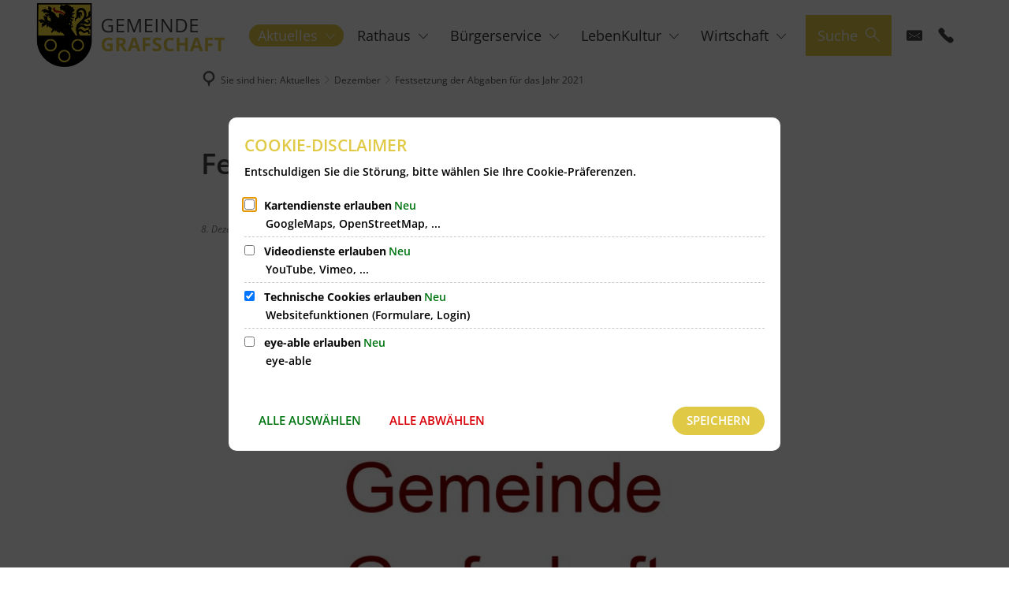

--- FILE ---
content_type: text/javascript;charset=UTF-8
request_url: https://www.gemeinde-grafschaft.de/:res/modules/common/common/framework/lit/web-components/@lit/reactive-element.system.js?fp=b25679640040
body_size: 2816
content:
System.register([],(function(exports){
'use strict';
return{
execute:(function(){
const t=globalThis,e$1=exports("supportsAdoptingStyleSheets",t.ShadowRoot&&(void 0===t.ShadyCSS||t.ShadyCSS.nativeShadow)&&"adoptedStyleSheets"in Document.prototype&&"replace"in CSSStyleSheet.prototype),s=Symbol(),o$1=new WeakMap;let n$1=class n{constructor(t,e,o){if(this._$cssResult$=true,o!==s)throw Error("CSSResult is not constructable. Use `unsafeCSS` or `css` instead.");this.cssText=t,this.t=e;}get styleSheet(){let t=this.o;const s=this.t;if(e$1&&void 0===t){const e=void 0!==s&&1===s.length;e&&(t=o$1.get(s)),void 0===t&&((this.o=t=new CSSStyleSheet).replaceSync(this.cssText),e&&o$1.set(s,t));}return t}toString(){return this.cssText}};exports("CSSResult",n$1);const r$1=t=>new n$1("string"==typeof t?t:t+"",void 0,s),i$1=(t,...e)=>{const o=1===t.length?t[0]:e.reduce(((e,s,o)=>e+(t=>{if(true===t._$cssResult$)return t.cssText;if("number"==typeof t)return t;throw Error("Value passed to 'css' function must be a 'css' function result: "+t+". Use 'unsafeCSS' to pass non-literal values, but take care to ensure page security.")})(s)+t[o+1]),t[0]);return new n$1(o,t,s)},S=(s,o)=>{if(e$1)s.adoptedStyleSheets=o.map((t=>t instanceof CSSStyleSheet?t:t.styleSheet));else for(const e of o){const o=document.createElement("style"),n=t.litNonce;void 0!==n&&o.setAttribute("nonce",n),o.textContent=e.cssText,s.appendChild(o);}},c$1=e$1?t=>t:t=>t instanceof CSSStyleSheet?(t=>{let e="";for(const s of t.cssRules)e+=s.cssText;return r$1(e)})(t):t;exports({unsafeCSS:r$1,css:i$1,adoptStyles:S,getCompatibleStyle:c$1});
const{is:i,defineProperty:e,getOwnPropertyDescriptor:h,getOwnPropertyNames:r,getOwnPropertySymbols:o,getPrototypeOf:n}=Object,a=globalThis,c=a.trustedTypes,l=c?c.emptyScript:"",p=a.reactiveElementPolyfillSupport,d=(t,s)=>t,u={toAttribute(t,s){switch(s){case Boolean:t=t?l:null;break;case Object:case Array:t=null==t?t:JSON.stringify(t);}return t},fromAttribute(t,s){let i=t;switch(s){case Boolean:i=null!==t;break;case Number:i=null===t?null:Number(t);break;case Object:case Array:try{i=JSON.parse(t);}catch(t){i=null;}}return i}},f=(t,s)=>!i(t,s),b={attribute:true,type:String,converter:u,reflect:false,useDefault:false,hasChanged:f};exports({defaultConverter:u,notEqual:f});Symbol.metadata??=Symbol("metadata"),a.litPropertyMetadata??=new WeakMap;class y extends HTMLElement{static addInitializer(t){this._$Ei(),(this.l??=[]).push(t);}static get observedAttributes(){return this.finalize(),this._$Eh&&[...this._$Eh.keys()]}static createProperty(t,s=b){if(s.state&&(s.attribute=false),this._$Ei(),this.prototype.hasOwnProperty(t)&&((s=Object.create(s)).wrapped=true),this.elementProperties.set(t,s),!s.noAccessor){const i=Symbol(),h=this.getPropertyDescriptor(t,i,s);void 0!==h&&e(this.prototype,t,h);}}static getPropertyDescriptor(t,s,i){const{get:e,set:r}=h(this.prototype,t)??{get(){return this[s]},set(t){this[s]=t;}};return{get:e,set(s){const h=e?.call(this);r?.call(this,s),this.requestUpdate(t,h,i);},configurable:true,enumerable:true}}static getPropertyOptions(t){return this.elementProperties.get(t)??b}static _$Ei(){if(this.hasOwnProperty(d("elementProperties")))return;const t=n(this);t.finalize(),void 0!==t.l&&(this.l=[...t.l]),this.elementProperties=new Map(t.elementProperties);}static finalize(){if(this.hasOwnProperty(d("finalized")))return;if(this.finalized=true,this._$Ei(),this.hasOwnProperty(d("properties"))){const t=this.properties,s=[...r(t),...o(t)];for(const i of s)this.createProperty(i,t[i]);}const t=this[Symbol.metadata];if(null!==t){const s=litPropertyMetadata.get(t);if(void 0!==s)for(const[t,i]of s)this.elementProperties.set(t,i);}this._$Eh=new Map;for(const[t,s]of this.elementProperties){const i=this._$Eu(t,s);void 0!==i&&this._$Eh.set(i,t);}this.elementStyles=this.finalizeStyles(this.styles);}static finalizeStyles(s){const i=[];if(Array.isArray(s)){const e=new Set(s.flat(1/0).reverse());for(const s of e)i.unshift(c$1(s));}else void 0!==s&&i.push(c$1(s));return i}static _$Eu(t,s){const i=s.attribute;return false===i?void 0:"string"==typeof i?i:"string"==typeof t?t.toLowerCase():void 0}constructor(){super(),this._$Ep=void 0,this.isUpdatePending=false,this.hasUpdated=false,this._$Em=null,this._$Ev();}_$Ev(){this._$ES=new Promise((t=>this.enableUpdating=t)),this._$AL=new Map,this._$E_(),this.requestUpdate(),this.constructor.l?.forEach((t=>t(this)));}addController(t){(this._$EO??=new Set).add(t),void 0!==this.renderRoot&&this.isConnected&&t.hostConnected?.();}removeController(t){this._$EO?.delete(t);}_$E_(){const t=new Map,s=this.constructor.elementProperties;for(const i of s.keys())this.hasOwnProperty(i)&&(t.set(i,this[i]),delete this[i]);t.size>0&&(this._$Ep=t);}createRenderRoot(){const t=this.shadowRoot??this.attachShadow(this.constructor.shadowRootOptions);return S(t,this.constructor.elementStyles),t}connectedCallback(){this.renderRoot??=this.createRenderRoot(),this.enableUpdating(true),this._$EO?.forEach((t=>t.hostConnected?.()));}enableUpdating(t){}disconnectedCallback(){this._$EO?.forEach((t=>t.hostDisconnected?.()));}attributeChangedCallback(t,s,i){this._$AK(t,i);}_$ET(t,s){const i=this.constructor.elementProperties.get(t),e=this.constructor._$Eu(t,i);if(void 0!==e&&true===i.reflect){const h=(void 0!==i.converter?.toAttribute?i.converter:u).toAttribute(s,i.type);this._$Em=t,null==h?this.removeAttribute(e):this.setAttribute(e,h),this._$Em=null;}}_$AK(t,s){const i=this.constructor,e=i._$Eh.get(t);if(void 0!==e&&this._$Em!==e){const t=i.getPropertyOptions(e),h="function"==typeof t.converter?{fromAttribute:t.converter}:void 0!==t.converter?.fromAttribute?t.converter:u;this._$Em=e,this[e]=h.fromAttribute(s,t.type)??this._$Ej?.get(e)??null,this._$Em=null;}}requestUpdate(t,s,i){if(void 0!==t){const e=this.constructor,h=this[t];if(i??=e.getPropertyOptions(t),!((i.hasChanged??f)(h,s)||i.useDefault&&i.reflect&&h===this._$Ej?.get(t)&&!this.hasAttribute(e._$Eu(t,i))))return;this.C(t,s,i);}false===this.isUpdatePending&&(this._$ES=this._$EP());}C(t,s,{useDefault:i,reflect:e,wrapped:h},r){i&&!(this._$Ej??=new Map).has(t)&&(this._$Ej.set(t,r??s??this[t]),true!==h||void 0!==r)||(this._$AL.has(t)||(this.hasUpdated||i||(s=void 0),this._$AL.set(t,s)),true===e&&this._$Em!==t&&(this._$Eq??=new Set).add(t));}async _$EP(){this.isUpdatePending=true;try{await this._$ES;}catch(t){Promise.reject(t);}const t=this.scheduleUpdate();return null!=t&&await t,!this.isUpdatePending}scheduleUpdate(){return this.performUpdate()}performUpdate(){if(!this.isUpdatePending)return;if(!this.hasUpdated){if(this.renderRoot??=this.createRenderRoot(),this._$Ep){for(const[t,s]of this._$Ep)this[t]=s;this._$Ep=void 0;}const t=this.constructor.elementProperties;if(t.size>0)for(const[s,i]of t){const{wrapped:t}=i,e=this[s];true!==t||this._$AL.has(s)||void 0===e||this.C(s,void 0,i,e);}}let t=false;const s=this._$AL;try{t=this.shouldUpdate(s),t?(this.willUpdate(s),this._$EO?.forEach((t=>t.hostUpdate?.())),this.update(s)):this._$EM();}catch(s){throw t=false,this._$EM(),s}t&&this._$AE(s);}willUpdate(t){}_$AE(t){this._$EO?.forEach((t=>t.hostUpdated?.())),this.hasUpdated||(this.hasUpdated=true,this.firstUpdated(t)),this.updated(t);}_$EM(){this._$AL=new Map,this.isUpdatePending=false;}get updateComplete(){return this.getUpdateComplete()}getUpdateComplete(){return this._$ES}shouldUpdate(t){return true}update(t){this._$Eq&&=this._$Eq.forEach((t=>this._$ET(t,this[t]))),this._$EM();}updated(t){}firstUpdated(t){}}exports("ReactiveElement",y);y.elementStyles=[],y.shadowRootOptions={mode:"open"},y[d("elementProperties")]=new Map,y[d("finalized")]=new Map,p?.({ReactiveElement:y}),(a.reactiveElementVersions??=[]).push("2.1.0");
})
};
}));

--- FILE ---
content_type: image/svg+xml
request_url: https://www.gemeinde-grafschaft.de/bilder/logos/logo-gg.svg?cid=2w5.95q&resize=07b9df:175x
body_size: 73130
content:
<?xml version="1.0" encoding="UTF-8" standalone="no"?><!-- Generator: Adobe Illustrator 22.1.0, SVG Export Plug-In . SVG Version: 6.00 Build 0)  --><svg xmlns="http://www.w3.org/2000/svg" xmlns:cc="http://creativecommons.org/ns#" xmlns:dc="http://purl.org/dc/elements/1.1/" xmlns:i="&amp;ns_ai;" xmlns:inkscape="http://www.inkscape.org/namespaces/inkscape" xmlns:rdf="http://www.w3.org/1999/02/22-rdf-syntax-ns#" xmlns:sodipodi="http://sodipodi.sourceforge.net/DTD/sodipodi-0.dtd" xmlns:svg="http://www.w3.org/2000/svg" height="60" id="Ebene_1" inkscape:version="0.92.4 (5da689c313, 2019-01-14)" sodipodi:docname="logo.svg" style="enable-background:new 0 0 491.71 169.88;" version="1.1" viewBox="0 0 491.71 169.88" width="175" x="0px" xml:space="preserve" y="0px"><metadata id="metadata362"><rdf:RDF><cc:Work rdf:about=""><dc:format>image/svg+xml</dc:format><dc:type rdf:resource="http://purl.org/dc/dcmitype/StillImage"/></cc:Work></rdf:RDF></metadata><defs id="defs360"/><sodipodi:namedview bordercolor="#666666" borderopacity="1" gridtolerance="10" guidetolerance="10" id="namedview358" inkscape:current-layer="Ebene_1" inkscape:cx="245.855" inkscape:cy="84.940002" inkscape:pageopacity="0" inkscape:pageshadow="2" inkscape:window-height="1377" inkscape:window-maximized="1" inkscape:window-width="2560" inkscape:window-x="-8" inkscape:window-y="-8" inkscape:zoom="4.5625313" objecttolerance="10" pagecolor="#ffffff" showgrid="false"/>
<style id="style187" type="text/css">
	.st0{fill:#FFE03B;}
	.st1{fill:none;stroke:#FFFFFF;stroke-width:0.5348;stroke-miterlimit:3.8637;}
	.st2{fill-rule:evenodd;clip-rule:evenodd;}
	.st3{fill-rule:evenodd;clip-rule:evenodd;fill:#FFE03B;}
	.st4{fill:#E30613;}
	.st5{fill:#444444;}
	.st6{fill:#E0C944;}
</style>
<switch id="switch355">
	<foreignObject height="1" requiredExtensions="http://ns.adobe.com/AdobeIllustrator/10.0/" width="1" x="0" y="0">
		
	</foreignObject>
	<g i:extraneous="self" id="g353">
		<g id="g313">
			<g id="g193">
				<path class="st0" d="M1.66,1.63h140.21v99.88l0.01,0.02c-2.08,36.13-32.77,64.79-70.17,64.79c-37.39,0-67.96-28.67-70.04-64.81      C1.58,100.21,1.66,1.63,1.66,1.63L1.66,1.63z" id="path189"/>
				<path d="M71.7,167.87c-38.01,0-69.46-29.11-71.59-66.27c-0.08-1.31-0.01-89.88,0-99.97l0-1.55h143.31l0,101.54      C141.28,138.77,109.78,167.87,71.7,167.87z M3.21,3.18c-0.03,34.23-0.06,96.75,0,98.25c2.04,35.51,32.13,63.33,68.49,63.33      c36.4,0,66.51-27.75,68.61-63.2l0-0.05V3.18H3.21z" id="path191"/>
			</g>
			<line class="st1" id="line195" x1="73.36" x2="73.35" y1="82.57" y2="82.57"/>
			<path class="st2" d="M72.43,83.37c-0.23,0.46-0.58,0.91-1.1,1.14c0.45,1.18,1.15,1.86,1.15,1.86l41.28-0.28     c-0.7-0.83-1.48-1.75-2.19-2.72l-5.82,0c0.48,1.02,1.05,1.98,1.75,2.84l-6.39,0.06c-0.37-0.96-0.84-1.94-1.38-2.91l-14.38,0     c-0.19,0.32-0.6,0.14-0.91,0.19c0.2-0.01,0.31-0.08,0.36-0.18l-2.58-0.01c-0.07,0.02-0.13,0.05-0.2,0.08l0.09-0.08H72.43     L72.43,83.37z" id="path197"/>
			<path class="st2" d="M68.75,80.37c-0.17,0.23-0.38,0.44-0.62,0.6c0.51,0.84,1.41,0.23,2.02,0c0.25-0.14,0.48-0.36,0.72-0.6     L68.75,80.37L68.75,80.37z M71.73,80.37c-0.09,0.88-0.9,1.68-1.3,2.51c0.39,0.45,1.07-0.11,1.58-0.11l0.84-0.56     c-0.08,0.3-0.2,0.74-0.42,1.16l9.67,0l2.61-2.23l0.11,0.11c-0.68,0.79-1.62,1.68-2.61,2.11l2.58,0c0.17-0.31-0.16-0.92,0.48-1.05     c0,0.23,0.51,0.68,0.11,0.96c-0.01,0.04-0.03,0.07-0.04,0.09h14.38c-0.55-1-1.18-2.01-1.83-3l-14.24,0l0.09,0.09     c-0.79,1.01-1.63,1.29-2.53,2.02c0.45-0.5,1.43-1.31,1.96-2.12l-1.99,0c-0.21,0.3-0.41,0.6-0.65,0.88     c-0.1-0.38-0.05-0.66,0.08-0.88l-3.26,0c-0.31,0.32-0.67,0.58-1.04,0.77c-0.62,0.28-1.41,0.11-1.86-0.39     c0.73,0.39,1.52,0.39,2.25,0c0.14-0.13,0.27-0.25,0.4-0.38L71.73,80.37L71.73,80.37z M104.6,80.37c0.32,1.03,0.7,2.04,1.15,3     l5.82,0c-0.69-0.96-1.31-1.97-1.73-3l-3.4,0c0.09,0.39,0.18,0.77,0.27,1.16c-0.1-0.38-0.21-0.77-0.31-1.16L104.6,80.37     L104.6,80.37z M134.82,80.37c0.38,0.67,1.15,1.04,2.66,0.88l0.79-0.88H134.82L134.82,80.37z" id="path199"/>
			<path class="st2" d="M38.26,77.36c0.35,0.14,0.71,0.18,1.08,0L38.26,77.36L38.26,77.36z M57.44,77.36     c0.59,0.5,1.17,0.99,2.02,0.51c0.23-0.15,0.42-0.32,0.57-0.51L57.44,77.36L57.44,77.36z M64.41,77.36     c0.14,0.39,0.34,0.76,0.73,1.08c0.77,0.04,1.06-0.5,1.3-1.07L64.41,77.36L64.41,77.36z M66.94,77.36     c-0.34,1.12-1.13,2.19,1.01,1.75l1.35-1.35c0.17,0.86-0.02,1.87-0.56,2.61l2.12,0c0.24-0.25,0.49-0.52,0.75-0.75     c0.11,0.26,0.14,0.51,0.11,0.75l5.4,0c0.65-0.66,1.14-1.32,1.24-2.21c0.04,0.85-0.39,1.62-0.98,2.22l3.26-0.01     c0.31-0.51,1.1-0.7,1.49-1.26c-0.36,0.39-0.64,0.82-0.93,1.25l1.99,0.01c0.07-0.1,0.13-0.2,0.18-0.3l0.3,0.3H97.9     c-0.67-1.02-1.37-2.02-2.07-3l-12.21,0l1.09,0.68c-0.54,0-1.16-0.24-1.46-0.68l-2.25,0c0.18,0.08,0.13,0.46,0.22,0.68l-1.52,1.86     l1.07-2.53c0.01-0.01,0.03-0.01,0.04-0.01l-4.11,0.01c0.1,0.14,0.2,0.27,0.3,0.4l-0.11,1.63c0.24-0.35,0.2-1.27-0.21-2.03     l-1.71,0c0.36,0.3,0.56,0.74,0.4,1.47c-0.02-0.69-0.36-1.13-0.82-1.47L66.94,77.36L66.94,77.36z M103.8,77.36     c0.24,1.01,0.5,2.02,0.81,3l1.8,0.01c-0.25-0.97-0.51-1.98-0.75-3.01L103.8,77.36L103.8,77.36z M105.78,77.36     c0.2,1,0.43,2,0.66,3.01l3.4,0c-0.4-0.99-0.61-2-0.51-3L105.78,77.36L105.78,77.36z M120.86,77.36c1.98,1.2,4.02,1.75,6.29,0     L120.86,77.36L120.86,77.36z M134.42,77.36c0.01,1.12-0.05,2.25,0.39,3.01l3.45,0l0.17-0.19c-1.58-0.5-1.29-1.63-1.05-2.82     L134.42,77.36L134.42,77.36z M75.66,79.22c0,0.34-0.39,0.39-0.67,0.39C75.04,79.45,75.44,79.39,75.66,79.22L75.66,79.22z" id="path201"/>
			<path class="st2" d="M38.03,74.37c0.14,0.53,0.49,0.97,0.68,1.48c-0.73,0.68-2.02-1.41-1.8,0.56c0.41,0.35,0.87,0.75,1.35,0.95     h1.08c0.09-0.04,0.18-0.09,0.27-0.16c0.84-0.23,1.24-1.12,1.63-1.74l-0.11-0.79c0.51-0.03,1.11-0.1,1.67-0.3L38.03,74.37     L38.03,74.37z M46.54,74.37c0.04,0.04,0.07,0.09,0.1,0.13c0.13-0.04,0.26-0.08,0.38-0.13L46.54,74.37L46.54,74.37z M51.85,74.37     c0.14,0.05,0.31,0.04,0.46,0L51.85,74.37L51.85,74.37z M52.69,74.37c-0.02,0.68,0.25,1.26,0.7,1.76     c0.84,0.34,1.07-1.12,1.74-0.67c-0.06,0.79,0.79,0.96,1.35,1.24c0.35,0.14,0.66,0.4,0.96,0.67l2.59,0     c0.4-0.49,0.51-1.1,0.39-1.79l1.39-1.2H52.69L52.69,74.37z M62.47,74.37c0.16,0.83,0.88,1.51,1.44,1.65     c0.24,0.42,0.34,0.89,0.5,1.34l2.03,0c0.14-0.34,0.26-0.7,0.45-0.95h-0.11v-0.39h0.11c0.27,0.38,0.2,0.87,0.06,1.34l7.62,0     c-0.66-0.49-1.58-0.76-2.11-1.23c0.62,0.58,1.86,0.67,2.52,1.23l1.71,0c-0.18-0.33-0.42-0.63-0.75-0.84l-1.75-0.96     c1.26-0.15,1.89,0.92,2.51,1.79l4.11,0.01c0.08-0.03,0.14-0.03,0.19-0.01l2.25,0.01c-0.11-0.16-0.17-0.34-0.17-0.55     c-0.11-0.56,0.17-0.84,0.56-1.07c-0.34,0.39-0.56,0.96-0.28,1.46l0.26,0.16h12.21c-0.53-0.74-1.05-1.47-1.55-2.19     c-0.04-0.29-0.12-0.55-0.23-0.8l-7.51-0.01c-0.3,0.68-1.11,1.28-0.76,1.88c0.34-0.06,0.56-0.39,0.84-0.68     c-0.17,0.28-0.17,0.68-0.56,0.68h-0.67l1.09-1.88h-0.8l0,0.02l0-0.02H69.49c0.2,0.65,0.6,1.18,1.33,1.37     c-0.67-0.06-1.63-0.51-1.52-1.35v-0.02h-4.08l-0.19,1.65c0-0.43-0.04-1.11,0.12-1.65L62.47,74.37L62.47,74.37z M103.13,74.37     c0.21,0.98,0.43,1.99,0.67,3l1.85-0.01c-0.23-0.98-0.45-1.98-0.63-2.99L103.13,74.37L103.13,74.37z M105.23,74.37     c0.16,1,0.34,2,0.55,3l3.55-0.01c0.06-0.67,0.27-1.35,0.65-2.02c0.33-0.34,0.7-0.67,1.09-0.98L105.23,74.37L105.23,74.37z      M116.57,74.37c1.45,0.92,2.86,2.12,4.29,2.99l6.29,0c0.25-0.2,0.5-0.42,0.76-0.67c1.12-1.01,2.65-1.57,4.05-0.84     c0.62,0.17,1.01,0.9,1.75,0.84c0.67-0.45,0.45-1.52,0.17-2.02l-0.3-0.3H116.57L116.57,74.37z M133.64,74.37     c0.69,0.75,0.77,1.87,0.78,2.99l2.96,0.01c0.11-0.55,0.2-1.11,0.1-1.62c-0.21-0.43-0.38-0.9-0.57-1.37L133.64,74.37L133.64,74.37     z M87.42,76.92c0.28-0.56,0.06-1.24-0.28-1.74h0.28V76.92L87.42,76.92z M78.25,76.52c-0.45-1.24,0.96,0.17,1.35-0.68l1.18-0.79     C80.55,75.85,79.32,76.41,78.25,76.52L78.25,76.52z" id="path203"/>
			<path class="st2" d="M40.31,70.37c0,0.55,0.27,1.11,0.14,1.6c-1.07-0.11-2.08,0.51-2.42,1.46c-0.1,0.35-0.08,0.66,0,0.94l4.76,0     c0.67-0.25,1.26-0.7,1.54-1.5c-0.34-0.92,0.32-2,1.18-2.5L40.31,70.37L40.31,70.37z M47.08,70.37c-0.22,1.25,0.63,2.65-0.84,3.46     c-0.09,0.27,0.14,0.4,0.3,0.55l0.48-0.01c1.2-0.51,2.06-1.69,2.31-2.96c0.67,1.74,2.76,0.28,2.19,2.7     c0.07,0.14,0.18,0.23,0.32,0.27l0.46-0.01c0.16-0.05,0.31-0.14,0.41-0.26c-0.01,0.09-0.02,0.17-0.02,0.26l9.12,0l0.63-0.54     c-0.02,0.18-0.01,0.36,0.03,0.54l2.68,0.01c0.03-0.09,0.06-0.18,0.1-0.26l-0.03,0.26h4.08v-2.17c-0.03,0.67-0.03,1.49,0.19,2.18     l16.18-0.01l0.28-1.61l-0.28,1.61h0.8l0.15-0.26c-0.02,0.09-0.05,0.17-0.09,0.26l7.51,0c-0.45-1.03-1.36-1.76-1.91-2.85     c-0.28-0.38-0.56-0.76-0.83-1.14l-5.47-0.01c0.26,0.25,0.46,0.55,0.51,0.93l-0.99-0.93h-1.69c0.94,0.48,1.92,0.86,2.29,1.99     c-0.36-1.11-1.55-1.53-2.58-2l-4.58,0c0.01,0.52,0.29,1,1.09,1.43c1.74-0.45,3.6,0.17,4.56,1.52c-1.02-2.56-5.81,0.09-5.91-2.95     h-3.01c-0.79,1.35-1.31,2.59,0.83,3.74c-0.28,0.23-1.52-0.73-1.74-1.46c0.17-0.81,0.45-1.55,0.77-2.28l-2.47,0.01     c-0.29,1.32-0.4,2.74,0.75,3.63c-0.45-0.17-0.84-0.34-1.07-0.84c-0.09-0.84,0.08-1.81,0.17-2.78l-1.11,0     c0.05,0.96-0.02,1.96-0.13,2.95l0.51,0.79c-0.8-0.98-0.48-2.44-0.53-3.74l-1.02,0c0.04,0.43,0.03,0.87-0.03,1.32     c0.06-0.47,0.06-0.91,0.01-1.32l-3.4,0c-0.2,0.67-1.3,1.38-2.02,1.83l1.99-1.83h-4.55c-0.32,0.58-0.77,1.1-1.26,1.6     c0.43-0.5,0.85-1.03,1.17-1.6l-1.98,0c0.02,0.08,0.03,0.16,0.03,0.25c-0.04-0.09-0.1-0.17-0.15-0.25l-7.07,0     c-0.05,0.31-0.09,0.61-0.09,0.93c-0.14-0.28-0.23-0.59-0.28-0.92L47.08,70.37L47.08,70.37z M102.58,70.37     c0.05,0.88,0.14,1.78,0.25,2.67c0.1,0.44,0.2,0.88,0.3,1.33l1.89,0c-0.24-1.32-0.44-2.66-0.55-4L102.58,70.37L102.58,70.37z      M104.76,70.37c0.09,1.34,0.26,2.67,0.47,4l5.83,0c0.79-0.62,1.7-1.11,2.67-1.22c0.97,0.18,1.91,0.64,2.83,1.22l17.01,0     l-0.37-0.37c0.17,0.11,0.32,0.23,0.44,0.37l3.26,0c-0.58-1.48-1.22-3.01-2.92-3.52c-4.84-1.91-7.99,6.36-12.54,1.52     c-0.63-0.69-1.32-1.37-2.06-1.99l-3.82,0c1.46,0.77,2.69,2.13,4.13,2.95c-1.37-1-2.9-2.31-4.65-2.95l-3.45,0     c-0.94,0.61-1.84,1.3-2.7,2.11c0.6-0.82,1.33-1.6,2.21-2.11l-2.88,0c-0.11,0.14-0.2,0.3-0.28,0.48     c-0.02-0.16-0.04-0.32-0.05-0.48L104.76,70.37L104.76,70.37z M39.89,74.11l0.17-0.56v0.45L39.89,74.11L39.89,74.11z M77.29,74.11     l1.35-0.67l-0.96,0.67H77.29L77.29,74.11z M130.22,73.54l0.5-0.67l-0.22,0.84L130.22,73.54L130.22,73.54z M59.07,72.47h0.67     c-0.79,0.11-1.46-0.06-1.35-0.96C58.62,71.63,58.62,72.19,59.07,72.47L59.07,72.47z M60.02,71.29c-0.22,0.23-0.56,0.06-0.84,0.11     C59.41,71.18,59.74,71.29,60.02,71.29L60.02,71.29z M54.46,73.04c-0.51-0.39-0.11-1.24,0.17-1.74L54.46,73.04L54.46,73.04z      M55.97,72.64c-0.45-0.67-0.34-1.29-0.17-2.02L55.97,72.64L55.97,72.64z M42.98,70.84c-0.23,0.96-0.45,2.08-1.58,2.19h-0.45     c0.62-0.22,1.29-0.62,1.63-1.24v-1.18C42.81,70.51,42.87,70.79,42.98,70.84L42.98,70.84z" id="path205"/>
			<path class="st2" d="M40.61,69.37c-0.07,0.13-0.12,0.27-0.16,0.41c-0.11,0.2-0.14,0.4-0.14,0.6l5.21,0     c0.14-0.08,0.29-0.15,0.45-0.2c0.39,0,0.73-0.39,1.24-0.22c-0.06,0.14-0.1,0.28-0.12,0.42l5.74,0.01c-0.05-0.32-0.05-0.67,0-1     L40.61,69.37L40.61,69.37z M53.42,69.37c-0.08,0.32-0.17,0.66-0.23,1.01l7.07-0.01c-0.28-0.4-0.68-0.72-1.13-1L53.42,69.37     L53.42,69.37z M59.61,69.37c0.39,0.28,0.68,0.58,0.77,1.01l1.98-0.01c0.18-0.32,0.31-0.65,0.4-1L59.61,69.37L59.61,69.37z      M62.88,69.37c-0.09,0.35-0.23,0.68-0.41,1l4.55,0l0.03-0.03c0,0.01-0.01,0.02-0.01,0.04l3.4,0c-0.04-0.35-0.11-0.68-0.21-1     l-1.98,0l-0.69,0.69l0.69-0.69H62.88L62.88,69.37z M70.28,69.37c0.09,0.33,0.15,0.66,0.18,1l1.02,0     c-0.01-0.34-0.05-0.68-0.15-0.99c0-0.01,0-0.01,0-0.02L70.28,69.37L70.28,69.37z M71.54,69.37c0.05,0.33,0.08,0.66,0.1,1l1.11,0     c0.03-0.33,0.06-0.67,0.06-1L71.54,69.37L71.54,69.37z M73.14,69.37c-0.03,0.22-0.09,0.45-0.18,0.69     c-0.02,0.1-0.05,0.21-0.07,0.31l2.47,0c0.14-0.34,0.3-0.67,0.45-1L73.14,69.37L73.14,69.37z M76.09,69.37     c-0.19,0.34-0.39,0.67-0.58,1l3.01,0c-0.01-0.28,0.02-0.62,0.1-1.01L76.09,69.37L76.09,69.37z M79.01,69.37     c-0.14,0.34-0.23,0.68-0.23,1l4.58,0c-0.6-0.27-1.15-0.56-1.44-1L79.01,69.37L79.01,69.37z M82.28,69.37     c0.38,0.45,0.88,0.74,1.38,1l1.69,0l-0.75-0.71c0.39,0.16,0.87,0.38,1.24,0.71l5.47-0.01c-0.23-0.32-0.46-0.66-0.68-0.99     l-6.62-0.01c0.01,0,0.02,0.01,0.03,0.01c-0.1,0.1-0.23,0.07-0.38-0.01L82.28,69.37L82.28,69.37z M102.53,69.37     c0.01,0.33,0.03,0.66,0.04,0.99l1.89,0.01c-0.03-0.34-0.05-0.67-0.07-1L102.53,69.37L102.53,69.37z M104.71,69.37     c0.01,0.34,0.03,0.67,0.06,1l3.14,0c-0.02-0.34-0.01-0.67,0.02-1H104.71L104.71,69.37z M109.25,69.37     c-0.38,0.28-0.74,0.61-1.02,1l2.88,0c0.7-0.41,1.48-0.64,2.35-0.59c0.77,0.02,1.46,0.25,2.11,0.59l3.82,0.01     c-0.42-0.35-0.85-0.69-1.3-1L109.25,69.37L109.25,69.37z M134.99,69.37c0.25,0.11,0.51,0.19,0.75,0.29c0.83,0.13,1.57,0,2.24-0.3     L134.99,69.37L134.99,69.37z M115.05,70.37c-0.92-0.33-1.9-0.49-2.94-0.31c-0.17,0.1-0.34,0.21-0.51,0.32L115.05,70.37     L115.05,70.37z" id="path207"/>
			<path class="st2" d="M40.03,67.37c-0.14,0.28-0.32,0.55-0.53,0.78c0.17,0.45,0.62,0.23,0.96,0.28c0.43-0.35,0.83-0.69,1.21-1.05     L40.03,67.37L40.03,67.37z M42.26,67.37c-0.53,0.62-1.27,1.26-1.65,2l12.21,0c0.06-0.43,0.21-0.85,0.45-1.22l0.39-0.39     c0.03,0.49-0.1,1.04-0.25,1.61l5.71,0c-0.96-0.6-2.12-1.06-2.69-2.01l-12.77,0.01l-0.41,0.78c0.14-0.17,0.26-0.45,0.36-0.77     L42.26,67.37L42.26,67.37z M56.86,67.37c0.64,1.02,1.92,1.42,2.75,2.01l3.16-0.01c0.12-0.5,0.13-1.04-0.05-1.62     c-0.05-0.14-0.12-0.26-0.21-0.38L56.86,67.37L56.86,67.37z M62.62,67.37c0.23,0.32,0.39,0.67,0.39,1.06     c0,0.33-0.04,0.64-0.12,0.94l5.36,0.01l0.27-0.27l-0.27,0.27h1.98c-0.23-0.73-0.61-1.38-1.08-2L62.62,67.37L62.62,67.37z      M69.33,67.37c0.42,0.61,0.75,1.29,0.95,2l1.05,0c0.05-0.79-0.31-1.41-0.77-2L69.33,67.37L69.33,67.37z M70.95,67.37     c0.3,0.62,0.48,1.3,0.59,2.01l1.26-0.01c0-0.71-0.09-1.39-0.43-2L70.95,67.37L70.95,67.37z M72.66,67.37     c0.35,0.6,0.59,1.24,0.48,2l2.67,0c0.3-0.65,0.59-1.31,0.8-1.99L72.66,67.37L72.66,67.37z M76.75,67.37c0,0.69-0.3,1.36-0.65,2     l2.53,0c0.01-0.04,0.01-0.07,0.02-0.1c0.38-0.57,0.82-1.22,1.01-1.9L76.75,67.37L76.75,67.37z M79.84,67.37     c-0.17,0.68-0.57,1.36-0.82,2l2.91,0c-0.3-0.45-0.34-1.07,0.08-2L79.84,67.37L79.84,67.37z M82.13,67.37     c-0.2,0.51-0.27,1.05-0.11,1.62c0.08,0.14,0.17,0.27,0.27,0.38l1.38,0c-0.28-0.16-0.58-0.55-0.69-0.77l0.11-0.84     c-0.28,0.83,0.42,1.28,0.93,1.61l6.62,0.01c-0.44-0.65-0.85-1.32-1.25-2L82.13,67.37L82.13,67.37z M102.53,67.37     c-0.02,0.67-0.02,1.33,0,2l1.86,0c-0.03-0.67-0.05-1.34-0.03-2L102.53,67.37L102.53,67.37z M104.67,67.37     c-0.01,0.67,0.01,1.34,0.04,2l3.21,0c0.06-0.68,0.24-1.35,0.53-2L104.67,67.37L104.67,67.37z M137.02,67.37     c-0.15,0.1-0.29,0.19-0.44,0.27c-0.9,0.06-1.86,0.34-2.48,0.79c0.11,0.53,0.47,0.77,0.89,0.94l2.99,0     c0.96-0.43,1.78-1.2,2.53-1.99L137.02,67.37L137.02,67.37z M118.09,69.37c-2.11-1.44-4.52-2.22-7.05-1.22     c-0.56,0.41-1.21,0.78-1.79,1.22L118.09,69.37L118.09,69.37z M42.87,68.59l-0.56,0.51L42.87,68.59L42.87,68.59z" id="path209"/>
			<path class="st2" d="M37.53,66.37c-0.16,0.33-0.23,0.65-0.07,0.99c0.54-0.22,1.15-0.55,1.67-0.99L37.53,66.37L37.53,66.37z      M40.35,66.37c-0.06,0.34-0.17,0.68-0.33,1l1.63,0c0.33-0.31,0.63-0.64,0.9-1L40.35,66.37L40.35,66.37z M42.85,66.37     c-0.08,0.33-0.31,0.66-0.59,0.99l1.36,0.01c0.09-0.3,0.15-0.64,0.17-0.99L42.85,66.37L42.85,66.37z M43.96,66.37     c-0.01,0.24-0.05,0.48-0.14,0.71l-0.15,0.29h12.77c-0.17-0.29-0.29-0.62-0.34-1.01L43.96,66.37L43.96,66.37z M56.46,66.37     c0.05,0.2,0.11,0.4,0.19,0.59c0.06,0.15,0.13,0.28,0.21,0.41l5.66,0c-0.28-0.4-0.71-0.7-1.11-1L56.46,66.37L56.46,66.37z      M61.59,66.37c0.37,0.31,0.75,0.63,1.03,1l6.53,0c-0.25-0.34-0.53-0.67-0.82-1L61.59,66.37L61.59,66.37z M68.53,66.37     c0.29,0.31,0.56,0.64,0.8,0.99l1.23,0.01c-0.27-0.34-0.58-0.67-0.85-1.01L68.53,66.37L68.53,66.37z M70.34,66.37     c0.24,0.31,0.44,0.65,0.61,1l1.41,0c-0.21-0.37-0.5-0.71-0.92-1L70.34,66.37L70.34,66.37z M71.99,66.37     c0.23,0.33,0.47,0.66,0.67,1l3.95,0c0,0,0-0.01,0.01-0.01c-0.06-0.29-0.12-0.64-0.25-0.99L71.99,66.37L71.99,66.37z M76.46,66.37     c0.04,0.07,0.09,0.14,0.16,0.2c0.09,0.27,0.13,0.53,0.13,0.79l2.9,0c0.09-0.33,0.12-0.67,0.04-1L76.46,66.37L76.46,66.37z      M79.88,66.37c0,0.01,0,0.02,0,0.03c0.07,0.32,0.04,0.65-0.04,0.97l2.17,0c0,0,0-0.01,0.01-0.01l0.7-0.99h1.31l-0.55,0.88     l0.55-0.88h4.79c0.18,0.34,0.37,0.67,0.56,1l-7.25,0c0.14-0.35,0.33-0.68,0.55-1L79.88,66.37L79.88,66.37z M102.58,66.37     c-0.02,0.34-0.04,0.67-0.05,1l1.83,0c0.01-0.33,0.02-0.67,0.04-1L102.58,66.37L102.58,66.37z M104.69,66.37     c-0.01,0.33-0.02,0.67-0.03,1l3.77,0c0.15-0.34,0.32-0.67,0.53-1L104.69,66.37L104.69,66.37z M125.75,66.37     c0.71,0.44,1.46,0.8,2.28,0.99c0.34-0.39,0.84-0.17,1.12-0.67c-0.02-0.11-0.05-0.21-0.1-0.31L125.75,66.37L125.75,66.37z      M137.91,66.37c-0.19,0.4-0.53,0.74-0.89,0.99l3.49,0.01c0.04-0.04,0.08-0.08,0.12-0.12c-0.03-0.29,0.02-0.58,0.1-0.87     L137.91,66.37L137.91,66.37z" id="path211"/>
			<path class="st2" d="M35.9,64.36c-0.18,0.4-0.44,0.76-0.73,1.08c1.01,0.9,2.03-0.62,2.98-1.07l0.01-0.01H35.9L35.9,64.36z      M38.46,64.36c0.01,0.79-0.62,1.4-0.92,2.01l1.6-0.01c0.55-0.46,1-1.04,1.15-1.71c0.16,0.53,0.18,1.13,0.07,1.71h2.2     c0.11-0.15,0.22-0.31,0.32-0.47c0.03,0.16,0.02,0.31-0.02,0.47l0.94,0.01c0.02-0.35-0.02-0.72-0.14-1.04l-0.67-0.79     c0.68,0.34,1.01,1.07,0.98,1.82l12.15,0c-0.01-0.12-0.02-0.24-0.02-0.36c0.05-0.59,0.18-1.13,0.37-1.64l-7.78,0     c0.34,0.69,1.1,1.24,1.73,1.53c0.73-0.51,1.46,0.34,2.02-0.45c-0.23,0.79-1.74,0.62-2.7,0.28c-0.55-0.31-0.95-0.79-1.13-1.36     L38.46,64.36L38.46,64.36z M56.5,64.36c-0.24,0.62-0.22,1.31-0.04,2.01l4.94,0c-0.7-0.53-1.3-1.05-0.85-2l-2.18,0     c-0.03,0.06-0.06,0.12-0.1,0.18c-0.11,0.39-0.39,0.79-0.28,1.35c-0.04-0.58,0.08-1.08,0.29-1.53L56.5,64.36L56.5,64.36z      M60.68,64.36c-0.21,0.44-0.21,0.93,0.14,1.36c0.22,0.21,0.5,0.42,0.78,0.65l6.74,0c-0.33-0.38-0.69-0.76-1.05-1.15     c0.04-0.29,0.1-0.58,0.17-0.86l-2.17,0c0.28,0.28,0.58,0.55,0.82,0.86c-0.3-0.28-0.67-0.54-0.98-0.85l-2.1-0.01l0.78,1.65     c-0.45-0.59-1.35-1.11-1.23-1.64L60.68,64.36L60.68,64.36z M67.57,64.36c-0.06,0.4-0.02,0.81,0.16,1.25     c0.28,0.24,0.55,0.49,0.8,0.76l1.19,0c-0.48-0.61-0.86-1.23-0.76-2.01H67.57L67.57,64.36z M69.24,64.36     c-0.04,0.31-0.03,0.63,0.07,0.97c0.41,0.31,0.75,0.66,1.03,1.03l1.11,0.01c-0.04-0.03-0.07-0.06-0.11-0.08     c0.34-0.73-0.84-0.96-0.23-1.63c0.15,0.62,0.51,1.17,0.89,1.71l4.37,0c-0.13-0.34-0.34-0.68-0.7-0.92c0.61,0,0.59,0.54,0.8,0.92     l3.24,0.01c-0.04-0.22-0.13-0.43-0.26-0.64c-0.56-1.08-1.87-0.93-2.83-1.36L69.24,64.36L69.24,64.36z M77.44,64.36     c1.01,0.34,2.42,0.64,2.44,2.01l2.79,0c0.22-0.32,0.46-0.63,0.69-0.92l-0.65,0.92h1.31l0.3-0.47l-0.3,0.47h4.79     c-0.35-0.65-0.69-1.32-1.01-1.99c0.02-0.01,0.03-0.01,0.05-0.02l-4.38,0l0.01,0.01v0.39l-0.19-0.41H77.44L77.44,64.36z      M88.17,64.36c0.28,0.13,0.28,0.69,0.71,0.69c0.86-0.12,1.73-0.33,2.53-0.69L88.17,64.36L88.17,64.36z M102.78,64.36     c-0.09,0.67-0.16,1.34-0.2,2.01l1.82-0.01c0.04-0.68,0.12-1.35,0.23-2.01L102.78,64.36L102.78,64.36z M104.84,64.36     c-0.07,0.67-0.12,1.34-0.14,2.01l4.27,0c0.05-0.08,0.1-0.17,0.16-0.25c0.65-0.63,1.31-1.23,1.99-1.76L104.84,64.36L104.84,64.36z      M123.05,64.36c0.89,0.71,1.76,1.43,2.7,2.01l3.31,0c-0.31-0.71-1.17-1.13-1.82-1.43c2,0.56,3.88,0.03,5.76-0.57L123.05,64.36     L123.05,64.36z M137.49,64.36c0.21,0.35,0.37,0.75,0.55,1.08c0.06,0.33,0,0.64-0.13,0.92l2.83,0.01     c0.21-0.68,0.65-1.36,0.95-2.01L137.49,64.36L137.49,64.36z" id="path213"/>
			<path class="st2" d="M12.27,62.37c0.1,0.66,0.35,1.24,1.18,1.33c0.19-0.44,0.38-0.89,0.6-1.33L12.27,62.37L12.27,62.37z      M24.87,62.37l-0.12,0.15c0.68,1.07,1.8,0.68,2.7,0.39c0.29-0.11,0.47-0.32,0.6-0.54L24.87,62.37L24.87,62.37z M32.43,62.37     c-0.17,0.4-0.26,0.79,0.03,1.22c0.78,0.16,1.32-0.71,1.9-1.22L32.43,62.37L32.43,62.37z M35.87,62.37     c0.05,0.05,0.09,0.1,0.14,0.15c0.23,0.63,0.15,1.27-0.11,1.85l2.26,0l0.27-0.27c0.02,0.09,0.03,0.18,0.03,0.27l10.14-0.01     c-0.11-0.35-0.14-0.75-0.05-1.17c-0.12,0.42-0.05,0.81,0.13,1.17l7.78,0c0.26-0.72,0.64-1.37,1.09-1.99l-5.75,0     c-0.15,0.29-0.42,0.53-0.72,0.83c-0.23-0.06-0.51,0.06-0.67-0.17c0.37,0,1.01-0.24,1.33-0.66l-2.75,0l-0.15,0.26l-0.17,0.11     l0.27-0.38H35.87L35.87,62.37z M57.81,62.37c-0.46,0.44-0.87,0.91-1.05,1.5c-0.11,0.16-0.19,0.32-0.26,0.49l1.79,0     c0.35-0.75,0.97-1.37,1.58-1.99L57.81,62.37L57.81,62.37z M59.95,62.37c-0.57,0.62-1.16,1.24-1.58,1.99h2.18     c0.04-0.08,0.09-0.17,0.15-0.27l0.79-0.67c-0.35,0.25-0.65,0.58-0.81,0.94l1.88,0.01c0.03-0.12,0.11-0.25,0.28-0.38l0.18,0.38     h2.1c-0.45-0.44-0.79-0.97-0.65-1.73c-0.11,0.72,0.31,1.23,0.81,1.73l2.17,0c0.18-0.7,0.47-1.36,0.79-1.99l-1.31,0     c0.08,0.06,0.16,0.11,0.24,0.15l-0.11,0.39c-0.25-0.14-0.48-0.33-0.68-0.54l-1.01,0l0.18,0.38l-0.18-0.38H59.95L59.95,62.37z      M68.43,62.37c-0.38,0.65-0.76,1.3-0.86,1.99l1.39,0c0.02-0.16,0.06-0.32,0.12-0.49c0.38-0.47,0.68-0.98,0.92-1.5L68.43,62.37     L68.43,62.37z M70.05,62.37c-0.36,0.63-0.72,1.28-0.81,1.99l7.36,0.01c-0.49-0.21-0.88-0.58-1.05-1.34     c0.02-0.19,0.02-0.42-0.02-0.65l18.19,0c-0.57,0.94-1.39,1.57-2.31,1.99l-3.24,0c-0.08-0.05-0.18-0.05-0.31,0l-4.38,0l-0.67-1.05     l0.49,1.05h-5.85c-0.09-0.04-0.18-0.07-0.26-0.1c-0.76-0.47-1.3-1.14-1.67-1.89L70.05,62.37L70.05,62.37z M103.14,62.37     c-0.14,0.66-0.26,1.33-0.35,2l1.85,0c0.11-0.67,0.26-1.34,0.46-1.99L103.14,62.37L103.14,62.37z M105.13,62.37     c-0.02,0.05-0.03,0.1-0.05,0.15c-0.1,0.62-0.18,1.23-0.24,1.84l6.28,0c1.08-0.85,2.23-1.55,3.47-1.99L105.13,62.37L105.13,62.37z      M120.07,62.37c1.06,0.5,2.02,1.23,2.98,1.99H133c1.14-0.36,2.26-0.75,3.41-0.94c0.52,0.15,0.84,0.52,1.08,0.94l4.18,0     c0.3-0.68,0.46-1.34,0.04-1.99l-9.38,0c-0.6,0.2-1.17,0.35-1.72,0.38c0.43-0.1,0.88-0.23,1.33-0.37L120.07,62.37L120.07,62.37z      M51.25,64.26c0.56-0.17,1.41-0.51,1.74-1.24C52.82,63.87,51.92,64.09,51.25,64.26L51.25,64.26z M62.44,62.74l-0.39,0.45     L62.44,62.74L62.44,62.74z" id="path215"/>
			<path class="st2" d="M12.17,61.37c0.03,0.33,0.04,0.68,0.09,1l1.79,0c0.17-0.35,0.36-0.68,0.59-1L12.17,61.37L12.17,61.37z      M25.65,61.37l-0.77,1h3.19c0.22-0.36,0.33-0.79,0.62-1L25.65,61.37L25.65,61.37z M32.86,61.37c-0.09,0.36-0.28,0.69-0.42,1.01     l1.93-0.01c0.44-0.39,0.9-0.57,1.5,0.01l13.06-0.01l0.29-0.41l-0.24,0.41h2.75c0.12-0.15,0.19-0.33,0.19-0.52     c0,0.2-0.05,0.36-0.13,0.52l5.75,0.01c0.25-0.34,0.53-0.67,0.82-1h-4.58c-0.07,0.37-0.2,0.71-0.5,0.98     c0.21-0.19,0.3-0.55,0.35-0.98H32.86L32.86,61.37z M58.87,61.37c-0.33,0.35-0.71,0.67-1.05,1l2.05,0     c0.33-0.32,0.65-0.65,0.93-0.99L58.87,61.37L58.87,61.37z M60.82,61.37c-0.26,0.35-0.56,0.68-0.87,1.01l5.41-0.01l-0.33-0.69     l0.33,0.69h1.01c-0.27-0.28-0.48-0.62-0.65-1H60.82L60.82,61.37z M66.08,61.37c0.23,0.39,0.5,0.76,0.85,1l1.31,0     c0.17-0.33,0.35-0.66,0.53-0.99L66.08,61.37L66.08,61.37z M68.95,61.37c-0.15,0.34-0.33,0.67-0.52,1l1.56,0     c0.15-0.32,0.28-0.66,0.39-1L68.95,61.37L68.95,61.37z M70.58,61.37c-0.15,0.33-0.34,0.66-0.53,1l5.46,0     c-0.16-0.32-0.28-0.66-0.38-1l14.5,0c0.05,0.17,0.12,0.33,0.21,0.48c0.67,0.11,1.24,0.39,1.74-0.28c0.06-0.07,0.1-0.14,0.14-0.2     l2.42,0.01c-0.03,0.25-0.11,0.49-0.25,0.7c-0.05,0.1-0.11,0.2-0.17,0.3l-18.19,0c-0.06-0.33-0.18-0.68-0.37-0.97h-0.28     c0-0.01,0-0.02,0-0.03L70.58,61.37L70.58,61.37z M103.38,61.37c-0.09,0.33-0.17,0.67-0.25,1l1.95,0c0.1-0.33,0.21-0.67,0.34-1     L103.38,61.37L103.38,61.37z M105.49,61.37c-0.13,0.33-0.25,0.66-0.36,1.01l9.46-0.01c1.19-0.43,2.47-0.63,3.88-0.52     c0.56,0.1,1.1,0.29,1.61,0.53l11.88,0c2.07-0.65,4.3-1.49,6.37-0.52c-2.08-1.06-4.13-0.07-5.98,0.53l9.38,0     c-0.15-0.23-0.38-0.46-0.69-0.69c-0.09-0.11-0.18-0.21-0.27-0.3l-16.15,0c0.12,0.1,0.23,0.2,0.34,0.31     c-0.14-0.1-0.28-0.21-0.42-0.31l-14.73,0c-0.12,0.1-0.25,0.2-0.37,0.31c0.08-0.11,0.17-0.21,0.26-0.31L105.49,61.37L105.49,61.37     z M63.4,62.07l0.28-0.51l-0.17,0.39L63.4,62.07L63.4,62.07z" id="path217"/>
			<path class="st2" d="M12.63,59.37c-0.22,0.5-0.56,1-0.53,1.52c0.03,0.15,0.05,0.31,0.07,0.48l2.47,0     c0.26-0.37,0.57-0.72,0.94-1.04c0.45,0.96,1.69,0.39,2.31,0.56c0.61-0.38,1.3-0.92,1.79-1.53l-5.55,0.01l-0.4,0.28     c0.01-0.09,0.04-0.19,0.08-0.28L12.63,59.37L12.63,59.37z M25.55,59.37c0.33,0.53,0.58,1.07,0.16,1.91l-0.07,0.09h3.03     c0.16-0.11,0.37-0.16,0.69-0.09c0.28-1.07,1.63-0.62,1.74-1.74c0-0.06-0.01-0.11-0.02-0.17l-1.75,0l0.14,0.28     c-0.21-0.06-0.41-0.16-0.59-0.28L25.55,59.37L25.55,59.37z M31.11,59.37c-0.23,0.67-0.42,1.33,0.28,1.91l1.46-0.67     c0.08,0.27,0.06,0.53,0,0.77l20.76-0.01c0.06-0.61,0.04-1.37,0.1-2l-6.24,0v0.45l-0.56,0.51l0.4-0.96h-1.16     c-0.22,0.46-0.48,0.9-0.59,1.35c-0.11,0-0.34,0.06-0.39-0.11c0.22-0.41,0.41-0.82,0.59-1.24l-1.27,0     c-0.02,0.15-0.01,0.3,0.01,0.45h-0.28l0.15-0.45h-8.98l0.05,0.28c-0.03-0.09-0.06-0.19-0.08-0.29l-0.9,0.01     c0.03,0.23,0.02,0.46-0.09,0.68c-0.13-0.21-0.23-0.44-0.3-0.68L31.11,59.37L31.11,59.37z M54,59.37     c-0.2,0.61-0.11,1.35-0.22,1.99l4.58,0.01c0.35-0.39,0.72-0.77,1.1-1.16c0.07-0.31,0.07-0.59,0.03-0.85L54,59.37L54,59.37z      M59.75,59.37c0.05,0.84-0.35,1.46-0.88,2.01l1.93-0.01c0.29-0.35,0.54-0.73,0.69-1.16c-0.16,0.42-0.39,0.8-0.67,1.16l4.9,0     c-0.26-0.6-0.4-1.29-0.38-2l-1.87,0l0.33,1.24c-0.06-0.38-0.24-0.81-0.38-1.24L59.75,59.37L59.75,59.37z M65.59,59.37     c-0.03,0.33-0.04,0.65-0.06,0.96c0.16,0.33,0.34,0.7,0.54,1.04l2.69,0c0.14-0.25,0.28-0.5,0.42-0.76     c-0.05,0.26-0.13,0.51-0.24,0.76l1.44,0.01c0.16-0.47,0.3-0.95,0.43-1.44c0.08,0.49-0.04,0.96-0.25,1.43l4.3,0.01     c-0.01-0.63-0.32-1.36-0.29-2l-5.28,0c-0.02,0.08-0.02,0.18,0.01,0.28c-0.04-0.1-0.05-0.19-0.05-0.29L65.59,59.37L65.59,59.37z      M74.9,59.37c-0.02,0.66,0.05,1.35,0.23,2l14.5,0c-0.18-0.59-0.2-1.31-0.25-2l-6.18,0c0.6,0.23,1.12,0.6,1.52,1.24     c-0.63-0.65-1.42-1-2.26-1.23L74.9,59.37L74.9,59.37z M91.22,59.37c-0.2,0.6,0.93,1.19,0.5,1.99l2.42,0.01     c0.07-0.59-0.18-1.24-0.54-1.72c-0.08-0.11-0.16-0.2-0.25-0.28H91.22L91.22,59.37z M104.02,59.37c-0.25,0.65-0.46,1.32-0.64,2     l2.04,0c0.26-0.69,0.57-1.35,0.93-1.99L104.02,59.37L104.02,59.37z M106.43,59.37c-0.35,0.64-0.67,1.31-0.94,2l4.18,0     c0.74-0.82,1.71-1.48,2.79-2L106.43,59.37L106.43,59.37z M113.06,59.37c-1.16,0.5-2.25,1.17-3.28,2l14.73,0     c-0.94-0.7-1.98-1.43-3.11-2L113.06,59.37L113.06,59.37z M121.78,59.37c0.99,0.53,1.92,1.21,2.81,2l16.15,0     c-4-4.16-8.83,1.44-13.4-0.65c-0.6-0.46-1.23-0.92-1.89-1.35L121.78,59.37L121.78,59.37z" id="path219"/>
			<path class="st2" d="M12.74,58.37c0.13,0.33,0.04,0.66-0.11,1l1.18,0c0.23-0.46,0.84-0.86,1.27-0.67l-0.95,0.67h5.55     c0.23-0.29,0.41-0.59,0.52-0.9l-0.02-0.1H12.74L12.74,58.37z M25.02,58.37c0.12,0.37,0.34,0.69,0.53,1l3.34,0     c-0.44-0.27-0.83-0.66-1.25-1H25.02L25.02,58.37z M28.51,58.37c0.21,0.16,0.41,0.33,0.58,0.49l0.25,0.51h1.75     c-0.08-0.35-0.38-0.67-0.5-1L28.51,58.37L28.51,58.37z M31.39,58.37c-0.04,0.34-0.16,0.67-0.27,0.99l2.96,0.01     c-0.09-0.31-0.14-0.64-0.12-1L31.39,58.37L31.39,58.37z M34.12,58.37c0.13,0.31,0.3,0.66,0.35,1l0.9,0     c-0.06-0.34-0.05-0.72-0.04-1l7.78,0c-0.06,0.2-0.1,0.41-0.12,0.61c0.14-0.18,0.28-0.38,0.41-0.6l1.32-0.01l-0.34,1h-8.98     l-0.19-1H34.12L34.12,58.37z M44.85,58.37c-0.17,0.33-0.32,0.66-0.36,1.01l1.27-0.01c0.13-0.32,0.25-0.65,0.35-0.99L44.85,58.37     L44.85,58.37z M46.53,58.37c-0.06,0.34-0.21,0.67-0.37,1.01l1.16-0.01l0.16-0.39v0.39h6.24c0.01-0.14,0.03-0.27,0.06-0.39     c0.33-0.18,0.67-0.38,1.01-0.6L46.53,58.37L46.53,58.37z M55.27,58.37c-0.17,0.04-0.34,0.07-0.54,0.1     c-0.41,0.23-0.62,0.54-0.74,0.9l5.5,0c-0.05-0.36-0.18-0.68-0.34-1L55.27,58.37L55.27,58.37z M59.37,58.37     c0.13,0.29,0.24,0.62,0.37,0.89c0,0.04,0.01,0.07,0.01,0.11l3.66,0c-0.11-0.34-0.2-0.68-0.21-1.01L59.37,58.37L59.37,58.37z      M63.23,58.37c0,0.03,0,0.07,0,0.1l0.24,0.9h1.87c0.01-0.26,0.04-0.52,0.08-0.79c-0.02-0.07-0.03-0.14-0.05-0.21L63.23,58.37     L63.23,58.37z M65.69,58.37c-0.04,0.34-0.08,0.67-0.1,0.99l3.67,0.01c0.01-0.34,0.22-0.66,0.4-1l-2.99,0     c-0.03,0.3-0.05,0.59-0.06,0.89c0-0.3,0.02-0.6,0.05-0.9L65.69,58.37L65.69,58.37z M69.88,58.37c-0.16,0.31-0.51,0.61-0.58,1     l5.28,0c0.02-0.33,0.12-0.64,0.4-0.9c-0.05,0.29-0.08,0.6-0.09,0.91l7.56-0.01c-1.48-0.4-3.14-0.42-4.46-0.99L69.88,58.37     L69.88,58.37z M78.05,58.37c1.53,0.79,3.58,0.4,5.14,1l6.18,0c-0.03-0.35-0.06-0.68-0.14-1L78.05,58.37L78.05,58.37z      M104.42,58.37c-0.14,0.33-0.27,0.66-0.4,0.99l2.34,0.01c0.08-0.13,0.16-0.26,0.24-0.39c0.09-0.21,0.19-0.41,0.3-0.61     L104.42,58.37L104.42,58.37z M107.02,58.37c-0.2,0.33-0.4,0.66-0.58,1l6.03,0c0.89-0.43,1.86-0.76,2.85-1.01l-4.72,0.01     l-1.01,0.61c0.12-0.21,0.25-0.41,0.39-0.61H107.02L107.02,58.37z M116.64,58.37c-0.19,0.03-0.39,0.06-0.59,0.1     c-1.04,0.19-2.04,0.49-2.99,0.9l8.35,0c-0.97-0.49-2.01-0.87-3.12-0.99L116.64,58.37L116.64,58.37z M119.27,58.37     c0.88,0.24,1.71,0.57,2.51,1l3.68,0c-0.54-0.35-1.1-0.69-1.67-1.01L119.27,58.37L119.27,58.37z M93.35,59.37     c-0.54-0.46-1.37-0.46-2-0.22c-0.07,0.07-0.11,0.15-0.13,0.22L93.35,59.37L93.35,59.37z" id="path221"/>
			<path class="st2" d="M12.29,56.37c-0.03,0.47,0.03,1.01,0.21,1.65c0.12,0.12,0.2,0.23,0.25,0.35l7.44,0l-0.14-0.57l2.87-0.45     c0.35-0.26,0.65-0.63,0.98-0.98l-7.13,0c0.18,0.06,0.34,0.15,0.47,0.3c-0.9-0.39-2.25-0.39-3.09,0c0.05-0.09,0.09-0.2,0.12-0.31     L12.29,56.37L12.29,56.37z M26.79,56.37c0.1,0.17,0.16,0.36,0.16,0.58c-0.9-0.28-1.41,0.39-2.02,0.84c0,0.21,0.03,0.4,0.09,0.57     l2.62,0c-0.22-0.18-0.45-0.34-0.69-0.46c0.37-0.2,1,0.07,1.56,0.47l2.08-0.01c-0.08-0.23-0.08-0.47,0.13-0.74h0.56     c0.11,0.25,0.13,0.5,0.1,0.75l2.56-0.01c0-0.11,0.02-0.23,0.03-0.35c0.03,0.11,0.08,0.23,0.13,0.35l1.08,0l-0.04-0.18h0.17     c0,0.05,0,0.11,0,0.18l7.78,0c0.18-0.65,0.52-1.31,0.82-2l-1.19,0c-0.24,0.59-0.58,1.16-0.82,1.65c0-0.52,0.23-1.07,0.44-1.65     l-1.83,0c-0.12,0.25-0.24,0.5-0.35,0.75c-0.01-0.24,0.05-0.49,0.14-0.75l-1.56,0l-0.05,0.08c0-0.03,0-0.06,0.01-0.08L26.79,56.37     L26.79,56.37z M44.16,56.37c-0.12,0.67-0.42,1.41-0.77,2.01l1.32-0.01l0.68-2H44.16L44.16,56.37z M45.49,56.37     c0.09,0.77-0.32,1.39-0.64,2l1.27,0c0.11-0.36,0.19-0.74,0.24-1.14c0.21,0.39,0.24,0.76,0.17,1.13l8.27,0.01     c0.81-0.53,1.59-1.2,2.13-2l-1.83,0c-0.42,0.28-0.97,0.35-1.43,0.58c0.45-0.1,0.85-0.31,1.22-0.58L45.49,56.37L45.49,56.37z      M57.26,56.37c-0.3,0.91-0.81,1.67-1.99,1.99l3.88,0.01c-0.12-0.24-0.25-0.49-0.37-0.74c0.27,0.12,0.44,0.41,0.58,0.74l3.83,0     c-0.01-0.45,0.13-0.88,0.59-1.25c0.23-0.06,0.11,0.34,0.11,0.51c-0.55-0.15-0.66,0.41-0.67,0.74l2.14,0.01     c-0.15-0.77-0.09-1.43,0.11-2.01l-4.45,0.01c0,0.15,0.02,0.3,0.05,0.47c-0.03-0.14-0.05-0.3-0.06-0.48L57.26,56.37L57.26,56.37z      M66.11,56.37c-0.2,0.66-0.33,1.33-0.41,2l0.96,0c0.08-0.71,0.24-1.37,0.5-2l8.88,0c0.43,1.06,1.13,1.64,1.97,2.01l-8.12-0.01     c0.09-0.18,0.11-0.36-0.01-0.57c-0.03,0.2-0.12,0.39-0.21,0.58l-2.99,0c0.07-0.69,0.18-1.37,0.38-2H66.11L66.11,56.37z      M76.18,56.37c0.14,0.26,0.32,0.51,0.55,0.75c0.36,0.6,0.81,0.99,1.32,1.25l11.19,0c-0.21-0.89-0.71-1.56-2.1-1.53     c-1.07-0.07-2.27-0.05-3.2-0.47l-5.85,0c0.35,0.41,0.78,0.77,1.24,1.14c-0.71-0.12-1.26-0.57-1.64-1.14L76.18,56.37L76.18,56.37z      M87.98,56.37c0.62,0.79,1.75,0.87,2.7,0.58c0.34-0.14,0.67-0.34,0.96-0.59L87.98,56.37L87.98,56.37z M105.42,56.37     c-0.37,0.64-0.71,1.31-1,2l2.48,0c0.36-0.7,0.75-1.37,1.18-2L105.42,56.37L105.42,56.37z M108.43,56.37     c-0.5,0.65-0.98,1.31-1.41,2.01l2.95-0.01c0.5-0.73,1.1-1.41,1.77-2.01L108.43,56.37L108.43,56.37z M115.45,56.37     c-1.23,0.15-2.45,0.55-3.62,1.26l-1.24,0.74h4.72c0.56-0.15,1.13-0.26,1.69-0.35c0.79,0.04,1.55,0.16,2.27,0.35l4.51,0     c-1.81-1-3.77-1.75-5.75-2L115.45,56.37L115.45,56.37z M118.29,58.37c-0.54-0.06-1.09-0.06-1.66,0L118.29,58.37L118.29,58.37z      M49.34,57.79l-0.11-0.45h0.51L49.34,57.79L49.34,57.79z M53.27,57.12l-0.39,0.51L53.27,57.12L53.27,57.12z M18.29,57.51     l-0.11,0.11l-0.67-0.79C17.95,56.95,18.12,57.12,18.29,57.51L18.29,57.51z" id="path223"/>
			<path class="st2" d="M13.37,54.37c-0.61,0.47-1.03,1.09-1.09,2l1.96,0c0.22-0.69,0.32-1.56,1.34-1.27     c-0.56,0.17-0.9,0.51-1.07,1.07c0.49,0.27,1.52-0.03,2.23,0.2l7.13,0c0.57-0.6,1.18-1.13,2.12-0.88     c0.29,0.29,0.61,0.56,0.79,0.88l11.92,0c0.06-0.71,0.45-1.34,0.6-2.01l-2.45,0.01c-0.13,0.19-0.29,0.38-0.46,0.56l0.25-0.56     h-3.96c-0.02,0.02-0.04,0.03-0.06,0.05c-0.02-0.01-0.03-0.03-0.05-0.04L13.37,54.37L13.37,54.37z M39.6,54.37     c-0.09,0.42-0.28,0.86-0.39,1.23l-0.46,0.77h1.56c0.23-0.61,0.64-1.28,0.67-2.01L39.6,54.37L39.6,54.37z M41.18,54.37     c-0.05,0.68-0.35,1.35-0.66,2l1.83,0c0.23-0.62,0.44-1.29,0.33-1.99L41.18,54.37L41.18,54.37z M42.85,54.37     c0.3,0.63,0.16,1.33-0.12,2l1.19,0c0.11-0.25,0.21-0.51,0.3-0.77c0.01,0.24-0.01,0.5-0.06,0.76l1.22,0l0.07-0.21     c0.02,0.07,0.03,0.14,0.04,0.2l9.4,0c0.24-0.18,0.47-0.38,0.69-0.6c-0.11,0.28-0.28,0.46-0.49,0.6l1.83,0     c0.4-0.6,0.66-1.26,0.69-2l-8.82,0c0.01,0.02,0.03,0.04,0.04,0.05c1.24,0.51,2.59,0.73,3.77,1.57l-4.04-1.63H42.85L42.85,54.37z      M57.74,54.37c-0.16,0.66-0.27,1.37-0.48,2l3.77,0c-0.03-0.77,0.19-1.77,1.02-1.95c-0.52,0.57-1,1.14-1.01,1.94l4.45,0     c0.27-0.78,0.81-1.42,1.42-2L57.74,54.37L57.74,54.37z M67.06,54.37c-0.43,0.6-0.74,1.29-0.96,2.01l0.94-0.01     c0.24-0.75,0.61-1.44,1.2-2L67.06,54.37L67.06,54.37z M68.42,54.37c-0.54,0.59-0.97,1.27-1.27,2l8.88,0     c-0.08-0.18-0.14-0.38-0.2-0.6c-0.18-0.49-0.23-0.95-0.2-1.4L68.42,54.37L68.42,54.37z M75.8,54.37c-0.04,0.7,0.04,1.37,0.38,2     l1.5,0c-0.16-0.24-0.29-0.5-0.39-0.77v-0.79c0.12,0.62,0.41,1.11,0.79,1.56l5.85,0c-0.53-0.25-0.98-0.64-1.24-1.27     c0.52-0.17,1.11-0.39,1.6-0.73L75.8,54.37L75.8,54.37z M87.36,54.37c-0.11,0.51-0.15,1.02,0.34,1.51     c0.08,0.18,0.17,0.34,0.28,0.48l3.66,0c0.64-0.53,1.14-1.25,1.47-2l-1.29,0c-0.32,0.31-0.66,0.49-1.14,0.16     c-0.03-0.05-0.06-0.11-0.08-0.16L87.36,54.37L87.36,54.37z M106.73,54.37c-0.48,0.64-0.92,1.31-1.31,1.99l2.66,0.01     c0.47-0.7,0.99-1.36,1.54-2L106.73,54.37L106.73,54.37z M110.14,54.37c-0.6,0.65-1.18,1.32-1.72,2.01l3.31-0.01     c1.04-0.92,2.25-1.62,3.58-2L110.14,54.37L110.14,54.37z M119.64,54.37c1.88,0.44,4.31,1.37,5.87,0L119.64,54.37L119.64,54.37z      M128.45,54.37c1.58,0.96,3.2,1.81,5.26,1.23c0.76-0.29,1.64-0.7,2.48-1.23L128.45,54.37L128.45,54.37z M118.04,56.37     c-0.86-0.1-1.73-0.11-2.59,0L118.04,56.37L118.04,56.37z" id="path225"/>
			<path class="st2" d="M15.43,53.37c-0.77,0.26-1.5,0.56-2.06,1l19.21,0c-0.21-0.23-0.22-0.62-0.15-1L15.43,53.37L15.43,53.37z      M32.83,53.37c0.15,0.34,0.29,0.65-0.14,1l3.96,0l0.44-1h-1.02l-0.62,0.88c0.19-0.27,0.3-0.57,0.38-0.88L32.83,53.37L32.83,53.37     z M37.33,53.37c-0.1,0.36-0.25,0.69-0.46,1l2.45,0c0.08-0.33,0.1-0.66,0-1.01L37.33,53.37L37.33,53.37z M39.48,53.37     c0.18,0.3,0.19,0.65,0.12,1l1.38,0c0.01-0.26-0.03-0.52-0.14-0.79h0.28c0.06,0.27,0.07,0.53,0.05,0.79l1.51,0     c-0.02-0.13-0.05-0.26-0.1-0.4c0.11,0.13,0.2,0.26,0.26,0.4l5.71,0l-0.57-0.23c-0.22-0.27-0.44-0.52-0.67-0.77L39.48,53.37     L39.48,53.37z M47.8,53.37c0.34,0.32,0.67,0.66,0.99,1l8.82,0c0.01-0.13,0-0.26-0.01-0.4c0.04-0.23,0.12-0.42,0.23-0.6l-3.54,0     c-0.02,0.27-0.04,0.53-0.07,0.77c-0.02-0.25-0.03-0.51-0.03-0.77L47.8,53.37L47.8,53.37z M58.07,53.37     c-0.14,0.31-0.24,0.65-0.33,1l9.17,0c0.36-0.35,0.74-0.67,1.11-1h7.76c-0.07,0.33-0.13,0.66-0.15,1l-7.21,0     c0.2-0.22,0.42-0.43,0.66-0.62c-0.32,0.18-0.59,0.39-0.83,0.62l-1.19,0c0.26-0.37,0.57-0.7,0.93-1L58.07,53.37L58.07,53.37z      M75.91,53.37c-0.05,0.33-0.09,0.67-0.11,1.01l8.49-0.01c0.37-0.26,0.68-0.58,0.88-1l-1.86,0c-0.04,0.13-0.11,0.26-0.22,0.38     l-0.11,0.11l-0.04-0.49H75.91L75.91,53.37z M87.53,53.37c0,0.33-0.1,0.67-0.17,1l3.24,0c-0.15-0.34-0.16-0.67-0.1-0.99     L87.53,53.37L87.53,53.37z M92.88,53.37c-0.42,0.18-0.73,0.67-1.07,1l1.29,0c0.12-0.26,0.21-0.53,0.27-0.79l-0.21-0.21H92.88     L92.88,53.37z M107.54,53.37c-0.28,0.33-0.55,0.66-0.8,1l2.88,0c0.29-0.34,0.59-0.67,0.9-1L107.54,53.37L107.54,53.37z      M111.11,53.37c-0.33,0.33-0.65,0.66-0.97,1l5.17,0c1.17-0.32,2.42-0.39,3.71-0.12c0.2,0.03,0.4,0.07,0.61,0.12l5.87,0     c0.13-0.11,0.26-0.25,0.38-0.4c-0.25-0.32-0.62-0.47-1.03-0.6L111.11,53.37L111.11,53.37z M126.79,53.37     c0.56,0.31,1.11,0.66,1.66,1l7.74,0c0.46-0.3,0.91-0.63,1.32-1h-7.02c0.61,0.26,1.24,0.39,1.87,0.21     c-0.7,0.33-1.44,0.15-2.12-0.2L126.79,53.37L126.79,53.37z M59.46,53.97l0.28-0.51h0.28L59.46,53.97L59.46,53.97z" id="path227"/>
			<path class="st2" d="M18.19,52.37c-0.84,0.4-1.83,0.67-2.76,0.99l17.01,0.01c0.07-0.4,0.22-0.78,0.31-0.97     c-0.18,0.38-0.04,0.68,0.09,0.97l2.99,0c0.08-0.33,0.1-0.67,0.1-1.01l-1.8,0.01c-0.16,0.22-0.23,0.46-0.03,0.81     c-0.29-0.29-0.31-0.55-0.25-0.81L18.19,52.37L18.19,52.37z M36.27,52.37c-0.01,0.33-0.08,0.66-0.15,0.93l-0.05,0.07h1.02     l0.38-0.86c-0.02,0.31-0.07,0.6-0.14,0.87l1.99-0.01c-0.03-0.1-0.06-0.2-0.11-0.3c0.12,0.09,0.21,0.19,0.27,0.3l7.83,0     c-0.34-0.36-0.7-0.69-1.07-1L36.27,52.37L36.27,52.37z M46.62,52.37c0.41,0.31,0.8,0.65,1.18,1.01l6.4-0.01     c-0.01-0.33,0-0.66,0.02-1l-2.94,0c-0.04,0.38-0.2,0.66-0.7,0.7l0.79,0.23c-0.08-0.31-0.11-0.62-0.11-0.93L46.62,52.37     L46.62,52.37z M54.35,52.37c-0.02,0.35-0.03,0.68-0.05,1.01l3.54-0.01c0.26-0.41,0.7-0.71,1.14-0.99l4.75-0.01     c-0.39,0.16-0.75,0.29-1.01,0.42c0.39-0.13,0.85-0.26,1.3-0.41l5.05-0.01c-0.32,0.35-0.68,0.68-1.05,1h7.76     c0.08-0.33,0.16-0.67,0.24-1.01l-6.72,0.01c-0.1,0.14-0.23,0.28-0.38,0.42c-0.34,0.17-0.64,0.36-0.92,0.58l-9.93,0     c0.17-0.39,0.41-0.73,0.75-1l-2.6,0l-0.25,0.7l0.25-0.7H54.35L54.35,52.37z M76.05,52.37c-0.04,0.33-0.1,0.66-0.14,0.99     l7.03,0.01l-0.08-1h-3.6c0.06,0.04,0.11,0.09,0.17,0.14v0.39c-0.33-0.13-0.61-0.32-0.85-0.54L76.05,52.37L76.05,52.37z      M83.19,52.37c0.14,0.32,0.21,0.68,0.11,1l1.86,0c0.04-0.09,0.08-0.19,0.11-0.3c0.14-0.24,0.16-0.47,0.11-0.71L83.19,52.37     L83.19,52.37z M86.6,52.37c0.35,0.29,0.67,0.6,0.93,0.93c0,0.03,0,0.05,0,0.08l2.97,0c0.07-0.33,0.21-0.67,0.36-1L86.6,52.37     L86.6,52.37z M108.46,52.37c-0.32,0.33-0.63,0.66-0.92,1l2.99,0c0.33-0.34,0.66-0.67,1-1.01L108.46,52.37L108.46,52.37z      M112.13,52.37c-0.34,0.33-0.68,0.66-1.02,1l13.75,0c-0.59-0.19-1.24-0.33-1.67-0.86c1.33-0.19,2.48,0.25,3.6,0.86l3.45,0     c-0.46-0.24-0.89-0.56-1.26-0.86c0.47,0.31,0.98,0.64,1.5,0.86l7.02,0c0.34-0.31,0.65-0.64,0.91-1L112.13,52.37L112.13,52.37z      M93.17,53.37l-0.07-0.07c-0.08,0.01-0.15,0.04-0.21,0.07L93.17,53.37L93.17,53.37z M62.33,52.9c-0.23,0-0.34,0.23-0.56,0.17     C61.32,53.13,62.11,52.96,62.33,52.9L62.33,52.9z M24.25,52.39c0,0.17-0.22,0.39-0.39,0.39l-2.7,0.51     C22,52.62,23.12,52.45,24.25,52.39L24.25,52.39z" id="path229"/>
			<path class="st2" d="M8.22,50.36c1.11,1,2.61,1.28,4.16,0.91c1.46-1.86,3.26,0.34,5.12-0.39c0.73,0.34,1.18,0.51,2.02,0.56     c-0.35,0.39-0.81,0.68-1.34,0.93l15.66,0c0.11-0.44,0.5-0.89,0.25-1.49c0.28,0,0.51,0.06,0.67,0.28     c0.18,0.57-0.37,0.85-0.65,1.22l1.8-0.01c0-0.43-0.04-0.84-0.09-1.21c0.36,0.29,0.45,0.75,0.44,1.21h9.98     c-1-0.83-2.11-1.49-3.26-2l-13.8-0.01c1.15,0.35,2.58,0.2,3.28,1.08c-1.35-0.51-3.32,0.45-4.33-0.84l0.06-0.23H8.22L8.22,50.36z      M43.27,50.36c1.18,0.53,2.3,1.2,3.35,2.01l4.64,0c0.01-0.71,0.22-1.38,0.54-2.01l2.76,0c-0.19,0.63-0.3,1.32-0.34,2.01l-2.94,0     c0.06-0.59-0.19-1.4,0.08-1.89c0.03-0.04,0.05-0.08,0.08-0.12l-1.51,0l-0.2,0.68c0.06-0.22,0.1-0.45,0.13-0.68l-1.71,0v1.08     c-0.09-0.35-0.1-0.71-0.05-1.07l-1.67,0c-0.07,0.12-0.17,0.21-0.3,0.23c-0.12-0.08-0.25-0.15-0.37-0.23l0.67,0l-0.07,0.51     c-0.26-0.18-0.52-0.35-0.8-0.52L43.27,50.36L43.27,50.36z M54.66,50.36c-0.2,0.63-0.27,1.33-0.31,2.01l1.87-0.01l0.15-0.42     l-0.15,0.42h2.6c0.22-0.18,0.49-0.32,0.82-0.42c-0.21,0.15-0.43,0.29-0.65,0.43l4.75-0.01c0.79-0.3,1.73-0.69,2.37-1.32     c-0.3,0.64-1.18,1.03-2.08,1.33l5.05-0.01c0.53-0.58,0.94-1.22,1.08-2l1.12,0c0.05,0.33,0.15,0.69,0.34,1.08     c-0.09-0.38-0.12-0.74-0.11-1.08l1.46,0c0.13,0.42,0.41,0.76,0.96,0.91c-0.41-0.24-0.63-0.56-0.75-0.91l4.13,0     c0.35,0.74,0.71,1.47,1.28,2l-2.53,0.01c0.09-0.67,0.13-1.34,0-2c0.19,0.69,0.1,1.34-0.04,1.99l-6.72,0.01     c0.45-0.62,0.48-1.31,0.52-2.01l-1,0.01c-0.22,0.62-0.74,1.21-1.09,1.75c0.06-0.6,0.03-1.18-0.03-1.75l-4.62-0.01     c-0.57,0.35-1.21,0.55-2,0.4c0.35-0.11,0.7-0.24,1.06-0.4L54.66,50.36L54.66,50.36z M67.87,50.36c0.05,0.34,0.08,0.7,0.08,1.08     c0.5-0.19,0.72-0.6,0.8-1.08L67.87,50.36L67.87,50.36z M77.57,50.36c0.46,0.76,1.04,1.45,1.69,2l3.6,0l-0.05-0.65     c0.14,0.18,0.29,0.4,0.39,0.65l2.2,0c-0.08-0.44-0.38-0.85-0.57-1.21c-0.5-0.18-1-0.45-1.46-0.79l-4.12,0l0.08,0.12     c-0.03-0.04-0.06-0.08-0.09-0.13L77.57,50.36L77.57,50.36z M83.82,50.36c0.91,0.71,1.94,1.32,2.79,2.01l4.26-0.01     c0.3-0.65,0.63-1.3,0.47-2L83.82,50.36L83.82,50.36z M110.65,50.36c-0.55,0.5-1.1,0.98-1.64,1.47c-0.19,0.18-0.38,0.36-0.56,0.54     l3.06,0c0.7-0.69,1.43-1.35,2.18-2.01L110.65,50.36L110.65,50.36z M114.29,50.36c-0.73,0.66-1.46,1.33-2.16,2l26.29,0     c0.44-0.6,0.75-1.27,0.84-2l-3.67,0c-0.84,0.72-2.1,0.92-3.22,1.19c-1.21-0.09-2.3-0.57-3.33-1.19l-4.44,0l1.29,0.23     c-0.79-0.39-2.76-0.22-4.05,0.28c-0.05-0.39,0.13-0.49,0.37-0.51L114.29,50.36L114.29,50.36z M62.72,51.44     c-0.51,0.34-1.29,0.56-2.02,0.68C61.32,51.72,62.11,51.77,62.72,51.44L62.72,51.44z M128.2,52.11l-1.52-1.07l1.12,0.67     L128.2,52.11L128.2,52.11z M80.39,51.27l-0.67-0.39l0.39,0.17L80.39,51.27L80.39,51.27z M60.53,50.59     c-0.73,0.34-1.97,0.06-2.7-0.22C58.62,50.76,59.74,50.71,60.53,50.59L60.53,50.59z" id="path231"/>
			<path class="st2" d="M7.67,49.37c0.06,0.25,0.17,0.52,0.38,0.83c0.05,0.05,0.11,0.11,0.17,0.16l19.97,0l0.11-0.44     c0.26,0.21,0.56,0.35,0.88,0.44l13.8,0c-0.95-0.41-1.93-0.74-2.92-0.99l-22.45,0v0.16c-0.47,0.1-0.97-0.01-1.38-0.15l-3.63,0     c0,0.01,0,0.03,0,0.04c-0.63,0.12-1.47,0.23-2.08-0.04L7.67,49.37L7.67,49.37z M40.36,49.37c1,0.25,1.97,0.58,2.91,0.99l2.29,0     c-0.59-0.37-1.23-0.7-1.9-0.99L40.36,49.37L40.36,49.37z M43.77,49.37c0.68,0.28,1.35,0.61,1.99,1l0.67,0l0.1-0.67     c0.03,0.23,0.01,0.49-0.09,0.67h1.67c0.04-0.32,0.11-0.65,0.21-0.99l1.74-0.01c-0.1,0.32-0.14,0.66-0.19,1l-1.71,0V50.2     c0-0.29,0.03-0.56,0.08-0.83L43.77,49.37L43.77,49.37z M50.22,49.37l-0.29,0.99h1.51c0.23-0.35,0.46-0.68,0.68-1L50.22,49.37     L50.22,49.37z M52.42,49.37c-0.24,0.31-0.45,0.64-0.63,0.99l2.76,0c0.1-0.35,0.23-0.68,0.39-0.99L52.42,49.37L52.42,49.37z      M55.13,49.37c-0.21,0.3-0.36,0.64-0.47,0.99l7.49,0.01c0.62-0.27,1.25-0.61,1.87-0.99l-2.7-0.01c-0.97,0.23-2.03,0.22-2.98,0     L55.13,49.37L55.13,49.37z M58.54,49.37c0.41,0.05,0.84,0.04,1.29,0L58.54,49.37L58.54,49.37z M64.31,49.37     c-0.39,0.36-0.79,0.72-1.22,0.99l4.62,0c-0.03-0.33-0.08-0.66-0.11-0.99L64.31,49.37L64.31,49.37z M67.7,49.37     c0.06,0.32,0.12,0.65,0.17,0.99l0.88,0c0.05-0.32,0.03-0.66-0.02-0.99L67.7,49.37L67.7,49.37z M68.88,49.37     c0.1,0.34,0.06,0.67-0.05,0.99l1,0c0.02-0.33,0.04-0.67,0.11-1L68.88,49.37L68.88,49.37z M71.68,49.37     c-0.1,0.31-0.16,0.64-0.18,0.99l1.46,0c-0.1-0.3-0.12-0.65-0.12-0.99L71.68,49.37L71.68,49.37z M73.06,49.37     c-0.02,0.34,0,0.68,0.1,1l4.13,0c-0.16-0.34-0.31-0.68-0.48-1L73.06,49.37L73.06,49.37z M77.06,49.37c0.14,0.34,0.32,0.67,0.51,1     l1.65,0c-0.23-0.32-0.46-0.65-0.66-0.99L77.06,49.37L77.06,49.37z M78.61,49.37c0.01,0.01,0.02,0.03,0.03,0.04l0.6,0.95h4.12     c-0.39-0.29-0.76-0.63-1.07-1L78.61,49.37L78.61,49.37z M82.72,49.37c0.33,0.36,0.7,0.69,1.1,0.99l7.52,0     c-0.06-0.27-0.2-0.55-0.43-0.84c-0.08-0.05-0.17-0.11-0.25-0.16L82.72,49.37L82.72,49.37z M111.78,49.37     c-0.38,0.34-0.75,0.67-1.13,1l3.05,0c0.37-0.33,0.75-0.66,1.13-0.99L111.78,49.37L111.78,49.37z M115.38,49.37     c-0.37,0.33-0.73,0.66-1.09,0.99l7.92,0c0.31-0.03,0.71,0.04,0.87-0.27l1.52,0.27h4.44c-0.51-0.3-1.01-0.64-1.5-0.99     L115.38,49.37L115.38,49.37z M136.14,49.37c0,0.11-0.01,0.22-0.02,0.33c-0.15,0.26-0.33,0.48-0.55,0.67l3.67,0     c0.02-0.14,0.03-0.29,0.03-0.44c-0.17-0.11-0.34-0.34-0.56-0.23l-0.11,0.11c0.05-0.15,0.1-0.3,0.16-0.44L136.14,49.37     L136.14,49.37z M70.15,50.36c0.05-0.3,0.07-0.63,0.03-0.99l1.14-0.01c-0.07,0.3-0.09,0.64-0.04,1L70.15,50.36L70.15,50.36z      M21.66,49.81c-0.23-0.06-0.67,0.11-0.67-0.28C21.32,49.41,21.44,49.69,21.66,49.81L21.66,49.81z" id="path233"/>
			<path class="st2" d="M7.67,47.37c0.05,0.87-0.13,1.4,0,2l2.86,0c-0.27-0.12-0.49-0.32-0.62-0.63c0.4-0.72,1.17-0.93,1.79-1.37     L7.67,47.37L7.67,47.37z M12.28,47.37c-0.56,0.53-1.3,0.86-1.53,1.65c0.39,0.62,1.07,0.23,1.63,0.11l0.11-0.11     c0.15,0.05,0.12,0.19,0.11,0.35l3.63,0c-0.32-0.11-0.59-0.25-0.76-0.35l2.14,0.23v0.12h22.45c-0.55-0.14-1.09-0.25-1.64-0.35     c0.66,0.08,1.3,0.2,1.93,0.35l3.29,0c-1.49-0.64-3.14-1.09-4.83-1.19c1.73,0.15,3.4,0.54,4.96,1.19l4.46,0.01     c0.14-0.72,0.47-1.39,0.9-2l2.45,0l-0.73,0.81c0.08-0.45,0.58-0.6,0.87-0.8l1.36,0c-0.07,0.42-0.08,0.85,0.02,1.2     c-0.24,0.25-0.47,0.52-0.68,0.8l2.52,0c0.02-0.04,0.05-0.08,0.07-0.12l-0.11-0.51l0.67,0.11c-0.17,0.16-0.32,0.33-0.45,0.52     l3.2,0c-0.5-0.12-0.98-0.29-1.4-0.52c0.47,0.3,1.02,0.46,1.61,0.52l1.29,0c0.95-0.09,1.95-0.34,2.9-0.63     c0.81-0.34,1.42-0.81,1.92-1.37l-10.7,0c0,0.05,0,0.09,0,0.13c0.06,0.17,0.28,0.17,0.39,0.17c0.11,0.23-0.11,0.34-0.28,0.51     c-0.15-0.25-0.19-0.53-0.15-0.8l-0.77-0.01c-0.19,0.74-0.58,1.36-1.02,2l-1.9,0l0.18-0.63c-0.17,0.19-0.28,0.4-0.36,0.63l-1.74,0     c0.19-0.66,0.45-1.34,0.6-2l-1.96,0c-0.35,0.68-0.6,1.33-0.43,1.88c-0.08-0.7,0.05-1.31,0.28-1.88l-9.48,0.01     c0,0.17,0.07,0.34,0.25,0.53c-1.66,0.57-3.24,0.17-4.79-0.53l-15.75,0c2.63,0.92,5.8-0.18,8,1.48c-0.9,1.01-1.97-0.62-3.09-0.67     c-1.47-0.33-4.21,0.61-5.2-0.81L12.28,47.37L12.28,47.37z M64.85,47.37c-0.77,0.87-1.73,1.56-3.08,1.88     c-0.15,0.05-0.3,0.09-0.45,0.12l2.7,0c0.34-0.2,0.68-0.41,1.01-0.63c-0.24,0.2-0.48,0.41-0.72,0.63l3.28,0     c-0.06-0.58-0.1-1.14-0.03-1.7c-0.03,0.6,0.05,1.15,0.14,1.69l1.03,0.01c-0.03-0.18-0.06-0.36-0.1-0.52     c0.12,0.17,0.2,0.34,0.25,0.51l1.05,0.01c0.06-0.31,0.16-0.61,0.33-0.91h-0.28c0.1,0.33,0.17,0.63,0.2,0.92l1.14-0.01     c0.18-0.77,0.69-1.39,1.24-2.01l-1.76,0.01c-0.14,0.23-0.27,0.46-0.36,0.69c-0.02-0.26,0-0.49,0.06-0.7l-1.88,0.01     c-0.06,0.38-0.09,0.79-0.09,1.2c-0.04-0.41,0-0.81,0.09-1.2L64.85,47.37L64.85,47.37z M72.76,47.37c-0.44,0.63-0.85,1.27-1.08,2     l1.16,0c0-0.37,0.03-0.74,0.01-1.02l0.39-0.56c0,0.43-0.15,1-0.18,1.58l3.75,0c-0.1-0.18-0.2-0.35-0.3-0.52l0.11-0.96     c0.08,0.49,0.23,0.98,0.44,1.47l1.5,0c-0.36-0.62-0.62-1.29-0.64-2.01L72.76,47.37L72.76,47.37z M78.13,47.37     c-0.09,0.66,0.02,1.32,0.48,2h3.68c-0.14-0.17-0.27-0.34-0.39-0.52l-0.17-1.07c0.21,0.61,0.56,1.13,0.99,1.59l7.93-0.01     c-0.92-0.6-1.9-1.25-2.79-2L78.13,47.37L78.13,47.37z M89.68,47.37c-0.13,0.14-0.24,0.31-0.35,0.53c0.79,0.62,1.69,0.11,2.7-0.11     c0.2-0.13,0.38-0.27,0.55-0.42L89.68,47.37L89.68,47.37z M99.18,47.37c0,0-0.01,0.01-0.01,0.02c0.17,0.02,0.37,0.02,0.58-0.02     L99.18,47.37L99.18,47.37z M114.03,47.37c-0.75,0.68-1.5,1.34-2.25,2l3.05,0c0.77-0.66,1.55-1.32,2.32-2L114.03,47.37     L114.03,47.37z M117.56,47.37c-0.72,0.68-1.45,1.34-2.18,2l12.15,0c-1.03-0.72-2.03-1.48-3.08-1.99L117.56,47.37L117.56,47.37z      M135.73,47.37c0.39,0.57,0.44,1.27,0.41,2l2.62,0c0.29-0.69,0.64-1.27,0.45-2.01L135.73,47.37L135.73,47.37z" id="path235"/>
			<path class="st2" d="M4.17,46.37c-0.04,0.21-0.06,0.42-0.06,0.63c0.56,0.73,1.01-0.34,1.63-0.17l1.91,0.39     c0,0.05,0.01,0.1,0.01,0.15l4.02,0c0.33-0.23,0.62-0.53,0.79-1L4.17,46.37L4.17,46.37z M13.04,46.37     c-0.07,0.26-0.18,0.54-0.43,0.63c-0.1,0.14-0.21,0.26-0.32,0.37l4.46,0.01c-0.03-0.05-0.06-0.1-0.09-0.15     c0.13,0.06,0.25,0.11,0.38,0.15l15.75,0c-0.66-0.3-1.32-0.65-1.97-1L13.04,46.37L13.04,46.37z M35.21,46.37     c0.1,0.32,0.27,0.65,0.63,0.85c0.31-0.22,0.5-0.53,0.69-0.85L35.21,46.37L35.21,46.37z M37.89,46.37c-0.23,0.32-0.56,0.65-0.56,1     l9.48,0c0.14-0.35,0.32-0.68,0.52-1L37.89,46.37L37.89,46.37z M47.49,46.37c-0.18,0.33-0.37,0.67-0.54,0.99l1.96,0.01     c0.01-0.05,0.02-0.1,0.03-0.15c0.16-0.31,0.35-0.59,0.57-0.85L47.49,46.37L47.49,46.37z M49.98,46.37     c-0.31,0.31-0.59,0.65-0.84,1l2.45,0l0.34-0.37c0.04,0.17-0.05,0.28-0.2,0.38l1.36,0c0.06-0.37,0.17-0.72,0.29-0.99l1.01-0.01     c-0.24,0.28-0.43,0.63-0.44,1l10.7,0c0.28-0.31,0.53-0.65,0.75-1.01l-4.26,0.01c-0.14,0.07-0.29,0.12-0.45,0.18     c-0.51,0.28-1.12,0.11-1.35,0.45c0.78,0.27,1.26-0.27,1.77-0.63l-5.32,0.01c-0.3,0.07-0.6,0.21-0.89,0.46     c0.17-0.17,0.35-0.33,0.55-0.46l-1.07,0c-0.25,0.3-0.43,0.65-0.48,1.01l-0.77-0.01c0.08-0.31,0.13-0.64,0.13-1L49.98,46.37     L49.98,46.37z M65.6,46.37c-0.23,0.35-0.48,0.69-0.75,1l3.76,0c0.08-0.35,0.21-0.68,0.35-1.01L71,46.37     c-0.23,0.3-0.42,0.62-0.52,0.99l-1.88,0.01c0.05-0.35,0.13-0.68,0.23-1l-0.84,0l-0.04,0.06l0.04-0.06H65.6L65.6,46.37z      M71.48,46.37c-0.23,0.33-0.48,0.66-0.69,1l1.76,0c0.3-0.34,0.6-0.66,0.87-1.01L71.48,46.37L71.48,46.37z M73.46,46.37     c-0.22,0.34-0.46,0.67-0.7,1l5.17,0c-0.01-0.33,0.03-0.66,0.14-0.99L73.46,46.37L73.46,46.37z M78.4,46.37     c-0.13,0.33-0.22,0.66-0.27,1l9.73,0c-0.37-0.32-0.73-0.65-1.05-1.01L78.4,46.37L78.4,46.37z M90.25,46.37     c0.01,0.21,0,0.42-0.02,0.63c-0.23,0.12-0.4,0.23-0.55,0.38l2.9,0c0.33-0.3,0.62-0.64,0.86-1L90.25,46.37L90.25,46.37z      M99.47,46.37c-0.06,0.34-0.15,0.67-0.29,1l0.57,0c0.39-0.06,0.79-0.25,1.05-0.66c0.11-0.11,0.2-0.23,0.27-0.35L99.47,46.37     L99.47,46.37z M115.13,46.37c-0.37,0.34-0.73,0.67-1.1,1l3.12,0c0.38-0.33,0.75-0.67,1.12-1.01L115.13,46.37L115.13,46.37z      M118.6,46.37c-0.34,0.33-0.69,0.67-1.04,0.99l6.9,0.01c-0.5-0.24-1.01-0.43-1.55-0.54c0.07-0.16,0.14-0.31,0.21-0.46H118.6     L118.6,46.37z M131.88,46.37c-0.01,0.02-0.02,0.04-0.03,0.06c-0.11,0.34,0.28,0.62,0.51,0.67c1.01-0.96,2.19,0.11,3.26,0.11     c0.04,0.05,0.08,0.1,0.11,0.15l3.49,0c-0.04-0.18-0.12-0.35-0.22-0.54c-0.09-0.15-0.18-0.31-0.29-0.45L131.88,46.37L131.88,46.37     z" id="path237"/>
			<path class="st2" d="M5.38,44.37c-0.59,0.58-1.06,1.28-1.22,2.01l8.31-0.01c0.01-0.02,0.01-0.03,0.02-0.05l0.11-1.12l1.8,0.17     l-0.67,0.67c-0.52-0.52-0.57-0.12-0.69,0.32l17.78,0.01c-0.97-0.53-1.94-1.05-2.91-1.4c-0.07-0.19-0.12-0.39-0.16-0.6l-6.19,0     v0.71c-2,0.17-4.14,0.38-5.71-0.71L5.38,44.37L5.38,44.37z M35.14,44.37c-0.2,0.4-0.26,0.85-0.09,1.39     c0.05,0.16,0.08,0.39,0.16,0.62l1.32-0.01c0.29-0.5,0.57-1,1.22-1.17c0.57,0.42,0.41,0.79,0.14,1.17l9.43,0.01     c0.21-0.34,0.44-0.67,0.66-1.01c-0.13,0.33-0.31,0.67-0.49,1.01l2.02,0c0.72-0.86,1.69-1.47,2.7-2L35.14,44.37L35.14,44.37z      M52.5,44.37c-0.86,0.56-1.76,1.23-2.52,2l3.29,0c0-0.01,0-0.03,0-0.05l0.28-0.28c-0.06,0.09-0.12,0.21-0.18,0.34l1.01-0.01     c0.23-0.27,0.51-0.48,0.74-0.61c-0.27,0.14-0.53,0.36-0.74,0.61l1.07,0c0.48-0.31,1.03-0.44,1.58-0.05     c-0.44-0.03-0.85-0.04-1.24,0.05l5.32,0c0.12-0.09,0.24-0.17,0.37-0.22c0.88-0.46,1.26-1.09,1.45-1.79l3.5,0     c-0.32,0.69-0.64,1.37-1.03,1.99l-4.26,0.01c0.94-0.43,1.35-1.17,1.58-2l-1.57,0c-0.46,0.88-1.14,1.63-2.2,1.67l-0.45-0.17     c1.01,0.04,1.86-0.65,2.48-1.5l-4.51,0c-0.13,0.05-0.26,0.1-0.39,0.15h-0.11c0.04-0.05,0.09-0.1,0.14-0.15L52.5,44.37L52.5,44.37     z M66.72,44.37c-0.35,0.69-0.71,1.37-1.12,2l2.39,0l0.41-0.72l-0.41,0.72h0.84c0.2-0.66,0.51-1.27,0.92-1.85     c-0.17,0.56-0.52,1.17-0.8,1.84L71,46.37c0.49-0.63,1.12-1.19,1.28-1.99L66.72,44.37L66.72,44.37z M72.39,44.37     c-0.03,0.71-0.45,1.36-0.91,2h1.94c0.47-0.59,0.84-1.22,0.9-2L72.39,44.37L72.39,44.37z M74.53,44.37     c-0.2,0.29-0.37,0.62-0.5,0.99c-0.16,0.35-0.36,0.68-0.57,1.01l4.61,0c0-0.01,0.01-0.03,0.02-0.05c0.28-0.67,0.51-1.46,1.24-1.8     c-0.33,0.61-0.67,1.22-0.92,1.84l8.41,0.01c-0.55-0.61-1.02-1.27-1.33-2L74.53,44.37L74.53,44.37z M85.77,44.37     c0.39,0.52,0.93,0.99,1.53,1.11c0.79-0.51,1.52-0.17,2.42-0.11c0.38,0.23,0.5,0.6,0.52,1.01l3.19-0.01     c0.39-0.61,0.66-1.28,0.84-1.96c0-0.01,0-0.03,0-0.04L85.77,44.37L85.77,44.37z M99.57,44.37c0.02,0.68,0.02,1.35-0.1,2l1.6,0     c0.36-0.57,0.48-1.27,0.58-2L99.57,44.37L99.57,44.37z M117.19,44.37c-0.67,0.68-1.36,1.35-2.07,2l3.14,0     c0.7-0.65,1.39-1.31,2.05-2L117.19,44.37L117.19,44.37z M120.52,44.37c-0.62,0.69-1.26,1.35-1.92,1.99l4.52,0.01     c0.38-0.76,0.83-1.43,1.34-2L120.52,44.37L120.52,44.37z M134.79,44.37c-1.23,0.11-2.33,0.79-2.91,2l6.83,0     c-0.6-0.83-1.5-1.56-2.41-1.85c-0.28-0.08-0.57-0.13-0.84-0.15L134.79,44.37L134.79,44.37z M40.56,44.8v-0.11l1.07,0.28     L40.56,44.8L40.56,44.8z M9.4,45.19c-0.73,0.56-1.46-0.67-2.42-0.39c0.56-0.45,1.35-0.28,2.14-0.11     C9.23,44.86,9.51,44.97,9.4,45.19L9.4,45.19z" id="path239"/>
			<path class="st2" d="M7.26,43.37c-0.32,0.11-0.63,0.22-0.95,0.25c-0.32,0.22-0.64,0.47-0.92,0.75h10.46c-0.37-0.25-0.71-0.58-1-1     H7.26L7.26,43.37z M21.08,43.37c0.15,0.31,0.28,0.67,0.47,0.93v0.07h6.19c-0.07-0.31-0.12-0.65-0.18-1l-3.71,0     c0,0.13,0,0.25,0,0.36l-0.17,0.11l-0.11-0.48H21.08L21.08,43.37z M36.01,43.37c-0.36,0.29-0.68,0.62-0.87,1l17.07,0     c0.65-0.35,1.33-0.67,1.96-1l4.29,0c-0.06,0.03-0.12,0.06-0.18,0.08c-0.76,0.25-1.67,0.46-2.17,0.92l-3.62,0     c0.6-0.38,1.17-0.71,1.67-0.99l-4.05-0.01c-1,0.49-2.09,0.33-3.07,0L36.01,43.37L36.01,43.37z M47.35,43.37     c0.08,0.03,0.16,0.05,0.24,0.08c0.85,0.33,1.39,0.02,2.14-0.08L47.35,43.37L47.35,43.37z M58.63,43.37     c-0.7,0.38-1.43,0.71-2.16,1h4.51c0.23-0.32,0.42-0.66,0.58-1L58.63,43.37L58.63,43.37z M61.58,43.37     c-0.12,0.34-0.26,0.68-0.43,1l1.57,0c0.09-0.32,0.14-0.66,0.19-1H61.58L61.58,43.37z M63.1,43.37c-0.03,0.34-0.08,0.67-0.17,1     l3.5,0c0.16-0.33,0.31-0.67,0.47-1L63.1,43.37L63.1,43.37z M67.24,43.37c-0.18,0.33-0.35,0.67-0.52,1l5.56,0     c0.04-0.22,0.05-0.47,0-0.75c0.09,0.26,0.12,0.5,0.1,0.74l1.93,0.01c0.01-0.17,0.01-0.34-0.01-0.52     c0.27-0.17,0.54-0.33,0.81-0.48l-5.57,0l-0.08,0.48l0.08-0.48H67.24L67.24,43.37z M75.56,43.37c-0.39,0.28-0.74,0.6-1.03,1.01     l10.96-0.01c-0.03-0.08-0.06-0.16-0.09-0.24v-0.39c0.1,0.21,0.22,0.43,0.38,0.63l8.51,0c0.03-0.36-0.04-0.7-0.17-1L75.56,43.37     L75.56,43.37z M99.53,43.37c0.01,0.33,0.03,0.67,0.04,1.01l2.09-0.01c0.04-0.33,0.08-0.67,0.14-0.99L99.53,43.37L99.53,43.37z      M118.16,43.37c-0.31,0.34-0.64,0.68-0.96,1.01l3.13-0.01c0.31-0.32,0.62-0.66,0.93-1L118.16,43.37L118.16,43.37z M121.39,43.37     c-0.29,0.34-0.58,0.68-0.87,1l3.94,0c0.32-0.37,0.66-0.7,1.03-1L121.39,43.37L121.39,43.37z M135.45,44.37     c-0.22-0.02-0.45-0.02-0.66,0L135.45,44.37L135.45,44.37z M39.89,43.62l1.07,0.39L39.89,43.62L39.89,43.62z" id="path241"/>
			<path class="st2" d="M18.55,41.37c0.26,0.51,0.66,0.97,1.25,1.29c0.73-0.21,1.03,0.2,1.27,0.71h2.5l-0.29-1.27     c0.46,0.23,0.54,0.75,0.56,1.27l3.71-0.01c-0.13-0.7-0.29-1.42-0.72-2L18.55,41.37L18.55,41.37z M34.84,41.37     c0.23,0.16,0.44,0.12,0.65,0L34.84,41.37L34.84,41.37z M36.41,41.37c-0.35,0.32-0.53,0.68-0.01,1.13     c0.34-0.06,0.67-0.68,1.07-0.23h0.11c-0.44,0.33-1.05,0.67-1.58,1.1l11.03,0c-0.28-0.1-0.54-0.2-0.8-0.31     c-0.55-0.46-1.07-1.02-1.43-1.68L36.41,41.37L36.41,41.37z M44.92,41.37c0.03,0.08,0.06,0.15,0.09,0.23     c0.41,0.98,1.44,1.44,2.35,1.77l2.38,0c0.14-0.02,0.29-0.03,0.45-0.03c-0.02,0.01-0.05,0.02-0.07,0.03l4.05,0     c0.02-0.01,0.04-0.02,0.07-0.03c-0.02,0.01-0.04,0.02-0.06,0.03l4.29,0c1-0.48,1.6-1.2,2.05-2l-1.77,0     c-0.35,0.39-0.78,0.68-1.3,0.73c0.34-0.18,0.7-0.43,1.04-0.73l-1.34,0c-0.45,0.23-0.94,0.36-1.44,0.34h-0.28     c0.51,0.04,0.98-0.1,1.43-0.34l-10.77,0c0.3,0.67,1.05,1.16,1.63,1.41h0.67c-1.01,0.34-1.69-0.51-2.25-1.07l-0.08-0.34H44.92     L44.92,41.37z M60.83,41.37c-0.15,0.32-0.31,0.63-0.52,0.9c-0.53,0.42-1.09,0.78-1.67,1.1l2.93,0c0.03-0.06,0.06-0.13,0.09-0.2     c-0.02,0.07-0.05,0.13-0.07,0.2l1.33,0c0.1-0.68,0.16-1.38,0.34-2L60.83,41.37L60.83,41.37z M63.41,41.37     c-0.21,0.64-0.23,1.32-0.3,2l3.8,0c0.35-0.71,0.75-1.4,1.26-2L63.41,41.37L63.41,41.37z M68.49,41.37     c-0.47,0.61-0.87,1.29-1.24,2l2.31,0l0.03-0.2l-0.03,0.2h5.57c1.32-0.72,2.71-1.26,4.03-1.99l-3.99-0.01     c-0.38,0.08-0.75,0.16-1.12,0.23c0.29-0.07,0.58-0.15,0.87-0.23l-3.54,0.01c-0.57,0.35-1.08,0.8-1.5,1.41     c0.39-0.58,0.87-1.03,1.4-1.41L68.49,41.37L68.49,41.37z M79.74,41.37c-1.3,0.75-2.94,1.12-4.18,2l18.56,0     c-0.25-0.58-0.75-1.05-1.3-1.38c-1.09,0.16-2.1-0.09-2.94-0.62L79.74,41.37L79.74,41.37z M99.6,41.37c-0.1,0.65-0.09,1.32-0.07,2     l2.27,0c0.12-0.76,0.32-1.47,0.83-1.99L99.6,41.37L99.6,41.37z M119.91,41.37c-0.55,0.69-1.14,1.35-1.75,2.01l3.1-0.01     c0.47-0.53,0.94-1.08,1.37-1.66l-1.07,1.46c-0.06,0.07-0.11,0.14-0.17,0.2l4.1,0c0.98-0.83,2.1-1.45,3.28-1.99L119.91,41.37     L119.91,41.37z M14.83,43.37c-0.07-0.1-0.14-0.2-0.2-0.31c-1.52-0.73-3.66-0.45-5.12,0.28c-0.75-0.51-1.5-0.22-2.25,0.04     L14.83,43.37L14.83,43.37z M79.6,42.94v-0.45h0.28L79.6,42.94L79.6,42.94z M54.74,43.06l0.67-0.56h0.39L54.74,43.06L54.74,43.06z      M52.88,42.66l1.07-0.67h0.28L52.88,42.66L52.88,42.66z M80.78,42.66l-0.39,0.39l0.84-1.63C81.45,41.82,81.34,42.66,80.78,42.66     L80.78,42.66z" id="path243"/>
			<path class="st2" d="M18.22,40.37c0.07,0.35,0.17,0.68,0.33,0.99l8.29,0.01c-0.05-0.08-0.11-0.15-0.18-0.22     c0.27-0.22,0.46-0.48,0.58-0.78h-6.13c-0.09,0.08-0.17,0.17-0.24,0.27c-0.22-0.11-0.47-0.15-0.67-0.27L18.22,40.37L18.22,40.37z      M35.27,40.37c-0.19,0.29-0.36,0.6-0.5,0.94c0.02,0.02,0.05,0.04,0.07,0.06l0.65,0c0.47-0.29,0.94-1.01,1.58-0.9l0.1-0.1H35.27     L35.27,40.37z M37.49,40.37c-0.11,0.35-0.7,0.66-1.08,1.01l8.41-0.01c-0.17-0.31-0.31-0.65-0.39-1L37.49,40.37L37.49,40.37z      M44.57,40.37c0.09,0.34,0.21,0.67,0.34,1l1.13,0l-0.08-0.34c0.02,0.12,0.06,0.23,0.11,0.34h10.77c0.46-0.25,0.88-0.61,1.26-1     l-10.76,0c0.78,0.5,1.78,0.83,2.67,0.66c-0.62,0.51-1.41,0.11-2.02-0.11c-0.19-0.16-0.46-0.34-0.68-0.55L44.57,40.37L44.57,40.37     z M58.39,40.37c-0.35,0.41-0.78,0.76-1.26,1l1.34,0c0.34-0.29,0.65-0.64,0.88-1L58.39,40.37L58.39,40.37z M59.39,40.37     c-0.17,0.35-0.39,0.71-0.66,1l1.77,0c0.18-0.32,0.34-0.66,0.49-1L59.39,40.37L59.39,40.37z M61.21,40.37     c-0.12,0.34-0.24,0.68-0.38,1l2.43,0c0.11-0.37,0.26-0.71,0.48-1L61.21,40.37L61.21,40.37z M64,40.37     c-0.29,0.31-0.47,0.65-0.59,1.01l4.77-0.01c0.31-0.37,0.67-0.71,1.1-1L64,40.37L64,40.37z M69.44,40.37     c-0.35,0.29-0.67,0.63-0.95,1l2.79,0c0.58-0.4,1.22-0.71,1.88-0.99L69.44,40.37L69.44,40.37z M73.47,40.37     c-0.72,0.28-1.45,0.58-2.11,0.99l3.54,0.01c0.85-0.26,1.69-0.59,2.5-1L73.47,40.37L73.47,40.37z M78.02,40.37     c-0.93,0.44-1.9,0.76-2.87,0.99l3.99,0.01c0.52-0.29,1.04-0.62,1.53-1L78.02,40.37L78.02,40.37z M80.96,40.37     c-0.34,0.4-0.76,0.72-1.22,0.99l10.14,0.01c-0.42-0.27-0.8-0.61-1.13-1L80.96,40.37L80.96,40.37z M94.3,40.37     c0.34,0.29,0.64,0.2,0.94,0L94.3,40.37L94.3,40.37z M99.87,40.37c-0.13,0.33-0.21,0.66-0.27,1l3.03,0     c0.12-0.12,0.27-0.24,0.43-0.34c0.72-0.17,1.48-0.37,2.2-0.67L99.87,40.37L99.87,40.37z M112.39,40.37     c0.1,0.09,0.2,0.18,0.28,0.27c0.24,0.07,0.38-0.09,0.51-0.27L112.39,40.37L112.39,40.37z M120.69,40.37     c-0.25,0.34-0.51,0.67-0.78,1.01l8.86-0.01c0.79-0.36,1.61-0.68,2.43-1L120.69,40.37L120.69,40.37z" id="path245"/>
			<path class="st2" d="M18.17,38.37c-0.07,0.65-0.08,1.34,0.05,2h1.98c-0.11-0.07-0.21-0.16-0.28-0.29     c0.28-0.96,1.24-0.17,2.02-0.39c0.9-0.23,1.63-0.73,2.42-1.07c-0.16,1.71-2.21,0.89-3.24,1.76l6.13,0     c0.25-0.61,0.23-1.35,0.21-2.01L18.17,38.37L18.17,38.37z M33.34,38.37c0.52,0.21,1,0.5,1.31,1.03c0.82,0.15,1.32-0.44,1.84-1.04     L33.34,38.37L33.34,38.37z M36.8,38.37c-0.52,0.69-1.07,1.3-1.53,2l1.9,0l0.29-0.29c0.05,0.1,0.05,0.2,0.02,0.29l6.93,0.01     c-0.05-0.19-0.08-0.38-0.09-0.57l0.41-1.43h1.72c-0.16,0.25-0.26,0.46-0.1,0.64c0.04-0.21,0.11-0.43,0.18-0.64h0.72     c-0.16,0.4-0.32,0.82-0.34,1.2c-0.03,0.32,0.15,0.58,0.39,0.8l-2.73,0c-0.18-0.68-0.22-1.36,0.12-2l-5.66,0l0.46,0.08v0.28     l-0.61-0.36H36.8L36.8,38.37z M47.32,38.37c-0.29,0.64-0.44,1.34-0.01,1.99c0.01,0.01,0.02,0.01,0.03,0.02l10.76-0.01     c0.36-0.36,0.68-0.74,0.97-1.08c-0.16,0.38-0.39,0.74-0.67,1.07l0.95,0.01c0.12-0.19,0.21-0.38,0.28-0.57     c-0.06,0.18-0.14,0.38-0.24,0.57l1.61,0c0.3-0.68,0.58-1.37,0.95-2.01l-1.8,0.01c-0.1,0.26-0.2,0.51-0.3,0.75     c0.07-0.19,0.14-0.45,0.23-0.75l-2.6,0c-0.02,0.03-0.03,0.05-0.05,0.08c-1.19,0.42-2.09,0.31-2.86-0.08L47.32,38.37L47.32,38.37z      M61.99,38.37c-0.34,0.6-0.55,1.3-0.78,1.99l2.52,0.01c0.32-0.43,0.8-0.77,1.52-0.97l1.12-0.39c-0.45-0.67-1.63-0.62-2.48-0.39     c-0.17-0.06-0.23,0.17-0.39,0.28c0.19-0.24,0.45-0.4,0.74-0.53L61.99,38.37L61.99,38.37z M65.88,38.37     c0.64,0.26,1.86-0.01,1.68,0.75c-0.96-0.56-1.86,0.45-2.81,0.67c-0.31,0.17-0.55,0.36-0.75,0.57l5.27,0     c0.22-0.15,0.45-0.28,0.71-0.41c-0.19,0.12-0.37,0.26-0.54,0.4l3.72,0c1.03-0.43,2.11-0.81,3.07-1.36     c-0.73,0.61-1.73,0.97-2.75,1.36l3.93,0c1.08-0.53,2.11-1.2,3.09-2L65.88,38.37L65.88,38.37z M80.87,38.37     c-0.83,0.86-1.81,1.51-2.85,2l2.65,0c0.23-0.18,0.45-0.37,0.67-0.57c-0.11,0.21-0.24,0.4-0.39,0.57l7.79,0     c-0.2-0.25-0.38-0.51-0.54-0.8c-0.13-0.34-0.23-0.77-0.27-1.2L80.87,38.37L80.87,38.37z M88.86,38.37     c0.26,0.67,0.69,1.26,1.54,1.43c1.86,0.84,3.04-0.84,4.56-1.18c0.22,0.56,0.34,1.12-0.39,1.35c-0.11,0.11-0.34,0.17-0.28,0.39     c0.01,0.01,0.01,0.01,0.02,0.02l0.94-0.01c0.38-0.24,0.76-0.66,1.23-0.69c0.38-0.41,0.92-0.82,1.08-1.32l-7.07,0.01     c0.17,0.23,0.37,0.44,0.59,0.64c-0.36-0.15-0.63-0.37-0.85-0.64L88.86,38.37L88.86,38.37z M101.78,38.37     c-0.26,0.18-0.55,0.36-0.86,0.53c-0.51,0.45-0.84,0.95-1.05,1.47l5.39,0c1.01-0.41,1.93-1.02,2.49-2l-2.8,0     c-0.08,0.08-0.16,0.17-0.25,0.24c-0.73,0.17-1.29,1.29-2.02,1.07c0.62-0.35,1.21-0.8,1.73-1.31H101.78L101.78,38.37z      M109.62,38.37l0.36,0.36l0.21-0.36H109.62L109.62,38.37z M110.64,38.37c0.18,0.83,1.09,1.41,1.75,2l0.79,0     c0.08-0.11,0.17-0.23,0.28-0.29c-0.59-0.61-0.66-1.17-0.49-1.71L110.64,38.37L110.64,38.37z M122.03,38.37     c-0.41,0.69-0.86,1.35-1.34,2l10.5,0c1.59-0.61,3.18-1.2,4.6-2L122.03,38.37L122.03,38.37z M63.01,39.29l-0.56,0.51L63.01,39.29     L63.01,39.29z M51.64,39.79c0.51-0.51,1.24-1.24,2.02-1.35L51.64,39.79L51.64,39.79z" id="path247"/>
			<path class="st2" d="M19.24,37.37C19.24,37.37,19.24,37.37,19.24,37.37c-0.39,0.34-0.89,0.46-1.06,0.96c0,0.01,0,0.02,0,0.04     l9.28,0c-0.01-0.25-0.01-0.49,0-0.71c-0.04-0.09-0.08-0.19-0.12-0.28L19.24,37.37L19.24,37.37z M31.08,37.37     c0.61,0.52,1.48,0.68,2.26,1l3.15,0c0.27-0.31,0.54-0.62,0.86-0.82c-0.18,0.29-0.36,0.57-0.56,0.83l2.08,0l-0.06-0.04l0.22,0.04     h5.66c0.03-0.05,0.06-0.1,0.09-0.15l-0.04,0.15h1.72c0.19-0.29,0.47-0.62,0.49-1.01l0.64,0.01c-0.05,0.31-0.19,0.65-0.32,0.99     l-0.72,0.01c0.12-0.35,0.25-0.69,0.26-1.01L31.08,37.37L31.08,37.37z M47.87,37.37C47.87,37.37,47.87,37.37,47.87,37.37     c-0.18,0.31-0.39,0.65-0.55,1l7.26,0c-0.47-0.24-0.89-0.6-1.29-1L47.87,37.37L47.87,37.37z M57.99,37.37     c-0.14,0.37-0.3,0.71-0.5,1l2.6,0c0.09-0.31,0.2-0.65,0.33-1L57.99,37.37L57.99,37.37z M60.57,37.37c-0.15,0.32-0.29,0.67-0.42,1     l1.8,0c0.21-0.36,0.45-0.69,0.75-1L60.57,37.37L60.57,37.37z M62.86,37.37c-0.38,0.26-0.65,0.61-0.88,1l2.26,0     c0.4-0.17,0.86-0.25,1.28-0.32c0.06,0.16,0.18,0.26,0.35,0.33l14.61-0.01c0.38-0.31,0.76-0.64,1.13-0.99l-9.99-0.01     c-0.2,0.02-0.41,0.02-0.61,0l-3.13,0c-0.25,0.08-0.49,0.06-0.72,0L62.86,37.37L62.86,37.37z M81.72,37.37     c-0.26,0.36-0.54,0.7-0.84,1l7.06,0c-0.03-0.34-0.03-0.68,0.03-1L81.72,37.37L81.72,37.37z M88.58,37.37     c0.07,0.33,0.15,0.68,0.28,1l1.37,0c-0.23-0.29-0.38-0.63-0.5-1L88.58,37.37L88.58,37.37z M89.88,37.37     c0.16,0.35,0.37,0.69,0.6,1l7.07,0c0.08-0.25,0.06-0.52-0.13-0.82c-0.05-0.06-0.11-0.12-0.16-0.17L89.88,37.37L89.88,37.37z      M102.9,37.37c-0.3,0.35-0.67,0.69-1.12,1l2.62,0c0.31-0.31,0.6-0.64,0.85-1L102.9,37.37L102.9,37.37z M105.69,37.37     c-0.2,0.36-0.45,0.69-0.75,1l2.8,0c0.08-0.14,0.15-0.28,0.21-0.43c0.03-0.19,0.06-0.38,0.1-0.57L105.69,37.37L105.69,37.37z      M109.38,37.37c-0.02,0.24-0.05,0.46-0.08,0.68l0.32,0.32h0.57l0.58-0.99c-0.16,0.37-0.18,0.7-0.12,0.99l2.33,0     c0.1-0.34,0.3-0.67,0.52-1.01L109.38,37.37L109.38,37.37z M122.6,37.37c-0.18,0.34-0.37,0.67-0.57,1.01l13.76-0.01     c0.53-0.3,1.03-0.63,1.49-1L122.6,37.37L122.6,37.37z M70.15,38.22c-0.73-0.28-1.18-0.73-1.91-0.17     C69.02,36.87,69.7,37.99,70.15,38.22L70.15,38.22z" id="path249"/>
			<path class="st2" d="M15.78,35.37c0.39,1.44,2.73,0.54,3.45,1.99l8.1,0.01c-0.33-0.74-0.76-1.5-1.41-2l-5.64,0     c0.42,0.08,0.83,0.4,0.98,0.83c-0.17,0.11-0.28,0.34-0.56,0.22l-0.5-1.05H15.78L15.78,35.37z M32.99,35.37l0.14,0.54     c-0.84,0.51-1.97-0.51-2.7,0.39c0.12,0.48,0.35,0.81,0.64,1.06l15.71,0c0.01-0.35-0.12-0.67-0.55-0.95     c0.45-0.06,0.56,0.45,0.68,0.68c0.02,0.09,0.03,0.18,0.03,0.27l0.64,0.01c0.09-0.57-0.09-1.06-1.06-1.34     c-0.73,0.06-1.57-0.11-2.02,0.56c0.45-1.18,3.19-0.9,3.37,0.77l5.41,0.01c-0.61-0.61-1.16-1.35-1.78-2l-15.93,0     c0.33,0.4,0.59,1,0.26,1.5l-0.28,0.23c0.44-0.56-0.15-1.22-0.01-1.72L32.99,35.37L32.99,35.37z M58.81,35.37     c-0.35,0.62-0.57,1.35-0.82,1.99l2.43,0.01c0.32-0.82,0.81-1.65,1.66-1.99L58.81,35.37L58.81,35.37z M62.56,35.37     c-0.09,0.04-0.17,0.09-0.23,0.15c-0.88,0.33-1.38,1.05-1.76,1.84l2.13,0c0.09-0.09,0.19-0.19,0.3-0.27     c0.23,0.06,0.45-0.06,0.67-0.11c-0.32,0.09-0.58,0.22-0.82,0.38l4.3,0c-0.44-0.12-0.84-0.43-1.24-0.67     c-0.31-0.42-0.58-0.79-0.52-1.33l-1.5,0v0.15c-0.05-0.06-0.12-0.11-0.18-0.16L62.56,35.37L62.56,35.37z M65.51,35.37     c0.31,0.53,0.68,1.67,1.66,1.73l0.96,0.17c-0.08,0.04-0.16,0.08-0.23,0.1l3.13,0.01c-0.17-0.02-0.33-0.05-0.48-0.11l-0.28-0.28     c0.51,0.39,2.02,0.39,2.7-0.11l0.28-0.28c-0.22,0.41-0.9,0.72-1.62,0.78l9.99,0c0.1-0.09,0.19-0.18,0.29-0.27     c-0.06,0.09-0.12,0.18-0.19,0.27l6.24,0c0.06-0.36,0.2-0.69,0.42-0.95c0.08,0.25,0.13,0.58,0.21,0.95l1.15,0     c-0.2-0.63-0.27-1.34-0.38-2l-8.42,0c0,0.05,0.01,0.1,0.01,0.15l-0.28,0.23c-0.01-0.13-0.04-0.26-0.07-0.38l-4.98,0.01     c-0.22,0.5-0.83,0.55-1.3,0.66v-0.28c0.51,0.1,0.92-0.03,1.25-0.38L65.51,35.37L65.51,35.37z M89.39,35.37     c0.05,0.71,0.22,1.38,0.49,1.99l7.39,0.01c-0.77-0.79-1.77-1.2-2.82-0.78c-0.39,0.34-1.18,0.34-1.63,0.11     c-0.22-0.44-0.36-0.88-0.44-1.33L89.39,35.37L89.39,35.37z M103.93,35.37c-0.18,0.71-0.5,1.38-1.03,1.99l2.35,0.01     c0.45-0.62,0.78-1.29,0.97-2L103.93,35.37L103.93,35.37z M106.39,35.37c-0.13,0.71-0.35,1.39-0.7,2l2.36,0     c0.12-0.68,0.27-1.33,0.38-2L106.39,35.37L106.39,35.37z M109.32,35.37c0.11,0.64,0.11,1.34,0.06,2l4.11,0     c0.39-0.6,0.84-1.2,0.93-1.85c0.01-0.05,0.02-0.1,0.03-0.15L109.32,35.37L109.32,35.37z M123.5,35.37     c-0.26,0.68-0.56,1.35-0.91,2l14.69,0c0.7-0.56,1.33-1.21,1.85-2l-6.92,0c-1.23,0.92-2.66,1.48-3.91,1.73     c0.17-0.57,0.33-1.14,0.47-1.73l-3.25,0l-0.59,1.33c0.18-0.44,0.35-0.88,0.49-1.33L123.5,35.37L123.5,35.37z M42.31,36.98     c-0.68,0.68-1.69,0.28-2.42,0l-0.11-0.28C40.45,37.21,41.57,37.49,42.31,36.98L42.31,36.98z M78.64,36.31     c-1.12-0.45-2.42,0.23-3.66,0.39c1.07-0.62,2.36-1.01,3.66-0.67V36.31L78.64,36.31z" id="path251"/>
			<path class="st2" d="M17.79,34.37c-0.74,0.19-1.43,0.49-2.04,0.87c0.01,0.04,0.02,0.09,0.03,0.13l4.42,0l-0.01-0.02     c0.03,0,0.06,0.01,0.08,0.01l5.64,0c-0.21-0.17-0.45-0.31-0.72-0.41c-1.52-0.45-2.31,1.01-3.38-0.39     c-0.18-0.07-0.37-0.14-0.57-0.19L17.79,34.37L17.79,34.37z M25,34.37c0.15,0.1,0.29,0.21,0.44,0.31     c1.04,0.31,2.14,0.14,2.98-0.31L25,34.37L25,34.37z M33.18,34.37c-0.13,0.12-0.24,0.27-0.33,0.48l0.14,0.52h2.56     c0,0,0-0.01,0.01-0.02c0.01,0.01,0.01,0.02,0.02,0.02l15.93-0.01c-0.34-0.36-0.7-0.7-1.1-0.97c-0.01-0.01-0.01-0.02-0.02-0.03     L33.18,34.37L33.18,34.37z M59.26,34.37c-0.03,0.18-0.09,0.38-0.2,0.59c-0.1,0.13-0.18,0.26-0.26,0.41l3.27,0.01     c0.15-0.06,0.3-0.1,0.47-0.13h1.35v0.13h1.5c0-0.04,0.01-0.09,0.02-0.13c0.03,0.04,0.06,0.08,0.08,0.13l10.05,0     c0.03-0.04,0.07-0.09,0.1-0.13c-0.01,0.05-0.03,0.09-0.05,0.14l4.98,0c-0.1-0.36-0.26-0.69-0.42-1.01l-4.11,0.01v0.19l-0.04-0.19     h-3.78c-0.34,0.13-0.71,0.24-1.13,0.31l-3.38,0.17c-0.16-0.17-0.33-0.33-0.5-0.48L59.26,34.37L59.26,34.37z M67.7,34.37     c0.57,0.26,1.2,0.38,1.89,0.31c0.69,0.01,1.32-0.1,1.87-0.31L67.7,34.37L67.7,34.37z M80.7,34.37c0.12,0.32,0.2,0.66,0.23,1     l8.42,0c-0.06-0.36-0.13-0.7-0.23-1h-6.99c0,0,0,0.02-0.01,0.03c-0.01-0.01-0.01-0.02-0.02-0.03L80.7,34.37L80.7,34.37z      M89.39,34.37c-0.03,0.34-0.03,0.68,0,1.01l2.98-0.01c-0.06-0.33-0.1-0.66-0.12-0.99L89.39,34.37L89.39,34.37z M104.09,34.37     c-0.03,0.34-0.08,0.67-0.17,1l2.28,0c0.04-0.17,0.08-0.35,0.11-0.52c0.05-0.16,0.09-0.32,0.12-0.48L104.09,34.37L104.09,34.37z      M106.52,34.37c-0.03,0.34-0.07,0.67-0.13,1l2.04,0c0.06-0.33,0.11-0.66,0.14-1L106.52,34.37L106.52,34.37z M109.05,34.37     c0.12,0.31,0.21,0.65,0.27,1l5.12,0c0.06-0.33,0.1-0.67,0.11-1L109.05,34.37L109.05,34.37z M123.84,34.37     c-0.1,0.34-0.22,0.67-0.34,1l1.92,0c0.1-0.33,0.2-0.66,0.28-1L123.84,34.37L123.84,34.37z M125.97,34.37l-0.44,1h3.25     c0.08-0.33,0.15-0.66,0.22-1L125.97,34.37L125.97,34.37z M133.35,34.37c-0.35,0.37-0.73,0.71-1.13,1.01l6.92-0.01     c0.2-0.31,0.39-0.64,0.56-1l-5.18,0c-0.13,0.17-0.27,0.32-0.42,0.48c0.13-0.15,0.25-0.31,0.37-0.48L133.35,34.37L133.35,34.37z      M63.72,35.37c-0.34-0.21-0.81-0.17-1.16,0L63.72,35.37L63.72,35.37z M41.41,34.56c-0.67,0.11-1.18,0.34-1.91,0.28     C40.11,34.73,40.67,34.45,41.41,34.56L41.41,34.56z M112.11,34.39h0.17v0.68h-0.17V34.39L112.11,34.39z" id="path253"/>
			<path class="st2" d="M20.46,32.36c0.01,0,0.01,0,0.02,0.01c0,0,0.01-0.01,0.02-0.01L20.46,32.36L20.46,32.36z M23.37,32.36     c0.12,0.85,0.89,1.47,1.63,2l3.42,0c0.38-0.2,0.71-0.46,0.96-0.76c2.08,1.29,4.33-1.74,6.19,0.28c-0.75,0.14-1.76-0.11-2.38,0.48     l17.2,0c-0.47-0.63-0.88-1.31-1.27-2l-23.48,0l-0.03,0.18l0.03-0.18H23.37L23.37,32.36z M58.28,32.36c0.55,0.61,1.09,1.22,0.99,2     l7.97,0c-0.96-0.87-2.09-1.5-3.22-2.01l3.44,0c0.09,0.05,0.18,0.11,0.28,0.18l0.02-0.18h1.05c0,0,0,0,0,0.01     c0.01,0,0.01-0.01,0.02-0.01l5.17,0.01c-0.67,0.89-1.49,1.61-2.53,2l-3.76,0.01c-0.68-0.31-1.28-0.82-1.77-1.44     c-0.74,0.03-1.38-0.21-1.98-0.57L58.28,32.36L58.28,32.36z M74.49,32.36c-0.51,0.86-1.19,1.58-2.26,2.01h3.78L75.94,34l0.11,0.17     v0.2h4.11c-0.22-0.43-0.46-0.85-0.57-1.32c0.52,0.28,0.88,0.76,1.11,1.33l1.4,0c-0.4-0.54-0.87-1.32-1.15-2.01l-3.48,0     c0.06,0.56,0.09,1.07-0.57,1.36l-0.28-0.51c0.55-0.08,0.71-0.43,0.77-0.85L74.49,32.36L74.49,32.36z M81.2,32.36     c0.49,0.56,1.05,1.2,0.94,2l6.99,0.01c-0.02-0.07-0.05-0.13-0.07-0.2l0.39-0.28c-0.02,0.16-0.04,0.32-0.05,0.48h2.86     c-0.05-0.66-0.05-1.33-0.14-2l-8.71,0c0.12,0.29,0.17,0.61,0.08,0.96l-0.11,0.17c-0.23-0.33-0.47-0.72-0.7-1.13L81.2,32.36     L81.2,32.36z M104.04,32.36c0.08,0.69,0.1,1.36,0.05,2.01l2.35,0c0.14-0.68,0.16-1.34,0.1-2.01H104.04L104.04,32.36z      M106.59,32.36c0,0.68-0.01,1.35-0.07,2.01h2.04c0.03-0.25,0.04-0.5,0.05-0.76c0.18,0.22,0.32,0.48,0.43,0.76l5.5,0     c0.04-0.7-0.01-1.38-0.18-2.01l-2.8,0c0.2,0.31,0.35,0.64,0.42,0.96c-0.1-0.08-0.32-0.49-0.62-0.96L106.59,32.36L106.59,32.36z      M116.33,32.36c0.12,0.06,0.25,0.12,0.4,0.18c0.76,0.05,1.53,0.43,2.13-0.17L116.33,32.36L116.33,32.36z M124.31,32.36     c-0.11,0.68-0.27,1.36-0.47,2.01l1.86-0.01c0.16-0.66,0.28-1.33,0.36-2.01L124.31,32.36L124.31,32.36z M126.25,32.36     c-0.05,0.64-0.13,1.28-0.25,1.92l-0.04,0.09h3.03c0.13-0.66,0.24-1.33,0.33-2.01L126.25,32.36L126.25,32.36z M134.45,32.36     c-0.22,0.69-0.55,1.34-1.02,1.92c-0.02,0.03-0.05,0.06-0.08,0.08l1.12,0c0.42-0.6,0.74-1.28,0.99-2.01L134.45,32.36L134.45,32.36     z M135.64,32.36c-0.26,0.72-0.62,1.39-1.12,2.01l5.18,0c0.26-0.55,0.48-1.16,0.65-1.83c-0.03-0.06-0.05-0.11-0.07-0.17     l-1.95-0.01c-0.34,0.69-0.78,1.37-1.36,1.92c0.15-0.71,0.51-1.32,0.9-1.92L135.64,32.36L135.64,32.36z M21.27,34.37     c-1.12-0.31-2.34-0.28-3.47,0.01L21.27,34.37L21.27,34.37z M38.71,34l0.23-0.11h0.67L38.71,34L38.71,34z M75.16,33.89l0.23-0.96     l-0.23,0.56V33.89L75.16,33.89z M75.66,32.82h0.56H75.66L75.66,32.82z M38.71,33.04l1.07-0.39h0.67L38.71,33.04L38.71,33.04z" id="path255"/>
			<path class="st2" d="M20.68,30.37c-0.07,0.09-0.13,0.17-0.2,0.26c0,0.56-0.61,1.22-0.02,1.73l0.03,0.01     c0.68-0.56,2.02-0.72,2.91-0.67c-0.06,0.24-0.07,0.46-0.04,0.67l2.26,0l0.08-0.5l-0.08,0.5h23.48c-0.36-0.65-0.71-1.32-1.06-1.99     l-11.01,0l-1.21,1.1h-0.28l1.49-1.1h-2c-0.1,0.12-0.2,0.27-0.28,0.43c0.04-0.15,0.11-0.29,0.21-0.43l-7.65,0.01     c0.89,0.24,1.85,0.27,2.6,0.54c-1.07-0.33-2.53,0.08-3.38-0.54L20.68,30.37L20.68,30.37z M57.37,30.37     c-0.14,0.37-0.08,0.8,0.35,1.33c0.17,0.23,0.36,0.45,0.56,0.67l5.67,0c-1.01-0.59-1.89-1.51-2.91-1.99l3.58,0     c-0.08,0.15-0.18,0.29-0.27,0.43c0.85,0.93,1.73,0.17,2.59-0.43l1.75,0c0.23,0.59-0.01,1.49,0.1,1.99l-1.05,0l0.1-1.17     c-0.56-0.11-0.79,0.34-1.24,0.51c0.26,0.34,0.55,0.49,0.85,0.67l-3.44,0c-0.07-0.04-0.15-0.07-0.22-0.1     c-1.58-0.17-2.7-1.74-4.33-1.35c-0.21-0.16-0.32-0.33-0.37-0.54L57.37,30.37L57.37,30.37z M70.39,30.37     c0.09,0.14,0.18,0.28,0.26,0.43c0.5,1.45-1.2,1.08-1.84,1.56l5.17,0.01c0.45-0.6,0.84-1.28,1.17-1.99L70.39,30.37L70.39,30.37z      M75.37,30.37c-0.25,0.7-0.52,1.38-0.88,1.99l2.89,0c0.06-0.44,0.02-0.97,0.19-1.34c-0.22,0.42-0.15,0.89-0.1,1.33l3.48,0.01     c-0.07-0.18-0.13-0.34-0.17-0.5c0.12,0.16,0.27,0.32,0.42,0.5l1.47,0c-0.28-0.5-0.52-1.02-0.65-1.45     c0.46,0.35,1.12,0.83,1.38,1.46l8.71-0.01c-0.06-0.49-0.17-0.97-0.37-1.45c0.51,0.62,1.18,0,1.74,0     c0.06-0.23,0.15-0.41,0.26-0.54l-14.7,0c0.03,0.27-0.03,0.54-0.29,0.82c-0.18-0.45-0.18-0.54,0-0.81L75.37,30.37L75.37,30.37z      M103.74,30.37c0.12,0.67,0.24,1.34,0.31,2l2.5,0c-0.06-0.67-0.2-1.33-0.38-1.99L103.74,30.37L103.74,30.37z M106.53,30.37     c0.02,0.05,0.05,0.1,0.07,0.14c-0.01,0.61,0,1.23,0,1.85l4.78,0c-0.37-0.56-0.85-1.21-1.4-1.45c0.63,0.3,1.21,0.84,1.6,1.45     l2.8,0.01c-0.2-0.75-0.58-1.44-1.17-1.99L106.53,30.37L106.53,30.37z M115.07,30.37c0.23,0.78,0.48,1.54,1.26,1.99l2.52,0     c0.06-0.06,0.12-0.13,0.18-0.22c-0.5-0.67-1.44-0.84-1.63-1.77L115.07,30.37L115.07,30.37z M124.39,30.37     c0.02,0.37,0.03,0.74,0.04,1.1c-0.03,0.3-0.07,0.59-0.11,0.89l1.74,0c0.08-0.66,0.11-1.33,0.12-2L124.39,30.37L124.39,30.37z      M126.3,30.37c0.02,0.66,0,1.32-0.04,1.99l3.07,0c0.08-0.66,0.14-1.33,0.18-2L126.3,30.37L126.3,30.37z M134.87,30.37     c-0.08,0.69-0.21,1.36-0.41,1.99h1.01c0.21-0.63,0.38-1.3,0.5-1.99L134.87,30.37L134.87,30.37z M136.12,30.37     c-0.1,0.69-0.25,1.36-0.48,1.99l2.24,0c0.42-0.64,0.88-1.27,1.15-2L136.12,30.37L136.12,30.37z M139.05,30.37     c-0.15,0.61-0.38,1.31-0.72,1.99l1.95,0c-0.26-0.79,0.09-1.43,0.55-1.99L139.05,30.37L139.05,30.37z M37.47,31.47l-0.79,0.67     L37.47,31.47L37.47,31.47z M90.91,31.86L90,31.02l0.51,0.45L90.91,31.86L90.91,31.86z M37.75,31.3l1.18-0.79h0.28L37.75,31.3     L37.75,31.3z" id="path257"/>
			<path class="st2" d="M21.61,29.37c-0.35,0.29-0.66,0.65-0.93,1l5.87,0c-0.18-0.13-0.33-0.3-0.44-0.53     c0.37,0.26,0.79,0.42,1.22,0.53l7.65,0c0.25-0.38,0.68-0.72,1.16-0.99L21.61,29.37L21.61,29.37z M36.49,29.37     c-0.51,0.25-1.05,0.52-1.44,1l2,0l0.03-0.02l-0.03,0.02h11.01c-0.17-0.33-0.35-0.67-0.53-1L36.49,29.37L36.49,29.37z      M58.19,29.37c-0.36,0.32-0.68,0.64-0.82,1l1.72,0c-0.02-0.08-0.03-0.16-0.03-0.25c0.74-0.17,1.38-0.03,1.97,0.25l3.58,0     c0.18-0.32,0.33-0.66,0.37-1.01l-1.08,0.01c0.02,0.34-0.16,0.66-0.41,0.86l-0.68-0.39c0.02-0.09,0.06-0.29,0.14-0.47L58.19,29.37     L58.19,29.37z M69.67,29.37c0.25,0.31,0.5,0.64,0.73,1h4.77c0.16-0.32,0.3-0.66,0.44-1L69.67,29.37L69.67,29.37z M75.73,29.37     c-0.12,0.34-0.24,0.67-0.36,1.01l3.38-0.01c0.05-0.06,0.1-0.15,0.17-0.25l-0.08-0.75h17.56c-0.11,0.06-0.22,0.13-0.33,0.19     c-0.71,0.66-1.77,0.13-2.33,0.81l-14.7,0c-0.04-0.33-0.21-0.65-0.31-1L75.73,29.37L75.73,29.37z M103.55,29.37     c0.06,0.34,0.12,0.67,0.18,0.99l2.43,0.01c-0.09-0.33-0.18-0.66-0.28-0.99L103.55,29.37L103.55,29.37z M106.08,29.37     c0.13,0.35,0.28,0.68,0.45,1l6.68,0c-0.16-0.15-0.34-0.29-0.53-0.42c-0.16-0.32-0.56-0.36-0.75-0.58L106.08,29.37L106.08,29.37z      M114.74,29.37c0.13,0.32,0.23,0.66,0.33,1l2.33,0c0-0.01,0-0.01,0-0.02c0.05-0.32,0.1-0.65,0.15-0.98L114.74,29.37L114.74,29.37     z M124.33,29.37c0.02,0.34,0.04,0.67,0.06,1l1.78,0c0-0.34-0.01-0.67-0.02-1L124.33,29.37L124.33,29.37z M126.25,29.37     c0.02,0.33,0.04,0.67,0.05,1l3.2,0c0.02-0.34,0.03-0.67,0.03-1L126.25,29.37L126.25,29.37z M134.96,29.37     c-0.03,0.33-0.06,0.67-0.1,1l1.09,0c0.06-0.33,0.11-0.66,0.15-1L134.96,29.37L134.96,29.37z M136.23,29.37     c-0.03,0.34-0.06,0.68-0.11,1.01l2.91-0.01c0.03-0.08,0.06-0.17,0.08-0.25c-0.02,0.08-0.04,0.17-0.06,0.25l1.78,0     c0.29-0.36,0.63-0.69,0.88-1.01L136.23,29.37L136.23,29.37z M68.7,30.37c-0.11-0.27-0.33-0.48-0.74-0.53     c-0.33,0.08-0.67,0.29-1.01,0.53L68.7,30.37L68.7,30.37z" id="path259"/>
			<path class="st2" d="M30.22,27.37c0.42,0.34,0.86,0.61,1.28,0.73c-1.97,2.87-5.79-2.19-7.93,0.67c-0.78-0.16-1.42,0.14-1.96,0.59     l14.52,0c0.4-0.23,0.84-0.4,1.22-0.49c-0.25,0.18-0.56,0.33-0.87,0.48l11.04,0c-0.38-0.69-0.78-1.36-1.23-2L30.22,27.37     L30.22,27.37z M59.66,27.37c-0.08,0.05-0.15,0.14-0.2,0.28c-0.07,0.71-0.71,1.22-1.27,1.73l4.79,0c0.13-0.3,0.37-0.58,0.81-0.37     c0.08,0.12,0.12,0.25,0.12,0.38l1.08,0c0.04-0.3,0.01-0.59-0.14-0.88c-0.45-0.67-1.63-0.51-2.14-0.17     c-0.51,0.23-0.39,0.9-0.96,0.84c0.14-0.73-0.06-1.39-0.56-1.79L59.66,27.37L59.66,27.37z M67.46,27.37     c0.8,0.53,1.54,1.18,2.2,1.99l5.93,0.01c0.28-0.68,0.52-1.36,0.74-2l-2.93,0c-0.2,0.47-0.36,0.94-0.45,1.4     c-0.41-0.5-0.84-0.97-1.28-1.41L67.46,27.37L67.46,27.37z M76.59,27.37c-0.35,0.63-0.61,1.31-0.86,2l3.01,0     c-0.07-0.28-0.1-0.56,0.02-0.88l0.09,0.88h17.56c0.8-0.48,1.74-1.08,2.1-2l-18.65,0c0.11,0.27,0.22,0.53,0.14,0.84     c-0.28,0.23-0.67-0.62-1.07-0.11l1.07-0.28l-0.15-0.44H76.59L76.59,27.37z M103.24,27.37c0.08,0.66,0.19,1.34,0.32,2.01     l2.33-0.01c-0.2-0.66-0.41-1.33-0.59-2L103.24,27.37L103.24,27.37z M105.48,27.37c0.15,0.69,0.35,1.36,0.6,2h5.85     c-0.07-0.08-0.11-0.2-0.1-0.37c0.68-0.68,1.58-0.73,2.48-0.39c0.19,0.23,0.33,0.49,0.44,0.77l2.8,0c0.1-0.66,0.18-1.34,0.18-2     l-9.12,0c0,0.02,0.01,0.04,0.02,0.05c0.28,0.22,0.95,0.51,0.79,1.07v0.39c-0.08-0.54-0.5-1.02-0.9-1.52L105.48,27.37     L105.48,27.37z M124.12,27.37c0.1,0.66,0.16,1.34,0.21,2l1.82,0c-0.03-0.67-0.1-1.34-0.2-2L124.12,27.37L124.12,27.37z      M126.04,27.37c0.09,0.66,0.17,1.33,0.21,2l3.28,0c0.01-0.67-0.01-1.34-0.06-2L126.04,27.37L126.04,27.37z M135.1,27.37     c-0.05,0.66-0.09,1.33-0.14,2l1.15,0c0.08-0.66,0.14-1.33,0.18-2L135.1,27.37L135.1,27.37z M136.3,27.37c0,0.67-0.02,1.34-0.07,2     l5.48,0c0.47-0.6,0.65-1.17-0.29-1.84c-1.12-0.17-1.8,0.73-2.7,1.24c-0.11-0.46-0.15-0.93-0.14-1.4L136.3,27.37L136.3,27.37z      M94.28,29.16h-1.74C93.04,28.94,93.72,29.56,94.28,29.16L94.28,29.16z M39.61,28.32c-0.39,0.11-0.84,0.56-1.46,0.45     C38.65,28.6,39.1,28.49,39.61,28.32L39.61,28.32z M91.86,28.77l-0.79-0.56l0.51,0.28L91.86,28.77L91.86,28.77z M60.81,28.99     l-0.96-0.39c0.28-0.28,0.34-0.9,0.96-0.68V28.99L60.81,28.99z" id="path261"/>
			<path class="st2" d="M29.19,26.37c0.31,0.34,0.67,0.7,1.04,1l16.07,0c-0.25-0.35-0.51-0.68-0.8-1l-11.01,0     c-0.07,0.33-1.05,0.38-1.63,0.38c-0.11,0-0.17-0.11-0.22-0.17v-0.11c0.15-0.04,0.3-0.07,0.46-0.09L29.19,26.37L29.19,26.37z      M65.53,26.37c0.68,0.27,1.32,0.6,1.94,1.01l4.21-0.01c-0.35-0.35-0.7-0.68-1.06-0.99L65.53,26.37L65.53,26.37z M73.89,26.37     c-0.18,0.34-0.34,0.67-0.48,1.01l2.93-0.01c0.09-0.27,0.19-0.54,0.28-0.79c0.06-0.07,0.13-0.14,0.2-0.21L73.89,26.37L73.89,26.37     z M77.25,26.37c-0.25,0.31-0.47,0.65-0.66,1l3.25,0l-0.13-0.4c0.04,0.14,0.09,0.27,0.14,0.4l18.65,0     c0.05-0.13,0.08-0.26,0.11-0.4c-0.05-0.13,0-0.36,0.01-0.6l-1.42,0c-1.01,0.65-2.15,1.06-3.31,0.6     c-0.31-0.17-0.53-0.38-0.68-0.61l-8.59,0.01c-0.25,0.22-0.52,0.38-0.86,0.38c0.3-0.06,0.56-0.2,0.77-0.38l-1.55,0     c-0.06,0.23-0.32,0.6-0.57,0.77c-0.79,0.62-1.07-1.24-1.63,0c0.06-0.17-0.06-0.23-0.11-0.28c0.75-0.21,1.79,0.48,2.24-0.49     L77.25,26.37L77.25,26.37z M103.15,26.37c0.02,0.33,0.05,0.66,0.08,0.99l2.05,0.01c-0.09-0.33-0.17-0.66-0.24-1L103.15,26.37     L103.15,26.37z M105.31,26.37c0.04,0.34,0.1,0.68,0.17,1.01l3.03-0.01c-0.24-0.32-0.48-0.64-0.62-1L105.31,26.37L105.31,26.37z      M108.21,26.37c0.15,0.32,0.29,0.67,0.4,1.01l9.12-0.01c0-0.34-0.02-0.67-0.08-1l-5.9,0c-0.26,0.24-0.46,0.53-0.43,0.88     c-0.22,0.06-0.11-0.34-0.17-0.51c0.12-0.13,0.25-0.26,0.39-0.38L108.21,26.37L108.21,26.37z M123.96,26.37     c0.06,0.33,0.12,0.66,0.17,0.99l1.83,0.01c-0.05-0.33-0.11-0.67-0.18-1L123.96,26.37L123.96,26.37z M125.88,26.37     c0.06,0.33,0.11,0.67,0.16,1l3.43,0c-0.03-0.34-0.06-0.67-0.1-1L125.88,26.37L125.88,26.37z M135.21,26.37     c-0.04,0.33-0.07,0.66-0.1,1h1.19c0-0.04,0-0.08,0.01-0.12c0,0.04,0,0.07,0,0.11l2.28,0.01c0.01-0.34,0.04-0.67,0.09-1.01     L135.21,26.37L135.21,26.37z M61.21,27.37c-0.12-0.09-0.25-0.17-0.4-0.23c-0.27,0.27-0.82,0-1.15,0.22L61.21,27.37L61.21,27.37z" id="path263"/>
			<path class="st2" d="M17.43,24.37c0.14,0.21,0.3,0.4,0.46,0.58c0.9,0.84,2.25,0.84,3.09,0l0.64-0.58H17.43L17.43,24.37z      M25.91,24.37c0.17,0.62,0.44,1.23,1.04,1.53c0.56,0.39,1.18-0.11,1.74-0.11c0.15,0.18,0.31,0.38,0.49,0.58l3.9,0     c0.53-0.07,1.05-0.07,1.4-0.07c0,0.02,0,0.05,0,0.07l11.01,0c-0.7-0.78-1.52-1.47-2.55-2L25.91,24.37L25.91,24.37z M52.14,24.37     c4.46,0.74,9.42,0.39,13.39,2l5.09,0c-0.89-0.76-1.82-1.42-2.79-2L52.14,24.37L52.14,24.37z M73.35,24.37     c0.09,0.05,0.18,0.07,0.28,0.07c0.24,0.02,0.46-0.01,0.67-0.08L73.35,24.37L73.35,24.37z M75.07,24.37     c-0.38,0.63-0.8,1.31-1.17,2l2.92,0c0.65-0.65,1.46-1.31,1.84-2H75.07L75.07,24.37z M78.82,24.37c0.12,0.67-0.57,1.12-1.13,1.53     c-0.15,0.15-0.3,0.31-0.43,0.47l5.65,0c0.03-0.06,0.05-0.12,0.07-0.19c0.03,0.04,0.03,0.1,0.01,0.18l1.55,0.01     c0.55-0.47,0.85-1.24,0.97-1.93v-0.07H78.82L78.82,24.37z M85.8,24.37c0.04,0.51-0.69,0.97-0.69,1.53     c-0.16,0.16-0.32,0.33-0.49,0.47l8.59-0.01c-0.38-0.58-0.36-1.3-0.38-2l-5.06,0c-0.35,0.57-0.93,1.06-1.59,1.42     c0.5-0.36,1.05-0.86,1.44-1.42L85.8,24.37L85.8,24.37z M103.22,24.37c0,0.06,0,0.12,0,0.18c-0.09,0.6-0.1,1.2-0.07,1.82l1.9,0     c-0.13-0.65-0.21-1.32-0.21-1.99L103.22,24.37L103.22,24.37z M105.2,24.37c-0.02,0.67,0.02,1.34,0.11,2l2.59,0     c-0.1-0.26-0.16-0.55-0.12-0.86c0.14,0.24,0.29,0.54,0.43,0.86l3.33,0c0.88-0.81,1.93-1.3,3.16-0.86c0.5,0.11,0.9,0.56,1.35,0.79     c-0.73-0.56-2.36-1.18-3.54-0.51c-0.22,0.16-0.51,0.35-0.75,0.58l5.9,0c-0.1-0.58-0.29-1.14-0.65-1.65     c-0.08-0.13-0.17-0.24-0.26-0.35L105.2,24.37L105.2,24.37z M123.46,24.37c0.21,0.64,0.37,1.32,0.5,2l1.81,0     c-0.14-0.68-0.31-1.35-0.51-2L123.46,24.37L123.46,24.37z M125.47,24.37c0.15,0.66,0.29,1.32,0.4,2l3.49,0     c-0.08-0.67-0.19-1.34-0.34-2L125.47,24.37L125.47,24.37z M135.65,24.37c-0.22,0.62-0.36,1.3-0.45,2l3.46,0     c0.11-0.69,0.29-1.37,0.51-2l-2.25,0l-0.35,0.58l0.35-0.58H135.65L135.65,24.37z M98.62,26.37c0.01-0.29-0.04-0.6-0.41-0.75     c-0.32,0.26-0.66,0.52-1.02,0.75L98.62,26.37L98.62,26.37z M34.09,25.11c-0.56,0.84-1.74,0.11-2.59,0.11v-0.11     C32.35,25.23,33.36,25.62,34.09,25.11L34.09,25.11z M80.78,25.62l0.17-0.9l-0.17,0.51V25.62L80.78,25.62z" id="path265"/>
			<path class="st2" d="M16.6,22.37c0.1,0.69,0.4,1.4,0.83,2.01l4.2-0.01l0.99-0.89c0.62,0.62,1.97,0.51,2.98,0.11l0.11-0.11     c0.06,0.27,0.11,0.58,0.2,0.89l17.04,0c-0.06-0.03-0.13-0.07-0.2-0.1c-1.25-0.75-3.07-0.95-4.17-1.9l-6.79,0l1.06,0.33     l-1.06-0.33h-3.89v1.4l-0.17,0.11l0.12-1.51h-8c-0.04,0.15-0.06,0.29-0.05,0.44c0.17,0.22,0.51,0.62,0.79,0.28     c-0.11,0.28-0.9,0.73-1.35,0c-0.19-0.3-0.22-0.53-0.16-0.72L16.6,22.37L16.6,22.37z M46.44,22.37c1.7,1.09,3.64,1.67,5.69,2     l15.69,0c-1.33-0.81-2.73-1.46-4.18-2L46.44,22.37L46.44,22.37z M70.79,22.37c0.01,0.02,0.02,0.03,0.04,0.04     c0.03-0.01,0.07-0.03,0.1-0.04L70.79,22.37L70.79,22.37z M73.46,22.37c0.04,0.36-0.07,0.75-0.5,1.11     c-0.13,0.35,0.08,0.74,0.39,0.89l0.95,0c0.54-0.17,0.99-0.55,1.35-1c-0.18,0.32-0.38,0.65-0.59,1.01l3.59-0.01     c0.04-0.07,0.07-0.14,0.1-0.21c0.03,0.07,0.05,0.15,0.06,0.21l6.68,0v-0.49c0.2,0.17,0.28,0.33,0.29,0.49l1.82,0     c0.22-0.31,0.39-0.65,0.47-1c-0.02,0.36-0.14,0.69-0.33,1l5.06,0c-0.02-0.51-0.06-1.01-0.29-1.45c0.63-0.22,1.32-0.34,1.97-0.55     l-5.98,0c0.01,0.09,0,0.2-0.04,0.33c0.79,0.51,2.19,0.17,2.3,0.23c-0.73-0.18-1.77,0.01-2.31-0.56L73.46,22.37L73.46,22.37z      M103.49,22.37c-0.16,0.66-0.25,1.33-0.26,2l1.62,0c0-0.42,0.04-0.85,0.12-1.28c0.04-0.24,0.08-0.49,0.14-0.72L103.49,22.37     L103.49,22.37z M105.45,22.37c-0.14,0.66-0.22,1.32-0.25,2l11.54,0c-0.74-0.85-1.84-1.13-2.89-1.28     c-1.24,0.56-2.87,1.18-4.28,0.51c-0.11-0.4-0.11-0.82-0.02-1.22L105.45,22.37L105.45,22.37z M122.63,22.37     c0.33,0.63,0.61,1.3,0.83,2l1.8,0c-0.21-0.68-0.46-1.35-0.73-2.01L122.63,22.37L122.63,22.37z M124.97,22.37     c0.05,0.15,0.09,0.29,0.13,0.44c0.13,0.51,0.25,1.03,0.37,1.56l3.56,0c-0.15-0.67-0.34-1.34-0.56-2L124.97,22.37L124.97,22.37z      M136.91,22.37c-0.6,0.57-0.99,1.25-1.26,2l1.28,0l0.54-0.89l-0.54,0.89h2.25c0.07-0.21,0.14-0.41,0.21-0.6     c0.45-0.71,1.35-0.95,1.92-1.39L136.91,22.37L136.91,22.37z M33.81,24.16v0.11l-2.53-0.23v-0.56     C32.12,23.71,32.86,24.21,33.81,24.16L33.81,24.16z M76.73,23.37l-0.39-0.28h0.39V23.37L76.73,23.37z M75.38,22.92     c-0.51,0.28-0.79,0.9-1.46,0.67l0.39-1.07C74.65,22.69,75.21,22.75,75.38,22.92L75.38,22.92z" id="path267"/>
			<path class="st2" d="M11.89,20.37c-0.13,0.3-0.17,0.62-0.07,0.98c1.57,0.23,3.26-0.96,4.84-0.17c-0.1,0.38-0.12,0.78-0.06,1.19     l2.49,0.01c0.19-0.6,1.31-0.82,1.4-1.59c0.06-0.14,0.11-0.28,0.14-0.42L11.89,20.37L11.89,20.37z M20.94,20.37     c-0.38,0.67-0.92,1.34-1.08,2l8,0l0.05-0.63v0.63h3.89l-0.4-0.12l0.4,0.12h6.79c-0.38-0.32-0.68-0.74-0.84-1.31     c-0.11-0.23-0.19-0.46-0.24-0.7L20.94,20.37L20.94,20.37z M44.17,20.37c0.69,0.81,1.45,1.47,2.27,2l17.2,0     c-2.43-0.9-4.99-1.5-7.6-2l-8.92,0c0.11,0.1,0.23,0.21,0.35,0.3c-0.19-0.09-0.37-0.19-0.55-0.3L44.17,20.37L44.17,20.37z      M69.76,20.37c0.02,0.32,0.04,0.65,0.11,0.98c0.16,0.38,0.59,0.66,0.92,1.03l0.14,0c0.7-0.28,1.44-0.77,1.92-1.31     c0.17,0.3,0.55,0.78,0.61,1.31l15.02,0c-0.12-0.13-0.22-0.3-0.28-0.52c-0.46-0.42-0.24-1.08,0.05-1.49l1.33,0     c-0.11,0.09-0.15,0.24-0.03,0.53c0.51,0.79,1.52,0.73,2.48,0.67c0.87-0.03,1.48-0.54,1.92-1.2l2.74,0     c-0.3,0.39-0.58,0.78-0.78,1.2c-0.42,0.39-0.9,0.63-1.41,0.8l-5.98,0c-0.07-0.8-1.47-0.64-0.71-1.7l0.38-0.3h-4.63l-0.59,0.41     l0.26-0.41h-7.58c0,0,0.01,0.01,0.01,0.02c0.56,0.23,1.01,0.62,1.52,0.96c-0.57-0.15-1.1-0.53-1.64-0.97l-3.13-0.01l-1.19,1.09     c-0.2-0.28-0.49-0.65-0.58-1.09L69.76,20.37L69.76,20.37z M90.53,20.37c-0.31,0.03-0.6,0.12-0.81,0.3     c0.45,0.9,1.63,1.07,2.53,0.79c0.84,0,1.29-0.49,1.64-1.1l-1.5,0.01c-0.18,0.08-0.36,0.13-0.53,0.13     c-0.19-0.05-0.43-0.1-0.67-0.13l0.82-0.01c-0.27,0.06-0.57,0.05-0.84,0L90.53,20.37L90.53,20.37z M104.18,20.37     c-0.29,0.65-0.53,1.32-0.69,1.99l1.62,0.01c0.16-0.7,0.4-1.37,0.72-2.01L104.18,20.37L104.18,20.37z M106.14,20.37     c-0.31,0.64-0.54,1.31-0.69,2l4.11,0c0.13-0.6,0.44-1.19,0.81-1.7c0.11-0.1,0.21-0.2,0.32-0.3L106.14,20.37L106.14,20.37z      M121.21,20.37c0.57,0.59,1.04,1.27,1.42,2l1.9,0c-0.29-0.69-0.62-1.36-0.98-2L121.21,20.37L121.21,20.37z M123.93,20.37     c0.44,0.62,0.8,1.29,1.04,2l3.5,0c-0.23-0.68-0.51-1.35-0.83-1.99L123.93,20.37L123.93,20.37z M141.31,22.37     c0.28-0.22,0.48-0.5,0.5-0.91c-1.01-0.62-2.25-0.51-3.38-0.11c-0.62,0.28-1.12,0.63-1.53,1.02L141.31,22.37L141.31,22.37z      M25.43,21.46l-0.11,0.39L25.43,21.46L25.43,21.46z M24.08,22.24c-0.73-0.17,0.34-0.51,0.17-0.9     C24.53,21.63,24.25,22.02,24.08,22.24L24.08,22.24z" id="path269"/>
			<path class="st2" d="M13.81,18.35c-0.72,0.6-1.6,1.24-1.91,2.01l8.73,0.01c0.17-0.69,0.04-1.36,0.21-2.02L13.81,18.35     L13.81,18.35z M21.01,18.35c0.52,0.67,0.31,1.34-0.07,2.02l16.57,0c-0.16-0.67-0.12-1.34,0-2.01l-5.67,0     c-0.01,0.33-0.28,0.59-0.55,0.68c-1.35,0.27-2.6-0.15-3.82-0.68L21.01,18.35L21.01,18.35z M43.22,18.35     c0.15,0.47,0.31,0.93,0.43,1.36c0.17,0.23,0.34,0.45,0.52,0.66l2.76,0c-0.79-0.5-1.38-1.21-1.82-2.01H43.22L43.22,18.35z      M45.68,18.35c0.39,0.75,0.86,1.45,1.45,2.01l8.92,0c-1.78-0.34-3.58-0.63-5.36-0.94c-0.66-0.27-1.33-0.63-1.93-1.07L45.68,18.35     L45.68,18.35z M63.69,18.35c0.04,0.14,0.1,0.27,0.21,0.4c1.04,1.45,1.71,0.37,2.56-0.4l-1.31-0.01l-0.01,0.01     c0,0-0.01-0.01-0.01-0.01L63.69,18.35L63.69,18.35z M69.19,18.35c0.52,0.46,0.53,1.21,0.57,2.01l0.88,0.01     c-0.03-0.17-0.03-0.35,0.01-0.54c0.79,0.23,1.35-0.39,1.91,0.39l-0.16,0.15h3.13c-0.86-0.7-1.75-1.57-2.81-2.01l2.38,0     c0.57,0.64,1.07,1.43,1.9,1.47c-0.6-0.34-1.06-0.98-1.61-1.47l16.38,0c-0.02,0.04-0.03,0.08-0.03,0.12     c0.01-0.04,0.03-0.08,0.04-0.12l1.78,0l0.03,0.12v-0.12h4.45c-0.31,0.72-0.86,1.36-1.36,2.01l-2.74,0     c0.34-0.5,0.58-1.08,0.78-1.61c-0.32,0.45-0.53,1.07-0.84,1.6l-1.5,0.01c0.42-0.19,0.79-0.55,0.71-0.82l-0.39,0.45     c-0.17,0.19-0.42,0.31-0.69,0.37l-0.82,0c-0.22-0.02-0.45-0.02-0.66,0l0.63,0c-0.25-0.05-0.48-0.14-0.66-0.26     c-0.22,0.18-0.71,0.1-0.92,0.26l-1.33,0c0.14-0.2,0.29-0.34,0.4-0.37l-0.47,0.37h-4.63l0.37-0.26l-0.28-0.39l-0.41,0.65h-7.58     c-0.55-1.66-2.07-1.73-3.46-2.01L69.19,18.35L69.19,18.35z M105.33,18.35c-0.45,0.64-0.83,1.32-1.15,2.02l1.64,0     c0.35-0.72,0.79-1.39,1.31-2.01L105.33,18.35L105.33,18.35z M107.44,18.35c-0.2,0.25-0.39,0.52-0.56,0.8     c-0.28,0.38-0.53,0.79-0.74,1.22h4.55c1.19-1.06,2.59-1.75,4.06-2.02L107.44,18.35L107.44,18.35z M117.68,18.35     c0.45,0.1,0.9,0.23,1.35,0.4c0.86,0.43,1.58,0.97,2.18,1.61l2.34,0c-0.24-0.42-0.49-0.82-0.75-1.22     c-0.27-0.27-0.55-0.54-0.83-0.8L117.68,18.35L117.68,18.35z M122.18,18.35c0.65,0.62,1.25,1.29,1.76,2.01l3.71,0     c-0.34-0.69-0.73-1.36-1.18-2.01L122.18,18.35L122.18,18.35z M91.86,19.54h-0.28v-0.23c0.45,0.45,0.73-0.28,1.12-0.45     C92.7,19.38,92.2,19.38,91.86,19.54L91.86,19.54z M17.22,18.64c-0.39,0.34-1.12,0.9-2.02,0.67     C15.48,18.7,16.43,18.53,17.22,18.64L17.22,18.64z" id="path271"/>
			<path class="st2" d="M18.08,16.37c-0.17,0.32-0.27,0.67-0.3,1.04c-1.12-0.67-2.36,0.06-3.37,0.39c-0.17,0.18-0.38,0.36-0.6,0.55     l7.02,0c0.01-0.05,0.03-0.11,0.05-0.16c0.05,0.05,0.1,0.11,0.14,0.16l6.45,0c-1.06-0.45-2.11-0.99-3.21-1.23     c-0.26-0.28-0.56-0.54-0.88-0.76L18.08,16.37L18.08,16.37z M29.77,16.37c0.19,0.15,0.41,0.27,0.67,0.36     c0.84-0.06,1.41,0.51,1.35,1.35c0.03,0.09,0.05,0.18,0.04,0.27l5.67,0.01c0.12-0.67,0.33-1.33,0.51-1.99h-4.05l0.69,1.83     c-0.51-0.51-0.9-1.17-1.32-1.82L29.77,16.37L29.77,16.37z M42.67,16.37c0.13,0.67,0.35,1.34,0.56,1.98l1.89,0     c-0.34-0.63-0.59-1.31-0.76-1.99L42.67,16.37L42.67,16.37z M44.85,16.37c0.23,0.67,0.5,1.35,0.83,1.99l3.08,0     c-0.63-0.47-1.19-1.04-1.56-1.73c-0.02-0.08-0.04-0.17-0.06-0.25L44.85,16.37L44.85,16.37z M60.95,16.37     c-0.09,0.56,0.03,1.1,0.7,1.6c0.96-0.34,1.18-1.52,2.25-1.52c0,0.64-0.37,1.31-0.21,1.9l1.44,0c-0.34-0.39-0.77-0.79-0.38-1.51     l1.63,0.56l-1.23,0.95h1.31c0.53-0.48,1.13-0.84,1.94-0.38c0.35,0.08,0.6,0.21,0.79,0.38l3,0c-0.34-0.07-0.67-0.15-0.98-0.27     c0.55-0.02,1.04,0.08,1.51,0.28l2.38,0c-0.2-0.21-0.4-0.41-0.63-0.55c0.35,0.11,0.65,0.31,0.92,0.55l16.38,0     c0.17-0.37,1.05-0.8,1.6-0.95c0.51,0.17,2.19,0.11,1.46,0.79c-0.34-0.73-1.46-0.73-2.14-0.51c-0.31,0.25-0.75,0.33-0.91,0.67     l1.78,0l-0.08-0.27h0.11v0.27h4.45c0.23-0.53,0.32-1.09,0.16-1.73c-0.05-0.09-0.11-0.17-0.18-0.25l-3.96-0.01l0.48,0.08     c-0.16-0.03-0.35-0.06-0.56-0.09l-1.37,0c-0.6,0.08-1.18,0.3-1.56,0.76c0.13-0.4,0.53-0.62,0.96-0.76l-1.45,0     c-0.18,0.24-0.56,0.61-0.47,1.04l0.56,0.39c-0.17,0-0.22,0.06-0.28,0.17c-0.39-0.34-0.39-1.18,0-1.52l0.08-0.08h-4.6     c0.25,0.05,0.49,0.13,0.75,0.25c0.39,0.06,0.39,0.51,0.67,0.79c-0.5-1.29-2.31-0.84-3.54-0.96c0.13-0.03,0.25-0.05,0.38-0.08     L62.9,16.37c-0.28,0.19-0.55,0.15-0.75,0L60.95,16.37L60.95,16.37z M106.99,16.37c-0.61,0.61-1.17,1.28-1.66,1.98l1.79,0     c0.63-0.76,1.37-1.43,2.18-1.99L106.99,16.37L106.99,16.37z M109.62,16.37c-0.82,0.54-1.56,1.2-2.18,1.99l7.31,0     c0.96-0.19,1.96-0.19,2.93,0.01l4.29-0.01c-0.8-0.74-1.62-1.42-2.5-1.99L109.62,16.37L109.62,16.37z M119.87,16.37     c0.77,0.61,1.56,1.27,2.3,1.98l4.29,0c-0.47-0.69-1.01-1.35-1.62-1.98L119.87,16.37L119.87,16.37z M82.13,17.41l-0.11-0.28h0.39     L82.13,17.41L82.13,17.41z M96.87,16.62l-1.74,0.22C95.07,16.06,96.25,16.84,96.87,16.62L96.87,16.62z" id="path273"/>
			<path class="st2" d="M28.79,13.37c-0.05,1.07,0.11,2.3,0.98,3l3.57,0c-0.36-0.55-0.75-1.11-1.27-1.55l2.02-0.39     c0.45,0.39-0.28,0.84-0.39,1.24l0.27,0.71h4.05c0.3-1.05,0.55-2.07,0.3-3l-1.93,0c0,0.39-0.03,0.87-0.55,0.94h-0.28     c0.13-0.38,0.62-0.6,0.8-0.94L28.79,13.37L28.79,13.37z M42.9,13.37c-0.46,0.91-0.44,1.96-0.23,3l1.69,0     c-0.05-0.2-0.1-0.4-0.14-0.59l0.28-0.51c0.11,0.36,0.22,0.73,0.35,1.1l2.29,0c-0.23-0.98-0.34-2.01-0.2-3L42.9,13.37L42.9,13.37z      M61.24,13.37c0.72,0.9-0.13,1.97-0.29,3l1.19,0c-0.44-0.33-0.6-1.22,0.02-1.66l1.07,1.35c-0.11,0.14-0.22,0.24-0.33,0.31     l21.24,0c0.6-0.1,1.17-0.13,1.75,0l4.6,0l0.2-0.2c0,0.05-0.04,0.12-0.09,0.19l1.45,0.01c0.3-0.1,0.62-0.15,0.89-0.2l1.15,0.2     h3.96c-1.05-1.2-3.22-0.21-4.44-1.27c-0.28,0.23-0.73,0.11-1.07,0.28l-0.28-0.67c0.96-0.05,1.81-0.57,2.37-1.34L83.3,13.37     c0.05,0.29,0.04,0.6-0.05,0.94l-0.15-0.94h-1.02c0.18,0.69,0.29,1.38,0.33,2.01c-1.35,0.79-1.69-1.46-3.38-0.67l2.02-0.28     c-0.06,0.39,0.11,0.73,0.39,0.96c0.28-0.06,0.62-0.39,0.67-0.67c0.08-0.48,0.05-0.93-0.06-1.34l-5.97,0     c0.59,0.61,1.36,1.06,2.15,1.23c-0.35,0-1.75-0.38-2.47-1.23l-2.52,0c0.01,0.42,0.09,0.84,0.27,1.23     c-0.12-0.32-0.24-0.76-0.3-1.23l-9.18,0c0.12,0.23,0.27,0.45,0.42,0.66c-0.31-0.13-0.48-0.38-0.56-0.67L61.24,13.37L61.24,13.37z      M111.57,13.37c-0.45,0.16-0.89,0.35-1.32,0.55c-1.17,0.64-2.28,1.47-3.26,2.45l2.32,0c2.88-2,6.67-2.58,9.83-0.59     c0.24,0.19,0.48,0.39,0.73,0.59l4.98,0c-0.42-0.44-0.88-0.86-1.38-1.27c-0.9-0.76-1.93-1.33-3.04-1.74L111.57,13.37L111.57,13.37     z M23.37,16.37c-1.38-0.96-3.18-1.3-4.69-0.71c-0.25,0.2-0.45,0.44-0.6,0.71L23.37,16.37L23.37,16.37z M94,16.37     c-0.41-0.05-0.89-0.07-1.37,0L94,16.37L94,16.37z M119.47,16.37c-1.48-0.96-3.1-1.6-4.94-1.66c-1.74,0.16-3.45,0.71-4.91,1.66     L119.47,16.37L119.47,16.37z M82.69,16.17c-0.11,0.34-0.56,0-0.79-0.11L82.69,16.17L82.69,16.17z M75.83,15.66     c-0.51-0.34,0.17-0.73-0.28-1.24C76.39,14.54,75.55,15.33,75.83,15.66L75.83,15.66z" id="path275"/>
			<path class="st2" d="M30.56,11.37c0.1,0.17,0.2,0.35,0.27,0.53c-0.51,0.11-1.86,0.17-2.02,1.18c-0.01,0.09-0.01,0.19-0.02,0.29     l7.57,0c0.06-0.11,0.09-0.25,0.04-0.4c-0.02,0.1-0.01,0.24-0.01,0.4l1.93,0c-0.18-0.69-0.63-1.34-1.52-1.92     c-0.79,0.36-1.3,0.25-1.68-0.08l-1.88,0c0.02,0.03,0.05,0.05,0.08,0.08c0,0.28-0.28,0.39-0.45,0.56l-0.26-0.64H30.56L30.56,11.37     z M60.41,11.37c-0.03,0.47,0.02,0.96,0.12,1.43c0.33,0.18,0.56,0.37,0.71,0.57l2.67,0.01c-0.13-0.44-0.08-1-0.11-1.47     c-0.11,0.55,0.02,1.03,0.25,1.48l9.18,0c-0.09-0.71-0.06-1.49,0.29-2.01L60.41,11.37L60.41,11.37z M73.66,11.37     c-0.25,0.61-0.42,1.31-0.4,1.99l2.52,0.01c-0.2-0.23-0.34-0.5-0.4-0.8l-0.14-1.2H73.66L73.66,11.37z M75.26,11.37     c0.02,0.42,0.29,0.9,0.29,1.31c0.16,0.25,0.34,0.48,0.55,0.69l5.97,0c-0.13-0.51-0.39-0.96-0.73-1.36     c-0.22-0.43-0.77-0.51-1.22-0.63l-1.69-0.01l0.89,0.75h-1.24l0.14-0.75h-0.94c-0.19,0.49-0.17,1.08,0.01,1.6l0.28,0.39     c-0.67-0.11-1.07-0.9-1.24-1.46c-0.04-0.17-0.02-0.35,0-0.53L75.26,11.37L75.26,11.37z M80.26,11.37     c0.48,0.18,1.08,0.28,1.36,0.64c0.18,0.43,0.34,0.9,0.46,1.36l1.02,0l-0.13-0.8c0.17,0.25,0.28,0.51,0.33,0.79l11.32,0     c0.13-0.18,0.24-0.37,0.33-0.57c0.09-0.48,0.08-0.98-0.05-1.42l-2.05-0.01c-0.08,0.29-0.19,0.55-0.44,0.75     c-0.33-0.13-0.62-0.52-0.99-0.76L80.26,11.37L80.26,11.37z M46.94,13.37c0.07-0.46,0.19-0.92,0.37-1.36     c-1.07-0.51-2.36-0.45-3.38,0.11c-0.48,0.38-0.82,0.8-1.04,1.24L46.94,13.37L46.94,13.37z M120.43,13.37     c-2.8-1.03-6.08-0.97-8.86,0.01L120.43,13.37L120.43,13.37z M78.76,13.24l1.12-0.28v0.28H78.76L78.76,13.24z M61.49,12.4     l0.39,0.67L61.49,12.4L61.49,12.4z" id="path277"/>
			<path class="st2" d="M29.02,9.37c0.46,0.62,1.11,1.28,1.54,2h2.03l-0.41-0.99c0.58,0,0.71,0.63,1.05,0.99l1.88,0     c-0.55-0.46-0.84-1.38-1.38-1.99L29.02,9.37L29.02,9.37z M61.15,9.37c-0.47,0.55-0.7,1.26-0.74,2l13.11,0     c0.08-0.12,0.18-0.23,0.29-0.32c-0.05,0.1-0.1,0.21-0.15,0.32l1.58,0l-0.08-0.71h0.51c-0.33,0.2-0.42,0.44-0.41,0.71l1.08,0     c0.03-0.3,0.04-0.57-0.28-0.71c0.45-0.23,1.12-0.06,1.24-0.68c-0.51-0.45-1.29,0.06-2.03-0.11c1.74-0.11,2.98-0.56,4.44,0.39     c-0.28,0.68,0.07,0.93,0.55,1.11l11.17-0.01c-0.26-0.17-0.55-0.26-0.92-0.15c-0.57-0.66-1.17-1.27-1.79-1.85l-14.07,0l0.22,0.22     c-0.22,0.39-0.73,0.51-1.07,0.28l-0.15-0.5h0.94v0.22c-0.22,0.11-0.39,0.34-0.68,0.28c-0.1-0.15-0.34-0.31-0.3-0.5l-4.03,0V9.7     l-0.1-0.33h-0.85c0,0.09-0.08,0.17-0.13,0.22h-0.28V9.37H61.15L61.15,9.37z M78.22,11.37l0.03-0.15l0.18,0.15h1.69     c-0.48-0.12-0.84-0.29-0.52-0.99C79.2,9.64,78.42,9.7,77.69,9.7c-0.11,0.17-0.34,0.23-0.28,0.39l0.84,0.28     c-0.49,0.21-0.8,0.57-0.97,0.99L78.22,11.37L78.22,11.37z M94.91,11.37c-0.18-0.63-0.61-1.15-1.3-1.39     c-0.54,0.36-0.59,0.9-0.74,1.39L94.91,11.37L94.91,11.37z M62.05,9.59l-0.56,1.07L62.05,9.59L62.05,9.59z" id="path279"/>
			<path class="st2" d="M33.73,9.37C33.4,9,32.98,8.73,32.35,8.74c-1.24,0.34-2.76-1.24-3.37,0.56c0.01,0.02,0.03,0.04,0.04,0.06     L33.73,9.37L33.73,9.37z M68.24,9.37V9.19c0.17,0,0.34-0.06,0.39,0.11c0.01,0.02,0.01,0.04,0.02,0.06l0.85,0l-0.02-0.06h0.11     v0.06h4.03c0-0.02,0.01-0.04,0.02-0.06l0.02,0.06h0.94V9.31l0.06,0.06h14.07c-3.4-3.13-7.59-5.04-12.1-5.18     c-2.14,0.17-3.88,1.57-5.4,2.98c-1.86-0.56-4.33,0.11-5.51-1.63c-0.9-1.01-2.03-1.01-2.98-0.17c-1.18,0.96-1.01,2.25-0.84,3.38     c-0.29,0.17-0.53,0.38-0.73,0.62L68.24,9.37L68.24,9.37z M76.9,7.28c-0.84,0.11-1.91-0.11-2.59,0.67     C74.87,7.06,76.17,7.06,76.9,7.28L76.9,7.28z M63.23,7.39l0.17-0.79v0.68L63.23,7.39L63.23,7.39z M64.36,6.21l-0.45-0.28h0.17     L64.36,6.21L64.36,6.21z" id="path281"/>
			<path d="M141.71,85.83l0.07,15.25l-0.08,0.61c-2.08,36.13-32.77,64.79-70.17,64.79c-37.4,0-67.97-28.67-70.04-64.81     c-0.02-0.32-0.03-6.58-0.03-15.83L141.71,85.83L141.71,85.83z" id="path283"/>
			<path class="st3" d="M35.76,94.23c-9.2,0-16.65,7.46-16.65,16.65c0,3.17,0.89,6.14,2.42,8.65c2.92,4.8,8.2,8,14.23,8     c6.03,0,11.31-3.2,14.23-8c1.54-2.52,2.43-5.49,2.43-8.66C52.41,101.69,44.96,94.23,35.76,94.23z M35.76,123.06     c-3.34,0-6.36-1.34-8.56-3.52c-2.23-2.21-3.61-5.27-3.61-8.66c0-6.72,5.45-12.17,12.17-12.17c6.72,0,12.17,5.45,12.17,12.17     c0,3.39-1.38,6.45-3.61,8.65C42.12,121.72,39.09,123.06,35.76,123.06z" id="path285"/>
			<path class="st3" d="M107.02,94.23c-9.2,0-16.65,7.46-16.65,16.65c0,3.17,0.89,6.14,2.42,8.65c2.92,4.8,8.2,8,14.23,8     c6.03,0,11.31-3.2,14.23-8c1.54-2.52,2.42-5.49,2.42-8.66C123.68,101.69,116.22,94.23,107.02,94.23z M107.02,123.06     c-3.33,0-6.36-1.34-8.56-3.52c-2.23-2.21-3.61-5.27-3.61-8.66c0-6.72,5.45-12.17,12.17-12.17c6.72,0,12.17,5.45,12.17,12.17     c0,3.39-1.38,6.45-3.61,8.65C113.38,121.72,110.36,123.06,107.02,123.06z" id="path287"/>
			<path class="st3" d="M71.62,122.89c-9.2,0-16.65,7.46-16.65,16.65c0,3.17,0.89,6.14,2.43,8.65c2.92,4.8,8.2,8,14.23,8     c6.03,0,11.31-3.2,14.23-8c1.54-2.52,2.42-5.49,2.42-8.66C88.28,130.35,80.82,122.89,71.62,122.89z M71.62,151.72     c-3.34,0-6.36-1.34-8.56-3.52c-2.23-2.21-3.61-5.27-3.61-8.66c0-6.72,5.45-12.17,12.17-12.17c6.72,0,12.17,5.45,12.17,12.17     c0,3.39-1.38,6.45-3.62,8.65C77.98,150.38,74.96,151.72,71.62,151.72z" id="path289"/>
			<path class="st4" d="M47.16,12.46c0,0-0.57,3.09,0.35,4.62c1.38,2.32,5.1,2.67,8.21,3.15c2.33,0.38,3.66,0.73,5.88,1.44     c2.68,0.86,4.3,1.46,6.74,2.99c0.93,0.59,1.38,0.9,2.3,1.63c0.93,0.73,2.32,2.47,2.32,2.47l-2.26,2.94c0,0-1.13-2.29-2.27-3.4     c-1.81-1.76-3.43-2.12-5.88-2.73c-1.86-0.46-2.99-0.27-4.9-0.49c-2.81-0.33-5.55-0.53-7.18-1c-2.17-0.62-3.14-1.01-4.78-2.26     c-1.3-1-2.13-1.62-2.46-3.15c-0.34-1.57-1.06-2.52-0.69-4.09c0.27-1.15,0.49-2.03,1.51-2.63c1.11-0.65,3.12-0.41,3.3,0.13     C47.41,12.3,47.16,12.46,47.16,12.46L47.16,12.46z" id="path291"/>
			<g id="g297">
				<path d="M48.66,21.34c-1.97-0.9-3.9-2.83-4.29-4.74l0.28-0.51C45.21,17.94,47.03,20.04,48.66,21.34L48.66,21.34z" id="path293"/>
				<path d="M48.55,21.58c-1.88-0.86-4.01-2.83-4.44-4.93l-0.02-0.1l0.64-1.15l0.18,0.6c0.55,1.82,2.37,3.88,3.92,5.12L48.55,21.58z       M44.89,17.35c0.26,0.59,0.65,1.18,1.14,1.72C45.6,18.51,45.2,17.93,44.89,17.35z" id="path295"/>
			</g>
			<path class="st4" d="M32.95,12.07c0.19-0.21,0.55-0.22,0.55-0.51c0-0.21-0.17-0.22-0.26-0.41c-0.2-0.4-0.37-0.65-0.76-0.87     c-0.4-0.23-0.72-0.5-1.18-0.5c-0.1,0-0.16,0-0.26,0.01c0,0.1,0,0.16,0,0.26c0,0.55,0.41,0.77,0.77,1.17     c0.2,0.23,0.34,0.33,0.53,0.57c0.16,0.19,0.2,0.47,0.45,0.47C32.94,12.26,32.95,12.07,32.95,12.07L32.95,12.07z" id="path299"/>
			<path class="st4" d="M16.93,19.28c-0.06-0.28,0.49-0.6,0.25-0.76c-0.17-0.12-0.75,0.03-0.95,0c-0.44-0.07-0.71,0.02-1.11,0.21     c-0.41,0.2-0.82,0.3-1.09,0.68c-0.06,0.08-0.24,0.25-0.29,0.33c0.08,0.05,0.22,0.08,0.31,0.14c0.45,0.31,0.92,0,1.46-0.06     c0.3-0.03,0.47-0.09,0.77-0.11c0.25-0.02,0.5,0.11,0.64-0.1C17,19.48,16.93,19.28,16.93,19.28L16.93,19.28z" id="path301"/>
			<path class="st4" d="M9.91,45.59c-0.02-0.34,0.71-0.6,0.46-0.85c-0.18-0.18-0.89-0.12-1.12-0.2c-0.51-0.17-1.17-0.17-1.68-0.03     c-0.53,0.15-0.72,0.23-1.11,0.62c-0.09,0.09-0.33,0.24-0.42,0.33c0.09,0.08,0.25,0.14,0.33,0.22c0.46,0.46,1.09,0.19,1.74,0.23     c0.36,0.02,0.57-0.01,0.93,0.03c0.3,0.03,0.57,0.23,0.78,0.01C9.95,45.85,9.91,45.59,9.91,45.59L9.91,45.59z" id="path303"/>
			<path class="st4" d="M20.92,36.51c0.08-0.27,0.73-0.27,0.6-0.53c-0.09-0.19-0.66-0.35-0.82-0.48c-0.35-0.28-0.63-0.34-1.07-0.37     c-0.46-0.04-0.86-0.15-1.28,0.04c-0.09,0.04-0.33,0.09-0.42,0.14c0.05,0.09,0.15,0.18,0.2,0.27c0.23,0.5,0.79,0.46,1.29,0.68     c0.28,0.12,0.45,0.16,0.72,0.29c0.22,0.11,0.38,0.34,0.61,0.23C20.88,36.72,20.92,36.51,20.92,36.51L20.92,36.51z" id="path305"/>
			<path class="st4" d="M15.73,58.13c-0.31-0.15-0.17-0.91-0.51-0.82c-0.24,0.06-0.55,0.71-0.73,0.87c-0.4,0.35-0.73,0.92-0.86,1.44     c-0.14,0.53-0.16,0.73-0.02,1.27c0.03,0.12,0.04,0.41,0.08,0.53c0.11-0.04,0.25-0.15,0.36-0.18c0.63-0.17,0.71-0.84,1.07-1.39     c0.2-0.3,0.28-0.5,0.49-0.79c0.18-0.24,0.48-0.38,0.4-0.67C15.97,58.23,15.73,58.13,15.73,58.13L15.73,58.13z" id="path307"/>
			<path class="st4" d="M28.11,60.41c-0.19-0.15-0.01-0.65-0.25-0.63c-0.18,0.02-0.47,0.43-0.62,0.52c-0.32,0.2-0.62,0.55-0.78,0.89     c-0.16,0.35-0.2,0.49-0.17,0.88c0.01,0.09-0.02,0.29-0.01,0.38c0.08-0.01,0.19-0.07,0.27-0.08c0.46-0.04,0.6-0.5,0.91-0.83     c0.17-0.18,0.26-0.31,0.44-0.49c0.15-0.15,0.38-0.2,0.36-0.41C28.27,60.51,28.11,60.41,28.11,60.41L28.11,60.41z" id="path309"/>
			<path class="st4" d="M23.61,30.32c-0.1-0.23,0.34-0.59,0.1-0.7c-0.17-0.08-0.64,0.14-0.82,0.15c-0.39,0.01-0.62,0.12-0.93,0.35     c-0.33,0.23-0.67,0.39-0.84,0.75c-0.04,0.08-0.17,0.25-0.2,0.33c0.08,0.03,0.21,0.03,0.29,0.07c0.44,0.2,0.8-0.14,1.25-0.27     c0.25-0.08,0.39-0.15,0.65-0.21c0.21-0.05,0.45,0.02,0.54-0.19C23.7,30.49,23.61,30.32,23.61,30.32L23.61,30.32z" id="path311"/>
		</g>
		<g id="g351">
			<path class="st5" d="M186.93,58.4h12.04v17.23c-1.87,0.6-3.78,1.05-5.72,1.36s-4.18,0.46-6.74,0.46c-5.36,0-9.54-1.59-12.53-4.79     C171,69.47,169.5,65,169.5,59.25c0-3.68,0.74-6.91,2.22-9.68c1.48-2.77,3.61-4.89,6.38-6.35c2.78-1.46,6.03-2.19,9.76-2.19     c3.78,0,7.3,0.69,10.56,2.08l-1.6,3.63c-3.2-1.36-6.28-2.04-9.23-2.04c-4.31,0-7.68,1.28-10.1,3.85     c-2.42,2.57-3.63,6.13-3.63,10.69c0,4.78,1.17,8.41,3.5,10.88c2.33,2.47,5.76,3.71,10.29,3.71c2.46,0,4.85-0.28,7.2-0.85v-10.9     h-7.92V58.4z" id="path315"/>
			<path class="st5" d="M228.21,76.97h-19.75V41.54h19.75v3.66h-15.63v11.41h14.68v3.63h-14.68v13.04h15.63V76.97z" id="path317"/>
			<path class="st5" d="M252.73,76.97l-12.02-31.4h-0.19c0.23,2.49,0.34,5.44,0.34,8.87v22.53h-3.8V41.54h6.2l11.22,29.22h0.19     l11.32-29.22h6.15v35.42h-4.12V54.14c0-2.62,0.11-5.46,0.34-8.53h-0.19l-12.12,31.35H252.73z" id="path319"/>
			<path class="st5" d="M302.6,76.97h-19.75V41.54h19.75v3.66h-15.63v11.41h14.68v3.63h-14.68v13.04h15.63V76.97z" id="path321"/>
			<path class="st5" d="M311.44,76.97V41.54h4.12v35.42H311.44z" id="path323"/>
			<path class="st5" d="M353.94,76.97h-4.7l-19.36-29.73h-0.19c0.26,3.49,0.39,6.69,0.39,9.6v20.14h-3.8V41.54h4.65l19.31,29.61     h0.19c-0.03-0.44-0.11-1.84-0.22-4.2s-0.15-4.06-0.12-5.08V41.54h3.85V76.97z" id="path325"/>
			<path class="st5" d="M392.95,58.91c0,5.85-1.59,10.32-4.76,13.41c-3.17,3.09-7.74,4.64-13.7,4.64h-9.81V41.54h10.86     c5.51,0,9.79,1.53,12.84,4.58S392.95,53.44,392.95,58.91z M388.59,59.06c0-4.62-1.16-8.1-3.48-10.44     c-2.32-2.34-5.76-3.51-10.33-3.51h-5.99v28.3h5.02c4.91,0,8.6-1.21,11.07-3.62S388.59,63.79,388.59,59.06z" id="path327"/>
			<path class="st5" d="M421.59,76.97h-19.75V41.54h19.75v3.66h-15.63v11.41h14.68v3.63h-14.68v13.04h15.63V76.97z" id="path329"/>
			<path class="st6" d="M184.38,106.7h14.05v18.37c-2.28,0.74-4.42,1.26-6.43,1.56c-2.01,0.3-4.07,0.45-6.17,0.45     c-5.35,0-9.43-1.57-12.25-4.71c-2.82-3.14-4.23-7.65-4.23-13.53c0-5.72,1.63-10.18,4.91-13.38s7.81-4.8,13.61-4.8     c3.63,0,7.14,0.73,10.52,2.18l-2.5,6.01c-2.58-1.29-5.27-1.94-8.07-1.94c-3.25,0-5.85,1.09-7.8,3.27     c-1.96,2.18-2.93,5.11-2.93,8.8c0,3.84,0.79,6.78,2.36,8.81s3.86,3.04,6.87,3.04c1.57,0,3.16-0.16,4.77-0.48v-7.39h-6.71V106.7z" id="path331"/>
			<path class="st6" d="M215.37,113v13.59h-7.51V91.16h10.32c4.81,0,8.38,0.88,10.69,2.63c2.31,1.75,3.46,4.41,3.46,7.98     c0,2.08-0.57,3.94-1.72,5.56c-1.15,1.62-2.77,2.9-4.87,3.82c5.33,7.96,8.8,13.11,10.42,15.43h-8.34L219.37,113H215.37z      M215.37,106.89h2.42c2.38,0,4.13-0.4,5.26-1.19c1.13-0.79,1.7-2.04,1.7-3.73c0-1.68-0.58-2.88-1.73-3.59s-2.94-1.07-5.37-1.07     h-2.28V106.89z" id="path333"/>
			<path class="st6" d="M263.3,126.59l-2.57-8.43h-12.92l-2.57,8.43h-8.09l12.5-35.57h9.18l12.55,35.57H263.3z M258.94,111.86     c-2.38-7.64-3.71-11.96-4.01-12.96c-0.3-1-0.51-1.79-0.64-2.37c-0.53,2.07-2.06,7.18-4.58,15.34H258.94z" id="path335"/>
			<path class="st6" d="M284.23,126.59h-7.39V91.16h20.31v6.15h-12.92v9.13h12.02v6.13h-12.02V126.59z" id="path337"/>
			<path class="st6" d="M325.98,116.75c0,3.2-1.15,5.72-3.45,7.56c-2.3,1.84-5.5,2.76-9.61,2.76c-3.78,0-7.12-0.71-10.03-2.13v-6.98     c2.39,1.07,4.41,1.82,6.07,2.25c1.66,0.44,3.17,0.65,4.54,0.65c1.65,0,2.91-0.31,3.79-0.94c0.88-0.63,1.32-1.57,1.32-2.81     c0-0.69-0.19-1.31-0.58-1.85c-0.39-0.54-0.96-1.06-1.71-1.56c-0.75-0.5-2.28-1.3-4.59-2.4c-2.17-1.02-3.79-2-4.87-2.93     c-1.08-0.94-1.95-2.03-2.59-3.27c-0.65-1.24-0.97-2.7-0.97-4.36c0-3.13,1.06-5.6,3.19-7.39s5.06-2.69,8.81-2.69     c1.84,0,3.6,0.22,5.27,0.65s3.42,1.05,5.25,1.84l-2.42,5.84c-1.89-0.78-3.45-1.32-4.69-1.62s-2.45-0.46-3.65-0.46     c-1.42,0-2.51,0.33-3.27,0.99c-0.76,0.66-1.14,1.53-1.14,2.59c0,0.66,0.15,1.24,0.46,1.73c0.31,0.49,0.79,0.97,1.47,1.43     c0.67,0.46,2.26,1.29,4.76,2.48c3.31,1.58,5.58,3.17,6.81,4.76C325.37,112.49,325.98,114.44,325.98,116.75z" id="path339"/>
			<path class="st6" d="M348.44,96.91c-2.83,0-5.02,1.06-6.57,3.19c-1.55,2.12-2.33,5.08-2.33,8.88c0,7.9,2.96,11.85,8.89,11.85     c2.49,0,5.5-0.62,9.04-1.87v6.3c-2.91,1.21-6.15,1.82-9.74,1.82c-5.15,0-9.09-1.56-11.82-4.69c-2.73-3.13-4.09-7.61-4.09-13.46     c0-3.68,0.67-6.91,2.01-9.68s3.27-4.89,5.78-6.37c2.51-1.48,5.46-2.22,8.83-2.22c3.44,0,6.9,0.83,10.37,2.5l-2.42,6.11     c-1.33-0.63-2.66-1.18-4-1.65S349.73,96.91,348.44,96.91z" id="path341"/>
			<path class="st6" d="M395.03,126.59h-7.49V111.3h-14.03v15.29h-7.51V91.16h7.51v13.88h14.03V91.16h7.49V126.59z" id="path343"/>
			<path class="st6" d="M426.65,126.59l-2.57-8.43h-12.92l-2.57,8.43h-8.09l12.5-35.57h9.18l12.55,35.57H426.65z M422.29,111.86     c-2.38-7.64-3.71-11.96-4.01-12.96c-0.3-1-0.51-1.79-0.64-2.37c-0.53,2.07-2.06,7.18-4.58,15.34H422.29z" id="path345"/>
			<path class="st6" d="M447.59,126.59h-7.39V91.16h20.31v6.15h-12.92v9.13h12.02v6.13h-12.02V126.59z" id="path347"/>
			<path class="st6" d="M482.09,126.59h-7.51V97.42h-9.62v-6.25h26.75v6.25h-9.62V126.59z" id="path349"/>
		</g>
	</g>
</switch>

<path d="m 62.86382,167.34397 c -0.0745,-0.12055 -0.71559,-0.21918 -1.42465,-0.21918 -0.70905,0 -1.35014,-0.0986 -1.42464,-0.21917 -0.0745,-0.12055 -0.77073,-0.21918 -1.54717,-0.21918 -0.79503,0 -1.41172,-0.0957 -1.41172,-0.21918 0,-0.12054 -0.34654,-0.21917 -0.77009,-0.21917 -0.42355,0 -0.94135,-0.0847 -1.15068,-0.18829 -0.74533,-0.36874 -2.64023,-0.90759 -3.19156,-0.90759 -0.30821,0 -0.62134,-0.0986 -0.69585,-0.21918 -0.0745,-0.12055 -0.37039,-0.21918 -0.65753,-0.21918 -0.28713,0 -0.58302,-0.0986 -0.65753,-0.21917 -0.0745,-0.12055 -0.4197,-0.21918 -0.76711,-0.21918 -0.34742,0 -0.69262,-0.0986 -0.76712,-0.21918 -0.0745,-0.12054 -0.3234,-0.21917 -0.5531,-0.21917 -0.2297,0 -0.8593,-0.24658 -1.3991,-0.54795 -0.5398,-0.30136 -1.13208,-0.54794 -1.31617,-0.54794 -0.18409,0 -0.68591,-0.19726 -1.11516,-0.43835 -0.42925,-0.24109 -0.96889,-0.43835 -1.19921,-0.43835 -0.23031,0 -0.4797,-0.0986 -0.55421,-0.21918 -0.0745,-0.12055 -0.32689,-0.21918 -0.56087,-0.21918 -0.23398,0 -0.42542,-0.0986 -0.42542,-0.21917 0,-0.12055 -0.18904,-0.21918 -0.42009,-0.21918 -0.23105,0 -0.45296,-0.0795 -0.49315,-0.17659 -0.0402,-0.0971 -1.03469,-0.65144 -2.21003,-1.23182 -1.17533,-0.58039 -2.13697,-1.14202 -2.13697,-1.24807 0,-0.10605 -0.18671,-0.19281 -0.4149,-0.19281 -0.2282,0 -0.47168,-0.14795 -0.54107,-0.32877 -0.0694,-0.18082 -0.32651,-0.32876 -0.57139,-0.32876 -0.24487,0 -0.44523,-0.0874 -0.44523,-0.19421 0,-0.10681 -0.33161,-0.35156 -0.73692,-0.54389 -0.40531,-0.19234 -0.86122,-0.49946 -1.01313,-0.68251 -0.15192,-0.18304 -0.39489,-0.33281 -0.53993,-0.33281 -0.14505,0 -0.49537,-0.24657 -0.77849,-0.54794 -0.28312,-0.30137 -0.62706,-0.54794 -0.76432,-0.54794 -0.13725,0 -0.53303,-0.29589 -0.8795,-0.65753 -0.34648,-0.36164 -0.7401,-0.65753 -0.87472,-0.65753 -0.13462,0 -0.57935,-0.3452 -0.98828,-0.76712 -0.40894,-0.42191 -0.89561,-0.76712 -1.08149,-0.76712 -0.36352,0 -10.3157,-9.95714 -10.3157,-10.32085 0,-0.12012 -0.41917,-0.68266 -0.9315,-1.2501 -0.51232,-0.56743 -1.03013,-1.18955 -1.15067,-1.38247 -0.74175,-1.18709 -1.42823,-2.11423 -1.83458,-2.4777 -0.25673,-0.22964 -0.47006,-0.57484 -0.47406,-0.76712 -0.004,-0.19227 -0.29569,-0.74411 -0.64819,-1.22629 -0.35251,-0.48219 -0.83749,-1.27976 -1.07776,-1.77237 C 9.7126,132.09292 9.3632,131.56304 9.17641,131.40802 8.98962,131.253 8.8368,130.99329 8.8368,130.8309 c 0,-0.16239 -0.21027,-0.66812 -0.46727,-1.12384 -1.17996,-2.09239 -1.94368,-3.63077 -1.94368,-3.91525 0,-0.17081 -0.0986,-0.31056 -0.21917,-0.31056 -0.12055,0 -0.21918,-0.24308 -0.21918,-0.54017 0,-0.29709 -0.24657,-0.98182 -0.54794,-1.52162 -0.30137,-0.5398 -0.54794,-1.18439 -0.54794,-1.43242 0,-0.24804 -0.0986,-0.45097 -0.21918,-0.45097 -0.12055,0 -0.21918,-0.19144 -0.21918,-0.42542 0,-0.23398 -0.0986,-0.48638 -0.21917,-0.56088 -0.12055,-0.0745 -0.21918,-0.37039 -0.21918,-0.65753 0,-0.28714 -0.0986,-0.58302 -0.21918,-0.65753 -0.12054,-0.0745 -0.21917,-0.4197 -0.21917,-0.76712 0,-0.34741 -0.0986,-0.69261 -0.21918,-0.76711 -0.12055,-0.0745 -0.21917,-0.46902 -0.21917,-0.87671 0,-0.40769 -0.0873,-0.79517 -0.19389,-0.86108 -0.10664,-0.0659 -0.26028,-0.56257 -0.34143,-1.1037 -0.0812,-0.54114 -0.24047,-1.04132 -0.35405,-1.11152 -0.11359,-0.0702 -0.20652,-0.46119 -0.20652,-0.86888 0,-0.40768 -0.0986,-0.8022 -0.21917,-0.8767 -0.12055,-0.0745 -0.21918,-0.51834 -0.21918,-0.9863 0,-0.46796 -0.0986,-0.91179 -0.21918,-0.98629 -0.12054,-0.0745 -0.21917,-0.80032 -0.21917,-1.61293 0,-0.8126 -0.0934,-1.57116 -0.20761,-1.68568 C 0.55454,106.32603 0.48495,99.44087 0.38603,50.139294 L 0.28613,0.331416 h 71.23647 71.23646 l -0.09,52.21882 c -0.0495,28.720354 -0.15767,52.859914 -0.24031,53.643474 -0.0826,0.78355 -0.24058,1.51834 -0.35097,1.63286 -0.11039,0.11452 -0.20071,0.6265 -0.20071,1.13774 0,0.51124 -0.0986,0.99048 -0.21918,1.06499 -0.12055,0.0745 -0.21917,0.61696 -0.21917,1.20547 0,0.5885 -0.0986,1.13097 -0.21918,1.20547 -0.12055,0.0745 -0.21918,0.51833 -0.21918,0.98629 0,0.46796 -0.09,0.90649 -0.2001,0.97451 -0.11006,0.068 -0.26659,0.51716 -0.34784,0.99808 -0.0812,0.48093 -0.23778,0.93007 -0.34783,0.99808 -0.11006,0.068 -0.20011,0.41374 -0.20011,0.76827 0,0.35453 -0.0986,0.64459 -0.21918,0.64459 -0.12054,0 -0.21917,0.29007 -0.21917,0.6446 0,0.35453 -0.0986,0.70555 -0.21918,0.78005 -0.12055,0.0745 -0.21918,0.37039 -0.21918,0.65753 0,0.28714 -0.0986,0.58303 -0.21917,0.65753 -0.12055,0.0745 -0.21764,0.35156 -0.21575,0.61567 0.002,0.26412 -0.23689,0.97336 -0.5306,1.5761 -0.29371,0.60273 -0.6998,1.4904 -0.90242,1.97259 -0.20262,0.48219 -0.70357,1.56798 -1.11323,2.41288 -0.40966,0.8449 -0.74483,1.65859 -0.74483,1.80821 0,0.14961 -0.094,0.27203 -0.20889,0.27203 -0.11489,0 -0.37152,0.36986 -0.57029,0.82191 -0.19877,0.45205 -0.47037,1.06848 -0.60357,1.36985 -0.13319,0.30137 -0.38561,0.72123 -0.56093,0.93301 -0.17531,0.21179 -0.42614,0.56755 -0.55739,0.79058 -0.13125,0.22302 -0.50987,0.81216 -0.84137,1.30919 -0.33151,0.49703 -0.60274,1.03514 -0.60274,1.19581 0,0.16066 -0.29589,0.57559 -0.65753,0.92206 -0.36164,0.34648 -0.65753,0.74225 -0.65753,0.87951 0,0.13725 -0.24657,0.4812 -0.54794,0.76432 -0.30137,0.28312 -0.54794,0.62706 -0.54794,0.76431 0,0.13726 -0.30707,0.53924 -0.68237,0.8933 -0.37531,0.35406 -0.93378,1.03826 -1.24106,1.52045 -0.74399,1.16752 -9.92235,10.40896 -10.34672,10.41784 -0.18288,0.004 -0.67296,0.34903 -1.08907,0.76712 -0.41611,0.41809 -0.86615,0.76016 -1.00008,0.76016 -0.13394,0 -0.527,0.29589 -0.87347,0.65753 -0.34648,0.36164 -0.74225,0.65753 -0.87951,0.65753 -0.13725,0 -0.48119,0.24657 -0.76432,0.54794 -0.28312,0.30137 -0.63023,0.54794 -0.77135,0.54794 -0.14112,0 -0.43511,0.19726 -0.65329,0.43836 -0.21819,0.24109 -0.51408,0.43835 -0.65753,0.43835 -0.14346,0 -0.43132,0.18839 -0.63969,0.41864 -0.20838,0.23025 -0.61818,0.47871 -0.91068,0.55212 -0.2925,0.0734 -0.53181,0.23022 -0.53181,0.34847 0,0.11825 -0.19726,0.21501 -0.43835,0.21501 -0.2411,0 -0.43836,0.0868 -0.43836,0.19281 0,0.10605 -0.96163,0.66768 -2.13697,1.24807 -1.17533,0.58038 -2.16985,1.1347 -2.21003,1.23182 -0.0402,0.0971 -0.2621,0.17659 -0.49315,0.17659 -0.23105,0 -0.42009,0.0986 -0.42009,0.21918 0,0.12054 -0.14494,0.21917 -0.32209,0.21917 -0.17716,0 -0.6733,0.19726 -1.10255,0.43836 -0.42925,0.24109 -0.96889,0.43835 -1.19921,0.43835 -0.23031,0 -0.4797,0.0986 -0.55421,0.21918 -0.0745,0.12054 -0.33257,0.21917 -0.57349,0.21917 -0.24092,0 -0.87969,0.24658 -1.41949,0.54794 -0.5398,0.30137 -1.16939,0.54795 -1.3991,0.54795 -0.2297,0 -0.47859,0.0986 -0.55309,0.21917 -0.0745,0.12055 -0.41971,0.21918 -0.76712,0.21918 -0.34741,0 -0.69262,0.0986 -0.76712,0.21918 -0.0745,0.12054 -0.46902,0.21917 -0.87671,0.21917 -0.40768,0 -0.8022,0.0986 -0.8767,0.21918 -0.0745,0.12055 -0.35736,0.21918 -0.62858,0.21918 -0.27121,0 -0.68456,0.1448 -0.91856,0.32179 -0.234,0.17699 -0.64155,0.32493 -0.90566,0.32877 -0.26412,0.004 -0.54117,0.10559 -0.61567,0.22614 -0.0745,0.12055 -0.62279,0.21918 -1.21841,0.21918 -0.59562,0 -1.08295,0.0986 -1.08295,0.21917 0,0.12364 -0.621,0.21918 -1.42465,0.21918 -0.80364,0 -1.42464,0.0955 -1.42464,0.21918 0,0.12055 -0.48733,0.21917 -1.08295,0.21917 -0.59562,0 -1.14391,0.0986 -1.21841,0.21918 -0.0867,0.14026 -3.32214,0.21918 -8.98624,0.21918 -5.66409,0 -8.89955,-0.0789 -8.98624,-0.21918 z m 12.27389,-11.03691 c 2.4943,-0.57606 3.95423,-1.21648 5.84012,-2.56187 2.91661,-2.08071 4.33737,-3.90232 6.23186,-7.99011 0.95874,-2.0687 1.27758,-6.9922 0.63056,-9.73716 -0.18259,-0.77465 -0.82158,-2.42349 -1.41998,-3.6641 -0.95213,-1.97397 -1.34485,-2.51459 -3.14488,-4.32931 -1.70187,-1.71577 -2.3925,-2.24127 -4.0014,-3.04471 -3.35303,-1.6744 -3.90129,-1.79991 -7.86228,-1.79991 -3.96968,0 -4.49933,0.12301 -7.88988,1.83235 -1.62352,0.8185 -2.33081,1.35587 -4.0014,3.04009 -1.77136,1.78582 -2.16788,2.33318 -3.11969,4.30647 -1.29623,2.68737 -1.75739,4.67376 -1.75223,7.54763 0.005,2.87692 0.45195,4.7814 1.73203,7.38288 2.22097,4.51363 6.07271,7.71818 10.53805,8.7674 0.9041,0.21244 1.84108,0.46981 2.08218,0.57194 0.65561,0.27771 4.38911,0.0821 6.13694,-0.32159 z M 39.85028,127.60074 c 1.89247,-0.53124 4.92067,-2.06728 6.33038,-3.21104 2.00129,-1.62373 3.35561,-3.35277 4.55282,-5.81252 2.37529,-4.88018 2.34479,-10.14937 -0.0867,-14.98613 -1.79037,-3.56139 -4.84869,-6.51144 -8.1479,-7.85947 -4.58796,-1.8746 -8.67905,-1.89277 -13.55715,-0.0602 -2.61644,0.98291 -6.61655,4.61455 -7.91197,7.18318 -1.77809,3.52567 -2.19864,5.39414 -2.05596,9.13456 0.0996,2.61148 0.17642,3.03483 0.87723,4.83469 0.42243,1.08492 0.99762,2.36711 1.27818,2.8493 0.79825,1.37188 2.74607,3.7454 3.53422,4.30661 0.39342,0.28014 0.89251,0.68654 1.10908,0.90311 0.97726,0.97726 5.20574,2.71707 7.50251,3.08691 1.16723,0.18795 5.44686,-0.0522 6.5753,-0.36896 z m 71.19552,-0.0413 c 3.72958,-1.0149 7.47393,-3.77408 9.73039,-7.17023 1.05007,-1.58045 1.27308,-2.1369 2.50362,-6.24696 0.38602,-1.28933 0.25339,-4.83649 -0.25622,-6.85267 -0.61947,-2.45079 -1.17517,-3.73027 -2.42741,-5.589 -2.56589,-3.80864 -5.88834,-5.9794 -10.93816,-7.14658 -3.70929,-0.85734 -9.18734,0.3341 -12.54171,2.72772 -4.87561,3.47917 -7.51034,9.04356 -7.12179,15.04082 0.30279,4.67364 2.12003,8.35317 5.73099,11.60403 1.71117,1.54054 5.10624,3.30914 7.13804,3.71845 0.66301,0.13356 1.40273,0.28851 1.64382,0.34432 0.86834,0.20102 5.28771,-0.0895 6.53843,-0.4299 z M 71.74047,86.01504 c 0,-0.12847 -0.11034,-0.43976 -0.2452,-0.69175 -0.20307,-0.37944 -0.16689,-0.51819 0.21059,-0.8075 0.49642,-0.38048 1.25782,-1.99317 0.94103,-1.99317 -0.10745,0 -0.54943,0.14795 -0.9822,0.32877 -1.21649,0.50828 -1.32082,0.40762 -0.71007,-0.68514 0.54629,-0.97743 0.76378,-2.273746 0.38147,-2.273746 -0.10186,0 -0.37309,0.210876 -0.60273,0.468606 -0.44345,0.49768 -1.60049,1.06563 -2.17095,1.06563 -0.27983,0 -0.24084,-0.18271 0.21214,-0.99407 0.54784,-0.981279 0.73046,-2.159256 0.36934,-2.382439 -0.1021,-0.0631 -0.46575,0.177651 -0.80812,0.535007 -0.40112,0.418678 -0.84173,0.649736 -1.23901,0.649736 -0.71442,0 -0.73641,-0.09789 -0.27181,-1.209833 0.335,-0.801769 0.27682,-1.858639 -0.10232,-1.858639 -0.10318,0 -0.25076,0.315805 -0.32796,0.701788 -0.13804,0.690203 -0.90115,1.709155 -1.28002,1.709155 -0.10632,0 -0.39775,-0.46849 -0.64764,-1.041089 -0.24989,-0.572599 -0.78681,-1.350279 -1.19315,-1.728179 -0.40634,-0.3779 -0.7388,-0.889883 -0.7388,-1.137741 0,-0.783024 -0.44147,-0.765643 -1.25659,0.04947 -0.43398,0.433987 -0.87125,0.789066 -0.97171,0.789066 -0.10045,0 -0.18264,0.331902 -0.18264,0.73756 0,0.910808 -0.73128,1.892559 -1.40972,1.892559 -0.27565,0 -0.93424,-0.344245 -1.46353,-0.764989 -0.52929,-0.420747 -1.07847,-0.76595 -1.22041,-0.767118 -0.14193,-0.0011 -0.45201,-0.248702 -0.68907,-0.55007 -0.49639,-0.631062 -0.75221,-0.68046 -1.13504,-0.219177 -0.60393,0.727691 -1.53424,0.0089 -1.53424,-1.18539 0,-0.306358 -0.12625,-0.373512 -0.54995,-0.292517 -0.43645,0.08343 -0.54237,0.02062 -0.51321,-0.304364 0.086,-0.958556 -0.0478,-1.163523 -0.93224,-1.428519 -0.49474,-0.148227 -0.94912,-0.398761 -1.00975,-0.556739 -0.20165,-0.525493 -0.60629,-0.281598 -1.04962,0.632642 -0.26949,0.555758 -0.749,1.07932 -1.24478,1.359125 -0.85545,0.482794 -1.42452,0.339724 -0.71431,-0.179586 0.33982,-0.24849 0.43518,-0.644879 0.50035,-2.079914 0.0923,-2.033441 0.009,-2.100058 -1.67277,-1.336773 -0.6893,0.312848 -1.0288,0.639647 -1.2739,1.226242 -0.18378,0.439851 -0.28421,0.929864 -0.22317,1.088918 0.21019,0.547744 -0.73796,1.39985 -1.94954,1.752067 -0.83602,0.243038 -1.14542,0.431789 -1.0624,0.648122 0.17733,0.462119 -0.51571,1.476781 -1.40835,2.061917 -0.79546,0.521437 -0.79651,0.521509 -1.55375,0.10622 -0.76238,-0.418097 -1.31713,-1.061941 -1.10112,-1.277951 0.064,-0.06396 0.42657,8.77e-4 0.8058,0.143971 0.88162,0.332773 1.08865,0.113391 0.72607,-0.769396 -0.59362,-1.445289 -0.55427,-1.779661 0.29747,-2.527498 0.43661,-0.383344 0.98766,-0.69699 1.22456,-0.69699 0.37594,0 0.43072,-0.153229 0.43072,-1.20484 0,-1.051511 0.0922,-1.309517 0.72461,-2.027384 1.26311,-1.433829 1.68634,-2.074026 1.68625,-2.55072 -7e-5,-0.372008 -0.22997,-0.214626 -1.1638,0.796677 -0.64005,0.693146 -1.33042,1.260265 -1.53416,1.260265 -0.45043,0 -0.4497,0.02408 -0.0301,-0.980228 0.18719,-0.448023 0.31048,-1.223058 0.27397,-1.722303 -0.0612,-0.837331 -0.0919,-0.877416 -0.39515,-0.516952 -1.01031,1.200843 -2.63633,2.417299 -2.62638,1.964846 0.002,-0.0935 0.29626,-0.663158 0.65379,-1.265894 0.35753,-0.602735 0.65174,-1.219169 0.65379,-1.369853 0.006,-0.431914 -0.5636,-0.321015 -1.23971,0.241407 -1.46907,1.222057 -2.32112,1.264377 -1.59861,0.0794 0.73673,-1.208286 0.52449,-2.23305 -0.59348,-2.865539 -0.14161,-0.08012 -0.71471,0.250072 -1.27359,0.733781 -1.51769,1.313554 -1.90602,1.11964 -1.28113,-0.639754 0.21271,-0.598898 0.32107,-1.154576 0.24081,-1.234841 -0.0803,-0.08026 -0.47049,-0.0328 -0.86715,0.105479 -0.39667,0.13828 -0.74851,0.174339 -0.78187,0.08013 -0.28611,-0.8079 -0.45868,-0.827611 -1.70793,-0.195061 -0.8979,0.454652 -1.29838,0.803151 -1.46187,1.272141 -0.24734,0.709509 -0.90685,1.052994 -2.02181,1.052994 -1.05903,0 -1.34639,-0.460542 -0.67874,-1.087773 0.83844,-0.787668 0.91786,-1.63481 0.24815,-2.646816 -0.31255,-0.472297 -0.56828,-1.010229 -0.56828,-1.195407 0,-0.416218 1.26245,-1.213381 1.67245,-1.056049 0.45027,0.172787 0.36371,-0.449317 -0.15412,-1.107635 -0.75289,-0.957145 -1.9022,-0.726214 -3.17343,0.637639 -0.51604,0.553636 -0.91657,0.75087 -1.75342,0.863446 -1.5311,0.205969 -1.63254,0.257403 -1.63254,0.827786 0,0.312439 -0.37358,0.875825 -0.96683,1.458061 -0.85,0.834206 -1.08176,0.947012 -1.9178,0.93343 -1.14164,-0.01855 -2.15643,-0.120811 -2.15643,-0.21731 0,-0.03856 0.29977,-0.505793 0.66615,-1.038309 l 0.66614,-0.96821 -0.48818,-0.660312 c -0.26851,-0.363169 -0.54362,-0.658531 -0.61136,-0.656357 -0.28166,0.009 -1.59606,1.810993 -1.77429,2.432455 -0.27471,0.957854 -0.0358,1.947125 0.47021,1.947125 0.38749,0 0.3839,0.04981 -0.0711,0.986295 -0.26354,0.542462 -0.54607,0.986294 -0.62784,0.986294 -0.30762,0 -0.62586,-0.599612 -0.85067,-1.602796 -0.20093,-0.896568 -0.17278,-1.153768 0.20797,-1.900099 0.48003,-0.94093 0.56459,-1.654693 0.22118,-1.866931 -0.30042,-0.185675 -0.27702,-2.222082 0.0322,-2.799836 0.3872,-0.723473 1.06992,-1.205828 2.26918,-1.603217 2.45181,-0.812435 4.49312,-1.833255 4.49312,-2.24692 0,-0.199722 -2.35868,-0.750612 -2.59321,-0.605666 -0.0981,0.06061 -0.85217,-0.0308 -1.67579,-0.203124 -1.57627,-0.329799 -2.34022,-0.261372 -2.7625,0.247439 -0.33015,0.397806 -2.1778,0.403099 -3.12115,0.0089 -1.2119,-0.506362 -1.46371,-0.908886 -1.46371,-2.339743 0,-1.44785 -0.12803,-1.588747 -1.67668,-1.845164 -0.60062,-0.09945 -1.06252,-0.05508 -1.35989,0.130633 -1.1028,0.68871 -0.82038,-0.756773 0.40829,-2.089723 0.676,-0.733374 1.12278,-0.99915 2.05592,-1.223006 0.65572,-0.157305 1.41173,-0.22861 1.68,-0.158453 0.26828,0.07016 0.99182,-0.06402 1.60787,-0.298166 0.61604,-0.234149 1.44379,-0.425775 1.83944,-0.425836 0.97004,-1.49e-4 2.14979,0.518561 2.44839,1.076503 0.41593,0.77717 1.90139,1.370194 3.7495,1.496867 2.22222,0.152314 2.83611,-0.0047 2.83611,-0.725538 0,-0.82049 -0.60309,-1.847942 -1.0847,-1.847942 -0.6583,0 -1.73078,-1.048461 -1.97614,-1.931883 -0.38511,-1.386573 -0.28251,-2.259937 0.34207,-2.91186 0.56521,-0.589951 0.56611,-0.596566 0.13887,-1.023806 -0.23651,-0.236509 -0.88585,-0.498375 -1.44297,-0.581921 -1.02195,-0.15325 -1.7835,-0.650836 -1.55699,-1.017323 0.0675,-0.109244 0.67746,-0.359884 1.35543,-0.556976 1.55706,-0.452648 4.01318,-0.328324 4.57298,0.231474 0.31749,0.317497 0.61759,0.353789 1.87845,0.227164 1.4821,-0.148841 1.50857,-0.14216 2.14769,0.542021 1.32348,1.416791 1.68163,3.112544 1.00128,4.740853 -0.29913,0.715927 -0.28318,0.892956 0.21918,2.431878 0.29798,0.91286 0.54179,1.772812 0.54179,1.911007 0,0.138193 1.25753,0.875539 2.7945,1.638547 1.53698,0.763006 2.98306,1.486499 3.21352,1.607761 0.23046,0.121262 0.97849,0.271209 1.6623,0.333214 1.35825,0.123162 2.25448,-0.182883 2.05533,-0.701854 -0.0665,-0.17339 0.0358,-0.539036 0.22734,-0.812544 0.34402,-0.491166 0.46346,-1.30743 0.22603,-1.544853 -0.29414,-0.294142 -1.04821,0.17611 -1.54543,0.963765 -0.29687,0.470268 -0.63217,0.797917 -0.74513,0.728107 -0.11295,-0.06981 -0.31495,-0.533872 -0.44888,-1.031254 -0.3193,-1.185816 -0.0791,-1.686005 1.30649,-2.72044 1.11876,-0.835227 1.26409,-1.318086 0.32585,-1.082603 -0.65981,0.165604 -0.72924,-0.40911 -0.0907,-0.750844 0.4393,-0.235106 0.99365,-1.059703 0.82548,-1.227882 -0.12194,-0.121939 -1.48668,0.544834 -1.97248,0.963698 -0.2117,0.182526 -0.4416,0.275165 -0.5109,0.205864 -0.18391,-0.183909 0.30728,-1.03367 1.12852,-1.952362 0.76924,-0.860509 1.29922,-1.718009 1.06182,-1.718009 -0.08,0 -0.52762,0.345203 -0.99463,0.767118 -0.91274,0.824599 -1.51044,0.960439 -1.94136,0.441205 -0.14877,-0.179252 -0.85579,-0.539326 -1.57116,-0.800163 -1.26678,-0.461891 -2.28107,-1.345493 -2.02329,-1.76259 0.0704,-0.113864 0.63615,-0.176244 1.25728,-0.138623 l 1.12933,0.06841 v -0.828022 c 0,-0.974613 0.32461,-1.246109 1.49551,-1.250799 0.66344,-0.0027 0.82322,-0.07946 0.76712,-0.368752 -0.13119,-0.676442 -1.21663,-0.830471 -2.85598,-0.405279 -0.88865,0.230484 -1.86071,0.34016 -2.38801,0.269433 -0.7065,-0.09476 -1.04967,-0.01045 -1.66947,0.410159 -0.57722,0.391708 -1.07632,0.529436 -1.91859,0.529436 -1.01618,0 -1.23646,-0.09052 -2.05159,-0.843039 -0.70019,-0.64641 -0.91317,-1.004251 -0.91317,-1.534236 0,-0.649523 -0.0496,-0.69224 -0.82192,-0.708501 l -0.82191,-0.01729 0.90794,-0.321874 c 0.69664,-0.246964 0.93501,-0.459725 1.02423,-0.914196 0.064,-0.32578 0.0469,-0.664336 -0.0378,-0.752348 -0.27917,-0.289855 -1.84794,0.299079 -2.4798,0.930944 -0.34101,0.340995 -0.62001,0.498988 -0.62001,0.351088 0,-0.487657 1.42245,-1.658641 2.19779,-1.809264 0.4186,-0.08132 0.99631,-0.329814 1.2838,-0.552215 0.70198,-0.543049 1.44735,-0.509419 3.18221,0.143578 1.92898,0.726069 3.17457,0.726069 3.85668,0 0.28312,-0.301368 0.40689,-0.547941 0.27504,-0.547941 -0.13184,0 -0.78406,-0.4975 -1.44937,-1.105558 -1.0729,-0.980565 -1.30826,-1.099738 -2.08183,-1.054094 -1.04498,0.06166 -1.45704,-0.237802 -1.80247,-1.309911 -0.36567,-1.134912 -0.3251,-1.108047 -1.33168,-0.881886 -0.59506,0.133702 -1.13885,0.126673 -1.56007,-0.02016 -0.75151,-0.261975 -0.90071,-0.195128 -2.15031,0.963417 -1.18633,1.09987 -2.07051,1.162911 -3.07395,0.219177 -0.85587,-0.804951 -1.29102,-1.79478 -1.29102,-2.93671 0,-0.763713 -0.0748,-0.898349 -0.56803,-1.022137 -0.31242,-0.07841 -1.24374,-0.03098 -2.0696,0.105413 -2.03675,0.336362 -2.18425,0.322427 -2.18425,-0.206343 0,-0.27411 0.54337,-0.964055 1.36985,-1.739383 1.47036,-1.37935 2.70807,-1.911224 3.8951,-1.673819 0.58053,0.116106 0.69619,0.05598 0.89423,-0.464896 0.41782,-1.098957 0.8288,-1.366171 2.1012,-1.366171 1.21477,0 2.96792,0.69297 3.56096,1.40755 0.15788,0.190224 0.43852,0.345862 0.62366,0.345862 0.18514,0 1.23333,0.413941 2.32931,0.919868 2.15491,0.994747 4.21974,1.349972 4.84254,0.833091 0.75354,-0.625386 0.1474,-2.410488 -0.8185,-2.410488 -0.23168,0 -0.70954,-0.288302 -1.06191,-0.64067 -0.56276,-0.562757 -0.64067,-0.797318 -0.64067,-1.928754 0,-1.309654 0.24433,-1.814108 0.87865,-1.814108 0.19395,0 0.53036,-0.129961 0.74759,-0.288803 0.33453,-0.244613 0.34932,-0.336839 0.0967,-0.602736 -0.16406,-0.172662 -0.585,-0.697523 -0.93544,-1.166356 -0.49213,-0.658383 -0.585,-0.93279 -0.40802,-1.205471 0.12602,-0.194176 0.41275,-0.328377 0.63716,-0.298224 0.22441,0.03015 1.04303,0.138045 1.81916,0.23976 0.99041,0.129799 1.49961,0.309495 1.70789,0.602707 0.16322,0.229773 0.58909,0.836944 0.94639,1.34927 0.59738,0.856581 0.72727,0.9315 1.61506,0.9315 0.80899,0 1.05739,0.109276 1.53286,0.674346 0.73842,0.877561 0.74367,2.017461 0.0195,4.235922 -0.68027,2.083937 -0.69446,3.254641 -0.0548,4.52117 0.56472,1.118147 1.63019,1.898266 3.56162,2.607763 3.17319,1.165646 4.33871,2.352595 6.80113,6.92619 1.60303,2.977417 1.93635,3.43693 4.05095,5.584707 2.42746,2.465535 3.10258,2.837284 4.53195,2.495457 0.92318,-0.220773 1.09727,-0.43264 1.60216,-1.949837 0.25468,-0.76531 0.60544,-1.509642 0.77946,-1.654073 0.61971,-0.514311 0.37371,-1.592767 -0.66987,-2.936696 -0.54247,-0.698584 -0.9863,-1.412133 -0.9863,-1.585666 0,-0.173533 0.47729,-0.827414 1.06063,-1.453071 0.58335,-0.625657 1.12271,-1.310159 1.19859,-1.521116 0.16072,-0.44682 1.23685,-0.525818 1.64212,-0.120547 0.14466,0.144656 0.26302,0.588489 0.26302,0.986295 0,0.863838 0.31629,0.918996 1.00549,0.175341 0.58743,-0.633846 1.63638,-0.733196 2.08128,-0.197125 0.24334,0.29321 0.23371,0.510536 -0.0586,1.323521 -0.30681,0.853207 -0.31044,1.012059 -0.0295,1.293009 0.46323,0.463225 0.71556,0.408021 2.04241,-0.446816 0.65488,-0.421915 1.26452,-0.767118 1.35475,-0.767118 0.30016,0 0.61784,0.837802 0.61784,1.629416 0,0.42984 0.0549,0.781526 0.12212,0.781526 0.0672,0 0.56229,-0.110835 1.10027,-0.246302 0.68724,-0.173048 1.11992,-0.450083 1.45484,-0.9315 0.26218,-0.376859 0.80266,-1.072812 1.20108,-1.546563 0.39842,-0.47375 0.7244,-1.031074 0.7244,-1.238501 0,-0.496827 0.84175,-2.280508 1.59301,-3.375632 0.8635,-1.258716 0.78582,-1.804777 -0.15546,-1.09283 -0.96553,0.73029 -1.77153,0.211722 -1.32648,-0.853436 0.2402,-0.574879 0.23849,-0.810114 -0.0102,-1.401619 -0.16437,-0.390939 -0.34856,-0.710799 -0.4093,-0.710799 -0.0607,0 -0.47378,0.246574 -0.91787,0.547942 -0.44409,0.301368 -0.93602,0.547941 -1.09319,0.547941 -0.47036,0 -0.96814,-0.919262 -0.96814,-1.787912 0,-1.257128 -0.34113,-1.879584 -1.29749,-2.367483 -0.48225,-0.246022 -0.96648,-0.447313 -1.07608,-0.447313 -0.10961,0 -0.69478,0.394518 -1.30038,0.876706 -1.2455,0.991679 -1.5721,1.059491 -2.1306,0.442363 -0.30857,-0.340965 -0.36389,-0.647245 -0.25733,-1.424648 0.11791,-0.860259 0.0835,-0.990304 -0.2619,-0.990304 -0.2187,0 -0.39763,-0.126326 -0.39763,-0.280725 0,-0.447475 -0.75211,-1.472687 -1.08039,-1.472687 -0.41443,0 -0.61609,0.958048 -0.31865,1.513821 0.13503,0.252322 0.4565,0.458768 0.71437,0.458768 0.46677,0 0.46656,0.0024 -0.0459,0.547941 -0.64246,0.683865 -0.77795,0.683244 -1.22931,-0.0056 -0.34145,-0.521116 -0.33555,-0.627134 0.10069,-1.808206 l 0.4634,-1.254633 -0.65368,-0.912537 c -0.39066,-0.545349 -0.65369,-1.187577 -0.65369,-1.596069 0,-0.921642 0.52358,-2.11632 1.0797,-2.463626 0.37103,-0.231708 0.45454,-0.50683 0.45454,-1.497431 0,-1.36815 0.34157,-2.013168 1.33932,-2.529121 0.82009,-0.424086 1.26805,-0.283356 2.50454,0.786817 1.00934,0.873584 1.32625,0.971809 3.89986,1.208754 l 1.49719,0.137842 1.02558,-0.864789 c 1.86108,-1.569286 2.74952,-1.915786 4.85669,-1.894167 4.05856,0.04164 8.12191,1.910297 11.72595,5.392537 0.84383,0.815312 1.66695,1.484568 1.82917,1.487234 0.16221,0.0027 0.58898,0.214235 0.94838,0.470151 0.75016,0.534161 1.01908,0.390953 1.40636,-0.748933 0.32828,-0.966246 0.92287,-0.915549 1.46272,0.124717 0.37142,0.715712 0.39218,0.917188 0.15376,1.492785 -0.29992,0.724058 -1.3762,1.642449 -2.07439,1.770068 -0.78965,0.144336 -0.50062,0.721451 0.43835,0.875273 4.65612,0.762764 4.93148,0.875699 4.93148,2.022611 0,0.721379 -0.20413,1.094723 -1.83924,3.363958 -0.74807,1.038182 -0.96554,1.188148 -2.29878,1.585206 l -1.47256,0.438546 0.27281,1.812031 c 0.15005,0.996618 0.27819,1.891036 0.28476,1.987598 0.007,0.09656 0.36967,0.325033 0.80688,0.507712 1.02604,0.428707 2.16092,0.239827 3.44252,-0.572939 1.04113,-0.660265 1.24246,-0.645571 1.24114,0.09057 -0.002,1.184851 -2.32102,3.188818 -3.69625,3.194269 -0.28545,0.0011 -0.856,0.297944 -1.26789,0.659585 -0.41189,0.361641 -0.99542,0.65753 -1.29675,0.65753 -0.53165,0 -0.54394,0.03406 -0.41516,1.150677 0.31479,2.729651 0.52006,3.850027 0.80701,4.404735 0.17318,0.334765 0.36718,0.38001 1.12183,0.261635 1.66644,-0.261403 2.33648,-0.204492 2.94613,0.250243 0.78112,0.582632 0.85663,1.086552 0.25826,1.723484 -1.16612,1.241282 -3.17921,2.198891 -2.0882,0.993339 0.3891,-0.429957 0.3111,-1.33211 -0.11518,-1.33211 -0.11586,0 -0.79681,0.295889 -1.51322,0.65753 -1.48897,0.751629 -1.85277,0.789621 -3.03427,0.316877 -0.89052,-0.356315 -1.22296,-0.845393 -1.4701,-2.162775 -0.0814,-0.433985 -0.23566,-0.843223 -0.34277,-0.909419 -0.32722,-0.202234 -0.6765,1.055982 -0.56824,2.047004 0.21443,1.962882 1.89758,3.483878 4.0423,3.652867 2.45805,0.193678 2.86409,2.496956 0.85844,4.869475 -0.69222,0.818839 -2.61896,1.421279 -3.0647,0.958248 -0.19713,-0.204781 -0.14248,-0.343381 0.2369,-0.600789 0.57591,-0.39075 0.66527,-1.399661 0.16105,-1.818133 -0.18615,-0.154487 -1.01443,-0.292027 -1.88469,-0.31296 -1.36507,-0.03283 -1.60233,-0.102057 -1.96438,-0.573134 -0.22649,-0.294683 -0.41399,-0.60976 -0.41667,-0.70017 -0.0102,-0.342628 -0.44323,-0.147289 -0.44323,0.199919 0,1.064195 1.87253,3.114302 4.4511,4.873225 1.40496,0.958365 1.57676,1.465434 1.00988,2.98056 -0.58238,1.556557 -0.50241,2.603969 0.20648,2.704291 0.3332,0.04716 0.73573,-0.136611 1.13306,-0.517281 0.89546,-0.857899 1.18018,-0.61652 0.6165,0.522655 -0.62842,1.270041 -1.95207,2.222843 -3.08802,2.222843 -0.69244,0 -0.99748,-0.141316 -1.52574,-0.706812 -0.60681,-0.6496 -0.64964,-0.797143 -0.5291,-1.822738 0.12346,-1.050474 0.0895,-1.154811 -0.57836,-1.77894 -0.39022,-0.364659 -1.03005,-0.882642 -1.42182,-1.151071 -0.60609,-0.415263 -0.71233,-0.434647 -0.71233,-0.129957 0,0.196954 0.11155,0.56653 0.24789,0.821279 0.38594,0.721146 -0.31151,1.802217 -1.56601,2.427361 -0.99186,0.494265 -1.02202,0.536814 -0.74939,1.057145 0.4062,0.775272 1.25277,1.089676 3.42839,1.273267 1.04986,0.08859 2.05447,0.281949 2.23248,0.429681 0.35058,0.290959 0.46773,0.756547 0.68495,2.722074 0.21401,1.936528 1.42055,2.770147 2.41651,1.669615 0.4157,-0.459339 0.41205,-0.492762 -0.218,-1.996602 -0.1058,-0.252527 -0.0192,-0.406029 0.28317,-0.502 1.1384,-0.361317 2.22625,0.612934 2.22625,1.99377 0,1.021102 -1.01977,2.210681 -2.49868,2.914733 -2.03918,0.970784 -2.46621,1.031246 -2.96222,0.41943 -0.23052,-0.284349 -0.49105,-0.445347 -0.57895,-0.357775 -0.40343,0.401908 1.72233,4.153328 4.69139,8.279077 0.73738,1.02465 1.34244,2.028034 1.34457,2.229742 0.002,0.201711 0.23674,0.645543 0.52134,0.986295 1.24206,1.487135 5.70486,8.591396 6.06865,9.660586 l 0.24237,0.71233 h 3.16106 c 1.9084,0 3.16107,-0.0847 3.16107,-0.21382 0,-0.11759 -0.4374,-1.05 -0.97199,-2.07201 -1.04232,-1.99265 -1.52512,-3.51422 -2.5624,-8.075601 -1.19895,-5.272347 -1.26322,-8.957817 -0.2321,-13.309645 1.37207,-5.790842 2.86193,-7.919476 9.91554,-14.166815 5.20016,-4.605746 7.9181,-7.819 9.61503,-11.367256 1.33096,-2.783014 1.60186,-3.89194 1.57319,-6.43982 -0.0653,-5.80597 -2.08553,-10.284757 -5.28256,-11.711532 -3.97078,-1.772089 -9.86295,0.748292 -9.86295,4.218889 0,0.449137 0.14999,0.73713 0.47431,0.910698 0.58359,0.312327 2.53786,0.139099 3.37417,-0.29909 1.21552,-0.636877 3.10233,0.182859 3.86589,1.679559 0.40915,0.802013 0.44237,1.137625 0.32156,3.249148 l -0.13473,2.354752 0.76169,0.607757 c 0.41893,0.334264 0.76169,0.681727 0.7617,0.772137 0,0.09041 -0.47984,0.164382 -1.06632,0.164382 -1.36304,0 -2.12735,-0.569451 -2.4427,-1.819959 -0.52546,-2.083668 -1.15878,-2.587285 -2.68271,-2.133298 -1.07562,0.320432 -1.08652,0.904675 -0.0291,1.558218 1.09322,0.675654 1.83229,2.302244 1.83512,4.038864 0.002,1.104759 -0.14229,1.603918 -0.90101,3.12137 -0.8835,1.766997 -0.89498,1.818789 -0.52754,2.379578 0.27261,0.41605 0.30967,0.639222 0.13513,0.813757 -0.31312,0.313118 -2.11854,-1.422301 -2.32167,-2.231654 -0.12589,-0.501566 -0.16864,-0.524334 -0.35599,-0.18957 -0.1171,0.209254 -0.35596,0.380462 -0.53079,0.380462 -0.24509,0 -0.3207,-0.338716 -0.33024,-1.479442 -0.0128,-1.533532 -0.36313,-2.9246 -0.76984,-3.05704 -0.14332,-0.04667 -0.34508,0.755239 -0.51971,2.065715 l -0.28544,2.142002 -1.16445,1.118145 c -0.82498,0.79217 -1.47218,1.201471 -2.22,1.40397 -2.31922,0.628009 -2.75508,1.156843 -3.04173,3.690577 -0.16565,1.464132 -0.77269,2.617334 -1.52064,2.888797 -0.42633,0.15473 -0.43644,0.08017 -0.3684,-2.717785 0.0859,-3.531068 0.2759,-4.339654 1.1755,-5.001399 0.37802,-0.27808 1.1915,-0.998746 1.80771,-1.601482 1.78245,-1.743457 2.00386,-3.169302 1.22527,-7.890356 -0.74644,-4.52613 -0.49337,-7.486507 0.87108,-10.189459 0.84334,-1.670656 3.82865,-4.737495 5.26137,-5.405072 0.54246,-0.25276 1.3315,-0.626347 1.75341,-0.830193 1.23675,-0.597528 4.07144,-0.891463 5.99463,-0.621595 3.36557,0.472269 6.81292,2.79579 8.76318,5.906413 1.04657,1.669251 2.13639,4.417333 2.4621,6.208433 0.56786,3.122681 0.33974,8.139124 -0.49608,10.908999 -0.19179,0.635603 -0.29072,1.21364 -0.21983,1.284524 0.27288,0.272874 2.66443,-0.692136 3.79964,-1.533187 2.25626,-1.671602 2.73391,-2.855369 3.14729,-7.800064 0.3548,-4.243875 1.36661,-5.876541 4.01093,-6.472096 l 1.14069,-0.256904 V 12.259951 3.29028 L 71.61202,3.23514 3.21,3.18 3.06476,15.180263 C 2.87562,30.807246 2.87596,85.91326 3.0652,86.1025 3.32555,86.36286 71.74052,86.27572 71.74052,86.015 Z m 68.33071,-9.026626 c 0.0609,-9.750512 0.0549,-9.805353 -0.95473,-8.688946 -1.05313,1.164476 -2.93276,1.68488 -4.22216,1.168965 -1.24693,-0.498923 -1.15397,-0.886554 0.29011,-1.209725 2.22252,-0.49738 3.09506,-2.009124 2.10078,-3.639782 -0.82892,-1.359458 -1.41581,-1.355036 -5.5312,0.04167 -1.096,0.371969 -2.08438,0.544502 -3.12522,0.545548 l -1.52227,0.0015 0.86474,0.79581 0.86474,0.795809 -0.68448,0.326654 c -0.65597,0.313045 -0.74728,0.293534 -2.19177,-0.468356 -0.829,-0.437256 -2.08116,-1.286519 -2.78256,-1.887251 -1.54545,-1.323636 -3.85325,-2.645873 -4.97655,-2.851284 -2.31793,-0.423863 -5.88414,0.995119 -8.37074,3.330693 -1.24097,1.165599 -1.54194,1.596465 -1.91779,2.745511 -0.24521,0.74961 -0.44582,1.774059 -0.44582,2.276548 v 0.913611 l 1.06475,-0.995949 c 1.618,-1.51345 2.69395,-1.982398 4.55336,-1.984565 2.3329,-0.0027 4.20872,0.953578 6.85556,3.494983 1.11474,1.070342 2.2902,2.064915 2.61213,2.210163 1.36422,0.61551 3.43309,0.170011 5.13463,-1.105664 0.99385,-0.745109 2.34208,-1.395083 3.49705,-1.685907 2.24436,-0.565138 4.19583,0.800751 5.25925,3.6811 0.54107,1.465506 0.56554,1.679986 0.3441,3.016283 -0.22298,1.345681 -0.20665,1.481505 0.25287,2.103046 0.47505,0.642541 0.47821,0.678871 0.0957,1.101541 -0.31223,0.34501 -0.55862,0.40752 -1.16956,0.29671 -1.37936,-0.25019 -1.62371,-0.69983 -1.72295,-3.170469 -0.0605,-1.506962 -0.1823,-2.265992 -0.39137,-2.439508 -0.24544,-0.203696 -0.30351,-0.141919 -0.30351,0.322889 0,0.700942 -0.36144,0.734325 -1.47699,0.136424 -1.25419,-0.672203 -2.79951,-0.590801 -4.0691,0.21435 -0.56607,0.358985 -1.02921,0.735342 -1.02921,0.836345 0,0.101006 -0.41917,0.421786 -0.9315,0.712846 -1.70716,0.969865 -4.3732,0.559617 -6.23678,-0.959713 -1.21834,-0.993291 -4.28977,-3.043394 -5.01108,-3.344775 -1.5335,-0.640738 -2.94791,-0.262168 -4.55494,1.219141 -0.75107,0.692309 -1.04137,1.158929 -1.24243,1.997063 -0.28626,1.193243 -0.15506,2.615918 0.35346,3.832987 0.45763,1.09527 2.13073,3.65297 3.06871,4.6912 l 0.80047,0.88603 13.39755,-0.0565 13.39755,-0.0565 z m -54.867,6.724026 c 0.39291,-0.39291 0.38945,-0.37909 0.21138,-0.84313 -0.29391,-0.76592 -0.96284,-0.23297 -0.96284,0.76713 0,0.51007 0.28824,0.53922 0.75146,0.076 z m -1.62233,-1.1069 c 0.59562,-0.55713 1.02899,-1.10027 0.96305,-1.20697 -0.12181,-0.19708 -2.49529,1.75417 -2.50036,2.05556 -0.007,0.39063 0.52788,0.0956 1.53731,-0.84859 z m -0.35023,-1.38072 c 0.33203,-0.36688 0.36479,-0.52287 0.15407,-0.7336 -0.21072,-0.21072 -0.42691,-0.0814 -1.01672,0.60792 -0.412,0.48155 -0.75279,0.95205 -0.75732,1.04555 -0.0127,0.26164 1.14628,-0.39644 1.61997,-0.91987 z m -6.09248,-0.53636 c 0.92538,-0.925378 1.19362,-1.453486 0.73828,-1.453486 -0.12055,0 -0.21918,0.0882 -0.21918,0.195997 0,0.1078 -0.28614,0.502317 -0.63588,0.876709 -0.5113,0.54735 -0.81187,0.68071 -1.53423,0.68071 -0.84195,0 -1.09299,0.17066 -0.75224,0.51141 0.0804,0.0804 0.43854,0.14612 0.79596,0.14612 0.47504,0 0.90737,-0.25754 1.60729,-0.95746 z m 3.99689,-0.0288 c 0.36248,-0.614371 0.38862,-0.767117 0.13123,-0.767117 -0.4188,0 -1.19808,0.784087 -1.19808,1.205467 0,0.59296 0.60504,0.34435 1.06685,-0.43835 z m -5.66955,-0.986294 c 0,-0.120547 -0.0928,-0.219176 -0.20625,-0.219176 -0.11343,0 -0.26719,0.09863 -0.3417,0.219176 -0.0745,0.120548 0.0183,0.219177 0.20624,0.219177 0.18794,0 0.34171,-0.09863 0.34171,-0.219177 z m 5.21117,-0.737684 c 0.49702,-0.72809 0.47671,-1.454081 -0.0407,-1.454081 -0.22161,0 -1.01056,1.754335 -1.00722,2.239682 0.002,0.33779 0.57318,-0.09018 1.0479,-0.785601 z m -3.96557,0.03906 c -0.07,-0.174844 -0.1219,-0.12291 -0.13242,0.13242 -0.01,0.231047 0.0423,0.360499 0.11512,0.287669 0.0728,-0.07283 0.0806,-0.261872 0.0173,-0.420089 z m 29.08553,-0.652131 c -0.10115,-0.161187 -0.20647,-0.631788 -0.23406,-1.045782 -0.0276,-0.413991 -0.14785,-1.005768 -0.26724,-1.315059 -0.62279,-1.613379 -1.0524,-10.374268 -0.5972,-12.178704 0.15979,-0.633416 0.15128,-0.643178 -0.23211,-0.266149 -0.34297,0.337285 -0.40883,0.861351 -0.47644,3.7914 -0.0781,3.38598 0.15757,6.005855 0.72795,8.091107 0.16486,0.602736 0.4159,1.673547 0.55786,2.379581 0.17541,0.872392 0.32972,1.212081 0.48161,1.060185 0.12763,-0.127622 0.14462,-0.34924 0.0396,-0.516579 z m -30.33113,0.01229 c 0,-0.344558 -1.12278,-1.291658 -1.53125,-1.291658 -0.27723,0 -0.1719,0.21439 0.41557,0.845864 0.73952,0.794923 1.11568,0.945226 1.11568,0.445794 z m 8.76706,-0.170567 c 0,-0.106682 -0.25527,-0.361225 -0.56726,-0.565651 -0.44015,-0.288397 -0.53744,-0.490491 -0.43418,-0.901914 0.097,-0.386559 0.0429,-0.530232 -0.19986,-0.530232 -0.49621,0 -0.42253,1.225465 0.10542,1.753413 0.44833,0.448332 1.09588,0.592737 1.09588,0.244384 z m -8.32871,-1.547016 c 0,-0.298247 -0.90635,-0.889134 -1.36383,-0.889134 -0.5634,0 -0.47898,0.281396 0.21315,0.71052 0.67276,0.417113 1.15068,0.491298 1.15068,0.178614 z m 3.73473,-0.236058 c 0.47739,-0.243545 0.86798,-0.588748 0.86798,-0.767118 0,-0.430629 -0.21637,-0.402483 -0.87671,0.114042 -0.30137,0.235733 -0.81917,0.430798 -1.15068,0.433479 -0.38748,0.0031 -0.60273,0.122285 -0.60273,0.333639 0,0.458682 0.73242,0.41128 1.76214,-0.114042 z m 7.593,-0.03664 c -0.07,-0.174844 -0.12191,-0.12291 -0.13242,0.13242 -0.01,0.231047 0.0423,0.360499 0.11511,0.287669 0.0728,-0.07283 0.0806,-0.261872 0.0173,-0.420089 z m -0.87104,-0.09223 c 0.0475,-0.145007 -0.1884,-0.233346 -0.58533,-0.219176 -0.39143,0.01398 -0.66515,0.142423 -0.66545,0.312267 -6.5e-4,0.351557 1.1327,0.267207 1.25078,-0.09309 z M 70.20624,75.741135 c 0,-0.113433 -0.10143,-0.268928 -0.2254,-0.345543 -0.12396,-0.07662 -0.36249,-0.452297 -0.53006,-0.834848 l -0.30467,-0.695546 -0.0179,0.778077 c -0.01,0.427942 0.10048,0.896432 0.24513,1.041089 0.31293,0.312925 0.83287,0.348366 0.83287,0.05677 z m 17.00901,-0.39193 c -0.22279,-0.222795 -0.40662,0.112633 -0.22382,0.40841 0.13808,0.223433 0.18971,0.223606 0.26395,8.76e-4 0.0508,-0.152281 0.0327,-0.336464 -0.0401,-0.409294 z M 65.16518,75.180258 c 0,-0.180821 -0.0986,-0.328765 -0.21918,-0.328765 -0.12055,0 -0.21918,0.147944 -0.21918,0.328765 0,0.18082 0.0986,0.328764 0.21918,0.328764 0.12055,0 0.21918,-0.147944 0.21918,-0.328764 z m 10.37879,-1.500411 c -0.34399,-0.403311 -0.74292,-0.921116 -0.88652,-1.150677 -0.23983,-0.383417 -0.26213,-0.367522 -0.27397,0.195313 -0.0143,0.679495 0.83701,1.688657 1.4245,1.688657 0.28319,0 0.22603,-0.158752 -0.26401,-0.733293 z m 2.33345,0.411405 c 0,-0.196073 -0.1285,-0.272574 -0.32877,-0.195726 -0.18082,0.06939 -0.32876,0.214236 -0.32876,0.321887 0,0.107648 0.14794,0.195727 0.32876,0.195727 0.18082,0 0.32877,-0.14485 0.32877,-0.321888 z m -4.60271,0.01988 c 0,-0.04555 -0.15823,-0.461514 -0.35162,-0.92436 -0.30491,-0.729755 -0.31557,-1.052275 -0.0803,-2.427988 0.34542,-2.019335 0.2107,-2.643979 -0.92911,-4.307793 -0.50974,-0.744076 -0.95451,-1.39396 -0.98838,-1.444189 -0.0339,-0.05023 -0.1223,-0.0306 -0.19651,0.04361 -0.23391,0.233901 0.34057,1.543775 0.96237,2.194348 0.58964,0.616914 0.59721,0.662229 0.59721,3.575322 0,2.383942 0.0631,2.990492 0.32876,3.158826 0.33823,0.214337 0.65753,0.278547 0.65753,0.132227 z m 56.98591,-0.46511 c 0,-0.180821 -0.0986,-0.328765 -0.21918,-0.328765 -0.12054,0 -0.21917,0.147944 -0.21917,0.328765 0,0.18082 0.0986,0.328764 0.21917,0.328764 0.12055,0 0.21918,-0.147944 0.21918,-0.328764 z M 42.16849,72.895763 c 0.47473,-0.47473 0.64068,-0.848459 0.64068,-1.442912 0,-1.057586 -0.52289,-0.916846 -0.61494,0.16552 -0.0466,0.547328 -0.23051,0.894896 -0.60274,1.138786 -0.29466,0.193067 -0.53574,0.447384 -0.53574,0.565152 0,0.397382 0.46835,0.217852 1.11274,-0.426546 z m 12.34317,0.0748 c 0.22824,-0.594766 0.14937,-1.229433 -0.14093,-1.134135 -0.32204,0.105715 -0.50935,1.480827 -0.20172,1.480827 0.11529,0 0.26948,-0.15601 0.34265,-0.346692 z M 71.4741,70.961106 c -0.11611,-2.345244 -0.66139,-3.998067 -1.61434,-4.893318 -0.40237,-0.378003 -0.53023,-0.726753 -0.53023,-1.446213 0,-1.061525 -0.24359,-1.221125 -0.61606,-0.403642 -0.31027,0.680966 0.20514,1.89374 1.49181,3.510319 0.55276,0.694483 0.82791,1.235654 0.75122,1.47748 -0.0666,0.209879 -0.0407,0.505768 0.0575,0.65753 0.0982,0.151762 0.19038,0.67045 0.20486,1.152639 0.0532,1.77362 0.0862,2.082177 0.22215,2.082177 0.0764,0 0.0913,-0.961637 0.0331,-2.136972 z m -15.60048,1.351928 c -0.0732,-0.19068 -0.13304,-0.541704 -0.13304,-0.780052 0,-0.23835 -0.0986,-0.372407 -0.21917,-0.297905 -0.24622,0.152172 -0.29775,1.053845 -0.0731,1.278529 0.27739,0.277397 0.55792,0.145093 0.42527,-0.200572 z m 2.78517,-0.03687 C 58.41781,71.59904 58.3197,71.510896 58.13667,71.80706 c -0.10031,0.162294 -0.0764,0.413915 0.0542,0.571341 0.33858,0.40796 0.62704,0.344931 0.46789,-0.102237 z M 82.43316,72.08047 c -0.25314,-0.25314 -0.739,-0.358422 -1.636,-0.354509 -2.10961,0.0092 -2.563,-0.904014 -1.49509,-3.011416 0.64146,-1.265866 0.70307,-2.400911 0.16438,-3.028186 -0.4071,-0.474035 -1.95793,-1.355346 -2.38499,-1.355346 -0.13999,0 -0.55761,-0.345203 -0.92805,-0.767118 -0.78636,-0.895608 -0.90611,-0.934098 -0.90611,-0.291229 0,0.731603 0.61786,1.253745 1.93755,1.63739 1.63646,0.475731 2.31403,1.173587 2.17146,2.23648 -0.0597,0.445285 -0.36759,1.19127 -0.68415,1.657748 -0.6789,1.00041 -0.74314,2.065691 -0.16745,2.776639 0.41101,0.50758 1.46957,0.764613 3.41965,0.830339 0.80591,0.02716 0.84278,0.0032 0.5088,-0.330792 z m -16.1954,-0.527611 c 0.40256,-0.367679 0.67967,-0.720764 0.61581,-0.78463 -0.17201,-0.172008 -1.23419,0.575626 -1.48583,1.045827 -0.32349,0.604459 0.0426,0.494557 0.87002,-0.261197 z m 44.30759,-0.250104 c 1.1864,-0.792249 1.51319,-0.910157 2.37551,-0.857128 0.54992,0.03382 1.47091,0.24047 2.04664,0.459228 1.33433,0.507008 1.54919,0.220676 0.30185,-0.402275 -1.29808,-0.648293 -3.44503,-0.653424 -4.51545,-0.01078 -0.90355,0.54246 -1.75341,1.29305 -1.75341,1.54861 0,0.279463 0.0763,0.243047 1.54486,-0.737644 z m -50.81575,0.21725 c -0.20457,-0.204564 -0.32146,-0.204564 -0.52603,0 -0.20456,0.204564 -0.14611,0.263012 0.26302,0.263012 0.40913,0 0.46757,-0.05845 0.26301,-0.263012 z m -6.27299,-3.409082 c -0.0756,-0.07557 -0.29397,0.01916 -0.48533,0.21052 -0.47313,0.473134 -0.64231,2.164991 -0.28266,2.826744 0.2665,0.490368 0.30604,0.411539 0.59542,-1.187308 0.17049,-0.941903 0.24814,-1.774383 0.17257,-1.849956 z m 32.22068,2.427453 c -0.32532,-0.279825 -0.68462,-0.508772 -0.79844,-0.508772 -0.40221,0 -0.19847,0.406527 0.49705,0.991767 0.49257,0.414474 0.73236,0.507298 0.79844,0.309081 0.0519,-0.155815 -0.17174,-0.512248 -0.49705,-0.792076 z m -1.66293,0.373563 c 0,-0.117453 -0.29303,-0.365078 -0.65117,-0.550282 -1.0291,-0.53217 -1.53901,-1.211172 -1.556,-2.071999 -0.0126,-0.635838 -0.0503,-0.699299 -0.20377,-0.342231 -0.39914,0.928857 -0.24399,1.602592 0.4997,2.169828 0.57131,0.435762 1.39642,0.877701 1.85645,0.994338 0.0301,0.0076 0.0548,-0.0822 0.0548,-0.199654 z m -7.99577,-1.328914 c 0.55551,-1.096244 0.72927,-2.700551 0.3199,-2.953555 -0.13504,-0.08346 -0.2082,0.107054 -0.18438,0.480211 0.0217,0.340212 -0.22275,1.232031 -0.54325,1.981819 -0.32051,0.749785 -0.58274,1.47067 -0.58274,1.601964 0,0.459459 0.45137,-0.04658 0.99047,-1.110439 z m -15.6753,0.980112 c 0,-0.431767 -0.58093,-1.010803 -1.58403,-1.578874 -1.51216,-0.856356 -1.87709,-1.292193 -2.36775,-2.827831 l -0.40818,-1.277478 -0.0118,1.243448 c -0.0142,1.501391 0.48279,2.210944 2.24559,3.205804 0.63488,0.358308 1.28644,0.810647 1.44791,1.005196 0.28639,0.345081 0.67825,0.47781 0.67825,0.229735 z m 2.52053,-1.739004 c 0,-0.462097 -0.0986,-0.873053 -0.21917,-0.913237 -0.12447,-0.04149 -0.21918,0.353118 -0.21918,0.913237 0,0.560119 0.0947,0.954726 0.21918,0.913236 0.12054,-0.04018 0.21917,-0.45114 0.21917,-0.913236 z m 20.93137,0.801088 c 0,-0.29072 -0.863,-0.997448 -1.02283,-0.837618 -0.0789,0.07889 0.0356,0.341295 0.25449,0.583128 0.41352,0.456937 0.76834,0.574457 0.76834,0.25449 z M 69.3221,67.783004 c -0.6995,-1.156073 -1.2671,-1.8122 -1.42828,-1.651029 -0.0828,0.08284 0.2063,0.567615 0.64254,1.077264 0.43625,0.509652 0.79317,1.007516 0.79317,1.106364 0,0.09885 0.0953,0.179725 0.21179,0.179725 0.11648,0 0.0178,-0.320546 -0.21922,-0.712324 z M 44.12423,66.639167 c 0,-0.443225 -0.67268,-1.65066 -0.9196,-1.65066 -0.1418,0 -0.12574,0.125579 0.0419,0.327579 0.14953,0.18017 0.26632,0.729658 0.25954,1.221087 -0.0104,0.753036 0.0372,0.852374 0.30291,0.631878 0.17339,-0.143896 0.31525,-0.382343 0.31525,-0.529884 z m 17.31494,-0.226013 c -0.1549,-0.186646 -0.33095,-0.290042 -0.39123,-0.229769 -0.0603,0.06027 0.0172,0.2623 0.17206,0.448946 0.1549,0.186646 0.33095,0.290043 0.39123,0.229769 0.0603,-0.06027 -0.0172,-0.262299 -0.17206,-0.448946 z M 52.01458,66.08439 c 0,-0.120548 -0.39452,-0.219177 -0.8767,-0.219177 -0.48219,0 -0.87671,0.09863 -0.87671,0.219177 0,0.120547 0.39452,0.219176 0.87671,0.219176 0.48218,0 0.8767,-0.09863 0.8767,-0.219176 z m 8.60239,-0.712324 c -0.10655,-0.854752 -0.49285,-1.153055 -0.49285,-0.380585 0,0.369006 0.46127,1.390355 0.56333,1.247323 0.0176,-0.02465 -0.0141,-0.414687 -0.0705,-0.866738 z m 15.50704,0.725259 c 0,-0.258597 -0.42748,-0.535229 -0.58448,-0.37823 -0.15699,0.157 0.11964,0.584471 0.37823,0.584471 0.11344,0 0.20625,-0.09281 0.20625,-0.206241 z M 50.02617,65.920007 c -0.009,-0.09041 -0.35391,-0.445327 -0.76712,-0.788705 -0.83813,-0.696486 -1.06525,-0.343272 -0.3044,0.473407 0.42832,0.459744 1.10458,0.658737 1.07152,0.315298 z m 13.06444,-1.135964 c -0.40587,-0.784871 -0.77473,-0.876866 -0.77473,-0.193221 0,0.611128 0.95307,1.694702 1.05433,1.198703 0.0374,-0.183282 -0.0884,-0.635746 -0.2796,-1.005482 z m 4.48551,0.436576 c 0,-0.354527 -0.0874,-0.698621 -0.19426,-0.764654 -0.23968,-0.148129 -0.47682,0.680565 -0.31524,1.101623 0.20515,0.534606 0.5095,0.333317 0.5095,-0.336969 z m -2.52175,-0.890986 c -0.44716,-0.494105 -0.62595,-0.460143 -0.41884,0.07956 0.076,0.198074 0.29087,0.360135 0.47748,0.360135 0.28678,0 0.2777,-0.06805 -0.0586,-0.439697 z m 18.30246,0.220521 c 0,-0.120548 -0.0986,-0.219177 -0.21917,-0.219177 -0.12055,0 -0.21918,0.09863 -0.21918,0.219177 0,0.120547 0.0986,0.219176 0.21918,0.219176 0.12054,0 0.21917,-0.09863 0.21917,-0.219176 z M 68.29758,62.682298 c 0.32648,-0.665681 0.59194,-1.33143 0.58991,-1.479442 -0.005,-0.351522 -0.76097,0.833827 -1.19585,1.874633 -0.52912,1.266384 -0.0584,0.959382 0.60594,-0.395191 z m -17.05533,0.636291 c 0.45181,-0.451812 0.31943,-0.581558 -0.40728,-0.399166 -0.57238,0.143659 -0.70435,0.331239 -0.42768,0.607906 0.22977,0.229776 0.45199,0.174221 0.83496,-0.20874 z m 7.20468,-1.382283 c 1.06644,-1.118054 1.23883,-1.416266 1.23883,-2.142999 0,-0.820099 -0.482,-1.818451 -0.87795,-1.818451 -0.10756,0 -0.0526,0.342036 0.12202,0.760078 0.47313,1.132374 0.40932,1.374827 -0.68101,2.587538 -1.94203,2.160005 -1.77382,2.681195 0.19811,0.613834 z m 8.58299,1.076799 c 0.0754,-0.122092 -0.21462,-0.632992 -0.6446,-1.135334 -0.71131,-0.831004 -0.78179,-1.034075 -0.78179,-2.252493 0,-1.487565 0.48852,-3.636374 0.98922,-4.351227 0.56055,-0.800297 0.39847,-1.16851 -0.25102,-0.570254 -0.9832,0.905651 -1.38665,2.085115 -1.3813,4.038177 0.005,1.955746 0.333,3.11899 1.10885,3.93683 0.57267,0.603663 0.75496,0.667099 0.96064,0.334301 z m -39.5427,-1.06212 c 0.7344,-0.705681 0.85611,-0.941638 0.73489,-1.424648 -0.1744,-0.694851 -0.38193,-0.71854 -1.19884,-0.13685 -0.93034,0.662462 -1.38765,2.407254 -0.63095,2.407254 0.1181,0 0.6108,-0.380591 1.0949,-0.845756 z m 104.87171,0.620447 c 0.94686,-0.359996 0.48698,-0.457196 -0.57975,-0.122537 -0.59894,0.187902 -0.78724,0.312804 -0.49174,0.326176 0.26338,0.01192 0.74555,-0.07972 1.07149,-0.203639 z M 54.0562,60.00224 c 0.0784,-0.696452 0.0443,-1.150677 -0.0862,-1.150677 -0.28807,0 -0.36232,0.290209 -0.50472,1.972589 -0.10785,1.2741 -0.0898,1.366745 0.17043,0.876706 0.16006,-0.301368 0.34929,-1.065746 0.42052,-1.698618 z m 16.57215,1.327383 c 0.12294,-0.445274 0.17525,-0.857874 0.11624,-0.916888 -0.19691,-0.196906 -0.52854,0.307534 -0.67123,1.021002 -0.19962,0.998106 0.27525,0.909024 0.55499,-0.104114 z m 4.3136,-1.108207 c -0.0411,-0.813693 -0.16188,-1.479442 -0.26829,-1.479442 -0.25467,0 -0.37265,1.313784 -0.20042,2.231836 0.23931,1.275627 0.54633,0.782776 0.46871,-0.752394 z m 38.80636,-0.843453 c 3.1571,-1.064665 5.96224,-0.691583 8.63771,1.148817 0.61551,0.423394 1.17609,0.712823 1.24573,0.643178 0.0697,-0.06965 0.0855,-0.159283 0.0353,-0.19919 -3.26367,-2.593135 -5.93655,-3.274202 -9.26553,-2.360911 -2.03307,0.557765 -2.78255,0.916127 -4.03118,1.927498 -1.37559,1.114201 -1.13116,1.315421 0.36428,0.299884 0.71269,-0.483975 2.06884,-1.140648 3.01368,-1.459276 z m 19.17299,1.527177 c 1.12839,-0.317101 2.71941,-0.621162 3.5356,-0.675695 1.2984,-0.08675 1.60316,-0.02931 2.43688,0.459282 0.52409,0.307139 1.01519,0.496132 1.09134,0.419988 0.24399,-0.243994 0.16123,-27.900812 -0.0835,-27.900812 -0.12207,0 -0.46658,0.553169 -0.76558,1.229265 -0.81533,1.843588 -2.75527,3.580574 -5.12609,4.589779 -1.03749,0.441636 -2.18223,0.933477 -2.54387,1.092983 -0.36164,0.159506 -1.42777,0.604469 -2.36916,0.988806 -1.65515,0.675735 -3.43369,1.743149 -4.50452,2.703447 -0.79865,0.716206 -2.29002,3.00677 -2.08036,3.195174 0.10284,0.09241 0.50413,0.273795 0.89175,0.403076 0.38763,0.129282 1.81776,0.998915 3.17806,1.932518 3.63989,2.498122 4.87788,2.871103 7.09175,2.136601 1.62237,-0.538263 2.06642,-1.037744 2.06642,-2.324374 0,-0.589647 -0.0946,-1.248925 -0.21031,-1.465064 -0.26996,-0.504426 -1.98244,-0.986025 -2.94861,-0.829237 -0.9541,0.154828 -1.07741,0.01587 -0.64118,-0.722601 1.13863,-1.927549 3.93552,-1.944219 5.70862,-0.03403 1.15327,1.242433 1.29349,1.702156 0.8459,2.773377 -0.31823,0.761632 -0.31685,0.849248 0.0172,1.093496 0.78723,0.575643 -0.57884,2.876013 -2.51281,4.231403 -1.64598,1.153548 -2.72093,1.580563 -3.97886,1.580563 -1.2966,0 -2.2036,-0.310869 -3.70678,-1.270481 -2.24161,-1.431012 -4.58192,-2.232767 -5.27217,-1.806166 -0.34414,0.212689 0.12159,0.583567 1.20294,0.957938 1.06549,0.368883 1.1417,0.611018 0.34115,1.083918 -0.83301,0.492071 -2.05645,0.477116 -4.02061,-0.04915 -3.49262,-0.935795 -5.22718,-0.790456 -7.63447,0.639688 -1.4314,0.850379 -3.92241,3.373733 -3.62454,3.671602 0.14559,0.145589 1.4033,-0.45 2.73314,-1.294272 1.70147,-1.080212 4.61669,-1.322319 7.39248,-0.61394 1.67739,0.428067 5.56299,2.378147 6.55557,3.29007 1.39168,1.278595 3.6226,1.443581 6.93462,0.512841 z M 45.87637,60.331004 c 0.75553,-1.713895 0.832,-2.023591 0.60534,-2.451584 -0.19409,-0.3665 -0.29709,-0.232347 -0.75728,0.986295 -0.79254,2.098762 -0.8095,2.177613 -0.46835,2.177613 0.16845,0 0.44758,-0.320545 0.62029,-0.712324 z M 83.9071,59.950019 c -0.6272,-0.693052 -3.18039,-1.222977 -3.18039,-0.660103 0,0.120547 0.27123,0.220445 0.60274,0.221997 0.3315,0.0015 1.09588,0.234311 1.69862,0.517246 1.23478,0.579625 1.45709,0.55961 0.87903,-0.07914 z M 47.36352,59.711101 c 0.0593,-0.514 0.0506,-0.517327 -0.27397,-0.105323 -0.4059,0.515176 -0.43405,0.849103 -0.0612,0.726325 0.15069,-0.04963 0.30153,-0.329077 0.33521,-0.621002 z m -12.88306,-0.07449 c 0,-0.671042 -0.2085,-1.223398 -0.46181,-1.223398 -0.22571,0 -0.26856,1.388342 -0.0496,1.607295 0.29501,0.295005 0.51142,0.132555 0.51142,-0.383897 z m 10.08212,0.20125 c 0,-0.180821 -0.0986,-0.328765 -0.21918,-0.328765 -0.12055,0 -0.21917,0.147944 -0.21917,0.328765 0,0.180821 0.0986,0.328765 0.21917,0.328765 0.12055,0 0.21918,-0.147944 0.21918,-0.328765 z M 29.43939,59.713864 c 0,-0.81489 -1.34629,-1.828746 -2.25411,-1.697509 -0.40234,0.05816 -0.30011,0.203939 0.70099,0.999594 1.1971,0.951421 1.55312,1.111407 1.55312,0.697915 z m 1.97259,-1.081474 c 0,-0.721702 -0.0752,-0.876706 -0.42541,-0.876706 -0.60628,0 -0.7535,0.366277 -0.44581,1.109112 0.39631,0.956778 0.87122,0.83009 0.87122,-0.232406 z m 38.46086,-0.445856 c -0.11875,-0.192139 -0.25167,-0.118914 -0.45719,0.251863 -0.43562,0.785901 -0.36285,1.006494 0.15966,0.483983 0.27545,-0.275448 0.39671,-0.575362 0.29753,-0.735846 z m -34.5897,0.171885 c -0.0608,-0.150684 -0.11055,-0.0274 -0.11055,0.273971 0,0.301368 0.0498,0.424655 0.11055,0.273971 0.0608,-0.150684 0.0608,-0.397258 0,-0.547942 z m 8.33854,-0.109588 c 0.58886,-1.063975 0.87417,-2.333904 0.49604,-2.207862 -0.2448,0.0816 -0.77537,1.217368 -1.18498,2.536627 -0.24218,0.779999 0.18924,0.574124 0.68894,-0.328765 z m 12.29603,0.159035 c 0.41864,-0.255236 0.90291,-0.833825 1.14586,-1.369034 0.77547,-1.708274 0.45203,-2.011895 -0.51587,-0.484269 -0.33964,0.536053 -0.90676,1.145494 -1.26027,1.354314 -0.65149,0.38485 -0.87017,0.943369 -0.36876,0.94187 0.15069,-4.39e-4 0.60025,-0.199747 0.99904,-0.442881 z M 45.19867,57.942155 c 0.29178,-0.837005 0.31375,-1.572601 0.0419,-1.404622 -0.10926,0.06753 -0.34985,0.566497 -0.53463,1.108819 -0.2739,0.803841 -0.28165,0.986038 -0.042,0.986038 0.16171,0 0.4023,-0.310606 0.53464,-0.690235 z m 62.97264,-1.198953 c 1.66654,-2.104345 3.1565,-3.626393 7.29489,-7.451956 3.47294,-3.210413 5.49547,-5.291106 5.31684,-5.469735 -0.0666,-0.06665 -0.89569,0.638398 -1.84231,1.56677 -0.94661,0.928371 -2.51015,2.349808 -3.47453,3.158747 -3.23641,2.714769 -6.14823,5.648174 -7.51769,7.573421 -0.74743,1.050767 -1.35896,2.062254 -1.35896,2.247743 0,0.185492 0.0388,0.296161 0.0862,0.245934 0.0474,-0.05023 0.72041,-0.892145 1.49556,-1.870924 z M 42.92552,54.974964 c -0.15024,-0.80084 -0.55471,-0.790513 -0.55471,0.01417 0,0.272373 -0.15241,1.00846 -0.3387,1.635745 -0.48195,1.622909 -0.1405,1.868573 0.49677,0.357405 0.38424,-0.911181 0.49609,-1.477215 0.39664,-2.007318 z m 34.29437,2.999896 c 0,-0.120547 -0.0889,-0.219176 -0.19753,-0.219176 -0.10864,0 -0.4243,-0.369861 -0.70146,-0.821912 -0.3904,-0.636741 -0.50638,-1.155221 -0.51479,-2.301355 -0.0106,-1.443356 -0.15706,-1.833004 -0.42577,-1.13275 -0.2138,0.557156 -0.15304,2.245197 0.0861,2.393016 0.12054,0.0745 0.21917,0.346156 0.21917,0.603678 0,0.257519 0.26503,0.744847 0.58895,1.082947 0.60864,0.635285 0.94529,0.776152 0.94529,0.395552 z M 49.60364,57.75568 c 0,-0.120547 -0.14794,-0.219177 -0.32877,-0.219177 -0.18082,0 -0.32876,0.09863 -0.32876,0.219177 0,0.120547 0.14794,0.219176 0.32876,0.219176 0.18083,0 0.32877,-0.09863 0.32877,-0.219176 z m 14.20509,-0.27572 c 0.0505,-0.261986 -0.0287,-0.341153 -0.25451,-0.254506 -0.49503,0.189961 -0.66591,0.797935 -0.199,0.708015 0.20915,-0.04028 0.41323,-0.244358 0.45351,-0.453509 z M 18.15058,57.315983 c -0.43608,-0.481864 -0.67517,-0.43036 -0.47109,0.101479 0.0714,0.186019 0.29611,0.338218 0.4994,0.338218 0.33729,0 0.33482,-0.03845 -0.0283,-0.439697 z m 60.82272,0.301878 c 0,-0.0758 -0.3452,-0.519917 -0.76712,-0.986925 -0.42191,-0.467009 -0.76712,-0.947455 -0.76712,-1.067653 0,-0.120201 -0.0986,-0.218546 -0.21917,-0.218546 -0.48091,0 -0.17685,0.962874 0.52602,1.665742 0.68173,0.681727 1.22739,0.951753 1.22739,0.607382 z M 41.22266,54.375322 c -0.0315,-0.352358 -0.17972,-0.680829 -0.32933,-0.729937 -0.19311,-0.06338 -0.23474,0.09711 -0.14351,0.553241 0.0845,0.422403 -0.0269,0.964263 -0.32523,1.581657 -0.24956,0.516522 -0.38805,1.045422 -0.30776,1.175334 0.22285,0.360585 1.17101,-1.851801 1.10583,-2.580295 z m -24.27636,2.25313 c 5e-5,-0.230464 -0.64041,-0.407008 -1.47651,-0.407008 -0.74484,0 -0.76541,-0.01962 -0.42043,-0.400817 0.44618,-0.493023 0.45967,-0.695066 0.0464,-0.695066 -0.37522,0 -0.99873,0.827188 -0.99873,1.324981 0,0.287198 0.2581,0.347851 1.42463,0.334793 0.78354,-0.0088 1.42463,-0.07937 1.42464,-0.156883 z m 50.80099,-1.13186 c 0.54521,-0.935407 0.57102,-1.028561 0.28506,-1.028561 -0.24158,0 -0.9987,1.21062 -1.22727,1.962367 -0.14173,0.466116 -0.12226,0.495302 0.14618,0.219176 0.17032,-0.175198 0.52854,-0.69404 0.79603,-1.152982 z M 55.08305,56.44062 c 0,-0.120547 -0.0435,-0.219176 -0.0966,-0.219176 -0.0532,0 -0.15761,0.09863 -0.23211,0.219176 -0.0745,0.120547 -0.031,0.219177 0.0967,0.219177 0.12766,0 0.23211,-0.09863 0.23211,-0.219177 z M 39.43328,55.258866 c 0.35823,-1.136439 0.32023,-1.886718 -0.0956,-1.886718 -0.10865,0 -0.25659,0.419175 -0.32874,0.931501 -0.0722,0.512325 -0.19511,1.202731 -0.27323,1.534236 -0.26266,1.114565 0.31477,0.63525 0.69753,-0.579019 z m 12.43798,0.512411 c -0.12704,-0.127044 -0.706,-0.373946 -1.28656,-0.548671 -1.15967,-0.349011 -1.17506,-0.271817 -0.0689,0.345897 0.80933,0.451964 1.74458,0.591874 1.35548,0.202774 z m 9.84297,-1.170971 c -0.14933,-0.241622 -0.71341,0.485956 -0.71341,0.920191 0,0.197051 0.15332,0.12181 0.4181,-0.205178 0.22996,-0.283982 0.36285,-0.605738 0.29531,-0.715013 z M 37.06344,54.303649 c 0.42718,-1.143214 0.47104,-1.369854 0.26506,-1.369854 -0.25193,0 -0.87546,1.163036 -0.87546,1.63294 0,0.548053 0.36629,0.390178 0.6104,-0.263086 z m 20.82502,-0.208032 c 0.13685,-0.445921 0.21446,-0.845136 0.17245,-0.887143 -0.19196,-0.191955 -0.78609,0.689036 -0.78609,1.165625 0,0.793373 0.33074,0.643274 0.61364,-0.278482 z m -25.04852,0.367066 c 0.0763,-0.123488 0.0719,-0.52891 -0.01,-0.900936 -0.13318,-0.606361 -0.1832,-0.641775 -0.48301,-0.341968 -0.22053,0.220524 -0.28602,0.527407 -0.19226,0.900936 0.14698,0.585635 0.44312,0.733457 0.68507,0.341968 z m 15.88699,0.02703 c 0,-0.212868 -2.08054,-2.045752 -3.21485,-2.832171 -0.89973,-0.623785 -3.47392,-1.70703 -4.45633,-1.875266 -0.49913,-0.08548 -0.29809,0.04007 0.57549,0.359397 0.73843,0.26992 1.47815,0.602115 1.64382,0.738211 0.16567,0.136098 0.72566,0.461329 1.24441,0.722741 0.51875,0.261412 1.52123,1.062382 2.22773,1.779935 1.15939,1.177533 1.97973,1.636303 1.97973,1.107153 z M 36.33349,52.505876 c 0,-0.781573 -0.1969,-1.319702 -0.39813,-1.088056 -0.0436,0.05023 -0.13675,0.674064 -0.20692,1.386303 -0.11923,1.210102 -0.10358,1.270967 0.23873,0.928653 0.21792,-0.217918 0.36632,-0.714963 0.36632,-1.2269 z m 23.57145,1.304622 c 0,-0.120547 -0.0986,-0.219176 -0.21918,-0.219176 -0.12055,0 -0.21917,0.09863 -0.21917,0.219176 0,0.120547 0.0986,0.219177 0.21917,0.219177 0.12055,0 0.21918,-0.09863 0.21918,-0.219177 z m 23.33312,-0.190227 c 0.14484,-0.456361 -0.1664,-1.442643 -0.52524,-1.664419 -0.15243,-0.09421 -0.23269,0.238657 -0.23269,0.965004 0,0.816319 0.0828,1.108819 0.31399,1.108819 0.1727,0 0.37247,-0.184231 0.44394,-0.409404 z m 47.89927,0.215779 c 0,-0.209601 -1.13918,-0.490796 -1.30872,-0.323044 -0.15492,0.153283 0.48706,0.50948 0.92516,0.513313 0.21095,0.0018 0.38356,-0.08378 0.38356,-0.190269 z M 23.7956,53.123628 c 0.69621,-0.372567 0.43755,-0.686494 -0.43836,-0.532014 -1.37574,0.242638 -2.25801,0.584676 -2.11307,0.819197 0.153,0.247555 1.92485,0.04812 2.55143,-0.287183 z m 27.46088,0.233938 c 0.20171,-0.326386 -0.0322,-0.503841 -0.45181,-0.342807 -0.19366,0.07431 -0.29072,0.234442 -0.21569,0.355842 0.17766,0.287459 0.4855,0.281447 0.6675,-0.01304 z m 3.23063,-1.46486 c 0.0638,-0.753419 0.0383,-1.369853 -0.0568,-1.369853 -0.2568,0 -0.43676,0.846874 -0.44014,2.071218 -0.004,1.499731 0.35325,0.99534 0.49695,-0.701365 z M 34.45084,52.38885 c 0.57386,-0.842697 0.49902,-1.427644 -0.18268,-1.427644 -0.28922,0 -0.44523,0.144001 -0.44523,0.410956 0,0.226026 -0.0616,0.719173 -0.13699,1.095883 -0.17954,0.897701 0.12082,0.866602 0.7649,-0.07919 z m 34.77574,-0.06942 c -0.14727,-0.147271 -0.77375,0.399388 -0.77375,0.675167 0,0.124471 0.19786,0.04725 0.43969,-0.171611 0.24183,-0.218856 0.39216,-0.445456 0.33406,-0.503556 z m 9.9659,0.58214 c 0,-0.138268 -0.3461,-0.67376 -0.7691,-1.189982 -0.42301,-0.516222 -1.05297,-1.538828 -1.39992,-2.272458 -0.44024,-0.930885 -0.67161,-1.227606 -0.7658,-0.982137 -0.17868,0.465643 1.27397,3.503682 1.99467,4.17161 0.61655,0.571391 0.94015,0.665348 0.94015,0.272967 z M 64.72239,52.362051 c 0.48463,-0.19391 0.88114,-0.491801 0.88114,-0.661983 0,-0.244239 -0.17315,-0.217925 -0.82191,0.124909 -1.73747,0.918141 -1.77097,1.221977 -0.0592,0.537074 z m -2.95445,-0.304966 c 0.0745,-0.120547 -0.0618,-0.219177 -0.3029,-0.219177 -0.24109,0 -0.4993,0.09863 -0.57381,0.219177 -0.0745,0.120547 0.0618,0.219176 0.3029,0.219176 0.24109,0 0.49931,-0.09863 0.57381,-0.219176 z m 6.06133,-1.116769 c -0.0635,-0.991833 -0.40254,-2.172651 -0.55008,-1.915682 -0.0232,0.04046 -0.007,0.794081 0.0362,1.674709 0.0537,1.097049 0.1589,1.573037 0.33396,1.511873 0.16521,-0.05772 0.22879,-0.506907 0.1799,-1.2709 z M 51.79585,50.79955 c 0.25263,-0.571097 0.66424,-1.256486 0.9147,-1.523084 0.41956,-0.446607 0.43395,-1.166609 0.0232,-1.163093 -0.29755,0.0025 -1.85891,3.075001 -1.73145,3.407163 0.18965,0.494217 0.30056,0.393448 0.79352,-0.720986 z m -19.50716,0.626595 c 0,-0.242694 -0.88751,-0.56809 -2.30135,-0.843766 -0.60274,-0.117522 -1.25576,-0.283292 -1.45116,-0.368376 -0.55456,-0.241476 -0.69156,0.467486 -0.1877,0.971346 0.3595,0.359496 0.73232,0.433383 2.1868,0.433383 0.96437,0 1.75341,-0.08667 1.75341,-0.192587 z m 37.83413,-1.571772 c 0.0264,-1.31541 -0.19194,-1.721555 -0.43597,-0.810966 -0.0727,0.271231 -0.1335,0.981363 -0.13515,1.578071 -0.002,0.867933 0.0518,1.03013 0.27098,0.810967 0.15068,-0.150676 0.28575,-0.860808 0.30014,-1.578072 z m 2.98181,-0.153437 c -0.0995,-1.604699 -0.36352,-2.049526 -0.61699,-1.039648 -0.16175,0.644469 0.0688,2.069347 0.39956,2.469594 0.12694,0.153596 0.24997,0.252226 0.2734,0.219176 0.0234,-0.03305 -0.002,-0.775155 -0.056,-1.649122 z m 11.34809,1.609324 c 0,-0.208702 -2.84377,-2.911647 -2.95077,-2.804647 -0.2269,0.226901 -0.11182,0.474456 0.59461,1.279031 0.86524,0.985451 2.35616,1.950825 2.35616,1.525616 z M 46.39905,51.004127 c 0.0599,-0.09694 -0.1945,-0.29079 -0.56537,-0.430778 -0.66239,-0.250024 -0.66699,-0.247137 -0.26038,0.163229 0.45978,0.464026 0.66352,0.530042 0.82575,0.267549 z m 16.87161,-0.600903 c 0.55979,-0.427436 1.01781,-0.871269 1.01781,-0.986295 0,-0.308188 -0.11084,-0.27081 -1.25697,0.42389 -0.57441,0.348164 -1.26773,0.700466 -1.54071,0.782897 -0.27299,0.08243 -0.43977,0.241401 -0.37063,0.353271 0.25944,0.419784 1.16609,0.177885 2.1505,-0.573763 z m 9.01549,-2.108027 c 0.57031,-0.861798 0.61463,-1.261138 0.10501,-0.946172 -0.53031,0.327743 -1.52739,2.189181 -1.52739,2.851443 0,1.099434 0.29862,1.095374 0.58006,-0.0079 0.1426,-0.558993 0.52165,-1.412819 0.84232,-1.89739 z m 50.53537,2.669001 c 0.18792,-0.0018 0.53312,-0.157803 0.76712,-0.347018 0.39622,-0.320395 0.34604,-0.336116 -0.73045,-0.228884 -0.63575,0.06333 -1.25379,0.175639 -1.37343,0.249581 -0.37522,0.231897 0.0356,0.586783 0.52668,0.455004 0.25763,-0.06913 0.62216,-0.127037 0.81008,-0.128683 z M 50.24576,49.481764 c 0.0247,-0.439208 -0.3802,-0.315571 -0.53191,0.162421 -0.19183,0.604403 0.13065,1.096891 0.35055,0.535354 0.0913,-0.233092 0.17289,-0.547091 0.18136,-0.697775 z m 18.53583,0.164382 c -0.20068,-0.632291 -0.5745,-0.258477 -0.40182,0.401823 0.0847,0.323871 0.20734,0.428267 0.34335,0.292255 0.11638,-0.116379 0.14269,-0.428714 0.0585,-0.694078 z m -13.68596,0.05479 c 0.16617,-0.331504 0.33816,-0.676707 0.38222,-0.767118 0.044,-0.09041 -0.12539,-0.164382 -0.37653,-0.164382 -0.30401,0 -0.45662,0.140512 -0.45662,0.420427 0,0.231235 -0.0599,0.576439 -0.13304,0.767118 -0.22841,0.595237 0.26591,0.378498 0.58397,-0.256045 z m -33.59682,0.123287 c -0.13547,-0.406401 -0.6073,-0.473807 -0.6073,-0.08676 0,0.190865 0.15616,0.347028 0.34703,0.347028 0.19086,0 0.30799,-0.117123 0.26027,-0.260272 z m -8.96273,-0.156932 c 0.52758,-0.334164 0.0776,-0.687174 -0.56467,-0.442982 -0.40343,0.153381 -0.64723,0.144926 -0.81416,-0.02823 -0.17382,-0.180312 0.073,-0.528154 0.9124,-1.285817 0.63287,-0.571251 1.15068,-1.154092 1.15068,-1.2952 0,-0.14111 0.13587,-0.256563 0.30193,-0.256563 0.30444,0 0.9301,-0.603696 0.77039,-0.74334 -0.0473,-0.04137 -0.45076,-0.141121 -0.89655,-0.221673 -0.79193,-0.1431 -0.81385,-0.128663 -0.95612,0.62969 -0.13896,0.740692 -0.49942,1.139712 -1.94567,2.153761 -0.64936,0.455302 -0.732,1.129022 -0.17807,1.451654 0.47185,0.274828 1.81021,0.298164 2.21984,0.03871 z m 5.17832,-0.0227 c 0.15258,-0.246881 -0.067,-0.340785 -1.26122,-0.539249 -0.63938,-0.106261 -0.82191,-0.06495 -0.82191,0.186028 0,0.497191 1.805,0.80325 2.08313,0.353221 z m 44.42688,-0.215256 c 1.62349,-0.473053 2.81461,-1.704685 4.30646,-4.452931 0.76036,-1.400712 1.6705,-2.909192 2.02254,-3.352177 0.84465,-1.062853 0.81254,-1.371626 -0.0722,-0.694721 -0.46846,0.358391 -1.21386,1.502201 -2.17729,3.341 -0.80574,1.53782 -1.6934,3.044641 -1.97259,3.348488 -0.65456,0.712372 -1.91118,1.26537 -3.63622,1.600186 -1.76392,0.342363 -2.10446,0.765656 -0.46708,0.580579 0.6516,-0.07365 1.55,-0.240342 1.99643,-0.370424 z M 24.99042,49.079501 c 0.16627,-0.507679 -1.61252,-0.997792 -4.33205,-1.193618 -1.49916,-0.107951 -3.07095,-0.259932 -3.49286,-0.33774 l -0.76712,-0.141465 0.49618,0.51394 c 0.45021,0.46632 0.73588,0.524509 3.08314,0.628002 1.95414,0.08616 2.71741,0.206129 3.12023,0.490439 0.57343,0.404725 1.76484,0.430184 1.89248,0.04044 z m 29.2488,-1.077187 c 0,-0.11452 -0.10602,-0.24356 -0.23561,-0.286755 -0.12959,-0.0432 -0.23562,0.08584 -0.23562,0.286755 0,0.200913 0.10603,0.329953 0.23562,0.286755 0.12959,-0.04319 0.23561,-0.172235 0.23561,-0.286755 z m 23.85737,-0.211063 c 0,-0.296905 0.19726,-1.040277 0.43836,-1.651938 0.24109,-0.61166 0.43835,-1.219165 0.43835,-1.350011 0,-0.417666 -0.7096,0.325845 -1.02024,1.069 -0.34402,0.822995 -0.39448,2.472777 -0.0756,2.472777 0.12055,0 0.21917,-0.242922 0.21917,-0.539828 z m -6.84827,-0.968589 c 0.96291,-1.365413 1.32428,-2.302983 0.97165,-2.520923 -0.11746,-0.07259 -0.27273,0.103782 -0.34506,0.391945 -0.0723,0.28816 -0.47736,0.937902 -0.90008,1.443869 -0.42273,0.505967 -0.76859,1.001172 -0.76859,1.100455 0,0.09928 -0.0599,0.336524 -0.13304,0.527203 -0.29305,0.763673 0.31684,0.274486 1.17512,-0.942549 z m -23.98663,0.295509 c 0.42964,-0.900956 0.44204,-0.978858 0.15581,-0.978858 -0.22592,0 -0.88233,1.133301 -0.88233,1.523352 0,0.478973 0.37109,0.200858 0.72652,-0.544494 z m 2.80372,-0.435184 c 0.62927,-0.665356 1.4732,-1.413121 1.87541,-1.6617 0.69319,-0.428414 0.96083,-0.854563 0.53671,-0.854563 -0.35723,0 -2.53723,1.563233 -3.14786,2.257267 -0.51434,0.584585 -0.81867,1.468735 -0.50556,1.468735 0.0534,0 0.61204,-0.544382 1.2413,-1.209739 z m 10.18085,0.460541 c 0.53879,-0.393973 0.37871,-0.560211 -0.39612,-0.411369 -0.3315,0.06368 -0.60273,0.252231 -0.60273,0.419 0,0.391064 0.45839,0.387561 0.99885,-0.0076 z m -3.51938,-0.816175 c 0.14618,-0.146256 -0.0307,-0.195838 -0.53106,-0.148873 -0.41263,0.03873 -0.79535,0.207628 -0.85049,0.375324 -0.0774,0.235247 0.044,0.269259 0.53106,0.148874 0.34722,-0.08582 0.72994,-0.254714 0.85049,-0.375325 z m 12.81264,-1.11954 c 0.0212,-0.37893 -0.37783,-0.122621 -0.61316,0.393871 -0.42661,0.936305 -0.27569,1.377277 0.18399,0.537629 0.23099,-0.421915 0.42412,-0.84109 0.42917,-0.9315 z m -59.29075,0.452694 c 0.47321,-0.948557 0.22045,-1.127791 -1.61905,-1.148089 -1.40115,-0.01545 -1.58683,0.03635 -2.14294,0.597966 -0.59352,0.5994 -0.59815,0.622874 -0.18342,0.931501 0.27904,0.207652 0.9712,0.316605 2.01133,0.316605 1.56351,0 1.5908,-0.0098 1.93408,-0.697983 z m 49.68322,0.413165 c 0.37376,-0.28454 1.28578,-1.677236 1.28719,-1.965591 4.4e-4,-0.09253 -0.42611,0.277333 -0.94791,0.821912 -0.52179,0.544579 -1.11357,0.990144 -1.31505,0.990144 -0.20149,0 -0.36634,0.09863 -0.36634,0.219176 0,0.305957 0.91262,0.261322 1.34211,-0.06564 z m 3.17085,-2.905894 c 0.30828,-2.085029 0.70782,-2.738405 2.00754,-3.282951 0.93623,-0.392252 0.94883,-0.796394 0.0165,-0.529005 -0.83146,0.238458 -1.81686,1.13434 -2.12567,1.932561 -0.12277,0.317344 -0.32326,1.218078 -0.44554,2.001635 -0.12227,0.783556 -0.28849,1.671221 -0.36937,1.972589 -0.13939,0.51938 -0.12667,0.528641 0.24411,0.177671 0.25854,-0.244726 0.48654,-1.015246 0.67242,-2.2725 z m -5.08016,0.64134 c 0.0971,-0.252996 0.0129,-0.2967 -0.36568,-0.189972 -1.12299,0.316537 -1.69724,0.617541 -1.69724,0.889629 0,0.398845 1.88697,-0.241138 2.06292,-0.699657 z m 17.31656,0.05269 c 0.6499,-0.529348 1.56082,-1.085274 2.02429,-1.235393 1.27961,-0.414476 2.76634,-1.207485 3.23399,-1.72499 0.5764,-0.637854 0.28775,-0.821739 -0.46092,-0.293628 -0.33845,0.238736 -1.81456,1.051561 -3.28026,1.806278 -2.09942,1.081035 -2.68594,1.482337 -2.7641,1.891198 -0.0546,0.285442 -0.0622,0.518986 -0.0169,0.518986 0.0453,0 0.61402,-0.433102 1.26392,-0.962451 z M 23.95998,43.604379 c 0,-0.694295 -0.39094,-1.465413 -0.65895,-1.29977 -0.10924,0.06751 -0.16184,0.242874 -0.1169,0.389698 0.0449,0.146822 0.14114,0.538182 0.21378,0.869686 0.1666,0.760337 0.56207,0.788751 0.56207,0.04039 z m 25.86284,0.123997 c 0,-0.120547 -0.30171,-0.219177 -0.67047,-0.219177 -0.39116,0 -0.61404,0.0913 -0.53501,0.219177 0.0745,0.120547 0.37622,0.219176 0.67047,0.219176 0.29425,0 0.53501,-0.09863 0.53501,-0.219176 z M 47.1927,43.557251 c 0,-0.09412 -0.29589,-0.28281 -0.65753,-0.419315 -0.73529,-0.277541 -0.85341,-0.154522 -0.27397,0.285335 0.42733,0.32439 0.9315,0.396905 0.9315,0.13398 z m 12.50511,-0.637974 c 0.61992,-0.366198 1.34101,-1.704289 1.63094,-3.026491 0.10072,-0.459316 -0.1308,-0.195032 -0.76802,0.876706 -0.50172,0.84383 -1.11829,1.756152 -1.37015,2.027383 -0.54478,0.586672 -0.35588,0.632257 0.50723,0.122402 z m -4.28599,-0.06761 c 0.0745,-0.120547 0.0368,-0.219176 -0.0837,-0.219176 -0.12055,0 -0.28013,0.09863 -0.35463,0.219176 -0.0745,0.120548 -0.0368,0.219177 0.0837,0.219177 0.12055,0 0.28014,-0.09863 0.35464,-0.219177 z m 25.49023,-0.04384 c 0.14466,-0.144656 0.25974,-0.514517 0.25572,-0.821912 l -0.007,-0.5589 -0.43107,0.517427 c -0.66238,0.795098 -0.50292,1.548939 0.18264,0.863385 z M 53.88338,42.236462 c -0.0675,-0.06748 -0.24433,-1.4e-4 -0.39301,0.14965 -0.21485,0.216463 -0.18968,0.241637 0.1227,0.122695 0.21615,-0.08231 0.33779,-0.204862 0.27031,-0.272345 z m 4.70569,-0.589407 c 0.76231,-0.81144 0.36271,-0.923893 -0.4792,-0.134855 -0.48978,0.459024 -0.61327,0.680234 -0.38011,0.680918 0.18995,6.57e-4 0.57663,-0.245171 0.85931,-0.546063 z m -0.14383,-1.206017 c 0.58718,-0.994018 0.43481,-0.966709 -0.83889,0.150353 -0.66149,0.580141 -1.20395,1.135082 -1.20547,1.233206 -0.006,0.361413 1.6924,-0.787743 2.04436,-1.383559 z m -13.73922,0.218859 c -0.1287,-0.482189 -0.31226,-0.876707 -0.4079,-0.876707 -0.24806,0 -0.21503,0.828663 0.053,1.329468 0.39054,0.729718 0.59941,0.463252 0.35491,-0.452761 z m 5.00721,0.657529 c 0.0765,-0.123738 -0.10256,-0.219176 -0.41115,-0.219176 -0.30064,0 -0.79961,-0.09619 -1.10882,-0.213752 -0.64282,-0.244397 -0.77675,0.06701 -0.17865,0.415372 0.496,0.288897 1.52435,0.299527 1.69862,0.01756 z m 27.68862,-0.437535 c 1.6864,-0.797796 3.20086,-1.86109 3.66951,-2.576349 0.54469,-0.831297 0.25211,-0.791606 -0.91435,0.124037 -1.4269,1.120078 -3.55895,2.394048 -4.30698,2.573551 -0.3315,0.07955 -0.60273,0.232578 -0.60273,0.340057 0,0.3616 0.75828,0.199252 2.15455,-0.461296 z m -55.9753,-0.336552 c 0.23399,-0.176988 0.5792,-0.322346 0.76711,-0.323018 0.8576,-0.0031 1.96899,-0.478191 2.10249,-0.898824 0.20887,-0.658069 0.0529,-0.689464 -1.01586,-0.204544 -0.55477,0.251704 -1.44274,0.439477 -2.09136,0.442248 -1.19645,0.0051 -1.65533,0.411293 -1.15107,1.018888 0.32041,0.386075 0.84982,0.372828 1.38869,-0.03475 z m 52.94404,-0.369916 c 0.54246,-0.241767 0.87224,-0.482931 0.73285,-0.535917 -0.1394,-0.05299 -0.63109,0.106059 -1.09264,0.353437 -0.46155,0.247376 -0.95811,0.449777 -1.10347,0.449777 -0.14535,0 -0.33177,0.109196 -0.41425,0.242657 -0.18257,0.2954 0.46542,0.119399 1.87751,-0.509954 z M 47.1927,39.78319 c 0,-0.241094 -0.0986,-0.438353 -0.21918,-0.438353 -0.12055,0 -0.21918,0.197259 -0.21918,0.438353 0,0.241095 0.0986,0.438354 0.21918,0.438354 0.12055,0 0.21918,-0.197259 0.21918,-0.438354 z m 56.66802,-0.469704 c 0.52759,-0.378884 1.20562,-1.044633 1.50675,-1.479442 0.6694,-0.966593 1.18692,-2.995569 0.84999,-3.332494 -0.16123,-0.16124 -0.2772,0.01834 -0.38586,0.597572 -0.24758,1.319699 -0.88064,2.343379 -2.18826,3.538465 -0.66998,0.612325 -1.21815,1.169897 -1.21815,1.239049 0,0.292439 0.53808,0.08136 1.43553,-0.56315 z m -50.87584,-0.08985 c 0.50942,-0.377076 0.33434,-0.632127 -0.29648,-0.431911 -0.58809,0.18665 -1.07325,0.998868 -0.50563,0.846486 0.20886,-0.05607 0.56981,-0.242631 0.80211,-0.414575 z m 14.53888,-0.152773 c -0.11858,-0.36549 -2.42729,-0.907198 -3.12262,-0.732683 -0.88929,0.223199 -0.63283,0.568301 0.42234,0.568301 0.53534,0 1.03431,0.09863 1.10881,0.219177 0.20494,0.331592 1.70013,0.280114 1.59147,-0.0548 z M 46.41622,38.921626 c 0.0694,-0.112218 0.0259,-0.265984 -0.0966,-0.341701 -0.12252,-0.07572 -0.22276,0.01609 -0.22276,0.204032 0,0.38499 0.13152,0.441676 0.31941,0.137669 z m 44.17344,-0.02402 c 0,-0.125429 -0.22158,-0.544604 -0.49241,-0.931501 -0.27082,-0.386897 -0.51739,-0.744545 -0.54794,-0.794774 -0.0305,-0.05023 -0.10614,-0.04071 -0.168,0.02115 -0.1215,0.121505 0.40629,1.499223 0.67761,1.768801 0.23862,0.23709 0.53074,0.202046 0.53074,-0.06367 z M 39.52152,38.687317 c 0,-0.120547 -0.15377,-0.219176 -0.3417,-0.219176 -0.18794,0 -0.28075,0.09863 -0.20624,0.219176 0.0745,0.120548 0.22826,0.219177 0.3417,0.219177 0.11343,0 0.20624,-0.09863 0.20624,-0.219177 z m 8.23558,-0.973836 c 0.14956,-0.595889 -0.0462,-1.073939 -0.36037,-0.879803 -0.27237,0.168334 -0.26271,1.415286 0.011,1.415286 0.11825,0 0.27548,-0.240967 0.3494,-0.535483 z m 12.80784,-0.128008 c 0.15115,-0.36492 0.68092,-1.004081 1.17727,-1.420358 0.7155,-0.600082 0.81163,-0.756311 0.46408,-0.754185 -0.24109,0.0015 -0.59828,0.12444 -0.79376,0.273258 -0.48997,0.373024 -1.50759,1.90297 -1.50759,2.266598 0,0.526957 0.37679,0.3184 0.66,-0.365313 z m 8.98377,0.334726 c -0.30389,-0.36616 -1.00173,-0.439258 -1.19579,-0.125257 -0.11286,0.182616 0.3208,0.340127 1.16783,0.424175 0.24276,0.02409 0.24816,-0.03359 0.028,-0.298918 z M 46.96564,37.427052 c -0.004,-0.210957 -0.2347,-0.660738 -0.51192,-0.999511 -0.40701,-0.497377 -0.61616,-0.587812 -1.08649,-0.469768 -0.73406,0.184238 -0.54554,0.537779 0.28675,0.537779 0.51866,0 0.65217,0.113774 0.7716,0.657529 0.15507,0.706014 0.55309,0.907928 0.54006,0.273971 z m -5.3747,-0.07543 c -0.0815,-0.131898 -0.38323,-0.194892 -0.67047,-0.139981 -0.28723,0.05491 -0.52225,0.01488 -0.52225,-0.08895 0,-0.10383 -0.14794,-0.188783 -0.32876,-0.188783 -0.45532,0 -0.41378,0.383995 0.0548,0.506445 0.78256,0.204504 1.61673,0.154039 1.46669,-0.08873 z m 21.38247,0.02064 c 0,-0.120547 -0.0435,-0.219177 -0.0967,-0.219177 -0.0532,0 -0.15761,0.09863 -0.23211,0.219177 -0.0745,0.120547 -0.031,0.219177 0.0967,0.219177 0.12766,0 0.23211,-0.09863 0.23211,-0.219177 z m 4.82189,0.02439 c 0,-0.107131 -0.35191,-0.260802 -0.78202,-0.341492 C 66.4341,36.946507 66.1158,36.712773 65.78616,36.154061 65.42051,35.534333 64.946,35.151688 64.946,35.476554 c 0,0.490015 0.57302,1.439203 1.04584,1.732402 0.63418,0.393262 1.80346,0.514955 1.80346,0.187696 z m 3.94517,-0.02439 c 0,-0.120547 -0.29006,-0.219177 -0.64459,-0.219177 -0.35453,0 -0.70555,0.09863 -0.78005,0.219177 -0.0806,0.130436 0.18037,0.219177 0.64459,0.219177 0.42903,0 0.78005,-0.09863 0.78005,-0.219177 z M 21.14822,36.79035 c 0.58538,-0.52976 0.49624,-0.825631 -0.37374,-1.240495 -0.86366,-0.411853 -2.62797,-0.496262 -2.85039,-0.136372 -0.18406,0.297811 0.51467,1.079635 0.974,1.08984 0.19228,0.0043 0.59617,0.14872 0.89753,0.320998 0.71082,0.406335 0.8705,0.402324 1.3526,-0.03397 z m 14.86647,-0.404383 c 0,-0.488748 -0.34842,-0.930104 -0.56404,-0.714485 -0.0531,0.05309 -0.0345,0.406571 0.0413,0.78551 0.15541,0.777011 0.52278,0.7271 0.52278,-0.07102 z m 41.36958,0.187467 c 0.63287,-0.07656 1.15068,-0.224036 1.15068,-0.327718 0,-0.269916 -1.99892,-0.232936 -2.81659,0.0521 -0.85567,0.298284 -0.92588,0.740433 -0.0875,0.551004 0.3315,-0.0749 1.12054,-0.198831 1.75341,-0.275391 z m -2.10901,-0.666856 c 0.26479,-0.325532 0.25274,-0.35177 -0.10068,-0.219177 -0.22082,0.08284 -0.54136,0.150625 -0.71233,0.150625 -0.17096,0 -0.31083,0.09863 -0.31083,0.219177 0,0.356764 0.79812,0.249795 1.12384,-0.150625 z m 5.55842,-0.561699 c -0.078,-0.271231 -0.1949,-0.690407 -0.25987,-0.931501 -0.21694,-0.805062 -1.16216,-1.595728 -1.16216,-0.972131 0,0.554258 0.95881,2.396779 1.24723,2.396779 0.22415,0 0.27517,-0.143942 0.1748,-0.493147 z m 45.03846,-1.56841 c 0.21637,-0.901947 0.23329,-1.548106 0.0677,-2.584228 l -0.22086,-1.381571 -0.0329,1.424648 c -0.0181,0.783556 -0.17976,1.908813 -0.35927,2.50057 -0.17952,0.591757 -0.32326,1.282163 -0.31943,1.534236 0.006,0.422226 0.0294,0.428815 0.29163,0.08366 0.15656,-0.206061 0.41448,-0.915852 0.57316,-1.577313 z m -13.89339,0.802401 c -0.23943,-0.239429 -0.40361,0.141338 -0.23171,0.537379 0.163,0.375531 0.17481,0.375189 0.26563,-0.0077 0.0523,-0.220393 0.037,-0.458748 -0.0339,-0.529678 z m -71.23384,0.38245 c 0.17096,0 0.31084,-0.09863 0.31084,-0.219177 0,-0.356765 -0.79812,-0.249795 -1.12384,0.150625 -0.26479,0.325532 -0.25274,0.351769 0.10068,0.219176 0.22082,-0.08284 0.54136,-0.150624 0.71232,-0.150624 z m 27.86396,-0.135274 c 0.0441,-0.134673 -0.24275,-0.309462 -0.63753,-0.388418 -0.39478,-0.07896 -1.09163,-0.44399 -1.54856,-0.811188 -0.45693,-0.367197 -1.00079,-0.634229 -1.20857,-0.593403 -0.27527,0.05408 -0.10671,0.261311 0.6211,0.763583 0.5494,0.379144 1.13273,0.850606 1.2963,1.047697 0.32494,0.391528 1.34708,0.378888 1.47726,-0.01828 z M 89.2746,34.632555 c 0,-0.340943 -0.1242,-0.547942 -0.32876,-0.547942 -0.39458,0 -0.43146,0.467166 -0.0658,0.832871 0.36279,0.362784 0.39452,0.339866 0.39452,-0.284929 z m -16.97308,-0.08502 c 1.43784,-0.653078 2.478,-2.174593 3.38809,-4.956038 0.60815,-1.858635 0.88777,-2.335437 2.13781,-3.645321 0.6,-0.628726 0.93902,-1.169903 0.89056,-1.421577 -0.0652,-0.338687 -0.20564,-0.263838 -0.84297,0.449338 -0.42059,0.470644 -0.97627,1.045161 -1.23484,1.276704 -0.25856,0.231542 -0.596,0.880697 -0.74986,1.442567 -0.45867,1.675002 -1.62857,4.026456 -2.50211,5.029114 -0.80755,0.926922 -2.18776,1.800647 -2.84447,1.800647 -0.18562,0 -0.33749,0.09863 -0.33749,0.219177 0,0.34978 1.12724,0.245079 2.09528,-0.194611 z m 9.74025,-0.279279 c 0,-0.388381 -1.08576,-2.156229 -1.32429,-2.156229 -0.34868,0 -0.23955,0.458901 0.34724,1.460185 0.53608,0.914751 0.97705,1.228897 0.97705,0.696044 z m 55.69814,-1.184231 c 0.64665,-1.215898 0.99644,-2.403791 0.6436,-2.185725 -0.33671,0.208097 -1.76677,2.722756 -1.76677,3.106736 0,0.616287 0.54191,0.171911 1.12317,-0.921011 z m -60.30085,0.0066 c 0,-0.65331 -0.0912,-0.668239 -0.65255,-0.106848 -0.23836,0.238358 -0.37645,0.581756 -0.30686,0.763102 0.19835,0.516906 0.95941,-0.0037 0.95941,-0.656254 z m 5.91777,-0.118737 c 0,-0.831904 -1.35053,-2.351777 -1.48895,-1.675651 -0.0893,0.436258 0.95227,2.35004 1.27901,2.35004 0.11547,0 0.20994,-0.303476 0.20994,-0.674389 z m 51.96989,-0.439727 c 0.19469,-0.532435 0.40903,-1.609153 0.47629,-2.392709 0.0673,-0.783556 0.071,-1.227389 0.008,-0.986295 -0.0626,0.241095 -0.20297,0.532051 -0.31182,0.646571 -0.10885,0.11452 -0.1979,0.426279 -0.1979,0.692798 0,0.266516 -0.18858,1.090465 -0.41905,1.830996 -0.48868,1.570109 -0.11752,1.744482 0.44409,0.208639 z m -23.69611,0.486145 c 0,-0.277048 -0.90794,-1.386437 -1.03264,-1.261747 -0.13945,0.139457 0.63856,1.451365 0.86072,1.451365 0.0946,0 0.17192,-0.08533 0.17192,-0.189618 z m -71.7301,-0.161978 c -0.0728,-0.07283 -0.26187,-0.08062 -0.42009,-0.01729 -0.17484,0.06997 -0.12291,0.121901 0.13242,0.132417 0.23105,0.0095 0.3605,-0.04229 0.28767,-0.115116 z M 67.7953,32.002453 c 0,-0.604325 -0.0873,-0.767118 -0.41152,-0.767118 -0.22633,0 -0.54368,0.159249 -0.70522,0.353887 -0.25179,0.303388 -0.22088,0.412849 0.21663,0.767118 0.7252,0.58724 0.90011,0.518475 0.90011,-0.353887 z m -4.82622,-0.223782 c -0.51004,-0.542913 -2.90783,-1.861574 -3.37312,-1.85504 -0.52327,0.0073 -0.83152,0.387487 -0.686,0.845986 0.10864,0.342304 0.32706,0.465718 0.82422,0.465718 0.37202,0 1.17907,0.233782 1.79343,0.519516 1.96192,0.912456 2.28126,0.917734 1.44147,0.02382 z m 43.39376,-0.378954 c -0.004,-0.512325 -0.29936,-1.769851 -0.65604,-2.794501 -1.15225,-3.310073 -0.78511,-6.479618 1.08484,-9.365429 1.57006,-2.423017 4.80355,-4.223519 7.58495,-4.223519 1.42257,0 3.02882,0.58416 4.76175,1.731757 2.78043,1.841275 4.30339,3.863395 5.29864,7.035306 0.20803,0.663009 0.4348,1.353416 0.50393,1.534236 0.22229,0.581465 0.2729,0.751539 0.48924,1.643825 0.19908,0.821077 0.20546,0.800218 0.10067,-0.328765 -0.35438,-3.818065 -1.37802,-6.094564 -3.76102,-8.364288 -3.21274,-3.060011 -4.87515,-3.823094 -7.94201,-3.645556 -3.47003,0.200877 -6.91975,2.650741 -8.49271,6.031199 -1.11238,2.390636 -1.23687,4.52868 -0.41249,7.0845 0.31803,0.98599 0.69775,2.422714 0.84382,3.192721 0.30385,1.601778 0.60752,1.840316 0.59643,0.468514 z m 33.76073,0.602736 c 0,-0.180821 -0.0986,-0.328765 -0.21918,-0.328765 -0.12055,0 -0.21918,0.147944 -0.21918,0.328765 0,0.180821 0.0986,0.328765 0.21918,0.328765 0.12055,0 0.21918,-0.147944 0.21918,-0.328765 z M 36.01469,31.441555 c 0,-0.113433 -0.0986,-0.206241 -0.21917,-0.206241 -0.12055,0 -0.21918,0.153765 -0.21918,0.341701 0,0.187935 0.0986,0.280743 0.21918,0.20624 0.12054,-0.0745 0.21917,-0.228268 0.21917,-0.3417 z M 78.96995,30.52299 c 0.002,-0.210957 -0.0984,-0.383559 -0.2227,-0.383559 -0.3174,0 -0.50606,0.585388 -0.33355,1.034945 0.12407,0.323312 0.17408,0.331167 0.34886,0.05479 0.11221,-0.177441 0.20554,-0.495223 0.20739,-0.70618 z m -50.29722,0.572235 c 0.49767,-0.190975 -0.004,-0.5095 -0.80943,-0.514085 -0.32439,-0.0018 -0.65076,-0.101985 -0.72526,-0.222532 -0.16316,-0.264003 -0.98629,-0.294911 -0.98629,-0.03704 0,0.258144 1.26131,0.853287 1.89986,0.896439 0.14083,0.0095 0.42033,-0.04574 0.62112,-0.122785 z m 10.30085,-0.298264 c 0.0745,-0.120547 0.0368,-0.219177 -0.0837,-0.219177 -0.12055,0 -0.28014,0.09863 -0.35464,0.219177 -0.0745,0.120547 -0.0368,0.219176 0.0837,0.219176 0.12055,0 0.28013,-0.09863 0.35464,-0.219176 z m 24.76695,-1.095883 c 0,-0.719042 -0.87753,-0.907152 -1.09121,-0.233914 -0.19187,0.604548 0.0459,0.930821 0.61874,0.849184 0.3399,-0.04844 0.47247,-0.221081 0.47247,-0.61527 z m -27.54034,0.09354 c 0.65657,-0.327538 0.92964,-0.751066 0.48425,-0.751066 -0.22617,0 -1.51882,1.077687 -1.30616,1.088957 0.0719,0.0038 0.44175,-0.148242 0.82191,-0.337891 z m 42.55393,-0.575725 c 0,-0.354062 -0.0648,-0.417375 -0.24391,-0.238273 -0.13415,0.134151 -0.17765,0.351136 -0.0967,0.482188 0.22671,0.366832 0.34056,0.285289 0.34056,-0.243915 z m 15.12319,0.263012 c 0,-0.120547 -0.0928,-0.219176 -0.20624,-0.219176 -0.11344,0 -0.2672,0.09863 -0.3417,0.219176 -0.0745,0.120547 0.0183,0.219177 0.20624,0.219177 0.18793,0 0.3417,-0.09863 0.3417,-0.219177 z m 31.93032,-0.260272 c -0.07,-0.174844 -0.1219,-0.12291 -0.13241,0.13242 -0.01,0.231047 0.0423,0.360499 0.11511,0.287669 0.0728,-0.07283 0.0806,-0.261872 0.0173,-0.420089 z M 60.78164,28.589125 c 0,-0.507422 -0.0888,-0.656118 -0.36006,-0.602736 -0.57596,0.113354 -0.91392,0.806783 -0.51664,1.060041 0.59828,0.381396 0.8767,0.236165 0.8767,-0.457305 z M 38.7544,28.824371 c 0.0745,-0.120547 -0.0241,-0.219176 -0.21918,-0.219176 -0.19505,0 -0.29368,0.09863 -0.21917,0.219176 0.0745,0.120548 0.17313,0.219177 0.21917,0.219177 0.046,0 0.14468,-0.09863 0.21918,-0.219177 z m 100.72154,-0.494723 c 0.61427,-0.484393 0.62355,-0.52598 0.6355,-2.847719 0.009,-1.833579 -0.0533,-2.356149 -0.28267,-2.356149 -0.95781,0 -2.21539,3.742537 -1.80586,5.374212 0.16494,0.657204 0.44528,0.624338 1.45303,-0.170344 z m -30.25627,0.293473 c 0,-0.447115 -0.28347,-0.894632 -0.56669,-0.894632 -0.24112,0 -0.25121,0.108453 -0.051,0.547941 0.24434,0.536268 0.61765,0.745808 0.61765,0.346691 z M 80.01896,28.207937 c 0.0485,-0.145386 -0.1148,-0.260272 -0.36987,-0.260272 -0.4553,0 -0.59176,0.230151 -0.30593,0.515979 0.20306,0.203061 0.56903,0.06459 0.6758,-0.255707 z m 2.46556,-1.032687 c 0.36136,-0.435412 0.24027,-0.529884 -0.49754,-0.388151 -0.33151,0.06368 -0.60274,0.252231 -0.60274,0.419 0,0.407403 0.75411,0.386259 1.10028,-0.03085 z m 25.857,0.06009 c -8.8e-4,-0.150684 -0.19741,-0.569859 -0.43691,-0.9315 -0.40518,-0.611792 -0.43557,-0.623021 -0.43691,-0.161408 -0.002,0.529403 0.43274,1.366879 0.70881,1.366879 0.0915,0 0.1658,-0.123287 0.16501,-0.273971 z m 2.85074,-0.03531 c 0,-0.170103 0.31606,-0.575231 0.70236,-0.900283 0.60383,-0.508085 0.84983,-0.576834 1.75342,-0.490011 0.57807,0.05555 1.05104,0.01684 1.05104,-0.08601 0,-0.102853 -0.52787,-0.187003 -1.17306,-0.187003 -0.85827,0 -1.3729,0.134355 -1.91779,0.500678 -0.70851,0.476323 -1.14843,1.471911 -0.65039,1.471911 0.12893,0 0.23442,-0.139177 0.23442,-0.309282 z m -77.0585,-0.262109 c 0.66638,-0.255711 0.33861,-0.524492 -0.6396,-0.524492 -0.73059,0 -0.98629,0.08524 -0.98629,0.328765 0,0.341521 0.94843,0.455694 1.62589,0.195727 z m -0.31094,-1.346404 c -6e-5,-0.09041 -0.56718,-0.177314 -1.26026,-0.193119 -0.96872,-0.02209 -1.10809,0.0099 -0.60263,0.138452 0.89226,0.22687 1.86302,0.255358 1.86289,0.05467 z m 51.83474,-0.710362 c 0.14495,-0.456683 -0.007,-0.878668 -0.3162,-0.878668 -0.0997,0 -0.22479,0.295888 -0.27787,0.65753 -0.11066,0.754009 0.36835,0.93232 0.59407,0.221138 z m 1.77868,-0.118391 c 0.52779,-0.805513 0.22034,-0.908498 -0.34442,-0.115368 -0.26245,0.368583 -0.37412,0.67015 -0.24814,0.67015 0.12598,0 0.39263,-0.249651 0.59256,-0.554782 z m -53.61331,-0.1994 c 0,-0.05316 -0.0986,-0.15761 -0.21918,-0.232112 -0.12055,-0.0745 -0.21918,-0.03101 -0.21918,0.09665 0,0.127662 0.0986,0.232113 0.21918,0.232113 0.12055,0 0.21918,-0.04349 0.21918,-0.09665 z m -0.65753,-0.29385 c 0,-0.219462 -1.94976,-0.801272 -2.11878,-0.63225 -0.0699,0.06993 -0.0687,0.279338 0.003,0.465358 0.0906,0.235985 0.42998,0.338218 1.12295,0.338218 0.54625,0 0.99318,-0.0771 0.99318,-0.171326 z m -5.33426,-0.979351 c -0.0608,-0.150684 -0.11055,-0.0274 -0.11055,0.273971 0,0.301367 0.0498,0.424654 0.11055,0.27397 0.0608,-0.150684 0.0608,-0.397257 0,-0.547941 z m 46.94134,0.260906 c 0.53664,-0.499962 0.4867,-0.752092 -0.18368,-0.927402 -0.33013,-0.08633 -0.52825,0.04207 -0.7618,0.493697 -0.49509,0.957414 0.0935,1.22742 0.94548,0.433705 z m -54.46496,0.08565 c 0.0806,-0.08063 -0.009,-0.318233 -0.19859,-0.528012 -0.31456,-0.34759 -0.31159,-0.446357 0.0335,-1.113669 0.20826,-0.40274 0.56753,-0.987721 0.79837,-1.299959 0.28495,-0.385419 0.39721,-0.837424 0.34961,-1.407705 -0.11548,-1.383532 -0.55384,-1.165947 -0.73129,0.362988 -0.13708,1.1811 -0.25987,1.457336 -0.89947,2.023595 -0.75976,0.672643 -0.94303,1.38101 -0.4777,1.846346 0.28681,0.286806 0.89255,0.349455 1.12559,0.116416 z m 56.25484,-0.291757 c 0,-0.120547 -0.10445,-0.219177 -0.23211,-0.219177 -0.12767,0 -0.17116,0.09863 -0.0967,0.219177 0.0745,0.120547 0.17896,0.219177 0.23212,0.219177 0.0532,0 0.0966,-0.09863 0.0966,-0.219177 z m 12.90355,-0.53796 c -0.55778,-0.153774 -1.13474,-0.354117 -1.28213,-0.445205 -0.20773,-0.128387 -0.21205,-0.06113 -0.0192,0.299185 0.20227,0.37795 0.44185,0.461141 1.28213,0.445205 l 1.03338,-0.0196 -1.01416,-0.279588 z M 24.36447,21.931704 c 0.0484,-0.249865 -0.0306,-0.355251 -0.21918,-0.29244 -0.16219,0.05401 -0.32898,0.273986 -0.37062,0.488836 -0.0484,0.249866 0.0305,0.355253 0.21917,0.292441 0.1622,-0.05401 0.32898,-0.273986 0.37063,-0.488837 z m 63.59507,-0.681855 c 0,-0.329443 -0.12632,-0.535006 -0.32876,-0.535006 -0.32806,0 -0.47088,0.880709 -0.18861,1.162983 0.24843,0.248424 0.51737,-0.07802 0.51737,-0.627977 z m 2.41094,0.334822 c 0,-0.124331 -0.14794,-0.282827 -0.32876,-0.352215 -0.50001,-0.191872 -0.39487,-0.457843 0.27397,-0.693007 0.46647,-0.164011 0.52456,-0.244491 0.25697,-0.355975 -0.43944,-0.183082 -1.51724,0.217194 -1.51724,0.56348 0,0.368325 0.66701,1.063772 1.02027,1.063772 0.16213,0 0.29479,-0.101725 0.29479,-0.226055 z M 71.87454,21.078142 c 0.86539,-0.744371 0.59553,-1.24001 -0.67513,-1.24001 -1.08077,0 -1.1974,0.188672 -0.73881,1.195158 0.31562,0.692721 0.64847,0.70328 1.41394,0.04485 z m 4.46864,-0.144127 c -0.30137,-0.235734 -0.62191,-0.430799 -0.71232,-0.43348 -0.0904,-0.0027 -0.16438,-0.135625 -0.16438,-0.295433 0,-0.463181 -0.94462,-1.224382 -1.70916,-1.37729 -0.38598,-0.0772 -0.70179,-0.08711 -0.70179,-0.02204 0,0.06508 0.51677,0.496579 1.14838,0.958898 0.63161,0.462318 1.32202,1.01318 1.53424,1.224138 0.21222,0.210957 0.55846,0.381366 0.76941,0.378685 0.31086,-0.0039 0.27969,-0.08612 -0.16438,-0.433478 z M 83.5493,20.51681 c 0.16612,-0.105223 0.23427,-0.300972 0.15144,-0.434997 -0.21923,-0.354721 -0.422,-0.30075 -0.7314,0.194672 -0.2193,0.351164 -0.21889,0.437686 0.002,0.434997 0.1517,-0.0018 0.41175,-0.08945 0.57787,-0.194672 z m 9.02425,-0.205401 c 0.27401,-0.221886 0.40571,-0.460597 0.29265,-0.530469 -0.11305,-0.06987 -0.4353,0.111671 -0.71611,0.403429 -0.59875,0.622104 -0.29898,0.712037 0.42346,0.12704 z M 16.97283,19.868391 c 0.0748,-0.07692 0.20001,-0.411078 0.27814,-0.742583 0.13884,-0.589056 0.11975,-0.602736 -0.84097,-0.602736 -1.55803,0 -3.04107,0.888099 -2.6202,1.569078 0.13958,0.225843 2.93687,0.0292 3.18303,-0.223759 z m 58.932,-0.797377 c -0.93101,-0.94863 -1.31506,-1.185167 -1.31506,-0.809949 0,0.36534 1.50033,1.796243 1.8834,1.796243 0.30253,0 0.16443,-0.239656 -0.56834,-0.986294 z m 16.43824,0.206241 c 0,-0.187935 -0.0986,-0.280743 -0.21917,-0.206241 -0.12055,0.0745 -0.21918,0.228267 -0.21918,0.3417 0,0.113433 0.0986,0.206241 0.21918,0.206241 0.12054,0 0.21917,-0.153765 0.21917,-0.3417 z M 72.398,18.523072 c 0.28429,-0.183718 0.2793,-0.212918 -0.0369,-0.21582 -0.2011,-0.0018 -0.54631,-0.07114 -0.76712,-0.153981 -0.35343,-0.132594 -0.36548,-0.106356 -0.10068,0.219176 0.34582,0.425136 0.45242,0.442886 0.90466,0.150625 z m -6.58067,-0.542221 c 0.39271,-0.418018 0.43912,-0.567145 0.20259,-0.651027 -0.16874,-0.05984 -0.58155,-0.209258 -0.91736,-0.332033 -0.74101,-0.270925 -1.01012,0.153586 -0.62843,0.991317 0.30923,0.67868 0.70012,0.676277 1.3432,-0.0083 z m 28.93668,0.01773 c 0,-0.349546 -0.5928,-0.637263 -0.9096,-0.441472 -0.1184,0.07318 -0.0369,0.264524 0.18416,0.432093 0.51094,0.387384 0.72544,0.390157 0.72544,0.0094 z M 34.48046,17.8931 c 0,-0.105391 -0.14669,-0.607373 -0.32597,-1.115516 -0.22818,-0.646708 -0.26105,-1.045196 -0.10959,-1.328206 0.46398,-0.866955 0.2852,-1.106121 -0.71512,-0.956699 -0.87438,0.130608 -1.9452,0.742746 -1.2993,0.742746 0.15075,0 0.67605,0.641091 1.16733,1.424647 0.80967,1.291343 1.28265,1.74602 1.28265,1.233028 z m 55.89002,0.009 c 0,-0.285384 -0.26055,-0.475182 -0.4725,-0.344191 -0.22667,0.140094 -0.0312,0.526838 0.26626,0.526838 0.11343,0 0.20624,-0.08219 0.20624,-0.182647 z m 3.06847,-0.133183 c 0,-0.231335 -0.42062,-0.328526 -0.54573,-0.126098 -0.0757,0.122513 0.0161,0.222752 0.20403,0.222752 0.18794,0 0.3417,-0.04349 0.3417,-0.09665 z m -11.46663,-0.602 c -0.07,-0.174844 -0.1219,-0.122909 -0.13242,0.13242 -0.01,0.231048 0.0423,0.360499 0.11512,0.287669 0.0728,-0.07283 0.0806,-0.261871 0.0173,-0.420089 z m 13.67633,-0.178081 c 0.11068,0 0.20125,-0.09863 0.20125,-0.219176 0,-0.120547 -0.24658,-0.219177 -0.54794,-0.219177 -0.35716,0 -0.54795,0.122637 -0.54795,0.352215 0,0.231126 0.11919,0.306477 0.3467,0.219176 0.19067,-0.07317 0.43725,-0.133038 0.54794,-0.133038 z m -2.54942,-0.466377 c 0.12735,-0.116915 0.0848,-0.200575 -0.10959,-0.215413 -0.77995,-0.05954 -1.43897,0.08455 -1.74245,0.380979 -0.2895,0.282772 -0.21097,0.303477 0.65753,0.173357 0.54246,-0.08127 1.07999,-0.233789 1.19451,-0.338923 z m -7.22187,0.02802 c 0.0836,-0.135212 -0.29427,-0.219176 -0.98629,-0.219176 -0.69203,0 -1.06986,0.08396 -0.9863,0.219176 0.0745,0.120547 0.51834,0.219177 0.9863,0.219177 0.46796,0 0.91179,-0.09863 0.98629,-0.219177 z m -3.50682,-0.219172 c 0.0745,-0.120548 -0.0241,-0.219177 -0.21918,-0.219177 -0.19505,0 -0.29368,0.09863 -0.21918,0.219177 0.0745,0.120547 0.17314,0.219176 0.21918,0.219176 0.0461,0 0.14468,-0.09863 0.21918,-0.219176 z m -6.59875,-1.004221 c 0.21046,-0.54845 0.15802,-0.749192 -0.19573,-0.749192 -0.20456,0 -0.32876,0.207 -0.32876,0.547941 0,0.612149 0.31974,0.734834 0.52449,0.201251 z m 6.59553,0.132712 c 0.0727,-0.117689 -0.0161,-0.487549 -0.19746,-0.821913 -0.29422,-0.54249 -0.33066,-0.557735 -0.33849,-0.141622 -0.005,0.256471 -0.15265,0.58572 -0.32851,0.731666 -0.26344,0.218637 -0.3448,0.165478 -0.46211,-0.301928 -0.15286,-0.609044 -0.50585,-0.726155 -0.92509,-0.306917 -0.20103,0.201037 -0.12362,0.350537 0.33973,0.656085 0.64934,0.428194 1.69877,0.529534 1.91193,0.184629 z M 36.41564,14.062326 c 0.0558,-0.289551 -0.0342,-0.379494 -0.32373,-0.323731 -0.22052,0.04247 -0.4357,0.257641 -0.47816,0.478161 -0.0558,0.289551 0.0342,0.379493 0.32373,0.323731 0.22052,-0.04247 0.43569,-0.257641 0.47816,-0.478161 z m 40.58507,0.337609 c 0,-0.09788 -0.29449,-0.395685 -0.65442,-0.661795 -0.35994,-0.266111 -0.71583,-0.728491 -0.79088,-1.027513 -0.16621,-0.662222 -0.52729,-0.719336 -0.52729,-0.08341 0,0.253149 0.33534,0.795611 0.7452,1.205472 0.71138,0.711374 1.22739,0.949851 1.22739,0.567241 z M 64.05925,13.682416 c -0.13456,-0.251419 -0.28829,-0.413479 -0.34164,-0.360135 -0.1534,0.153401 0.15758,0.81726 0.38284,0.81726 0.11197,0 0.0934,-0.205547 -0.0412,-0.457125 z m 19.21144,0.110434 c -0.0732,-0.19068 -0.13303,-0.486568 -0.13303,-0.65753 0,-0.170961 -0.0986,-0.310839 -0.21918,-0.310839 -0.12055,0 -0.21918,0.295889 -0.21918,0.65753 0,0.45781 0.10698,0.65753 0.35222,0.65753 0.23112,0 0.30647,-0.119189 0.21917,-0.346691 z m -6.01776,-1.312969 c -0.0642,-0.806782 0.0167,-1.10474 0.41481,-1.528516 0.43667,-0.464811 0.45222,-0.542617 0.13292,-0.665144 -0.19888,-0.07632 -0.3616,-0.276149 -0.3616,-0.444073 0,-0.167923 -0.14794,-0.305315 -0.32876,-0.305315 -0.18082,0 -0.32876,0.185755 -0.32876,0.41279 0,0.228462 -0.19575,0.463978 -0.43836,0.527422 -0.61513,0.160862 -0.60546,1.637528 0.0159,2.427467 0.69186,0.879558 0.98644,0.739615 0.89385,-0.424631 z m 2.48749,0.782954 c 0.0745,-0.120548 -0.0125,-0.219177 -0.19331,-0.219177 -0.18082,0 -0.38972,0.09863 -0.46422,0.219177 -0.0745,0.120547 0.0125,0.219176 0.19331,0.219176 0.18082,0 0.38972,-0.09863 0.46422,-0.219176 z m -6.38468,-0.931501 c 0.23736,-0.885698 0.18069,-1.130067 -0.19062,-0.821912 -0.35209,0.292208 -0.45721,1.315059 -0.13515,1.315059 0.10649,0 0.25309,-0.221916 0.32577,-0.493147 z m 8.16564,-0.281201 c -0.15268,-0.397887 -0.57549,-0.424781 -0.57549,-0.03661 0,0.399002 0.51979,0.895419 0.62067,0.592765 0.043,-0.129044 0.0227,-0.379316 -0.0452,-0.55616 z M 33.20293,12.24257 c 0.58264,-0.527279 0.50352,-0.808533 -0.47652,-1.693939 -0.93241,-0.842381 -1.97196,-1.074058 -1.97196,-0.43948 0,0.339027 1.66005,2.496154 1.92095,2.496154 0.0697,0 0.30708,-0.163231 0.52753,-0.362735 z M 78.9733,12.20092 c 0,-0.101863 -0.20328,-0.369173 -0.45173,-0.59402 -0.38661,-0.349871 -0.48092,-0.362669 -0.65418,-0.08876 -0.37083,0.586272 -0.2253,0.867991 0.44838,0.867991 0.36164,0 0.65753,-0.08334 0.65753,-0.185207 z m 0.45696,-1.372002 c -0.19309,-0.4827 -0.21112,-0.488203 -0.22389,-0.06835 -0.008,0.251139 0.0519,0.522371 0.13223,0.602735 0.26177,0.26178 0.3063,0.0022 0.0917,-0.534385 z m -4.01401,0.06407 c 0.0477,-0.14315 -0.0694,-0.260272 -0.26028,-0.260272 -0.19086,0 -0.34702,0.156163 -0.34702,0.347029 0,0.38705 0.47183,0.319645 0.6073,-0.08676 z M 74.69936,9.975186 c 0.25388,-0.410785 -0.1113,-0.660176 -0.5581,-0.381143 -0.23551,0.147076 -0.4282,0.342315 -0.4282,0.433865 0,0.246403 0.82881,0.2021 0.9863,-0.05272 z M 68.45283,9.536833 c 0,-0.241095 -0.0928,-0.438353 -0.20625,-0.438353 -0.29421,0 -0.50152,0.398929 -0.3417,0.657529 0.22907,0.370636 0.54795,0.243086 0.54795,-0.219176 z m 7.46993,-1.972589 c 0.35178,0 0.6396,-0.09863 0.6396,-0.219177 0,-0.383006 -1.69085,-0.260013 -1.84204,0.133992 -0.0992,0.25849 -0.0419,0.317247 0.21366,0.219176 0.19204,-0.0737 0.63699,-0.133991 0.98878,-0.133991 z M 63.34231,7.084795 c -0.07,-0.174845 -0.1219,-0.122909 -0.13242,0.132419 -0.01,0.231048 0.0423,0.3605 0.11512,0.287669 0.0728,-0.07283 0.0806,-0.26187 0.0173,-0.420088 z" id="path389" inkscape:connector-curvature="0" style="fill:#000000;stroke-width:0.21917658"/></svg>

--- FILE ---
content_type: image/svg+xml
request_url: https://www.gemeinde-grafschaft.de/bilder/logos/logo-gg.svg?cid=2w5.95q&resize=b7cbd0:150x
body_size: 73139
content:
<?xml version="1.0" encoding="UTF-8" standalone="no"?><!-- Generator: Adobe Illustrator 22.1.0, SVG Export Plug-In . SVG Version: 6.00 Build 0)  --><svg xmlns="http://www.w3.org/2000/svg" xmlns:cc="http://creativecommons.org/ns#" xmlns:dc="http://purl.org/dc/elements/1.1/" xmlns:i="&amp;ns_ai;" xmlns:inkscape="http://www.inkscape.org/namespaces/inkscape" xmlns:rdf="http://www.w3.org/1999/02/22-rdf-syntax-ns#" xmlns:sodipodi="http://sodipodi.sourceforge.net/DTD/sodipodi-0.dtd" xmlns:svg="http://www.w3.org/2000/svg" height="51" id="Ebene_1" inkscape:version="0.92.4 (5da689c313, 2019-01-14)" sodipodi:docname="logo.svg" style="enable-background:new 0 0 491.71 169.88;" version="1.1" viewBox="0 0 491.71 169.88" width="150" x="0px" xml:space="preserve" y="0px"><metadata id="metadata362"><rdf:RDF><cc:Work rdf:about=""><dc:format>image/svg+xml</dc:format><dc:type rdf:resource="http://purl.org/dc/dcmitype/StillImage"/></cc:Work></rdf:RDF></metadata><defs id="defs360"/><sodipodi:namedview bordercolor="#666666" borderopacity="1" gridtolerance="10" guidetolerance="10" id="namedview358" inkscape:current-layer="Ebene_1" inkscape:cx="245.855" inkscape:cy="84.940002" inkscape:pageopacity="0" inkscape:pageshadow="2" inkscape:window-height="1377" inkscape:window-maximized="1" inkscape:window-width="2560" inkscape:window-x="-8" inkscape:window-y="-8" inkscape:zoom="4.5625313" objecttolerance="10" pagecolor="#ffffff" showgrid="false"/>
<style id="style187" type="text/css">
	.st0{fill:#FFE03B;}
	.st1{fill:none;stroke:#FFFFFF;stroke-width:0.5348;stroke-miterlimit:3.8637;}
	.st2{fill-rule:evenodd;clip-rule:evenodd;}
	.st3{fill-rule:evenodd;clip-rule:evenodd;fill:#FFE03B;}
	.st4{fill:#E30613;}
	.st5{fill:#444444;}
	.st6{fill:#E0C944;}
</style>
<switch id="switch355">
	<foreignObject height="1" requiredExtensions="http://ns.adobe.com/AdobeIllustrator/10.0/" width="1" x="0" y="0">
		
	</foreignObject>
	<g i:extraneous="self" id="g353">
		<g id="g313">
			<g id="g193">
				<path class="st0" d="M1.66,1.63h140.21v99.88l0.01,0.02c-2.08,36.13-32.77,64.79-70.17,64.79c-37.39,0-67.96-28.67-70.04-64.81      C1.58,100.21,1.66,1.63,1.66,1.63L1.66,1.63z" id="path189"/>
				<path d="M71.7,167.87c-38.01,0-69.46-29.11-71.59-66.27c-0.08-1.31-0.01-89.88,0-99.97l0-1.55h143.31l0,101.54      C141.28,138.77,109.78,167.87,71.7,167.87z M3.21,3.18c-0.03,34.23-0.06,96.75,0,98.25c2.04,35.51,32.13,63.33,68.49,63.33      c36.4,0,66.51-27.75,68.61-63.2l0-0.05V3.18H3.21z" id="path191"/>
			</g>
			<line class="st1" id="line195" x1="73.36" x2="73.35" y1="82.57" y2="82.57"/>
			<path class="st2" d="M72.43,83.37c-0.23,0.46-0.58,0.91-1.1,1.14c0.45,1.18,1.15,1.86,1.15,1.86l41.28-0.28     c-0.7-0.83-1.48-1.75-2.19-2.72l-5.82,0c0.48,1.02,1.05,1.98,1.75,2.84l-6.39,0.06c-0.37-0.96-0.84-1.94-1.38-2.91l-14.38,0     c-0.19,0.32-0.6,0.14-0.91,0.19c0.2-0.01,0.31-0.08,0.36-0.18l-2.58-0.01c-0.07,0.02-0.13,0.05-0.2,0.08l0.09-0.08H72.43     L72.43,83.37z" id="path197"/>
			<path class="st2" d="M68.75,80.37c-0.17,0.23-0.38,0.44-0.62,0.6c0.51,0.84,1.41,0.23,2.02,0c0.25-0.14,0.48-0.36,0.72-0.6     L68.75,80.37L68.75,80.37z M71.73,80.37c-0.09,0.88-0.9,1.68-1.3,2.51c0.39,0.45,1.07-0.11,1.58-0.11l0.84-0.56     c-0.08,0.3-0.2,0.74-0.42,1.16l9.67,0l2.61-2.23l0.11,0.11c-0.68,0.79-1.62,1.68-2.61,2.11l2.58,0c0.17-0.31-0.16-0.92,0.48-1.05     c0,0.23,0.51,0.68,0.11,0.96c-0.01,0.04-0.03,0.07-0.04,0.09h14.38c-0.55-1-1.18-2.01-1.83-3l-14.24,0l0.09,0.09     c-0.79,1.01-1.63,1.29-2.53,2.02c0.45-0.5,1.43-1.31,1.96-2.12l-1.99,0c-0.21,0.3-0.41,0.6-0.65,0.88     c-0.1-0.38-0.05-0.66,0.08-0.88l-3.26,0c-0.31,0.32-0.67,0.58-1.04,0.77c-0.62,0.28-1.41,0.11-1.86-0.39     c0.73,0.39,1.52,0.39,2.25,0c0.14-0.13,0.27-0.25,0.4-0.38L71.73,80.37L71.73,80.37z M104.6,80.37c0.32,1.03,0.7,2.04,1.15,3     l5.82,0c-0.69-0.96-1.31-1.97-1.73-3l-3.4,0c0.09,0.39,0.18,0.77,0.27,1.16c-0.1-0.38-0.21-0.77-0.31-1.16L104.6,80.37     L104.6,80.37z M134.82,80.37c0.38,0.67,1.15,1.04,2.66,0.88l0.79-0.88H134.82L134.82,80.37z" id="path199"/>
			<path class="st2" d="M38.26,77.36c0.35,0.14,0.71,0.18,1.08,0L38.26,77.36L38.26,77.36z M57.44,77.36     c0.59,0.5,1.17,0.99,2.02,0.51c0.23-0.15,0.42-0.32,0.57-0.51L57.44,77.36L57.44,77.36z M64.41,77.36     c0.14,0.39,0.34,0.76,0.73,1.08c0.77,0.04,1.06-0.5,1.3-1.07L64.41,77.36L64.41,77.36z M66.94,77.36     c-0.34,1.12-1.13,2.19,1.01,1.75l1.35-1.35c0.17,0.86-0.02,1.87-0.56,2.61l2.12,0c0.24-0.25,0.49-0.52,0.75-0.75     c0.11,0.26,0.14,0.51,0.11,0.75l5.4,0c0.65-0.66,1.14-1.32,1.24-2.21c0.04,0.85-0.39,1.62-0.98,2.22l3.26-0.01     c0.31-0.51,1.1-0.7,1.49-1.26c-0.36,0.39-0.64,0.82-0.93,1.25l1.99,0.01c0.07-0.1,0.13-0.2,0.18-0.3l0.3,0.3H97.9     c-0.67-1.02-1.37-2.02-2.07-3l-12.21,0l1.09,0.68c-0.54,0-1.16-0.24-1.46-0.68l-2.25,0c0.18,0.08,0.13,0.46,0.22,0.68l-1.52,1.86     l1.07-2.53c0.01-0.01,0.03-0.01,0.04-0.01l-4.11,0.01c0.1,0.14,0.2,0.27,0.3,0.4l-0.11,1.63c0.24-0.35,0.2-1.27-0.21-2.03     l-1.71,0c0.36,0.3,0.56,0.74,0.4,1.47c-0.02-0.69-0.36-1.13-0.82-1.47L66.94,77.36L66.94,77.36z M103.8,77.36     c0.24,1.01,0.5,2.02,0.81,3l1.8,0.01c-0.25-0.97-0.51-1.98-0.75-3.01L103.8,77.36L103.8,77.36z M105.78,77.36     c0.2,1,0.43,2,0.66,3.01l3.4,0c-0.4-0.99-0.61-2-0.51-3L105.78,77.36L105.78,77.36z M120.86,77.36c1.98,1.2,4.02,1.75,6.29,0     L120.86,77.36L120.86,77.36z M134.42,77.36c0.01,1.12-0.05,2.25,0.39,3.01l3.45,0l0.17-0.19c-1.58-0.5-1.29-1.63-1.05-2.82     L134.42,77.36L134.42,77.36z M75.66,79.22c0,0.34-0.39,0.39-0.67,0.39C75.04,79.45,75.44,79.39,75.66,79.22L75.66,79.22z" id="path201"/>
			<path class="st2" d="M38.03,74.37c0.14,0.53,0.49,0.97,0.68,1.48c-0.73,0.68-2.02-1.41-1.8,0.56c0.41,0.35,0.87,0.75,1.35,0.95     h1.08c0.09-0.04,0.18-0.09,0.27-0.16c0.84-0.23,1.24-1.12,1.63-1.74l-0.11-0.79c0.51-0.03,1.11-0.1,1.67-0.3L38.03,74.37     L38.03,74.37z M46.54,74.37c0.04,0.04,0.07,0.09,0.1,0.13c0.13-0.04,0.26-0.08,0.38-0.13L46.54,74.37L46.54,74.37z M51.85,74.37     c0.14,0.05,0.31,0.04,0.46,0L51.85,74.37L51.85,74.37z M52.69,74.37c-0.02,0.68,0.25,1.26,0.7,1.76     c0.84,0.34,1.07-1.12,1.74-0.67c-0.06,0.79,0.79,0.96,1.35,1.24c0.35,0.14,0.66,0.4,0.96,0.67l2.59,0     c0.4-0.49,0.51-1.1,0.39-1.79l1.39-1.2H52.69L52.69,74.37z M62.47,74.37c0.16,0.83,0.88,1.51,1.44,1.65     c0.24,0.42,0.34,0.89,0.5,1.34l2.03,0c0.14-0.34,0.26-0.7,0.45-0.95h-0.11v-0.39h0.11c0.27,0.38,0.2,0.87,0.06,1.34l7.62,0     c-0.66-0.49-1.58-0.76-2.11-1.23c0.62,0.58,1.86,0.67,2.52,1.23l1.71,0c-0.18-0.33-0.42-0.63-0.75-0.84l-1.75-0.96     c1.26-0.15,1.89,0.92,2.51,1.79l4.11,0.01c0.08-0.03,0.14-0.03,0.19-0.01l2.25,0.01c-0.11-0.16-0.17-0.34-0.17-0.55     c-0.11-0.56,0.17-0.84,0.56-1.07c-0.34,0.39-0.56,0.96-0.28,1.46l0.26,0.16h12.21c-0.53-0.74-1.05-1.47-1.55-2.19     c-0.04-0.29-0.12-0.55-0.23-0.8l-7.51-0.01c-0.3,0.68-1.11,1.28-0.76,1.88c0.34-0.06,0.56-0.39,0.84-0.68     c-0.17,0.28-0.17,0.68-0.56,0.68h-0.67l1.09-1.88h-0.8l0,0.02l0-0.02H69.49c0.2,0.65,0.6,1.18,1.33,1.37     c-0.67-0.06-1.63-0.51-1.52-1.35v-0.02h-4.08l-0.19,1.65c0-0.43-0.04-1.11,0.12-1.65L62.47,74.37L62.47,74.37z M103.13,74.37     c0.21,0.98,0.43,1.99,0.67,3l1.85-0.01c-0.23-0.98-0.45-1.98-0.63-2.99L103.13,74.37L103.13,74.37z M105.23,74.37     c0.16,1,0.34,2,0.55,3l3.55-0.01c0.06-0.67,0.27-1.35,0.65-2.02c0.33-0.34,0.7-0.67,1.09-0.98L105.23,74.37L105.23,74.37z      M116.57,74.37c1.45,0.92,2.86,2.12,4.29,2.99l6.29,0c0.25-0.2,0.5-0.42,0.76-0.67c1.12-1.01,2.65-1.57,4.05-0.84     c0.62,0.17,1.01,0.9,1.75,0.84c0.67-0.45,0.45-1.52,0.17-2.02l-0.3-0.3H116.57L116.57,74.37z M133.64,74.37     c0.69,0.75,0.77,1.87,0.78,2.99l2.96,0.01c0.11-0.55,0.2-1.11,0.1-1.62c-0.21-0.43-0.38-0.9-0.57-1.37L133.64,74.37L133.64,74.37     z M87.42,76.92c0.28-0.56,0.06-1.24-0.28-1.74h0.28V76.92L87.42,76.92z M78.25,76.52c-0.45-1.24,0.96,0.17,1.35-0.68l1.18-0.79     C80.55,75.85,79.32,76.41,78.25,76.52L78.25,76.52z" id="path203"/>
			<path class="st2" d="M40.31,70.37c0,0.55,0.27,1.11,0.14,1.6c-1.07-0.11-2.08,0.51-2.42,1.46c-0.1,0.35-0.08,0.66,0,0.94l4.76,0     c0.67-0.25,1.26-0.7,1.54-1.5c-0.34-0.92,0.32-2,1.18-2.5L40.31,70.37L40.31,70.37z M47.08,70.37c-0.22,1.25,0.63,2.65-0.84,3.46     c-0.09,0.27,0.14,0.4,0.3,0.55l0.48-0.01c1.2-0.51,2.06-1.69,2.31-2.96c0.67,1.74,2.76,0.28,2.19,2.7     c0.07,0.14,0.18,0.23,0.32,0.27l0.46-0.01c0.16-0.05,0.31-0.14,0.41-0.26c-0.01,0.09-0.02,0.17-0.02,0.26l9.12,0l0.63-0.54     c-0.02,0.18-0.01,0.36,0.03,0.54l2.68,0.01c0.03-0.09,0.06-0.18,0.1-0.26l-0.03,0.26h4.08v-2.17c-0.03,0.67-0.03,1.49,0.19,2.18     l16.18-0.01l0.28-1.61l-0.28,1.61h0.8l0.15-0.26c-0.02,0.09-0.05,0.17-0.09,0.26l7.51,0c-0.45-1.03-1.36-1.76-1.91-2.85     c-0.28-0.38-0.56-0.76-0.83-1.14l-5.47-0.01c0.26,0.25,0.46,0.55,0.51,0.93l-0.99-0.93h-1.69c0.94,0.48,1.92,0.86,2.29,1.99     c-0.36-1.11-1.55-1.53-2.58-2l-4.58,0c0.01,0.52,0.29,1,1.09,1.43c1.74-0.45,3.6,0.17,4.56,1.52c-1.02-2.56-5.81,0.09-5.91-2.95     h-3.01c-0.79,1.35-1.31,2.59,0.83,3.74c-0.28,0.23-1.52-0.73-1.74-1.46c0.17-0.81,0.45-1.55,0.77-2.28l-2.47,0.01     c-0.29,1.32-0.4,2.74,0.75,3.63c-0.45-0.17-0.84-0.34-1.07-0.84c-0.09-0.84,0.08-1.81,0.17-2.78l-1.11,0     c0.05,0.96-0.02,1.96-0.13,2.95l0.51,0.79c-0.8-0.98-0.48-2.44-0.53-3.74l-1.02,0c0.04,0.43,0.03,0.87-0.03,1.32     c0.06-0.47,0.06-0.91,0.01-1.32l-3.4,0c-0.2,0.67-1.3,1.38-2.02,1.83l1.99-1.83h-4.55c-0.32,0.58-0.77,1.1-1.26,1.6     c0.43-0.5,0.85-1.03,1.17-1.6l-1.98,0c0.02,0.08,0.03,0.16,0.03,0.25c-0.04-0.09-0.1-0.17-0.15-0.25l-7.07,0     c-0.05,0.31-0.09,0.61-0.09,0.93c-0.14-0.28-0.23-0.59-0.28-0.92L47.08,70.37L47.08,70.37z M102.58,70.37     c0.05,0.88,0.14,1.78,0.25,2.67c0.1,0.44,0.2,0.88,0.3,1.33l1.89,0c-0.24-1.32-0.44-2.66-0.55-4L102.58,70.37L102.58,70.37z      M104.76,70.37c0.09,1.34,0.26,2.67,0.47,4l5.83,0c0.79-0.62,1.7-1.11,2.67-1.22c0.97,0.18,1.91,0.64,2.83,1.22l17.01,0     l-0.37-0.37c0.17,0.11,0.32,0.23,0.44,0.37l3.26,0c-0.58-1.48-1.22-3.01-2.92-3.52c-4.84-1.91-7.99,6.36-12.54,1.52     c-0.63-0.69-1.32-1.37-2.06-1.99l-3.82,0c1.46,0.77,2.69,2.13,4.13,2.95c-1.37-1-2.9-2.31-4.65-2.95l-3.45,0     c-0.94,0.61-1.84,1.3-2.7,2.11c0.6-0.82,1.33-1.6,2.21-2.11l-2.88,0c-0.11,0.14-0.2,0.3-0.28,0.48     c-0.02-0.16-0.04-0.32-0.05-0.48L104.76,70.37L104.76,70.37z M39.89,74.11l0.17-0.56v0.45L39.89,74.11L39.89,74.11z M77.29,74.11     l1.35-0.67l-0.96,0.67H77.29L77.29,74.11z M130.22,73.54l0.5-0.67l-0.22,0.84L130.22,73.54L130.22,73.54z M59.07,72.47h0.67     c-0.79,0.11-1.46-0.06-1.35-0.96C58.62,71.63,58.62,72.19,59.07,72.47L59.07,72.47z M60.02,71.29c-0.22,0.23-0.56,0.06-0.84,0.11     C59.41,71.18,59.74,71.29,60.02,71.29L60.02,71.29z M54.46,73.04c-0.51-0.39-0.11-1.24,0.17-1.74L54.46,73.04L54.46,73.04z      M55.97,72.64c-0.45-0.67-0.34-1.29-0.17-2.02L55.97,72.64L55.97,72.64z M42.98,70.84c-0.23,0.96-0.45,2.08-1.58,2.19h-0.45     c0.62-0.22,1.29-0.62,1.63-1.24v-1.18C42.81,70.51,42.87,70.79,42.98,70.84L42.98,70.84z" id="path205"/>
			<path class="st2" d="M40.61,69.37c-0.07,0.13-0.12,0.27-0.16,0.41c-0.11,0.2-0.14,0.4-0.14,0.6l5.21,0     c0.14-0.08,0.29-0.15,0.45-0.2c0.39,0,0.73-0.39,1.24-0.22c-0.06,0.14-0.1,0.28-0.12,0.42l5.74,0.01c-0.05-0.32-0.05-0.67,0-1     L40.61,69.37L40.61,69.37z M53.42,69.37c-0.08,0.32-0.17,0.66-0.23,1.01l7.07-0.01c-0.28-0.4-0.68-0.72-1.13-1L53.42,69.37     L53.42,69.37z M59.61,69.37c0.39,0.28,0.68,0.58,0.77,1.01l1.98-0.01c0.18-0.32,0.31-0.65,0.4-1L59.61,69.37L59.61,69.37z      M62.88,69.37c-0.09,0.35-0.23,0.68-0.41,1l4.55,0l0.03-0.03c0,0.01-0.01,0.02-0.01,0.04l3.4,0c-0.04-0.35-0.11-0.68-0.21-1     l-1.98,0l-0.69,0.69l0.69-0.69H62.88L62.88,69.37z M70.28,69.37c0.09,0.33,0.15,0.66,0.18,1l1.02,0     c-0.01-0.34-0.05-0.68-0.15-0.99c0-0.01,0-0.01,0-0.02L70.28,69.37L70.28,69.37z M71.54,69.37c0.05,0.33,0.08,0.66,0.1,1l1.11,0     c0.03-0.33,0.06-0.67,0.06-1L71.54,69.37L71.54,69.37z M73.14,69.37c-0.03,0.22-0.09,0.45-0.18,0.69     c-0.02,0.1-0.05,0.21-0.07,0.31l2.47,0c0.14-0.34,0.3-0.67,0.45-1L73.14,69.37L73.14,69.37z M76.09,69.37     c-0.19,0.34-0.39,0.67-0.58,1l3.01,0c-0.01-0.28,0.02-0.62,0.1-1.01L76.09,69.37L76.09,69.37z M79.01,69.37     c-0.14,0.34-0.23,0.68-0.23,1l4.58,0c-0.6-0.27-1.15-0.56-1.44-1L79.01,69.37L79.01,69.37z M82.28,69.37     c0.38,0.45,0.88,0.74,1.38,1l1.69,0l-0.75-0.71c0.39,0.16,0.87,0.38,1.24,0.71l5.47-0.01c-0.23-0.32-0.46-0.66-0.68-0.99     l-6.62-0.01c0.01,0,0.02,0.01,0.03,0.01c-0.1,0.1-0.23,0.07-0.38-0.01L82.28,69.37L82.28,69.37z M102.53,69.37     c0.01,0.33,0.03,0.66,0.04,0.99l1.89,0.01c-0.03-0.34-0.05-0.67-0.07-1L102.53,69.37L102.53,69.37z M104.71,69.37     c0.01,0.34,0.03,0.67,0.06,1l3.14,0c-0.02-0.34-0.01-0.67,0.02-1H104.71L104.71,69.37z M109.25,69.37     c-0.38,0.28-0.74,0.61-1.02,1l2.88,0c0.7-0.41,1.48-0.64,2.35-0.59c0.77,0.02,1.46,0.25,2.11,0.59l3.82,0.01     c-0.42-0.35-0.85-0.69-1.3-1L109.25,69.37L109.25,69.37z M134.99,69.37c0.25,0.11,0.51,0.19,0.75,0.29c0.83,0.13,1.57,0,2.24-0.3     L134.99,69.37L134.99,69.37z M115.05,70.37c-0.92-0.33-1.9-0.49-2.94-0.31c-0.17,0.1-0.34,0.21-0.51,0.32L115.05,70.37     L115.05,70.37z" id="path207"/>
			<path class="st2" d="M40.03,67.37c-0.14,0.28-0.32,0.55-0.53,0.78c0.17,0.45,0.62,0.23,0.96,0.28c0.43-0.35,0.83-0.69,1.21-1.05     L40.03,67.37L40.03,67.37z M42.26,67.37c-0.53,0.62-1.27,1.26-1.65,2l12.21,0c0.06-0.43,0.21-0.85,0.45-1.22l0.39-0.39     c0.03,0.49-0.1,1.04-0.25,1.61l5.71,0c-0.96-0.6-2.12-1.06-2.69-2.01l-12.77,0.01l-0.41,0.78c0.14-0.17,0.26-0.45,0.36-0.77     L42.26,67.37L42.26,67.37z M56.86,67.37c0.64,1.02,1.92,1.42,2.75,2.01l3.16-0.01c0.12-0.5,0.13-1.04-0.05-1.62     c-0.05-0.14-0.12-0.26-0.21-0.38L56.86,67.37L56.86,67.37z M62.62,67.37c0.23,0.32,0.39,0.67,0.39,1.06     c0,0.33-0.04,0.64-0.12,0.94l5.36,0.01l0.27-0.27l-0.27,0.27h1.98c-0.23-0.73-0.61-1.38-1.08-2L62.62,67.37L62.62,67.37z      M69.33,67.37c0.42,0.61,0.75,1.29,0.95,2l1.05,0c0.05-0.79-0.31-1.41-0.77-2L69.33,67.37L69.33,67.37z M70.95,67.37     c0.3,0.62,0.48,1.3,0.59,2.01l1.26-0.01c0-0.71-0.09-1.39-0.43-2L70.95,67.37L70.95,67.37z M72.66,67.37     c0.35,0.6,0.59,1.24,0.48,2l2.67,0c0.3-0.65,0.59-1.31,0.8-1.99L72.66,67.37L72.66,67.37z M76.75,67.37c0,0.69-0.3,1.36-0.65,2     l2.53,0c0.01-0.04,0.01-0.07,0.02-0.1c0.38-0.57,0.82-1.22,1.01-1.9L76.75,67.37L76.75,67.37z M79.84,67.37     c-0.17,0.68-0.57,1.36-0.82,2l2.91,0c-0.3-0.45-0.34-1.07,0.08-2L79.84,67.37L79.84,67.37z M82.13,67.37     c-0.2,0.51-0.27,1.05-0.11,1.62c0.08,0.14,0.17,0.27,0.27,0.38l1.38,0c-0.28-0.16-0.58-0.55-0.69-0.77l0.11-0.84     c-0.28,0.83,0.42,1.28,0.93,1.61l6.62,0.01c-0.44-0.65-0.85-1.32-1.25-2L82.13,67.37L82.13,67.37z M102.53,67.37     c-0.02,0.67-0.02,1.33,0,2l1.86,0c-0.03-0.67-0.05-1.34-0.03-2L102.53,67.37L102.53,67.37z M104.67,67.37     c-0.01,0.67,0.01,1.34,0.04,2l3.21,0c0.06-0.68,0.24-1.35,0.53-2L104.67,67.37L104.67,67.37z M137.02,67.37     c-0.15,0.1-0.29,0.19-0.44,0.27c-0.9,0.06-1.86,0.34-2.48,0.79c0.11,0.53,0.47,0.77,0.89,0.94l2.99,0     c0.96-0.43,1.78-1.2,2.53-1.99L137.02,67.37L137.02,67.37z M118.09,69.37c-2.11-1.44-4.52-2.22-7.05-1.22     c-0.56,0.41-1.21,0.78-1.79,1.22L118.09,69.37L118.09,69.37z M42.87,68.59l-0.56,0.51L42.87,68.59L42.87,68.59z" id="path209"/>
			<path class="st2" d="M37.53,66.37c-0.16,0.33-0.23,0.65-0.07,0.99c0.54-0.22,1.15-0.55,1.67-0.99L37.53,66.37L37.53,66.37z      M40.35,66.37c-0.06,0.34-0.17,0.68-0.33,1l1.63,0c0.33-0.31,0.63-0.64,0.9-1L40.35,66.37L40.35,66.37z M42.85,66.37     c-0.08,0.33-0.31,0.66-0.59,0.99l1.36,0.01c0.09-0.3,0.15-0.64,0.17-0.99L42.85,66.37L42.85,66.37z M43.96,66.37     c-0.01,0.24-0.05,0.48-0.14,0.71l-0.15,0.29h12.77c-0.17-0.29-0.29-0.62-0.34-1.01L43.96,66.37L43.96,66.37z M56.46,66.37     c0.05,0.2,0.11,0.4,0.19,0.59c0.06,0.15,0.13,0.28,0.21,0.41l5.66,0c-0.28-0.4-0.71-0.7-1.11-1L56.46,66.37L56.46,66.37z      M61.59,66.37c0.37,0.31,0.75,0.63,1.03,1l6.53,0c-0.25-0.34-0.53-0.67-0.82-1L61.59,66.37L61.59,66.37z M68.53,66.37     c0.29,0.31,0.56,0.64,0.8,0.99l1.23,0.01c-0.27-0.34-0.58-0.67-0.85-1.01L68.53,66.37L68.53,66.37z M70.34,66.37     c0.24,0.31,0.44,0.65,0.61,1l1.41,0c-0.21-0.37-0.5-0.71-0.92-1L70.34,66.37L70.34,66.37z M71.99,66.37     c0.23,0.33,0.47,0.66,0.67,1l3.95,0c0,0,0-0.01,0.01-0.01c-0.06-0.29-0.12-0.64-0.25-0.99L71.99,66.37L71.99,66.37z M76.46,66.37     c0.04,0.07,0.09,0.14,0.16,0.2c0.09,0.27,0.13,0.53,0.13,0.79l2.9,0c0.09-0.33,0.12-0.67,0.04-1L76.46,66.37L76.46,66.37z      M79.88,66.37c0,0.01,0,0.02,0,0.03c0.07,0.32,0.04,0.65-0.04,0.97l2.17,0c0,0,0-0.01,0.01-0.01l0.7-0.99h1.31l-0.55,0.88     l0.55-0.88h4.79c0.18,0.34,0.37,0.67,0.56,1l-7.25,0c0.14-0.35,0.33-0.68,0.55-1L79.88,66.37L79.88,66.37z M102.58,66.37     c-0.02,0.34-0.04,0.67-0.05,1l1.83,0c0.01-0.33,0.02-0.67,0.04-1L102.58,66.37L102.58,66.37z M104.69,66.37     c-0.01,0.33-0.02,0.67-0.03,1l3.77,0c0.15-0.34,0.32-0.67,0.53-1L104.69,66.37L104.69,66.37z M125.75,66.37     c0.71,0.44,1.46,0.8,2.28,0.99c0.34-0.39,0.84-0.17,1.12-0.67c-0.02-0.11-0.05-0.21-0.1-0.31L125.75,66.37L125.75,66.37z      M137.91,66.37c-0.19,0.4-0.53,0.74-0.89,0.99l3.49,0.01c0.04-0.04,0.08-0.08,0.12-0.12c-0.03-0.29,0.02-0.58,0.1-0.87     L137.91,66.37L137.91,66.37z" id="path211"/>
			<path class="st2" d="M35.9,64.36c-0.18,0.4-0.44,0.76-0.73,1.08c1.01,0.9,2.03-0.62,2.98-1.07l0.01-0.01H35.9L35.9,64.36z      M38.46,64.36c0.01,0.79-0.62,1.4-0.92,2.01l1.6-0.01c0.55-0.46,1-1.04,1.15-1.71c0.16,0.53,0.18,1.13,0.07,1.71h2.2     c0.11-0.15,0.22-0.31,0.32-0.47c0.03,0.16,0.02,0.31-0.02,0.47l0.94,0.01c0.02-0.35-0.02-0.72-0.14-1.04l-0.67-0.79     c0.68,0.34,1.01,1.07,0.98,1.82l12.15,0c-0.01-0.12-0.02-0.24-0.02-0.36c0.05-0.59,0.18-1.13,0.37-1.64l-7.78,0     c0.34,0.69,1.1,1.24,1.73,1.53c0.73-0.51,1.46,0.34,2.02-0.45c-0.23,0.79-1.74,0.62-2.7,0.28c-0.55-0.31-0.95-0.79-1.13-1.36     L38.46,64.36L38.46,64.36z M56.5,64.36c-0.24,0.62-0.22,1.31-0.04,2.01l4.94,0c-0.7-0.53-1.3-1.05-0.85-2l-2.18,0     c-0.03,0.06-0.06,0.12-0.1,0.18c-0.11,0.39-0.39,0.79-0.28,1.35c-0.04-0.58,0.08-1.08,0.29-1.53L56.5,64.36L56.5,64.36z      M60.68,64.36c-0.21,0.44-0.21,0.93,0.14,1.36c0.22,0.21,0.5,0.42,0.78,0.65l6.74,0c-0.33-0.38-0.69-0.76-1.05-1.15     c0.04-0.29,0.1-0.58,0.17-0.86l-2.17,0c0.28,0.28,0.58,0.55,0.82,0.86c-0.3-0.28-0.67-0.54-0.98-0.85l-2.1-0.01l0.78,1.65     c-0.45-0.59-1.35-1.11-1.23-1.64L60.68,64.36L60.68,64.36z M67.57,64.36c-0.06,0.4-0.02,0.81,0.16,1.25     c0.28,0.24,0.55,0.49,0.8,0.76l1.19,0c-0.48-0.61-0.86-1.23-0.76-2.01H67.57L67.57,64.36z M69.24,64.36     c-0.04,0.31-0.03,0.63,0.07,0.97c0.41,0.31,0.75,0.66,1.03,1.03l1.11,0.01c-0.04-0.03-0.07-0.06-0.11-0.08     c0.34-0.73-0.84-0.96-0.23-1.63c0.15,0.62,0.51,1.17,0.89,1.71l4.37,0c-0.13-0.34-0.34-0.68-0.7-0.92c0.61,0,0.59,0.54,0.8,0.92     l3.24,0.01c-0.04-0.22-0.13-0.43-0.26-0.64c-0.56-1.08-1.87-0.93-2.83-1.36L69.24,64.36L69.24,64.36z M77.44,64.36     c1.01,0.34,2.42,0.64,2.44,2.01l2.79,0c0.22-0.32,0.46-0.63,0.69-0.92l-0.65,0.92h1.31l0.3-0.47l-0.3,0.47h4.79     c-0.35-0.65-0.69-1.32-1.01-1.99c0.02-0.01,0.03-0.01,0.05-0.02l-4.38,0l0.01,0.01v0.39l-0.19-0.41H77.44L77.44,64.36z      M88.17,64.36c0.28,0.13,0.28,0.69,0.71,0.69c0.86-0.12,1.73-0.33,2.53-0.69L88.17,64.36L88.17,64.36z M102.78,64.36     c-0.09,0.67-0.16,1.34-0.2,2.01l1.82-0.01c0.04-0.68,0.12-1.35,0.23-2.01L102.78,64.36L102.78,64.36z M104.84,64.36     c-0.07,0.67-0.12,1.34-0.14,2.01l4.27,0c0.05-0.08,0.1-0.17,0.16-0.25c0.65-0.63,1.31-1.23,1.99-1.76L104.84,64.36L104.84,64.36z      M123.05,64.36c0.89,0.71,1.76,1.43,2.7,2.01l3.31,0c-0.31-0.71-1.17-1.13-1.82-1.43c2,0.56,3.88,0.03,5.76-0.57L123.05,64.36     L123.05,64.36z M137.49,64.36c0.21,0.35,0.37,0.75,0.55,1.08c0.06,0.33,0,0.64-0.13,0.92l2.83,0.01     c0.21-0.68,0.65-1.36,0.95-2.01L137.49,64.36L137.49,64.36z" id="path213"/>
			<path class="st2" d="M12.27,62.37c0.1,0.66,0.35,1.24,1.18,1.33c0.19-0.44,0.38-0.89,0.6-1.33L12.27,62.37L12.27,62.37z      M24.87,62.37l-0.12,0.15c0.68,1.07,1.8,0.68,2.7,0.39c0.29-0.11,0.47-0.32,0.6-0.54L24.87,62.37L24.87,62.37z M32.43,62.37     c-0.17,0.4-0.26,0.79,0.03,1.22c0.78,0.16,1.32-0.71,1.9-1.22L32.43,62.37L32.43,62.37z M35.87,62.37     c0.05,0.05,0.09,0.1,0.14,0.15c0.23,0.63,0.15,1.27-0.11,1.85l2.26,0l0.27-0.27c0.02,0.09,0.03,0.18,0.03,0.27l10.14-0.01     c-0.11-0.35-0.14-0.75-0.05-1.17c-0.12,0.42-0.05,0.81,0.13,1.17l7.78,0c0.26-0.72,0.64-1.37,1.09-1.99l-5.75,0     c-0.15,0.29-0.42,0.53-0.72,0.83c-0.23-0.06-0.51,0.06-0.67-0.17c0.37,0,1.01-0.24,1.33-0.66l-2.75,0l-0.15,0.26l-0.17,0.11     l0.27-0.38H35.87L35.87,62.37z M57.81,62.37c-0.46,0.44-0.87,0.91-1.05,1.5c-0.11,0.16-0.19,0.32-0.26,0.49l1.79,0     c0.35-0.75,0.97-1.37,1.58-1.99L57.81,62.37L57.81,62.37z M59.95,62.37c-0.57,0.62-1.16,1.24-1.58,1.99h2.18     c0.04-0.08,0.09-0.17,0.15-0.27l0.79-0.67c-0.35,0.25-0.65,0.58-0.81,0.94l1.88,0.01c0.03-0.12,0.11-0.25,0.28-0.38l0.18,0.38     h2.1c-0.45-0.44-0.79-0.97-0.65-1.73c-0.11,0.72,0.31,1.23,0.81,1.73l2.17,0c0.18-0.7,0.47-1.36,0.79-1.99l-1.31,0     c0.08,0.06,0.16,0.11,0.24,0.15l-0.11,0.39c-0.25-0.14-0.48-0.33-0.68-0.54l-1.01,0l0.18,0.38l-0.18-0.38H59.95L59.95,62.37z      M68.43,62.37c-0.38,0.65-0.76,1.3-0.86,1.99l1.39,0c0.02-0.16,0.06-0.32,0.12-0.49c0.38-0.47,0.68-0.98,0.92-1.5L68.43,62.37     L68.43,62.37z M70.05,62.37c-0.36,0.63-0.72,1.28-0.81,1.99l7.36,0.01c-0.49-0.21-0.88-0.58-1.05-1.34     c0.02-0.19,0.02-0.42-0.02-0.65l18.19,0c-0.57,0.94-1.39,1.57-2.31,1.99l-3.24,0c-0.08-0.05-0.18-0.05-0.31,0l-4.38,0l-0.67-1.05     l0.49,1.05h-5.85c-0.09-0.04-0.18-0.07-0.26-0.1c-0.76-0.47-1.3-1.14-1.67-1.89L70.05,62.37L70.05,62.37z M103.14,62.37     c-0.14,0.66-0.26,1.33-0.35,2l1.85,0c0.11-0.67,0.26-1.34,0.46-1.99L103.14,62.37L103.14,62.37z M105.13,62.37     c-0.02,0.05-0.03,0.1-0.05,0.15c-0.1,0.62-0.18,1.23-0.24,1.84l6.28,0c1.08-0.85,2.23-1.55,3.47-1.99L105.13,62.37L105.13,62.37z      M120.07,62.37c1.06,0.5,2.02,1.23,2.98,1.99H133c1.14-0.36,2.26-0.75,3.41-0.94c0.52,0.15,0.84,0.52,1.08,0.94l4.18,0     c0.3-0.68,0.46-1.34,0.04-1.99l-9.38,0c-0.6,0.2-1.17,0.35-1.72,0.38c0.43-0.1,0.88-0.23,1.33-0.37L120.07,62.37L120.07,62.37z      M51.25,64.26c0.56-0.17,1.41-0.51,1.74-1.24C52.82,63.87,51.92,64.09,51.25,64.26L51.25,64.26z M62.44,62.74l-0.39,0.45     L62.44,62.74L62.44,62.74z" id="path215"/>
			<path class="st2" d="M12.17,61.37c0.03,0.33,0.04,0.68,0.09,1l1.79,0c0.17-0.35,0.36-0.68,0.59-1L12.17,61.37L12.17,61.37z      M25.65,61.37l-0.77,1h3.19c0.22-0.36,0.33-0.79,0.62-1L25.65,61.37L25.65,61.37z M32.86,61.37c-0.09,0.36-0.28,0.69-0.42,1.01     l1.93-0.01c0.44-0.39,0.9-0.57,1.5,0.01l13.06-0.01l0.29-0.41l-0.24,0.41h2.75c0.12-0.15,0.19-0.33,0.19-0.52     c0,0.2-0.05,0.36-0.13,0.52l5.75,0.01c0.25-0.34,0.53-0.67,0.82-1h-4.58c-0.07,0.37-0.2,0.71-0.5,0.98     c0.21-0.19,0.3-0.55,0.35-0.98H32.86L32.86,61.37z M58.87,61.37c-0.33,0.35-0.71,0.67-1.05,1l2.05,0     c0.33-0.32,0.65-0.65,0.93-0.99L58.87,61.37L58.87,61.37z M60.82,61.37c-0.26,0.35-0.56,0.68-0.87,1.01l5.41-0.01l-0.33-0.69     l0.33,0.69h1.01c-0.27-0.28-0.48-0.62-0.65-1H60.82L60.82,61.37z M66.08,61.37c0.23,0.39,0.5,0.76,0.85,1l1.31,0     c0.17-0.33,0.35-0.66,0.53-0.99L66.08,61.37L66.08,61.37z M68.95,61.37c-0.15,0.34-0.33,0.67-0.52,1l1.56,0     c0.15-0.32,0.28-0.66,0.39-1L68.95,61.37L68.95,61.37z M70.58,61.37c-0.15,0.33-0.34,0.66-0.53,1l5.46,0     c-0.16-0.32-0.28-0.66-0.38-1l14.5,0c0.05,0.17,0.12,0.33,0.21,0.48c0.67,0.11,1.24,0.39,1.74-0.28c0.06-0.07,0.1-0.14,0.14-0.2     l2.42,0.01c-0.03,0.25-0.11,0.49-0.25,0.7c-0.05,0.1-0.11,0.2-0.17,0.3l-18.19,0c-0.06-0.33-0.18-0.68-0.37-0.97h-0.28     c0-0.01,0-0.02,0-0.03L70.58,61.37L70.58,61.37z M103.38,61.37c-0.09,0.33-0.17,0.67-0.25,1l1.95,0c0.1-0.33,0.21-0.67,0.34-1     L103.38,61.37L103.38,61.37z M105.49,61.37c-0.13,0.33-0.25,0.66-0.36,1.01l9.46-0.01c1.19-0.43,2.47-0.63,3.88-0.52     c0.56,0.1,1.1,0.29,1.61,0.53l11.88,0c2.07-0.65,4.3-1.49,6.37-0.52c-2.08-1.06-4.13-0.07-5.98,0.53l9.38,0     c-0.15-0.23-0.38-0.46-0.69-0.69c-0.09-0.11-0.18-0.21-0.27-0.3l-16.15,0c0.12,0.1,0.23,0.2,0.34,0.31     c-0.14-0.1-0.28-0.21-0.42-0.31l-14.73,0c-0.12,0.1-0.25,0.2-0.37,0.31c0.08-0.11,0.17-0.21,0.26-0.31L105.49,61.37L105.49,61.37     z M63.4,62.07l0.28-0.51l-0.17,0.39L63.4,62.07L63.4,62.07z" id="path217"/>
			<path class="st2" d="M12.63,59.37c-0.22,0.5-0.56,1-0.53,1.52c0.03,0.15,0.05,0.31,0.07,0.48l2.47,0     c0.26-0.37,0.57-0.72,0.94-1.04c0.45,0.96,1.69,0.39,2.31,0.56c0.61-0.38,1.3-0.92,1.79-1.53l-5.55,0.01l-0.4,0.28     c0.01-0.09,0.04-0.19,0.08-0.28L12.63,59.37L12.63,59.37z M25.55,59.37c0.33,0.53,0.58,1.07,0.16,1.91l-0.07,0.09h3.03     c0.16-0.11,0.37-0.16,0.69-0.09c0.28-1.07,1.63-0.62,1.74-1.74c0-0.06-0.01-0.11-0.02-0.17l-1.75,0l0.14,0.28     c-0.21-0.06-0.41-0.16-0.59-0.28L25.55,59.37L25.55,59.37z M31.11,59.37c-0.23,0.67-0.42,1.33,0.28,1.91l1.46-0.67     c0.08,0.27,0.06,0.53,0,0.77l20.76-0.01c0.06-0.61,0.04-1.37,0.1-2l-6.24,0v0.45l-0.56,0.51l0.4-0.96h-1.16     c-0.22,0.46-0.48,0.9-0.59,1.35c-0.11,0-0.34,0.06-0.39-0.11c0.22-0.41,0.41-0.82,0.59-1.24l-1.27,0     c-0.02,0.15-0.01,0.3,0.01,0.45h-0.28l0.15-0.45h-8.98l0.05,0.28c-0.03-0.09-0.06-0.19-0.08-0.29l-0.9,0.01     c0.03,0.23,0.02,0.46-0.09,0.68c-0.13-0.21-0.23-0.44-0.3-0.68L31.11,59.37L31.11,59.37z M54,59.37     c-0.2,0.61-0.11,1.35-0.22,1.99l4.58,0.01c0.35-0.39,0.72-0.77,1.1-1.16c0.07-0.31,0.07-0.59,0.03-0.85L54,59.37L54,59.37z      M59.75,59.37c0.05,0.84-0.35,1.46-0.88,2.01l1.93-0.01c0.29-0.35,0.54-0.73,0.69-1.16c-0.16,0.42-0.39,0.8-0.67,1.16l4.9,0     c-0.26-0.6-0.4-1.29-0.38-2l-1.87,0l0.33,1.24c-0.06-0.38-0.24-0.81-0.38-1.24L59.75,59.37L59.75,59.37z M65.59,59.37     c-0.03,0.33-0.04,0.65-0.06,0.96c0.16,0.33,0.34,0.7,0.54,1.04l2.69,0c0.14-0.25,0.28-0.5,0.42-0.76     c-0.05,0.26-0.13,0.51-0.24,0.76l1.44,0.01c0.16-0.47,0.3-0.95,0.43-1.44c0.08,0.49-0.04,0.96-0.25,1.43l4.3,0.01     c-0.01-0.63-0.32-1.36-0.29-2l-5.28,0c-0.02,0.08-0.02,0.18,0.01,0.28c-0.04-0.1-0.05-0.19-0.05-0.29L65.59,59.37L65.59,59.37z      M74.9,59.37c-0.02,0.66,0.05,1.35,0.23,2l14.5,0c-0.18-0.59-0.2-1.31-0.25-2l-6.18,0c0.6,0.23,1.12,0.6,1.52,1.24     c-0.63-0.65-1.42-1-2.26-1.23L74.9,59.37L74.9,59.37z M91.22,59.37c-0.2,0.6,0.93,1.19,0.5,1.99l2.42,0.01     c0.07-0.59-0.18-1.24-0.54-1.72c-0.08-0.11-0.16-0.2-0.25-0.28H91.22L91.22,59.37z M104.02,59.37c-0.25,0.65-0.46,1.32-0.64,2     l2.04,0c0.26-0.69,0.57-1.35,0.93-1.99L104.02,59.37L104.02,59.37z M106.43,59.37c-0.35,0.64-0.67,1.31-0.94,2l4.18,0     c0.74-0.82,1.71-1.48,2.79-2L106.43,59.37L106.43,59.37z M113.06,59.37c-1.16,0.5-2.25,1.17-3.28,2l14.73,0     c-0.94-0.7-1.98-1.43-3.11-2L113.06,59.37L113.06,59.37z M121.78,59.37c0.99,0.53,1.92,1.21,2.81,2l16.15,0     c-4-4.16-8.83,1.44-13.4-0.65c-0.6-0.46-1.23-0.92-1.89-1.35L121.78,59.37L121.78,59.37z" id="path219"/>
			<path class="st2" d="M12.74,58.37c0.13,0.33,0.04,0.66-0.11,1l1.18,0c0.23-0.46,0.84-0.86,1.27-0.67l-0.95,0.67h5.55     c0.23-0.29,0.41-0.59,0.52-0.9l-0.02-0.1H12.74L12.74,58.37z M25.02,58.37c0.12,0.37,0.34,0.69,0.53,1l3.34,0     c-0.44-0.27-0.83-0.66-1.25-1H25.02L25.02,58.37z M28.51,58.37c0.21,0.16,0.41,0.33,0.58,0.49l0.25,0.51h1.75     c-0.08-0.35-0.38-0.67-0.5-1L28.51,58.37L28.51,58.37z M31.39,58.37c-0.04,0.34-0.16,0.67-0.27,0.99l2.96,0.01     c-0.09-0.31-0.14-0.64-0.12-1L31.39,58.37L31.39,58.37z M34.12,58.37c0.13,0.31,0.3,0.66,0.35,1l0.9,0     c-0.06-0.34-0.05-0.72-0.04-1l7.78,0c-0.06,0.2-0.1,0.41-0.12,0.61c0.14-0.18,0.28-0.38,0.41-0.6l1.32-0.01l-0.34,1h-8.98     l-0.19-1H34.12L34.12,58.37z M44.85,58.37c-0.17,0.33-0.32,0.66-0.36,1.01l1.27-0.01c0.13-0.32,0.25-0.65,0.35-0.99L44.85,58.37     L44.85,58.37z M46.53,58.37c-0.06,0.34-0.21,0.67-0.37,1.01l1.16-0.01l0.16-0.39v0.39h6.24c0.01-0.14,0.03-0.27,0.06-0.39     c0.33-0.18,0.67-0.38,1.01-0.6L46.53,58.37L46.53,58.37z M55.27,58.37c-0.17,0.04-0.34,0.07-0.54,0.1     c-0.41,0.23-0.62,0.54-0.74,0.9l5.5,0c-0.05-0.36-0.18-0.68-0.34-1L55.27,58.37L55.27,58.37z M59.37,58.37     c0.13,0.29,0.24,0.62,0.37,0.89c0,0.04,0.01,0.07,0.01,0.11l3.66,0c-0.11-0.34-0.2-0.68-0.21-1.01L59.37,58.37L59.37,58.37z      M63.23,58.37c0,0.03,0,0.07,0,0.1l0.24,0.9h1.87c0.01-0.26,0.04-0.52,0.08-0.79c-0.02-0.07-0.03-0.14-0.05-0.21L63.23,58.37     L63.23,58.37z M65.69,58.37c-0.04,0.34-0.08,0.67-0.1,0.99l3.67,0.01c0.01-0.34,0.22-0.66,0.4-1l-2.99,0     c-0.03,0.3-0.05,0.59-0.06,0.89c0-0.3,0.02-0.6,0.05-0.9L65.69,58.37L65.69,58.37z M69.88,58.37c-0.16,0.31-0.51,0.61-0.58,1     l5.28,0c0.02-0.33,0.12-0.64,0.4-0.9c-0.05,0.29-0.08,0.6-0.09,0.91l7.56-0.01c-1.48-0.4-3.14-0.42-4.46-0.99L69.88,58.37     L69.88,58.37z M78.05,58.37c1.53,0.79,3.58,0.4,5.14,1l6.18,0c-0.03-0.35-0.06-0.68-0.14-1L78.05,58.37L78.05,58.37z      M104.42,58.37c-0.14,0.33-0.27,0.66-0.4,0.99l2.34,0.01c0.08-0.13,0.16-0.26,0.24-0.39c0.09-0.21,0.19-0.41,0.3-0.61     L104.42,58.37L104.42,58.37z M107.02,58.37c-0.2,0.33-0.4,0.66-0.58,1l6.03,0c0.89-0.43,1.86-0.76,2.85-1.01l-4.72,0.01     l-1.01,0.61c0.12-0.21,0.25-0.41,0.39-0.61H107.02L107.02,58.37z M116.64,58.37c-0.19,0.03-0.39,0.06-0.59,0.1     c-1.04,0.19-2.04,0.49-2.99,0.9l8.35,0c-0.97-0.49-2.01-0.87-3.12-0.99L116.64,58.37L116.64,58.37z M119.27,58.37     c0.88,0.24,1.71,0.57,2.51,1l3.68,0c-0.54-0.35-1.1-0.69-1.67-1.01L119.27,58.37L119.27,58.37z M93.35,59.37     c-0.54-0.46-1.37-0.46-2-0.22c-0.07,0.07-0.11,0.15-0.13,0.22L93.35,59.37L93.35,59.37z" id="path221"/>
			<path class="st2" d="M12.29,56.37c-0.03,0.47,0.03,1.01,0.21,1.65c0.12,0.12,0.2,0.23,0.25,0.35l7.44,0l-0.14-0.57l2.87-0.45     c0.35-0.26,0.65-0.63,0.98-0.98l-7.13,0c0.18,0.06,0.34,0.15,0.47,0.3c-0.9-0.39-2.25-0.39-3.09,0c0.05-0.09,0.09-0.2,0.12-0.31     L12.29,56.37L12.29,56.37z M26.79,56.37c0.1,0.17,0.16,0.36,0.16,0.58c-0.9-0.28-1.41,0.39-2.02,0.84c0,0.21,0.03,0.4,0.09,0.57     l2.62,0c-0.22-0.18-0.45-0.34-0.69-0.46c0.37-0.2,1,0.07,1.56,0.47l2.08-0.01c-0.08-0.23-0.08-0.47,0.13-0.74h0.56     c0.11,0.25,0.13,0.5,0.1,0.75l2.56-0.01c0-0.11,0.02-0.23,0.03-0.35c0.03,0.11,0.08,0.23,0.13,0.35l1.08,0l-0.04-0.18h0.17     c0,0.05,0,0.11,0,0.18l7.78,0c0.18-0.65,0.52-1.31,0.82-2l-1.19,0c-0.24,0.59-0.58,1.16-0.82,1.65c0-0.52,0.23-1.07,0.44-1.65     l-1.83,0c-0.12,0.25-0.24,0.5-0.35,0.75c-0.01-0.24,0.05-0.49,0.14-0.75l-1.56,0l-0.05,0.08c0-0.03,0-0.06,0.01-0.08L26.79,56.37     L26.79,56.37z M44.16,56.37c-0.12,0.67-0.42,1.41-0.77,2.01l1.32-0.01l0.68-2H44.16L44.16,56.37z M45.49,56.37     c0.09,0.77-0.32,1.39-0.64,2l1.27,0c0.11-0.36,0.19-0.74,0.24-1.14c0.21,0.39,0.24,0.76,0.17,1.13l8.27,0.01     c0.81-0.53,1.59-1.2,2.13-2l-1.83,0c-0.42,0.28-0.97,0.35-1.43,0.58c0.45-0.1,0.85-0.31,1.22-0.58L45.49,56.37L45.49,56.37z      M57.26,56.37c-0.3,0.91-0.81,1.67-1.99,1.99l3.88,0.01c-0.12-0.24-0.25-0.49-0.37-0.74c0.27,0.12,0.44,0.41,0.58,0.74l3.83,0     c-0.01-0.45,0.13-0.88,0.59-1.25c0.23-0.06,0.11,0.34,0.11,0.51c-0.55-0.15-0.66,0.41-0.67,0.74l2.14,0.01     c-0.15-0.77-0.09-1.43,0.11-2.01l-4.45,0.01c0,0.15,0.02,0.3,0.05,0.47c-0.03-0.14-0.05-0.3-0.06-0.48L57.26,56.37L57.26,56.37z      M66.11,56.37c-0.2,0.66-0.33,1.33-0.41,2l0.96,0c0.08-0.71,0.24-1.37,0.5-2l8.88,0c0.43,1.06,1.13,1.64,1.97,2.01l-8.12-0.01     c0.09-0.18,0.11-0.36-0.01-0.57c-0.03,0.2-0.12,0.39-0.21,0.58l-2.99,0c0.07-0.69,0.18-1.37,0.38-2H66.11L66.11,56.37z      M76.18,56.37c0.14,0.26,0.32,0.51,0.55,0.75c0.36,0.6,0.81,0.99,1.32,1.25l11.19,0c-0.21-0.89-0.71-1.56-2.1-1.53     c-1.07-0.07-2.27-0.05-3.2-0.47l-5.85,0c0.35,0.41,0.78,0.77,1.24,1.14c-0.71-0.12-1.26-0.57-1.64-1.14L76.18,56.37L76.18,56.37z      M87.98,56.37c0.62,0.79,1.75,0.87,2.7,0.58c0.34-0.14,0.67-0.34,0.96-0.59L87.98,56.37L87.98,56.37z M105.42,56.37     c-0.37,0.64-0.71,1.31-1,2l2.48,0c0.36-0.7,0.75-1.37,1.18-2L105.42,56.37L105.42,56.37z M108.43,56.37     c-0.5,0.65-0.98,1.31-1.41,2.01l2.95-0.01c0.5-0.73,1.1-1.41,1.77-2.01L108.43,56.37L108.43,56.37z M115.45,56.37     c-1.23,0.15-2.45,0.55-3.62,1.26l-1.24,0.74h4.72c0.56-0.15,1.13-0.26,1.69-0.35c0.79,0.04,1.55,0.16,2.27,0.35l4.51,0     c-1.81-1-3.77-1.75-5.75-2L115.45,56.37L115.45,56.37z M118.29,58.37c-0.54-0.06-1.09-0.06-1.66,0L118.29,58.37L118.29,58.37z      M49.34,57.79l-0.11-0.45h0.51L49.34,57.79L49.34,57.79z M53.27,57.12l-0.39,0.51L53.27,57.12L53.27,57.12z M18.29,57.51     l-0.11,0.11l-0.67-0.79C17.95,56.95,18.12,57.12,18.29,57.51L18.29,57.51z" id="path223"/>
			<path class="st2" d="M13.37,54.37c-0.61,0.47-1.03,1.09-1.09,2l1.96,0c0.22-0.69,0.32-1.56,1.34-1.27     c-0.56,0.17-0.9,0.51-1.07,1.07c0.49,0.27,1.52-0.03,2.23,0.2l7.13,0c0.57-0.6,1.18-1.13,2.12-0.88     c0.29,0.29,0.61,0.56,0.79,0.88l11.92,0c0.06-0.71,0.45-1.34,0.6-2.01l-2.45,0.01c-0.13,0.19-0.29,0.38-0.46,0.56l0.25-0.56     h-3.96c-0.02,0.02-0.04,0.03-0.06,0.05c-0.02-0.01-0.03-0.03-0.05-0.04L13.37,54.37L13.37,54.37z M39.6,54.37     c-0.09,0.42-0.28,0.86-0.39,1.23l-0.46,0.77h1.56c0.23-0.61,0.64-1.28,0.67-2.01L39.6,54.37L39.6,54.37z M41.18,54.37     c-0.05,0.68-0.35,1.35-0.66,2l1.83,0c0.23-0.62,0.44-1.29,0.33-1.99L41.18,54.37L41.18,54.37z M42.85,54.37     c0.3,0.63,0.16,1.33-0.12,2l1.19,0c0.11-0.25,0.21-0.51,0.3-0.77c0.01,0.24-0.01,0.5-0.06,0.76l1.22,0l0.07-0.21     c0.02,0.07,0.03,0.14,0.04,0.2l9.4,0c0.24-0.18,0.47-0.38,0.69-0.6c-0.11,0.28-0.28,0.46-0.49,0.6l1.83,0     c0.4-0.6,0.66-1.26,0.69-2l-8.82,0c0.01,0.02,0.03,0.04,0.04,0.05c1.24,0.51,2.59,0.73,3.77,1.57l-4.04-1.63H42.85L42.85,54.37z      M57.74,54.37c-0.16,0.66-0.27,1.37-0.48,2l3.77,0c-0.03-0.77,0.19-1.77,1.02-1.95c-0.52,0.57-1,1.14-1.01,1.94l4.45,0     c0.27-0.78,0.81-1.42,1.42-2L57.74,54.37L57.74,54.37z M67.06,54.37c-0.43,0.6-0.74,1.29-0.96,2.01l0.94-0.01     c0.24-0.75,0.61-1.44,1.2-2L67.06,54.37L67.06,54.37z M68.42,54.37c-0.54,0.59-0.97,1.27-1.27,2l8.88,0     c-0.08-0.18-0.14-0.38-0.2-0.6c-0.18-0.49-0.23-0.95-0.2-1.4L68.42,54.37L68.42,54.37z M75.8,54.37c-0.04,0.7,0.04,1.37,0.38,2     l1.5,0c-0.16-0.24-0.29-0.5-0.39-0.77v-0.79c0.12,0.62,0.41,1.11,0.79,1.56l5.85,0c-0.53-0.25-0.98-0.64-1.24-1.27     c0.52-0.17,1.11-0.39,1.6-0.73L75.8,54.37L75.8,54.37z M87.36,54.37c-0.11,0.51-0.15,1.02,0.34,1.51     c0.08,0.18,0.17,0.34,0.28,0.48l3.66,0c0.64-0.53,1.14-1.25,1.47-2l-1.29,0c-0.32,0.31-0.66,0.49-1.14,0.16     c-0.03-0.05-0.06-0.11-0.08-0.16L87.36,54.37L87.36,54.37z M106.73,54.37c-0.48,0.64-0.92,1.31-1.31,1.99l2.66,0.01     c0.47-0.7,0.99-1.36,1.54-2L106.73,54.37L106.73,54.37z M110.14,54.37c-0.6,0.65-1.18,1.32-1.72,2.01l3.31-0.01     c1.04-0.92,2.25-1.62,3.58-2L110.14,54.37L110.14,54.37z M119.64,54.37c1.88,0.44,4.31,1.37,5.87,0L119.64,54.37L119.64,54.37z      M128.45,54.37c1.58,0.96,3.2,1.81,5.26,1.23c0.76-0.29,1.64-0.7,2.48-1.23L128.45,54.37L128.45,54.37z M118.04,56.37     c-0.86-0.1-1.73-0.11-2.59,0L118.04,56.37L118.04,56.37z" id="path225"/>
			<path class="st2" d="M15.43,53.37c-0.77,0.26-1.5,0.56-2.06,1l19.21,0c-0.21-0.23-0.22-0.62-0.15-1L15.43,53.37L15.43,53.37z      M32.83,53.37c0.15,0.34,0.29,0.65-0.14,1l3.96,0l0.44-1h-1.02l-0.62,0.88c0.19-0.27,0.3-0.57,0.38-0.88L32.83,53.37L32.83,53.37     z M37.33,53.37c-0.1,0.36-0.25,0.69-0.46,1l2.45,0c0.08-0.33,0.1-0.66,0-1.01L37.33,53.37L37.33,53.37z M39.48,53.37     c0.18,0.3,0.19,0.65,0.12,1l1.38,0c0.01-0.26-0.03-0.52-0.14-0.79h0.28c0.06,0.27,0.07,0.53,0.05,0.79l1.51,0     c-0.02-0.13-0.05-0.26-0.1-0.4c0.11,0.13,0.2,0.26,0.26,0.4l5.71,0l-0.57-0.23c-0.22-0.27-0.44-0.52-0.67-0.77L39.48,53.37     L39.48,53.37z M47.8,53.37c0.34,0.32,0.67,0.66,0.99,1l8.82,0c0.01-0.13,0-0.26-0.01-0.4c0.04-0.23,0.12-0.42,0.23-0.6l-3.54,0     c-0.02,0.27-0.04,0.53-0.07,0.77c-0.02-0.25-0.03-0.51-0.03-0.77L47.8,53.37L47.8,53.37z M58.07,53.37     c-0.14,0.31-0.24,0.65-0.33,1l9.17,0c0.36-0.35,0.74-0.67,1.11-1h7.76c-0.07,0.33-0.13,0.66-0.15,1l-7.21,0     c0.2-0.22,0.42-0.43,0.66-0.62c-0.32,0.18-0.59,0.39-0.83,0.62l-1.19,0c0.26-0.37,0.57-0.7,0.93-1L58.07,53.37L58.07,53.37z      M75.91,53.37c-0.05,0.33-0.09,0.67-0.11,1.01l8.49-0.01c0.37-0.26,0.68-0.58,0.88-1l-1.86,0c-0.04,0.13-0.11,0.26-0.22,0.38     l-0.11,0.11l-0.04-0.49H75.91L75.91,53.37z M87.53,53.37c0,0.33-0.1,0.67-0.17,1l3.24,0c-0.15-0.34-0.16-0.67-0.1-0.99     L87.53,53.37L87.53,53.37z M92.88,53.37c-0.42,0.18-0.73,0.67-1.07,1l1.29,0c0.12-0.26,0.21-0.53,0.27-0.79l-0.21-0.21H92.88     L92.88,53.37z M107.54,53.37c-0.28,0.33-0.55,0.66-0.8,1l2.88,0c0.29-0.34,0.59-0.67,0.9-1L107.54,53.37L107.54,53.37z      M111.11,53.37c-0.33,0.33-0.65,0.66-0.97,1l5.17,0c1.17-0.32,2.42-0.39,3.71-0.12c0.2,0.03,0.4,0.07,0.61,0.12l5.87,0     c0.13-0.11,0.26-0.25,0.38-0.4c-0.25-0.32-0.62-0.47-1.03-0.6L111.11,53.37L111.11,53.37z M126.79,53.37     c0.56,0.31,1.11,0.66,1.66,1l7.74,0c0.46-0.3,0.91-0.63,1.32-1h-7.02c0.61,0.26,1.24,0.39,1.87,0.21     c-0.7,0.33-1.44,0.15-2.12-0.2L126.79,53.37L126.79,53.37z M59.46,53.97l0.28-0.51h0.28L59.46,53.97L59.46,53.97z" id="path227"/>
			<path class="st2" d="M18.19,52.37c-0.84,0.4-1.83,0.67-2.76,0.99l17.01,0.01c0.07-0.4,0.22-0.78,0.31-0.97     c-0.18,0.38-0.04,0.68,0.09,0.97l2.99,0c0.08-0.33,0.1-0.67,0.1-1.01l-1.8,0.01c-0.16,0.22-0.23,0.46-0.03,0.81     c-0.29-0.29-0.31-0.55-0.25-0.81L18.19,52.37L18.19,52.37z M36.27,52.37c-0.01,0.33-0.08,0.66-0.15,0.93l-0.05,0.07h1.02     l0.38-0.86c-0.02,0.31-0.07,0.6-0.14,0.87l1.99-0.01c-0.03-0.1-0.06-0.2-0.11-0.3c0.12,0.09,0.21,0.19,0.27,0.3l7.83,0     c-0.34-0.36-0.7-0.69-1.07-1L36.27,52.37L36.27,52.37z M46.62,52.37c0.41,0.31,0.8,0.65,1.18,1.01l6.4-0.01     c-0.01-0.33,0-0.66,0.02-1l-2.94,0c-0.04,0.38-0.2,0.66-0.7,0.7l0.79,0.23c-0.08-0.31-0.11-0.62-0.11-0.93L46.62,52.37     L46.62,52.37z M54.35,52.37c-0.02,0.35-0.03,0.68-0.05,1.01l3.54-0.01c0.26-0.41,0.7-0.71,1.14-0.99l4.75-0.01     c-0.39,0.16-0.75,0.29-1.01,0.42c0.39-0.13,0.85-0.26,1.3-0.41l5.05-0.01c-0.32,0.35-0.68,0.68-1.05,1h7.76     c0.08-0.33,0.16-0.67,0.24-1.01l-6.72,0.01c-0.1,0.14-0.23,0.28-0.38,0.42c-0.34,0.17-0.64,0.36-0.92,0.58l-9.93,0     c0.17-0.39,0.41-0.73,0.75-1l-2.6,0l-0.25,0.7l0.25-0.7H54.35L54.35,52.37z M76.05,52.37c-0.04,0.33-0.1,0.66-0.14,0.99     l7.03,0.01l-0.08-1h-3.6c0.06,0.04,0.11,0.09,0.17,0.14v0.39c-0.33-0.13-0.61-0.32-0.85-0.54L76.05,52.37L76.05,52.37z      M83.19,52.37c0.14,0.32,0.21,0.68,0.11,1l1.86,0c0.04-0.09,0.08-0.19,0.11-0.3c0.14-0.24,0.16-0.47,0.11-0.71L83.19,52.37     L83.19,52.37z M86.6,52.37c0.35,0.29,0.67,0.6,0.93,0.93c0,0.03,0,0.05,0,0.08l2.97,0c0.07-0.33,0.21-0.67,0.36-1L86.6,52.37     L86.6,52.37z M108.46,52.37c-0.32,0.33-0.63,0.66-0.92,1l2.99,0c0.33-0.34,0.66-0.67,1-1.01L108.46,52.37L108.46,52.37z      M112.13,52.37c-0.34,0.33-0.68,0.66-1.02,1l13.75,0c-0.59-0.19-1.24-0.33-1.67-0.86c1.33-0.19,2.48,0.25,3.6,0.86l3.45,0     c-0.46-0.24-0.89-0.56-1.26-0.86c0.47,0.31,0.98,0.64,1.5,0.86l7.02,0c0.34-0.31,0.65-0.64,0.91-1L112.13,52.37L112.13,52.37z      M93.17,53.37l-0.07-0.07c-0.08,0.01-0.15,0.04-0.21,0.07L93.17,53.37L93.17,53.37z M62.33,52.9c-0.23,0-0.34,0.23-0.56,0.17     C61.32,53.13,62.11,52.96,62.33,52.9L62.33,52.9z M24.25,52.39c0,0.17-0.22,0.39-0.39,0.39l-2.7,0.51     C22,52.62,23.12,52.45,24.25,52.39L24.25,52.39z" id="path229"/>
			<path class="st2" d="M8.22,50.36c1.11,1,2.61,1.28,4.16,0.91c1.46-1.86,3.26,0.34,5.12-0.39c0.73,0.34,1.18,0.51,2.02,0.56     c-0.35,0.39-0.81,0.68-1.34,0.93l15.66,0c0.11-0.44,0.5-0.89,0.25-1.49c0.28,0,0.51,0.06,0.67,0.28     c0.18,0.57-0.37,0.85-0.65,1.22l1.8-0.01c0-0.43-0.04-0.84-0.09-1.21c0.36,0.29,0.45,0.75,0.44,1.21h9.98     c-1-0.83-2.11-1.49-3.26-2l-13.8-0.01c1.15,0.35,2.58,0.2,3.28,1.08c-1.35-0.51-3.32,0.45-4.33-0.84l0.06-0.23H8.22L8.22,50.36z      M43.27,50.36c1.18,0.53,2.3,1.2,3.35,2.01l4.64,0c0.01-0.71,0.22-1.38,0.54-2.01l2.76,0c-0.19,0.63-0.3,1.32-0.34,2.01l-2.94,0     c0.06-0.59-0.19-1.4,0.08-1.89c0.03-0.04,0.05-0.08,0.08-0.12l-1.51,0l-0.2,0.68c0.06-0.22,0.1-0.45,0.13-0.68l-1.71,0v1.08     c-0.09-0.35-0.1-0.71-0.05-1.07l-1.67,0c-0.07,0.12-0.17,0.21-0.3,0.23c-0.12-0.08-0.25-0.15-0.37-0.23l0.67,0l-0.07,0.51     c-0.26-0.18-0.52-0.35-0.8-0.52L43.27,50.36L43.27,50.36z M54.66,50.36c-0.2,0.63-0.27,1.33-0.31,2.01l1.87-0.01l0.15-0.42     l-0.15,0.42h2.6c0.22-0.18,0.49-0.32,0.82-0.42c-0.21,0.15-0.43,0.29-0.65,0.43l4.75-0.01c0.79-0.3,1.73-0.69,2.37-1.32     c-0.3,0.64-1.18,1.03-2.08,1.33l5.05-0.01c0.53-0.58,0.94-1.22,1.08-2l1.12,0c0.05,0.33,0.15,0.69,0.34,1.08     c-0.09-0.38-0.12-0.74-0.11-1.08l1.46,0c0.13,0.42,0.41,0.76,0.96,0.91c-0.41-0.24-0.63-0.56-0.75-0.91l4.13,0     c0.35,0.74,0.71,1.47,1.28,2l-2.53,0.01c0.09-0.67,0.13-1.34,0-2c0.19,0.69,0.1,1.34-0.04,1.99l-6.72,0.01     c0.45-0.62,0.48-1.31,0.52-2.01l-1,0.01c-0.22,0.62-0.74,1.21-1.09,1.75c0.06-0.6,0.03-1.18-0.03-1.75l-4.62-0.01     c-0.57,0.35-1.21,0.55-2,0.4c0.35-0.11,0.7-0.24,1.06-0.4L54.66,50.36L54.66,50.36z M67.87,50.36c0.05,0.34,0.08,0.7,0.08,1.08     c0.5-0.19,0.72-0.6,0.8-1.08L67.87,50.36L67.87,50.36z M77.57,50.36c0.46,0.76,1.04,1.45,1.69,2l3.6,0l-0.05-0.65     c0.14,0.18,0.29,0.4,0.39,0.65l2.2,0c-0.08-0.44-0.38-0.85-0.57-1.21c-0.5-0.18-1-0.45-1.46-0.79l-4.12,0l0.08,0.12     c-0.03-0.04-0.06-0.08-0.09-0.13L77.57,50.36L77.57,50.36z M83.82,50.36c0.91,0.71,1.94,1.32,2.79,2.01l4.26-0.01     c0.3-0.65,0.63-1.3,0.47-2L83.82,50.36L83.82,50.36z M110.65,50.36c-0.55,0.5-1.1,0.98-1.64,1.47c-0.19,0.18-0.38,0.36-0.56,0.54     l3.06,0c0.7-0.69,1.43-1.35,2.18-2.01L110.65,50.36L110.65,50.36z M114.29,50.36c-0.73,0.66-1.46,1.33-2.16,2l26.29,0     c0.44-0.6,0.75-1.27,0.84-2l-3.67,0c-0.84,0.72-2.1,0.92-3.22,1.19c-1.21-0.09-2.3-0.57-3.33-1.19l-4.44,0l1.29,0.23     c-0.79-0.39-2.76-0.22-4.05,0.28c-0.05-0.39,0.13-0.49,0.37-0.51L114.29,50.36L114.29,50.36z M62.72,51.44     c-0.51,0.34-1.29,0.56-2.02,0.68C61.32,51.72,62.11,51.77,62.72,51.44L62.72,51.44z M128.2,52.11l-1.52-1.07l1.12,0.67     L128.2,52.11L128.2,52.11z M80.39,51.27l-0.67-0.39l0.39,0.17L80.39,51.27L80.39,51.27z M60.53,50.59     c-0.73,0.34-1.97,0.06-2.7-0.22C58.62,50.76,59.74,50.71,60.53,50.59L60.53,50.59z" id="path231"/>
			<path class="st2" d="M7.67,49.37c0.06,0.25,0.17,0.52,0.38,0.83c0.05,0.05,0.11,0.11,0.17,0.16l19.97,0l0.11-0.44     c0.26,0.21,0.56,0.35,0.88,0.44l13.8,0c-0.95-0.41-1.93-0.74-2.92-0.99l-22.45,0v0.16c-0.47,0.1-0.97-0.01-1.38-0.15l-3.63,0     c0,0.01,0,0.03,0,0.04c-0.63,0.12-1.47,0.23-2.08-0.04L7.67,49.37L7.67,49.37z M40.36,49.37c1,0.25,1.97,0.58,2.91,0.99l2.29,0     c-0.59-0.37-1.23-0.7-1.9-0.99L40.36,49.37L40.36,49.37z M43.77,49.37c0.68,0.28,1.35,0.61,1.99,1l0.67,0l0.1-0.67     c0.03,0.23,0.01,0.49-0.09,0.67h1.67c0.04-0.32,0.11-0.65,0.21-0.99l1.74-0.01c-0.1,0.32-0.14,0.66-0.19,1l-1.71,0V50.2     c0-0.29,0.03-0.56,0.08-0.83L43.77,49.37L43.77,49.37z M50.22,49.37l-0.29,0.99h1.51c0.23-0.35,0.46-0.68,0.68-1L50.22,49.37     L50.22,49.37z M52.42,49.37c-0.24,0.31-0.45,0.64-0.63,0.99l2.76,0c0.1-0.35,0.23-0.68,0.39-0.99L52.42,49.37L52.42,49.37z      M55.13,49.37c-0.21,0.3-0.36,0.64-0.47,0.99l7.49,0.01c0.62-0.27,1.25-0.61,1.87-0.99l-2.7-0.01c-0.97,0.23-2.03,0.22-2.98,0     L55.13,49.37L55.13,49.37z M58.54,49.37c0.41,0.05,0.84,0.04,1.29,0L58.54,49.37L58.54,49.37z M64.31,49.37     c-0.39,0.36-0.79,0.72-1.22,0.99l4.62,0c-0.03-0.33-0.08-0.66-0.11-0.99L64.31,49.37L64.31,49.37z M67.7,49.37     c0.06,0.32,0.12,0.65,0.17,0.99l0.88,0c0.05-0.32,0.03-0.66-0.02-0.99L67.7,49.37L67.7,49.37z M68.88,49.37     c0.1,0.34,0.06,0.67-0.05,0.99l1,0c0.02-0.33,0.04-0.67,0.11-1L68.88,49.37L68.88,49.37z M71.68,49.37     c-0.1,0.31-0.16,0.64-0.18,0.99l1.46,0c-0.1-0.3-0.12-0.65-0.12-0.99L71.68,49.37L71.68,49.37z M73.06,49.37     c-0.02,0.34,0,0.68,0.1,1l4.13,0c-0.16-0.34-0.31-0.68-0.48-1L73.06,49.37L73.06,49.37z M77.06,49.37c0.14,0.34,0.32,0.67,0.51,1     l1.65,0c-0.23-0.32-0.46-0.65-0.66-0.99L77.06,49.37L77.06,49.37z M78.61,49.37c0.01,0.01,0.02,0.03,0.03,0.04l0.6,0.95h4.12     c-0.39-0.29-0.76-0.63-1.07-1L78.61,49.37L78.61,49.37z M82.72,49.37c0.33,0.36,0.7,0.69,1.1,0.99l7.52,0     c-0.06-0.27-0.2-0.55-0.43-0.84c-0.08-0.05-0.17-0.11-0.25-0.16L82.72,49.37L82.72,49.37z M111.78,49.37     c-0.38,0.34-0.75,0.67-1.13,1l3.05,0c0.37-0.33,0.75-0.66,1.13-0.99L111.78,49.37L111.78,49.37z M115.38,49.37     c-0.37,0.33-0.73,0.66-1.09,0.99l7.92,0c0.31-0.03,0.71,0.04,0.87-0.27l1.52,0.27h4.44c-0.51-0.3-1.01-0.64-1.5-0.99     L115.38,49.37L115.38,49.37z M136.14,49.37c0,0.11-0.01,0.22-0.02,0.33c-0.15,0.26-0.33,0.48-0.55,0.67l3.67,0     c0.02-0.14,0.03-0.29,0.03-0.44c-0.17-0.11-0.34-0.34-0.56-0.23l-0.11,0.11c0.05-0.15,0.1-0.3,0.16-0.44L136.14,49.37     L136.14,49.37z M70.15,50.36c0.05-0.3,0.07-0.63,0.03-0.99l1.14-0.01c-0.07,0.3-0.09,0.64-0.04,1L70.15,50.36L70.15,50.36z      M21.66,49.81c-0.23-0.06-0.67,0.11-0.67-0.28C21.32,49.41,21.44,49.69,21.66,49.81L21.66,49.81z" id="path233"/>
			<path class="st2" d="M7.67,47.37c0.05,0.87-0.13,1.4,0,2l2.86,0c-0.27-0.12-0.49-0.32-0.62-0.63c0.4-0.72,1.17-0.93,1.79-1.37     L7.67,47.37L7.67,47.37z M12.28,47.37c-0.56,0.53-1.3,0.86-1.53,1.65c0.39,0.62,1.07,0.23,1.63,0.11l0.11-0.11     c0.15,0.05,0.12,0.19,0.11,0.35l3.63,0c-0.32-0.11-0.59-0.25-0.76-0.35l2.14,0.23v0.12h22.45c-0.55-0.14-1.09-0.25-1.64-0.35     c0.66,0.08,1.3,0.2,1.93,0.35l3.29,0c-1.49-0.64-3.14-1.09-4.83-1.19c1.73,0.15,3.4,0.54,4.96,1.19l4.46,0.01     c0.14-0.72,0.47-1.39,0.9-2l2.45,0l-0.73,0.81c0.08-0.45,0.58-0.6,0.87-0.8l1.36,0c-0.07,0.42-0.08,0.85,0.02,1.2     c-0.24,0.25-0.47,0.52-0.68,0.8l2.52,0c0.02-0.04,0.05-0.08,0.07-0.12l-0.11-0.51l0.67,0.11c-0.17,0.16-0.32,0.33-0.45,0.52     l3.2,0c-0.5-0.12-0.98-0.29-1.4-0.52c0.47,0.3,1.02,0.46,1.61,0.52l1.29,0c0.95-0.09,1.95-0.34,2.9-0.63     c0.81-0.34,1.42-0.81,1.92-1.37l-10.7,0c0,0.05,0,0.09,0,0.13c0.06,0.17,0.28,0.17,0.39,0.17c0.11,0.23-0.11,0.34-0.28,0.51     c-0.15-0.25-0.19-0.53-0.15-0.8l-0.77-0.01c-0.19,0.74-0.58,1.36-1.02,2l-1.9,0l0.18-0.63c-0.17,0.19-0.28,0.4-0.36,0.63l-1.74,0     c0.19-0.66,0.45-1.34,0.6-2l-1.96,0c-0.35,0.68-0.6,1.33-0.43,1.88c-0.08-0.7,0.05-1.31,0.28-1.88l-9.48,0.01     c0,0.17,0.07,0.34,0.25,0.53c-1.66,0.57-3.24,0.17-4.79-0.53l-15.75,0c2.63,0.92,5.8-0.18,8,1.48c-0.9,1.01-1.97-0.62-3.09-0.67     c-1.47-0.33-4.21,0.61-5.2-0.81L12.28,47.37L12.28,47.37z M64.85,47.37c-0.77,0.87-1.73,1.56-3.08,1.88     c-0.15,0.05-0.3,0.09-0.45,0.12l2.7,0c0.34-0.2,0.68-0.41,1.01-0.63c-0.24,0.2-0.48,0.41-0.72,0.63l3.28,0     c-0.06-0.58-0.1-1.14-0.03-1.7c-0.03,0.6,0.05,1.15,0.14,1.69l1.03,0.01c-0.03-0.18-0.06-0.36-0.1-0.52     c0.12,0.17,0.2,0.34,0.25,0.51l1.05,0.01c0.06-0.31,0.16-0.61,0.33-0.91h-0.28c0.1,0.33,0.17,0.63,0.2,0.92l1.14-0.01     c0.18-0.77,0.69-1.39,1.24-2.01l-1.76,0.01c-0.14,0.23-0.27,0.46-0.36,0.69c-0.02-0.26,0-0.49,0.06-0.7l-1.88,0.01     c-0.06,0.38-0.09,0.79-0.09,1.2c-0.04-0.41,0-0.81,0.09-1.2L64.85,47.37L64.85,47.37z M72.76,47.37c-0.44,0.63-0.85,1.27-1.08,2     l1.16,0c0-0.37,0.03-0.74,0.01-1.02l0.39-0.56c0,0.43-0.15,1-0.18,1.58l3.75,0c-0.1-0.18-0.2-0.35-0.3-0.52l0.11-0.96     c0.08,0.49,0.23,0.98,0.44,1.47l1.5,0c-0.36-0.62-0.62-1.29-0.64-2.01L72.76,47.37L72.76,47.37z M78.13,47.37     c-0.09,0.66,0.02,1.32,0.48,2h3.68c-0.14-0.17-0.27-0.34-0.39-0.52l-0.17-1.07c0.21,0.61,0.56,1.13,0.99,1.59l7.93-0.01     c-0.92-0.6-1.9-1.25-2.79-2L78.13,47.37L78.13,47.37z M89.68,47.37c-0.13,0.14-0.24,0.31-0.35,0.53c0.79,0.62,1.69,0.11,2.7-0.11     c0.2-0.13,0.38-0.27,0.55-0.42L89.68,47.37L89.68,47.37z M99.18,47.37c0,0-0.01,0.01-0.01,0.02c0.17,0.02,0.37,0.02,0.58-0.02     L99.18,47.37L99.18,47.37z M114.03,47.37c-0.75,0.68-1.5,1.34-2.25,2l3.05,0c0.77-0.66,1.55-1.32,2.32-2L114.03,47.37     L114.03,47.37z M117.56,47.37c-0.72,0.68-1.45,1.34-2.18,2l12.15,0c-1.03-0.72-2.03-1.48-3.08-1.99L117.56,47.37L117.56,47.37z      M135.73,47.37c0.39,0.57,0.44,1.27,0.41,2l2.62,0c0.29-0.69,0.64-1.27,0.45-2.01L135.73,47.37L135.73,47.37z" id="path235"/>
			<path class="st2" d="M4.17,46.37c-0.04,0.21-0.06,0.42-0.06,0.63c0.56,0.73,1.01-0.34,1.63-0.17l1.91,0.39     c0,0.05,0.01,0.1,0.01,0.15l4.02,0c0.33-0.23,0.62-0.53,0.79-1L4.17,46.37L4.17,46.37z M13.04,46.37     c-0.07,0.26-0.18,0.54-0.43,0.63c-0.1,0.14-0.21,0.26-0.32,0.37l4.46,0.01c-0.03-0.05-0.06-0.1-0.09-0.15     c0.13,0.06,0.25,0.11,0.38,0.15l15.75,0c-0.66-0.3-1.32-0.65-1.97-1L13.04,46.37L13.04,46.37z M35.21,46.37     c0.1,0.32,0.27,0.65,0.63,0.85c0.31-0.22,0.5-0.53,0.69-0.85L35.21,46.37L35.21,46.37z M37.89,46.37c-0.23,0.32-0.56,0.65-0.56,1     l9.48,0c0.14-0.35,0.32-0.68,0.52-1L37.89,46.37L37.89,46.37z M47.49,46.37c-0.18,0.33-0.37,0.67-0.54,0.99l1.96,0.01     c0.01-0.05,0.02-0.1,0.03-0.15c0.16-0.31,0.35-0.59,0.57-0.85L47.49,46.37L47.49,46.37z M49.98,46.37     c-0.31,0.31-0.59,0.65-0.84,1l2.45,0l0.34-0.37c0.04,0.17-0.05,0.28-0.2,0.38l1.36,0c0.06-0.37,0.17-0.72,0.29-0.99l1.01-0.01     c-0.24,0.28-0.43,0.63-0.44,1l10.7,0c0.28-0.31,0.53-0.65,0.75-1.01l-4.26,0.01c-0.14,0.07-0.29,0.12-0.45,0.18     c-0.51,0.28-1.12,0.11-1.35,0.45c0.78,0.27,1.26-0.27,1.77-0.63l-5.32,0.01c-0.3,0.07-0.6,0.21-0.89,0.46     c0.17-0.17,0.35-0.33,0.55-0.46l-1.07,0c-0.25,0.3-0.43,0.65-0.48,1.01l-0.77-0.01c0.08-0.31,0.13-0.64,0.13-1L49.98,46.37     L49.98,46.37z M65.6,46.37c-0.23,0.35-0.48,0.69-0.75,1l3.76,0c0.08-0.35,0.21-0.68,0.35-1.01L71,46.37     c-0.23,0.3-0.42,0.62-0.52,0.99l-1.88,0.01c0.05-0.35,0.13-0.68,0.23-1l-0.84,0l-0.04,0.06l0.04-0.06H65.6L65.6,46.37z      M71.48,46.37c-0.23,0.33-0.48,0.66-0.69,1l1.76,0c0.3-0.34,0.6-0.66,0.87-1.01L71.48,46.37L71.48,46.37z M73.46,46.37     c-0.22,0.34-0.46,0.67-0.7,1l5.17,0c-0.01-0.33,0.03-0.66,0.14-0.99L73.46,46.37L73.46,46.37z M78.4,46.37     c-0.13,0.33-0.22,0.66-0.27,1l9.73,0c-0.37-0.32-0.73-0.65-1.05-1.01L78.4,46.37L78.4,46.37z M90.25,46.37     c0.01,0.21,0,0.42-0.02,0.63c-0.23,0.12-0.4,0.23-0.55,0.38l2.9,0c0.33-0.3,0.62-0.64,0.86-1L90.25,46.37L90.25,46.37z      M99.47,46.37c-0.06,0.34-0.15,0.67-0.29,1l0.57,0c0.39-0.06,0.79-0.25,1.05-0.66c0.11-0.11,0.2-0.23,0.27-0.35L99.47,46.37     L99.47,46.37z M115.13,46.37c-0.37,0.34-0.73,0.67-1.1,1l3.12,0c0.38-0.33,0.75-0.67,1.12-1.01L115.13,46.37L115.13,46.37z      M118.6,46.37c-0.34,0.33-0.69,0.67-1.04,0.99l6.9,0.01c-0.5-0.24-1.01-0.43-1.55-0.54c0.07-0.16,0.14-0.31,0.21-0.46H118.6     L118.6,46.37z M131.88,46.37c-0.01,0.02-0.02,0.04-0.03,0.06c-0.11,0.34,0.28,0.62,0.51,0.67c1.01-0.96,2.19,0.11,3.26,0.11     c0.04,0.05,0.08,0.1,0.11,0.15l3.49,0c-0.04-0.18-0.12-0.35-0.22-0.54c-0.09-0.15-0.18-0.31-0.29-0.45L131.88,46.37L131.88,46.37     z" id="path237"/>
			<path class="st2" d="M5.38,44.37c-0.59,0.58-1.06,1.28-1.22,2.01l8.31-0.01c0.01-0.02,0.01-0.03,0.02-0.05l0.11-1.12l1.8,0.17     l-0.67,0.67c-0.52-0.52-0.57-0.12-0.69,0.32l17.78,0.01c-0.97-0.53-1.94-1.05-2.91-1.4c-0.07-0.19-0.12-0.39-0.16-0.6l-6.19,0     v0.71c-2,0.17-4.14,0.38-5.71-0.71L5.38,44.37L5.38,44.37z M35.14,44.37c-0.2,0.4-0.26,0.85-0.09,1.39     c0.05,0.16,0.08,0.39,0.16,0.62l1.32-0.01c0.29-0.5,0.57-1,1.22-1.17c0.57,0.42,0.41,0.79,0.14,1.17l9.43,0.01     c0.21-0.34,0.44-0.67,0.66-1.01c-0.13,0.33-0.31,0.67-0.49,1.01l2.02,0c0.72-0.86,1.69-1.47,2.7-2L35.14,44.37L35.14,44.37z      M52.5,44.37c-0.86,0.56-1.76,1.23-2.52,2l3.29,0c0-0.01,0-0.03,0-0.05l0.28-0.28c-0.06,0.09-0.12,0.21-0.18,0.34l1.01-0.01     c0.23-0.27,0.51-0.48,0.74-0.61c-0.27,0.14-0.53,0.36-0.74,0.61l1.07,0c0.48-0.31,1.03-0.44,1.58-0.05     c-0.44-0.03-0.85-0.04-1.24,0.05l5.32,0c0.12-0.09,0.24-0.17,0.37-0.22c0.88-0.46,1.26-1.09,1.45-1.79l3.5,0     c-0.32,0.69-0.64,1.37-1.03,1.99l-4.26,0.01c0.94-0.43,1.35-1.17,1.58-2l-1.57,0c-0.46,0.88-1.14,1.63-2.2,1.67l-0.45-0.17     c1.01,0.04,1.86-0.65,2.48-1.5l-4.51,0c-0.13,0.05-0.26,0.1-0.39,0.15h-0.11c0.04-0.05,0.09-0.1,0.14-0.15L52.5,44.37L52.5,44.37     z M66.72,44.37c-0.35,0.69-0.71,1.37-1.12,2l2.39,0l0.41-0.72l-0.41,0.72h0.84c0.2-0.66,0.51-1.27,0.92-1.85     c-0.17,0.56-0.52,1.17-0.8,1.84L71,46.37c0.49-0.63,1.12-1.19,1.28-1.99L66.72,44.37L66.72,44.37z M72.39,44.37     c-0.03,0.71-0.45,1.36-0.91,2h1.94c0.47-0.59,0.84-1.22,0.9-2L72.39,44.37L72.39,44.37z M74.53,44.37     c-0.2,0.29-0.37,0.62-0.5,0.99c-0.16,0.35-0.36,0.68-0.57,1.01l4.61,0c0-0.01,0.01-0.03,0.02-0.05c0.28-0.67,0.51-1.46,1.24-1.8     c-0.33,0.61-0.67,1.22-0.92,1.84l8.41,0.01c-0.55-0.61-1.02-1.27-1.33-2L74.53,44.37L74.53,44.37z M85.77,44.37     c0.39,0.52,0.93,0.99,1.53,1.11c0.79-0.51,1.52-0.17,2.42-0.11c0.38,0.23,0.5,0.6,0.52,1.01l3.19-0.01     c0.39-0.61,0.66-1.28,0.84-1.96c0-0.01,0-0.03,0-0.04L85.77,44.37L85.77,44.37z M99.57,44.37c0.02,0.68,0.02,1.35-0.1,2l1.6,0     c0.36-0.57,0.48-1.27,0.58-2L99.57,44.37L99.57,44.37z M117.19,44.37c-0.67,0.68-1.36,1.35-2.07,2l3.14,0     c0.7-0.65,1.39-1.31,2.05-2L117.19,44.37L117.19,44.37z M120.52,44.37c-0.62,0.69-1.26,1.35-1.92,1.99l4.52,0.01     c0.38-0.76,0.83-1.43,1.34-2L120.52,44.37L120.52,44.37z M134.79,44.37c-1.23,0.11-2.33,0.79-2.91,2l6.83,0     c-0.6-0.83-1.5-1.56-2.41-1.85c-0.28-0.08-0.57-0.13-0.84-0.15L134.79,44.37L134.79,44.37z M40.56,44.8v-0.11l1.07,0.28     L40.56,44.8L40.56,44.8z M9.4,45.19c-0.73,0.56-1.46-0.67-2.42-0.39c0.56-0.45,1.35-0.28,2.14-0.11     C9.23,44.86,9.51,44.97,9.4,45.19L9.4,45.19z" id="path239"/>
			<path class="st2" d="M7.26,43.37c-0.32,0.11-0.63,0.22-0.95,0.25c-0.32,0.22-0.64,0.47-0.92,0.75h10.46c-0.37-0.25-0.71-0.58-1-1     H7.26L7.26,43.37z M21.08,43.37c0.15,0.31,0.28,0.67,0.47,0.93v0.07h6.19c-0.07-0.31-0.12-0.65-0.18-1l-3.71,0     c0,0.13,0,0.25,0,0.36l-0.17,0.11l-0.11-0.48H21.08L21.08,43.37z M36.01,43.37c-0.36,0.29-0.68,0.62-0.87,1l17.07,0     c0.65-0.35,1.33-0.67,1.96-1l4.29,0c-0.06,0.03-0.12,0.06-0.18,0.08c-0.76,0.25-1.67,0.46-2.17,0.92l-3.62,0     c0.6-0.38,1.17-0.71,1.67-0.99l-4.05-0.01c-1,0.49-2.09,0.33-3.07,0L36.01,43.37L36.01,43.37z M47.35,43.37     c0.08,0.03,0.16,0.05,0.24,0.08c0.85,0.33,1.39,0.02,2.14-0.08L47.35,43.37L47.35,43.37z M58.63,43.37     c-0.7,0.38-1.43,0.71-2.16,1h4.51c0.23-0.32,0.42-0.66,0.58-1L58.63,43.37L58.63,43.37z M61.58,43.37     c-0.12,0.34-0.26,0.68-0.43,1l1.57,0c0.09-0.32,0.14-0.66,0.19-1H61.58L61.58,43.37z M63.1,43.37c-0.03,0.34-0.08,0.67-0.17,1     l3.5,0c0.16-0.33,0.31-0.67,0.47-1L63.1,43.37L63.1,43.37z M67.24,43.37c-0.18,0.33-0.35,0.67-0.52,1l5.56,0     c0.04-0.22,0.05-0.47,0-0.75c0.09,0.26,0.12,0.5,0.1,0.74l1.93,0.01c0.01-0.17,0.01-0.34-0.01-0.52     c0.27-0.17,0.54-0.33,0.81-0.48l-5.57,0l-0.08,0.48l0.08-0.48H67.24L67.24,43.37z M75.56,43.37c-0.39,0.28-0.74,0.6-1.03,1.01     l10.96-0.01c-0.03-0.08-0.06-0.16-0.09-0.24v-0.39c0.1,0.21,0.22,0.43,0.38,0.63l8.51,0c0.03-0.36-0.04-0.7-0.17-1L75.56,43.37     L75.56,43.37z M99.53,43.37c0.01,0.33,0.03,0.67,0.04,1.01l2.09-0.01c0.04-0.33,0.08-0.67,0.14-0.99L99.53,43.37L99.53,43.37z      M118.16,43.37c-0.31,0.34-0.64,0.68-0.96,1.01l3.13-0.01c0.31-0.32,0.62-0.66,0.93-1L118.16,43.37L118.16,43.37z M121.39,43.37     c-0.29,0.34-0.58,0.68-0.87,1l3.94,0c0.32-0.37,0.66-0.7,1.03-1L121.39,43.37L121.39,43.37z M135.45,44.37     c-0.22-0.02-0.45-0.02-0.66,0L135.45,44.37L135.45,44.37z M39.89,43.62l1.07,0.39L39.89,43.62L39.89,43.62z" id="path241"/>
			<path class="st2" d="M18.55,41.37c0.26,0.51,0.66,0.97,1.25,1.29c0.73-0.21,1.03,0.2,1.27,0.71h2.5l-0.29-1.27     c0.46,0.23,0.54,0.75,0.56,1.27l3.71-0.01c-0.13-0.7-0.29-1.42-0.72-2L18.55,41.37L18.55,41.37z M34.84,41.37     c0.23,0.16,0.44,0.12,0.65,0L34.84,41.37L34.84,41.37z M36.41,41.37c-0.35,0.32-0.53,0.68-0.01,1.13     c0.34-0.06,0.67-0.68,1.07-0.23h0.11c-0.44,0.33-1.05,0.67-1.58,1.1l11.03,0c-0.28-0.1-0.54-0.2-0.8-0.31     c-0.55-0.46-1.07-1.02-1.43-1.68L36.41,41.37L36.41,41.37z M44.92,41.37c0.03,0.08,0.06,0.15,0.09,0.23     c0.41,0.98,1.44,1.44,2.35,1.77l2.38,0c0.14-0.02,0.29-0.03,0.45-0.03c-0.02,0.01-0.05,0.02-0.07,0.03l4.05,0     c0.02-0.01,0.04-0.02,0.07-0.03c-0.02,0.01-0.04,0.02-0.06,0.03l4.29,0c1-0.48,1.6-1.2,2.05-2l-1.77,0     c-0.35,0.39-0.78,0.68-1.3,0.73c0.34-0.18,0.7-0.43,1.04-0.73l-1.34,0c-0.45,0.23-0.94,0.36-1.44,0.34h-0.28     c0.51,0.04,0.98-0.1,1.43-0.34l-10.77,0c0.3,0.67,1.05,1.16,1.63,1.41h0.67c-1.01,0.34-1.69-0.51-2.25-1.07l-0.08-0.34H44.92     L44.92,41.37z M60.83,41.37c-0.15,0.32-0.31,0.63-0.52,0.9c-0.53,0.42-1.09,0.78-1.67,1.1l2.93,0c0.03-0.06,0.06-0.13,0.09-0.2     c-0.02,0.07-0.05,0.13-0.07,0.2l1.33,0c0.1-0.68,0.16-1.38,0.34-2L60.83,41.37L60.83,41.37z M63.41,41.37     c-0.21,0.64-0.23,1.32-0.3,2l3.8,0c0.35-0.71,0.75-1.4,1.26-2L63.41,41.37L63.41,41.37z M68.49,41.37     c-0.47,0.61-0.87,1.29-1.24,2l2.31,0l0.03-0.2l-0.03,0.2h5.57c1.32-0.72,2.71-1.26,4.03-1.99l-3.99-0.01     c-0.38,0.08-0.75,0.16-1.12,0.23c0.29-0.07,0.58-0.15,0.87-0.23l-3.54,0.01c-0.57,0.35-1.08,0.8-1.5,1.41     c0.39-0.58,0.87-1.03,1.4-1.41L68.49,41.37L68.49,41.37z M79.74,41.37c-1.3,0.75-2.94,1.12-4.18,2l18.56,0     c-0.25-0.58-0.75-1.05-1.3-1.38c-1.09,0.16-2.1-0.09-2.94-0.62L79.74,41.37L79.74,41.37z M99.6,41.37c-0.1,0.65-0.09,1.32-0.07,2     l2.27,0c0.12-0.76,0.32-1.47,0.83-1.99L99.6,41.37L99.6,41.37z M119.91,41.37c-0.55,0.69-1.14,1.35-1.75,2.01l3.1-0.01     c0.47-0.53,0.94-1.08,1.37-1.66l-1.07,1.46c-0.06,0.07-0.11,0.14-0.17,0.2l4.1,0c0.98-0.83,2.1-1.45,3.28-1.99L119.91,41.37     L119.91,41.37z M14.83,43.37c-0.07-0.1-0.14-0.2-0.2-0.31c-1.52-0.73-3.66-0.45-5.12,0.28c-0.75-0.51-1.5-0.22-2.25,0.04     L14.83,43.37L14.83,43.37z M79.6,42.94v-0.45h0.28L79.6,42.94L79.6,42.94z M54.74,43.06l0.67-0.56h0.39L54.74,43.06L54.74,43.06z      M52.88,42.66l1.07-0.67h0.28L52.88,42.66L52.88,42.66z M80.78,42.66l-0.39,0.39l0.84-1.63C81.45,41.82,81.34,42.66,80.78,42.66     L80.78,42.66z" id="path243"/>
			<path class="st2" d="M18.22,40.37c0.07,0.35,0.17,0.68,0.33,0.99l8.29,0.01c-0.05-0.08-0.11-0.15-0.18-0.22     c0.27-0.22,0.46-0.48,0.58-0.78h-6.13c-0.09,0.08-0.17,0.17-0.24,0.27c-0.22-0.11-0.47-0.15-0.67-0.27L18.22,40.37L18.22,40.37z      M35.27,40.37c-0.19,0.29-0.36,0.6-0.5,0.94c0.02,0.02,0.05,0.04,0.07,0.06l0.65,0c0.47-0.29,0.94-1.01,1.58-0.9l0.1-0.1H35.27     L35.27,40.37z M37.49,40.37c-0.11,0.35-0.7,0.66-1.08,1.01l8.41-0.01c-0.17-0.31-0.31-0.65-0.39-1L37.49,40.37L37.49,40.37z      M44.57,40.37c0.09,0.34,0.21,0.67,0.34,1l1.13,0l-0.08-0.34c0.02,0.12,0.06,0.23,0.11,0.34h10.77c0.46-0.25,0.88-0.61,1.26-1     l-10.76,0c0.78,0.5,1.78,0.83,2.67,0.66c-0.62,0.51-1.41,0.11-2.02-0.11c-0.19-0.16-0.46-0.34-0.68-0.55L44.57,40.37L44.57,40.37     z M58.39,40.37c-0.35,0.41-0.78,0.76-1.26,1l1.34,0c0.34-0.29,0.65-0.64,0.88-1L58.39,40.37L58.39,40.37z M59.39,40.37     c-0.17,0.35-0.39,0.71-0.66,1l1.77,0c0.18-0.32,0.34-0.66,0.49-1L59.39,40.37L59.39,40.37z M61.21,40.37     c-0.12,0.34-0.24,0.68-0.38,1l2.43,0c0.11-0.37,0.26-0.71,0.48-1L61.21,40.37L61.21,40.37z M64,40.37     c-0.29,0.31-0.47,0.65-0.59,1.01l4.77-0.01c0.31-0.37,0.67-0.71,1.1-1L64,40.37L64,40.37z M69.44,40.37     c-0.35,0.29-0.67,0.63-0.95,1l2.79,0c0.58-0.4,1.22-0.71,1.88-0.99L69.44,40.37L69.44,40.37z M73.47,40.37     c-0.72,0.28-1.45,0.58-2.11,0.99l3.54,0.01c0.85-0.26,1.69-0.59,2.5-1L73.47,40.37L73.47,40.37z M78.02,40.37     c-0.93,0.44-1.9,0.76-2.87,0.99l3.99,0.01c0.52-0.29,1.04-0.62,1.53-1L78.02,40.37L78.02,40.37z M80.96,40.37     c-0.34,0.4-0.76,0.72-1.22,0.99l10.14,0.01c-0.42-0.27-0.8-0.61-1.13-1L80.96,40.37L80.96,40.37z M94.3,40.37     c0.34,0.29,0.64,0.2,0.94,0L94.3,40.37L94.3,40.37z M99.87,40.37c-0.13,0.33-0.21,0.66-0.27,1l3.03,0     c0.12-0.12,0.27-0.24,0.43-0.34c0.72-0.17,1.48-0.37,2.2-0.67L99.87,40.37L99.87,40.37z M112.39,40.37     c0.1,0.09,0.2,0.18,0.28,0.27c0.24,0.07,0.38-0.09,0.51-0.27L112.39,40.37L112.39,40.37z M120.69,40.37     c-0.25,0.34-0.51,0.67-0.78,1.01l8.86-0.01c0.79-0.36,1.61-0.68,2.43-1L120.69,40.37L120.69,40.37z" id="path245"/>
			<path class="st2" d="M18.17,38.37c-0.07,0.65-0.08,1.34,0.05,2h1.98c-0.11-0.07-0.21-0.16-0.28-0.29     c0.28-0.96,1.24-0.17,2.02-0.39c0.9-0.23,1.63-0.73,2.42-1.07c-0.16,1.71-2.21,0.89-3.24,1.76l6.13,0     c0.25-0.61,0.23-1.35,0.21-2.01L18.17,38.37L18.17,38.37z M33.34,38.37c0.52,0.21,1,0.5,1.31,1.03c0.82,0.15,1.32-0.44,1.84-1.04     L33.34,38.37L33.34,38.37z M36.8,38.37c-0.52,0.69-1.07,1.3-1.53,2l1.9,0l0.29-0.29c0.05,0.1,0.05,0.2,0.02,0.29l6.93,0.01     c-0.05-0.19-0.08-0.38-0.09-0.57l0.41-1.43h1.72c-0.16,0.25-0.26,0.46-0.1,0.64c0.04-0.21,0.11-0.43,0.18-0.64h0.72     c-0.16,0.4-0.32,0.82-0.34,1.2c-0.03,0.32,0.15,0.58,0.39,0.8l-2.73,0c-0.18-0.68-0.22-1.36,0.12-2l-5.66,0l0.46,0.08v0.28     l-0.61-0.36H36.8L36.8,38.37z M47.32,38.37c-0.29,0.64-0.44,1.34-0.01,1.99c0.01,0.01,0.02,0.01,0.03,0.02l10.76-0.01     c0.36-0.36,0.68-0.74,0.97-1.08c-0.16,0.38-0.39,0.74-0.67,1.07l0.95,0.01c0.12-0.19,0.21-0.38,0.28-0.57     c-0.06,0.18-0.14,0.38-0.24,0.57l1.61,0c0.3-0.68,0.58-1.37,0.95-2.01l-1.8,0.01c-0.1,0.26-0.2,0.51-0.3,0.75     c0.07-0.19,0.14-0.45,0.23-0.75l-2.6,0c-0.02,0.03-0.03,0.05-0.05,0.08c-1.19,0.42-2.09,0.31-2.86-0.08L47.32,38.37L47.32,38.37z      M61.99,38.37c-0.34,0.6-0.55,1.3-0.78,1.99l2.52,0.01c0.32-0.43,0.8-0.77,1.52-0.97l1.12-0.39c-0.45-0.67-1.63-0.62-2.48-0.39     c-0.17-0.06-0.23,0.17-0.39,0.28c0.19-0.24,0.45-0.4,0.74-0.53L61.99,38.37L61.99,38.37z M65.88,38.37     c0.64,0.26,1.86-0.01,1.68,0.75c-0.96-0.56-1.86,0.45-2.81,0.67c-0.31,0.17-0.55,0.36-0.75,0.57l5.27,0     c0.22-0.15,0.45-0.28,0.71-0.41c-0.19,0.12-0.37,0.26-0.54,0.4l3.72,0c1.03-0.43,2.11-0.81,3.07-1.36     c-0.73,0.61-1.73,0.97-2.75,1.36l3.93,0c1.08-0.53,2.11-1.2,3.09-2L65.88,38.37L65.88,38.37z M80.87,38.37     c-0.83,0.86-1.81,1.51-2.85,2l2.65,0c0.23-0.18,0.45-0.37,0.67-0.57c-0.11,0.21-0.24,0.4-0.39,0.57l7.79,0     c-0.2-0.25-0.38-0.51-0.54-0.8c-0.13-0.34-0.23-0.77-0.27-1.2L80.87,38.37L80.87,38.37z M88.86,38.37     c0.26,0.67,0.69,1.26,1.54,1.43c1.86,0.84,3.04-0.84,4.56-1.18c0.22,0.56,0.34,1.12-0.39,1.35c-0.11,0.11-0.34,0.17-0.28,0.39     c0.01,0.01,0.01,0.01,0.02,0.02l0.94-0.01c0.38-0.24,0.76-0.66,1.23-0.69c0.38-0.41,0.92-0.82,1.08-1.32l-7.07,0.01     c0.17,0.23,0.37,0.44,0.59,0.64c-0.36-0.15-0.63-0.37-0.85-0.64L88.86,38.37L88.86,38.37z M101.78,38.37     c-0.26,0.18-0.55,0.36-0.86,0.53c-0.51,0.45-0.84,0.95-1.05,1.47l5.39,0c1.01-0.41,1.93-1.02,2.49-2l-2.8,0     c-0.08,0.08-0.16,0.17-0.25,0.24c-0.73,0.17-1.29,1.29-2.02,1.07c0.62-0.35,1.21-0.8,1.73-1.31H101.78L101.78,38.37z      M109.62,38.37l0.36,0.36l0.21-0.36H109.62L109.62,38.37z M110.64,38.37c0.18,0.83,1.09,1.41,1.75,2l0.79,0     c0.08-0.11,0.17-0.23,0.28-0.29c-0.59-0.61-0.66-1.17-0.49-1.71L110.64,38.37L110.64,38.37z M122.03,38.37     c-0.41,0.69-0.86,1.35-1.34,2l10.5,0c1.59-0.61,3.18-1.2,4.6-2L122.03,38.37L122.03,38.37z M63.01,39.29l-0.56,0.51L63.01,39.29     L63.01,39.29z M51.64,39.79c0.51-0.51,1.24-1.24,2.02-1.35L51.64,39.79L51.64,39.79z" id="path247"/>
			<path class="st2" d="M19.24,37.37C19.24,37.37,19.24,37.37,19.24,37.37c-0.39,0.34-0.89,0.46-1.06,0.96c0,0.01,0,0.02,0,0.04     l9.28,0c-0.01-0.25-0.01-0.49,0-0.71c-0.04-0.09-0.08-0.19-0.12-0.28L19.24,37.37L19.24,37.37z M31.08,37.37     c0.61,0.52,1.48,0.68,2.26,1l3.15,0c0.27-0.31,0.54-0.62,0.86-0.82c-0.18,0.29-0.36,0.57-0.56,0.83l2.08,0l-0.06-0.04l0.22,0.04     h5.66c0.03-0.05,0.06-0.1,0.09-0.15l-0.04,0.15h1.72c0.19-0.29,0.47-0.62,0.49-1.01l0.64,0.01c-0.05,0.31-0.19,0.65-0.32,0.99     l-0.72,0.01c0.12-0.35,0.25-0.69,0.26-1.01L31.08,37.37L31.08,37.37z M47.87,37.37C47.87,37.37,47.87,37.37,47.87,37.37     c-0.18,0.31-0.39,0.65-0.55,1l7.26,0c-0.47-0.24-0.89-0.6-1.29-1L47.87,37.37L47.87,37.37z M57.99,37.37     c-0.14,0.37-0.3,0.71-0.5,1l2.6,0c0.09-0.31,0.2-0.65,0.33-1L57.99,37.37L57.99,37.37z M60.57,37.37c-0.15,0.32-0.29,0.67-0.42,1     l1.8,0c0.21-0.36,0.45-0.69,0.75-1L60.57,37.37L60.57,37.37z M62.86,37.37c-0.38,0.26-0.65,0.61-0.88,1l2.26,0     c0.4-0.17,0.86-0.25,1.28-0.32c0.06,0.16,0.18,0.26,0.35,0.33l14.61-0.01c0.38-0.31,0.76-0.64,1.13-0.99l-9.99-0.01     c-0.2,0.02-0.41,0.02-0.61,0l-3.13,0c-0.25,0.08-0.49,0.06-0.72,0L62.86,37.37L62.86,37.37z M81.72,37.37     c-0.26,0.36-0.54,0.7-0.84,1l7.06,0c-0.03-0.34-0.03-0.68,0.03-1L81.72,37.37L81.72,37.37z M88.58,37.37     c0.07,0.33,0.15,0.68,0.28,1l1.37,0c-0.23-0.29-0.38-0.63-0.5-1L88.58,37.37L88.58,37.37z M89.88,37.37     c0.16,0.35,0.37,0.69,0.6,1l7.07,0c0.08-0.25,0.06-0.52-0.13-0.82c-0.05-0.06-0.11-0.12-0.16-0.17L89.88,37.37L89.88,37.37z      M102.9,37.37c-0.3,0.35-0.67,0.69-1.12,1l2.62,0c0.31-0.31,0.6-0.64,0.85-1L102.9,37.37L102.9,37.37z M105.69,37.37     c-0.2,0.36-0.45,0.69-0.75,1l2.8,0c0.08-0.14,0.15-0.28,0.21-0.43c0.03-0.19,0.06-0.38,0.1-0.57L105.69,37.37L105.69,37.37z      M109.38,37.37c-0.02,0.24-0.05,0.46-0.08,0.68l0.32,0.32h0.57l0.58-0.99c-0.16,0.37-0.18,0.7-0.12,0.99l2.33,0     c0.1-0.34,0.3-0.67,0.52-1.01L109.38,37.37L109.38,37.37z M122.6,37.37c-0.18,0.34-0.37,0.67-0.57,1.01l13.76-0.01     c0.53-0.3,1.03-0.63,1.49-1L122.6,37.37L122.6,37.37z M70.15,38.22c-0.73-0.28-1.18-0.73-1.91-0.17     C69.02,36.87,69.7,37.99,70.15,38.22L70.15,38.22z" id="path249"/>
			<path class="st2" d="M15.78,35.37c0.39,1.44,2.73,0.54,3.45,1.99l8.1,0.01c-0.33-0.74-0.76-1.5-1.41-2l-5.64,0     c0.42,0.08,0.83,0.4,0.98,0.83c-0.17,0.11-0.28,0.34-0.56,0.22l-0.5-1.05H15.78L15.78,35.37z M32.99,35.37l0.14,0.54     c-0.84,0.51-1.97-0.51-2.7,0.39c0.12,0.48,0.35,0.81,0.64,1.06l15.71,0c0.01-0.35-0.12-0.67-0.55-0.95     c0.45-0.06,0.56,0.45,0.68,0.68c0.02,0.09,0.03,0.18,0.03,0.27l0.64,0.01c0.09-0.57-0.09-1.06-1.06-1.34     c-0.73,0.06-1.57-0.11-2.02,0.56c0.45-1.18,3.19-0.9,3.37,0.77l5.41,0.01c-0.61-0.61-1.16-1.35-1.78-2l-15.93,0     c0.33,0.4,0.59,1,0.26,1.5l-0.28,0.23c0.44-0.56-0.15-1.22-0.01-1.72L32.99,35.37L32.99,35.37z M58.81,35.37     c-0.35,0.62-0.57,1.35-0.82,1.99l2.43,0.01c0.32-0.82,0.81-1.65,1.66-1.99L58.81,35.37L58.81,35.37z M62.56,35.37     c-0.09,0.04-0.17,0.09-0.23,0.15c-0.88,0.33-1.38,1.05-1.76,1.84l2.13,0c0.09-0.09,0.19-0.19,0.3-0.27     c0.23,0.06,0.45-0.06,0.67-0.11c-0.32,0.09-0.58,0.22-0.82,0.38l4.3,0c-0.44-0.12-0.84-0.43-1.24-0.67     c-0.31-0.42-0.58-0.79-0.52-1.33l-1.5,0v0.15c-0.05-0.06-0.12-0.11-0.18-0.16L62.56,35.37L62.56,35.37z M65.51,35.37     c0.31,0.53,0.68,1.67,1.66,1.73l0.96,0.17c-0.08,0.04-0.16,0.08-0.23,0.1l3.13,0.01c-0.17-0.02-0.33-0.05-0.48-0.11l-0.28-0.28     c0.51,0.39,2.02,0.39,2.7-0.11l0.28-0.28c-0.22,0.41-0.9,0.72-1.62,0.78l9.99,0c0.1-0.09,0.19-0.18,0.29-0.27     c-0.06,0.09-0.12,0.18-0.19,0.27l6.24,0c0.06-0.36,0.2-0.69,0.42-0.95c0.08,0.25,0.13,0.58,0.21,0.95l1.15,0     c-0.2-0.63-0.27-1.34-0.38-2l-8.42,0c0,0.05,0.01,0.1,0.01,0.15l-0.28,0.23c-0.01-0.13-0.04-0.26-0.07-0.38l-4.98,0.01     c-0.22,0.5-0.83,0.55-1.3,0.66v-0.28c0.51,0.1,0.92-0.03,1.25-0.38L65.51,35.37L65.51,35.37z M89.39,35.37     c0.05,0.71,0.22,1.38,0.49,1.99l7.39,0.01c-0.77-0.79-1.77-1.2-2.82-0.78c-0.39,0.34-1.18,0.34-1.63,0.11     c-0.22-0.44-0.36-0.88-0.44-1.33L89.39,35.37L89.39,35.37z M103.93,35.37c-0.18,0.71-0.5,1.38-1.03,1.99l2.35,0.01     c0.45-0.62,0.78-1.29,0.97-2L103.93,35.37L103.93,35.37z M106.39,35.37c-0.13,0.71-0.35,1.39-0.7,2l2.36,0     c0.12-0.68,0.27-1.33,0.38-2L106.39,35.37L106.39,35.37z M109.32,35.37c0.11,0.64,0.11,1.34,0.06,2l4.11,0     c0.39-0.6,0.84-1.2,0.93-1.85c0.01-0.05,0.02-0.1,0.03-0.15L109.32,35.37L109.32,35.37z M123.5,35.37     c-0.26,0.68-0.56,1.35-0.91,2l14.69,0c0.7-0.56,1.33-1.21,1.85-2l-6.92,0c-1.23,0.92-2.66,1.48-3.91,1.73     c0.17-0.57,0.33-1.14,0.47-1.73l-3.25,0l-0.59,1.33c0.18-0.44,0.35-0.88,0.49-1.33L123.5,35.37L123.5,35.37z M42.31,36.98     c-0.68,0.68-1.69,0.28-2.42,0l-0.11-0.28C40.45,37.21,41.57,37.49,42.31,36.98L42.31,36.98z M78.64,36.31     c-1.12-0.45-2.42,0.23-3.66,0.39c1.07-0.62,2.36-1.01,3.66-0.67V36.31L78.64,36.31z" id="path251"/>
			<path class="st2" d="M17.79,34.37c-0.74,0.19-1.43,0.49-2.04,0.87c0.01,0.04,0.02,0.09,0.03,0.13l4.42,0l-0.01-0.02     c0.03,0,0.06,0.01,0.08,0.01l5.64,0c-0.21-0.17-0.45-0.31-0.72-0.41c-1.52-0.45-2.31,1.01-3.38-0.39     c-0.18-0.07-0.37-0.14-0.57-0.19L17.79,34.37L17.79,34.37z M25,34.37c0.15,0.1,0.29,0.21,0.44,0.31     c1.04,0.31,2.14,0.14,2.98-0.31L25,34.37L25,34.37z M33.18,34.37c-0.13,0.12-0.24,0.27-0.33,0.48l0.14,0.52h2.56     c0,0,0-0.01,0.01-0.02c0.01,0.01,0.01,0.02,0.02,0.02l15.93-0.01c-0.34-0.36-0.7-0.7-1.1-0.97c-0.01-0.01-0.01-0.02-0.02-0.03     L33.18,34.37L33.18,34.37z M59.26,34.37c-0.03,0.18-0.09,0.38-0.2,0.59c-0.1,0.13-0.18,0.26-0.26,0.41l3.27,0.01     c0.15-0.06,0.3-0.1,0.47-0.13h1.35v0.13h1.5c0-0.04,0.01-0.09,0.02-0.13c0.03,0.04,0.06,0.08,0.08,0.13l10.05,0     c0.03-0.04,0.07-0.09,0.1-0.13c-0.01,0.05-0.03,0.09-0.05,0.14l4.98,0c-0.1-0.36-0.26-0.69-0.42-1.01l-4.11,0.01v0.19l-0.04-0.19     h-3.78c-0.34,0.13-0.71,0.24-1.13,0.31l-3.38,0.17c-0.16-0.17-0.33-0.33-0.5-0.48L59.26,34.37L59.26,34.37z M67.7,34.37     c0.57,0.26,1.2,0.38,1.89,0.31c0.69,0.01,1.32-0.1,1.87-0.31L67.7,34.37L67.7,34.37z M80.7,34.37c0.12,0.32,0.2,0.66,0.23,1     l8.42,0c-0.06-0.36-0.13-0.7-0.23-1h-6.99c0,0,0,0.02-0.01,0.03c-0.01-0.01-0.01-0.02-0.02-0.03L80.7,34.37L80.7,34.37z      M89.39,34.37c-0.03,0.34-0.03,0.68,0,1.01l2.98-0.01c-0.06-0.33-0.1-0.66-0.12-0.99L89.39,34.37L89.39,34.37z M104.09,34.37     c-0.03,0.34-0.08,0.67-0.17,1l2.28,0c0.04-0.17,0.08-0.35,0.11-0.52c0.05-0.16,0.09-0.32,0.12-0.48L104.09,34.37L104.09,34.37z      M106.52,34.37c-0.03,0.34-0.07,0.67-0.13,1l2.04,0c0.06-0.33,0.11-0.66,0.14-1L106.52,34.37L106.52,34.37z M109.05,34.37     c0.12,0.31,0.21,0.65,0.27,1l5.12,0c0.06-0.33,0.1-0.67,0.11-1L109.05,34.37L109.05,34.37z M123.84,34.37     c-0.1,0.34-0.22,0.67-0.34,1l1.92,0c0.1-0.33,0.2-0.66,0.28-1L123.84,34.37L123.84,34.37z M125.97,34.37l-0.44,1h3.25     c0.08-0.33,0.15-0.66,0.22-1L125.97,34.37L125.97,34.37z M133.35,34.37c-0.35,0.37-0.73,0.71-1.13,1.01l6.92-0.01     c0.2-0.31,0.39-0.64,0.56-1l-5.18,0c-0.13,0.17-0.27,0.32-0.42,0.48c0.13-0.15,0.25-0.31,0.37-0.48L133.35,34.37L133.35,34.37z      M63.72,35.37c-0.34-0.21-0.81-0.17-1.16,0L63.72,35.37L63.72,35.37z M41.41,34.56c-0.67,0.11-1.18,0.34-1.91,0.28     C40.11,34.73,40.67,34.45,41.41,34.56L41.41,34.56z M112.11,34.39h0.17v0.68h-0.17V34.39L112.11,34.39z" id="path253"/>
			<path class="st2" d="M20.46,32.36c0.01,0,0.01,0,0.02,0.01c0,0,0.01-0.01,0.02-0.01L20.46,32.36L20.46,32.36z M23.37,32.36     c0.12,0.85,0.89,1.47,1.63,2l3.42,0c0.38-0.2,0.71-0.46,0.96-0.76c2.08,1.29,4.33-1.74,6.19,0.28c-0.75,0.14-1.76-0.11-2.38,0.48     l17.2,0c-0.47-0.63-0.88-1.31-1.27-2l-23.48,0l-0.03,0.18l0.03-0.18H23.37L23.37,32.36z M58.28,32.36c0.55,0.61,1.09,1.22,0.99,2     l7.97,0c-0.96-0.87-2.09-1.5-3.22-2.01l3.44,0c0.09,0.05,0.18,0.11,0.28,0.18l0.02-0.18h1.05c0,0,0,0,0,0.01     c0.01,0,0.01-0.01,0.02-0.01l5.17,0.01c-0.67,0.89-1.49,1.61-2.53,2l-3.76,0.01c-0.68-0.31-1.28-0.82-1.77-1.44     c-0.74,0.03-1.38-0.21-1.98-0.57L58.28,32.36L58.28,32.36z M74.49,32.36c-0.51,0.86-1.19,1.58-2.26,2.01h3.78L75.94,34l0.11,0.17     v0.2h4.11c-0.22-0.43-0.46-0.85-0.57-1.32c0.52,0.28,0.88,0.76,1.11,1.33l1.4,0c-0.4-0.54-0.87-1.32-1.15-2.01l-3.48,0     c0.06,0.56,0.09,1.07-0.57,1.36l-0.28-0.51c0.55-0.08,0.71-0.43,0.77-0.85L74.49,32.36L74.49,32.36z M81.2,32.36     c0.49,0.56,1.05,1.2,0.94,2l6.99,0.01c-0.02-0.07-0.05-0.13-0.07-0.2l0.39-0.28c-0.02,0.16-0.04,0.32-0.05,0.48h2.86     c-0.05-0.66-0.05-1.33-0.14-2l-8.71,0c0.12,0.29,0.17,0.61,0.08,0.96l-0.11,0.17c-0.23-0.33-0.47-0.72-0.7-1.13L81.2,32.36     L81.2,32.36z M104.04,32.36c0.08,0.69,0.1,1.36,0.05,2.01l2.35,0c0.14-0.68,0.16-1.34,0.1-2.01H104.04L104.04,32.36z      M106.59,32.36c0,0.68-0.01,1.35-0.07,2.01h2.04c0.03-0.25,0.04-0.5,0.05-0.76c0.18,0.22,0.32,0.48,0.43,0.76l5.5,0     c0.04-0.7-0.01-1.38-0.18-2.01l-2.8,0c0.2,0.31,0.35,0.64,0.42,0.96c-0.1-0.08-0.32-0.49-0.62-0.96L106.59,32.36L106.59,32.36z      M116.33,32.36c0.12,0.06,0.25,0.12,0.4,0.18c0.76,0.05,1.53,0.43,2.13-0.17L116.33,32.36L116.33,32.36z M124.31,32.36     c-0.11,0.68-0.27,1.36-0.47,2.01l1.86-0.01c0.16-0.66,0.28-1.33,0.36-2.01L124.31,32.36L124.31,32.36z M126.25,32.36     c-0.05,0.64-0.13,1.28-0.25,1.92l-0.04,0.09h3.03c0.13-0.66,0.24-1.33,0.33-2.01L126.25,32.36L126.25,32.36z M134.45,32.36     c-0.22,0.69-0.55,1.34-1.02,1.92c-0.02,0.03-0.05,0.06-0.08,0.08l1.12,0c0.42-0.6,0.74-1.28,0.99-2.01L134.45,32.36L134.45,32.36     z M135.64,32.36c-0.26,0.72-0.62,1.39-1.12,2.01l5.18,0c0.26-0.55,0.48-1.16,0.65-1.83c-0.03-0.06-0.05-0.11-0.07-0.17     l-1.95-0.01c-0.34,0.69-0.78,1.37-1.36,1.92c0.15-0.71,0.51-1.32,0.9-1.92L135.64,32.36L135.64,32.36z M21.27,34.37     c-1.12-0.31-2.34-0.28-3.47,0.01L21.27,34.37L21.27,34.37z M38.71,34l0.23-0.11h0.67L38.71,34L38.71,34z M75.16,33.89l0.23-0.96     l-0.23,0.56V33.89L75.16,33.89z M75.66,32.82h0.56H75.66L75.66,32.82z M38.71,33.04l1.07-0.39h0.67L38.71,33.04L38.71,33.04z" id="path255"/>
			<path class="st2" d="M20.68,30.37c-0.07,0.09-0.13,0.17-0.2,0.26c0,0.56-0.61,1.22-0.02,1.73l0.03,0.01     c0.68-0.56,2.02-0.72,2.91-0.67c-0.06,0.24-0.07,0.46-0.04,0.67l2.26,0l0.08-0.5l-0.08,0.5h23.48c-0.36-0.65-0.71-1.32-1.06-1.99     l-11.01,0l-1.21,1.1h-0.28l1.49-1.1h-2c-0.1,0.12-0.2,0.27-0.28,0.43c0.04-0.15,0.11-0.29,0.21-0.43l-7.65,0.01     c0.89,0.24,1.85,0.27,2.6,0.54c-1.07-0.33-2.53,0.08-3.38-0.54L20.68,30.37L20.68,30.37z M57.37,30.37     c-0.14,0.37-0.08,0.8,0.35,1.33c0.17,0.23,0.36,0.45,0.56,0.67l5.67,0c-1.01-0.59-1.89-1.51-2.91-1.99l3.58,0     c-0.08,0.15-0.18,0.29-0.27,0.43c0.85,0.93,1.73,0.17,2.59-0.43l1.75,0c0.23,0.59-0.01,1.49,0.1,1.99l-1.05,0l0.1-1.17     c-0.56-0.11-0.79,0.34-1.24,0.51c0.26,0.34,0.55,0.49,0.85,0.67l-3.44,0c-0.07-0.04-0.15-0.07-0.22-0.1     c-1.58-0.17-2.7-1.74-4.33-1.35c-0.21-0.16-0.32-0.33-0.37-0.54L57.37,30.37L57.37,30.37z M70.39,30.37     c0.09,0.14,0.18,0.28,0.26,0.43c0.5,1.45-1.2,1.08-1.84,1.56l5.17,0.01c0.45-0.6,0.84-1.28,1.17-1.99L70.39,30.37L70.39,30.37z      M75.37,30.37c-0.25,0.7-0.52,1.38-0.88,1.99l2.89,0c0.06-0.44,0.02-0.97,0.19-1.34c-0.22,0.42-0.15,0.89-0.1,1.33l3.48,0.01     c-0.07-0.18-0.13-0.34-0.17-0.5c0.12,0.16,0.27,0.32,0.42,0.5l1.47,0c-0.28-0.5-0.52-1.02-0.65-1.45     c0.46,0.35,1.12,0.83,1.38,1.46l8.71-0.01c-0.06-0.49-0.17-0.97-0.37-1.45c0.51,0.62,1.18,0,1.74,0     c0.06-0.23,0.15-0.41,0.26-0.54l-14.7,0c0.03,0.27-0.03,0.54-0.29,0.82c-0.18-0.45-0.18-0.54,0-0.81L75.37,30.37L75.37,30.37z      M103.74,30.37c0.12,0.67,0.24,1.34,0.31,2l2.5,0c-0.06-0.67-0.2-1.33-0.38-1.99L103.74,30.37L103.74,30.37z M106.53,30.37     c0.02,0.05,0.05,0.1,0.07,0.14c-0.01,0.61,0,1.23,0,1.85l4.78,0c-0.37-0.56-0.85-1.21-1.4-1.45c0.63,0.3,1.21,0.84,1.6,1.45     l2.8,0.01c-0.2-0.75-0.58-1.44-1.17-1.99L106.53,30.37L106.53,30.37z M115.07,30.37c0.23,0.78,0.48,1.54,1.26,1.99l2.52,0     c0.06-0.06,0.12-0.13,0.18-0.22c-0.5-0.67-1.44-0.84-1.63-1.77L115.07,30.37L115.07,30.37z M124.39,30.37     c0.02,0.37,0.03,0.74,0.04,1.1c-0.03,0.3-0.07,0.59-0.11,0.89l1.74,0c0.08-0.66,0.11-1.33,0.12-2L124.39,30.37L124.39,30.37z      M126.3,30.37c0.02,0.66,0,1.32-0.04,1.99l3.07,0c0.08-0.66,0.14-1.33,0.18-2L126.3,30.37L126.3,30.37z M134.87,30.37     c-0.08,0.69-0.21,1.36-0.41,1.99h1.01c0.21-0.63,0.38-1.3,0.5-1.99L134.87,30.37L134.87,30.37z M136.12,30.37     c-0.1,0.69-0.25,1.36-0.48,1.99l2.24,0c0.42-0.64,0.88-1.27,1.15-2L136.12,30.37L136.12,30.37z M139.05,30.37     c-0.15,0.61-0.38,1.31-0.72,1.99l1.95,0c-0.26-0.79,0.09-1.43,0.55-1.99L139.05,30.37L139.05,30.37z M37.47,31.47l-0.79,0.67     L37.47,31.47L37.47,31.47z M90.91,31.86L90,31.02l0.51,0.45L90.91,31.86L90.91,31.86z M37.75,31.3l1.18-0.79h0.28L37.75,31.3     L37.75,31.3z" id="path257"/>
			<path class="st2" d="M21.61,29.37c-0.35,0.29-0.66,0.65-0.93,1l5.87,0c-0.18-0.13-0.33-0.3-0.44-0.53     c0.37,0.26,0.79,0.42,1.22,0.53l7.65,0c0.25-0.38,0.68-0.72,1.16-0.99L21.61,29.37L21.61,29.37z M36.49,29.37     c-0.51,0.25-1.05,0.52-1.44,1l2,0l0.03-0.02l-0.03,0.02h11.01c-0.17-0.33-0.35-0.67-0.53-1L36.49,29.37L36.49,29.37z      M58.19,29.37c-0.36,0.32-0.68,0.64-0.82,1l1.72,0c-0.02-0.08-0.03-0.16-0.03-0.25c0.74-0.17,1.38-0.03,1.97,0.25l3.58,0     c0.18-0.32,0.33-0.66,0.37-1.01l-1.08,0.01c0.02,0.34-0.16,0.66-0.41,0.86l-0.68-0.39c0.02-0.09,0.06-0.29,0.14-0.47L58.19,29.37     L58.19,29.37z M69.67,29.37c0.25,0.31,0.5,0.64,0.73,1h4.77c0.16-0.32,0.3-0.66,0.44-1L69.67,29.37L69.67,29.37z M75.73,29.37     c-0.12,0.34-0.24,0.67-0.36,1.01l3.38-0.01c0.05-0.06,0.1-0.15,0.17-0.25l-0.08-0.75h17.56c-0.11,0.06-0.22,0.13-0.33,0.19     c-0.71,0.66-1.77,0.13-2.33,0.81l-14.7,0c-0.04-0.33-0.21-0.65-0.31-1L75.73,29.37L75.73,29.37z M103.55,29.37     c0.06,0.34,0.12,0.67,0.18,0.99l2.43,0.01c-0.09-0.33-0.18-0.66-0.28-0.99L103.55,29.37L103.55,29.37z M106.08,29.37     c0.13,0.35,0.28,0.68,0.45,1l6.68,0c-0.16-0.15-0.34-0.29-0.53-0.42c-0.16-0.32-0.56-0.36-0.75-0.58L106.08,29.37L106.08,29.37z      M114.74,29.37c0.13,0.32,0.23,0.66,0.33,1l2.33,0c0-0.01,0-0.01,0-0.02c0.05-0.32,0.1-0.65,0.15-0.98L114.74,29.37L114.74,29.37     z M124.33,29.37c0.02,0.34,0.04,0.67,0.06,1l1.78,0c0-0.34-0.01-0.67-0.02-1L124.33,29.37L124.33,29.37z M126.25,29.37     c0.02,0.33,0.04,0.67,0.05,1l3.2,0c0.02-0.34,0.03-0.67,0.03-1L126.25,29.37L126.25,29.37z M134.96,29.37     c-0.03,0.33-0.06,0.67-0.1,1l1.09,0c0.06-0.33,0.11-0.66,0.15-1L134.96,29.37L134.96,29.37z M136.23,29.37     c-0.03,0.34-0.06,0.68-0.11,1.01l2.91-0.01c0.03-0.08,0.06-0.17,0.08-0.25c-0.02,0.08-0.04,0.17-0.06,0.25l1.78,0     c0.29-0.36,0.63-0.69,0.88-1.01L136.23,29.37L136.23,29.37z M68.7,30.37c-0.11-0.27-0.33-0.48-0.74-0.53     c-0.33,0.08-0.67,0.29-1.01,0.53L68.7,30.37L68.7,30.37z" id="path259"/>
			<path class="st2" d="M30.22,27.37c0.42,0.34,0.86,0.61,1.28,0.73c-1.97,2.87-5.79-2.19-7.93,0.67c-0.78-0.16-1.42,0.14-1.96,0.59     l14.52,0c0.4-0.23,0.84-0.4,1.22-0.49c-0.25,0.18-0.56,0.33-0.87,0.48l11.04,0c-0.38-0.69-0.78-1.36-1.23-2L30.22,27.37     L30.22,27.37z M59.66,27.37c-0.08,0.05-0.15,0.14-0.2,0.28c-0.07,0.71-0.71,1.22-1.27,1.73l4.79,0c0.13-0.3,0.37-0.58,0.81-0.37     c0.08,0.12,0.12,0.25,0.12,0.38l1.08,0c0.04-0.3,0.01-0.59-0.14-0.88c-0.45-0.67-1.63-0.51-2.14-0.17     c-0.51,0.23-0.39,0.9-0.96,0.84c0.14-0.73-0.06-1.39-0.56-1.79L59.66,27.37L59.66,27.37z M67.46,27.37     c0.8,0.53,1.54,1.18,2.2,1.99l5.93,0.01c0.28-0.68,0.52-1.36,0.74-2l-2.93,0c-0.2,0.47-0.36,0.94-0.45,1.4     c-0.41-0.5-0.84-0.97-1.28-1.41L67.46,27.37L67.46,27.37z M76.59,27.37c-0.35,0.63-0.61,1.31-0.86,2l3.01,0     c-0.07-0.28-0.1-0.56,0.02-0.88l0.09,0.88h17.56c0.8-0.48,1.74-1.08,2.1-2l-18.65,0c0.11,0.27,0.22,0.53,0.14,0.84     c-0.28,0.23-0.67-0.62-1.07-0.11l1.07-0.28l-0.15-0.44H76.59L76.59,27.37z M103.24,27.37c0.08,0.66,0.19,1.34,0.32,2.01     l2.33-0.01c-0.2-0.66-0.41-1.33-0.59-2L103.24,27.37L103.24,27.37z M105.48,27.37c0.15,0.69,0.35,1.36,0.6,2h5.85     c-0.07-0.08-0.11-0.2-0.1-0.37c0.68-0.68,1.58-0.73,2.48-0.39c0.19,0.23,0.33,0.49,0.44,0.77l2.8,0c0.1-0.66,0.18-1.34,0.18-2     l-9.12,0c0,0.02,0.01,0.04,0.02,0.05c0.28,0.22,0.95,0.51,0.79,1.07v0.39c-0.08-0.54-0.5-1.02-0.9-1.52L105.48,27.37     L105.48,27.37z M124.12,27.37c0.1,0.66,0.16,1.34,0.21,2l1.82,0c-0.03-0.67-0.1-1.34-0.2-2L124.12,27.37L124.12,27.37z      M126.04,27.37c0.09,0.66,0.17,1.33,0.21,2l3.28,0c0.01-0.67-0.01-1.34-0.06-2L126.04,27.37L126.04,27.37z M135.1,27.37     c-0.05,0.66-0.09,1.33-0.14,2l1.15,0c0.08-0.66,0.14-1.33,0.18-2L135.1,27.37L135.1,27.37z M136.3,27.37c0,0.67-0.02,1.34-0.07,2     l5.48,0c0.47-0.6,0.65-1.17-0.29-1.84c-1.12-0.17-1.8,0.73-2.7,1.24c-0.11-0.46-0.15-0.93-0.14-1.4L136.3,27.37L136.3,27.37z      M94.28,29.16h-1.74C93.04,28.94,93.72,29.56,94.28,29.16L94.28,29.16z M39.61,28.32c-0.39,0.11-0.84,0.56-1.46,0.45     C38.65,28.6,39.1,28.49,39.61,28.32L39.61,28.32z M91.86,28.77l-0.79-0.56l0.51,0.28L91.86,28.77L91.86,28.77z M60.81,28.99     l-0.96-0.39c0.28-0.28,0.34-0.9,0.96-0.68V28.99L60.81,28.99z" id="path261"/>
			<path class="st2" d="M29.19,26.37c0.31,0.34,0.67,0.7,1.04,1l16.07,0c-0.25-0.35-0.51-0.68-0.8-1l-11.01,0     c-0.07,0.33-1.05,0.38-1.63,0.38c-0.11,0-0.17-0.11-0.22-0.17v-0.11c0.15-0.04,0.3-0.07,0.46-0.09L29.19,26.37L29.19,26.37z      M65.53,26.37c0.68,0.27,1.32,0.6,1.94,1.01l4.21-0.01c-0.35-0.35-0.7-0.68-1.06-0.99L65.53,26.37L65.53,26.37z M73.89,26.37     c-0.18,0.34-0.34,0.67-0.48,1.01l2.93-0.01c0.09-0.27,0.19-0.54,0.28-0.79c0.06-0.07,0.13-0.14,0.2-0.21L73.89,26.37L73.89,26.37     z M77.25,26.37c-0.25,0.31-0.47,0.65-0.66,1l3.25,0l-0.13-0.4c0.04,0.14,0.09,0.27,0.14,0.4l18.65,0     c0.05-0.13,0.08-0.26,0.11-0.4c-0.05-0.13,0-0.36,0.01-0.6l-1.42,0c-1.01,0.65-2.15,1.06-3.31,0.6     c-0.31-0.17-0.53-0.38-0.68-0.61l-8.59,0.01c-0.25,0.22-0.52,0.38-0.86,0.38c0.3-0.06,0.56-0.2,0.77-0.38l-1.55,0     c-0.06,0.23-0.32,0.6-0.57,0.77c-0.79,0.62-1.07-1.24-1.63,0c0.06-0.17-0.06-0.23-0.11-0.28c0.75-0.21,1.79,0.48,2.24-0.49     L77.25,26.37L77.25,26.37z M103.15,26.37c0.02,0.33,0.05,0.66,0.08,0.99l2.05,0.01c-0.09-0.33-0.17-0.66-0.24-1L103.15,26.37     L103.15,26.37z M105.31,26.37c0.04,0.34,0.1,0.68,0.17,1.01l3.03-0.01c-0.24-0.32-0.48-0.64-0.62-1L105.31,26.37L105.31,26.37z      M108.21,26.37c0.15,0.32,0.29,0.67,0.4,1.01l9.12-0.01c0-0.34-0.02-0.67-0.08-1l-5.9,0c-0.26,0.24-0.46,0.53-0.43,0.88     c-0.22,0.06-0.11-0.34-0.17-0.51c0.12-0.13,0.25-0.26,0.39-0.38L108.21,26.37L108.21,26.37z M123.96,26.37     c0.06,0.33,0.12,0.66,0.17,0.99l1.83,0.01c-0.05-0.33-0.11-0.67-0.18-1L123.96,26.37L123.96,26.37z M125.88,26.37     c0.06,0.33,0.11,0.67,0.16,1l3.43,0c-0.03-0.34-0.06-0.67-0.1-1L125.88,26.37L125.88,26.37z M135.21,26.37     c-0.04,0.33-0.07,0.66-0.1,1h1.19c0-0.04,0-0.08,0.01-0.12c0,0.04,0,0.07,0,0.11l2.28,0.01c0.01-0.34,0.04-0.67,0.09-1.01     L135.21,26.37L135.21,26.37z M61.21,27.37c-0.12-0.09-0.25-0.17-0.4-0.23c-0.27,0.27-0.82,0-1.15,0.22L61.21,27.37L61.21,27.37z" id="path263"/>
			<path class="st2" d="M17.43,24.37c0.14,0.21,0.3,0.4,0.46,0.58c0.9,0.84,2.25,0.84,3.09,0l0.64-0.58H17.43L17.43,24.37z      M25.91,24.37c0.17,0.62,0.44,1.23,1.04,1.53c0.56,0.39,1.18-0.11,1.74-0.11c0.15,0.18,0.31,0.38,0.49,0.58l3.9,0     c0.53-0.07,1.05-0.07,1.4-0.07c0,0.02,0,0.05,0,0.07l11.01,0c-0.7-0.78-1.52-1.47-2.55-2L25.91,24.37L25.91,24.37z M52.14,24.37     c4.46,0.74,9.42,0.39,13.39,2l5.09,0c-0.89-0.76-1.82-1.42-2.79-2L52.14,24.37L52.14,24.37z M73.35,24.37     c0.09,0.05,0.18,0.07,0.28,0.07c0.24,0.02,0.46-0.01,0.67-0.08L73.35,24.37L73.35,24.37z M75.07,24.37     c-0.38,0.63-0.8,1.31-1.17,2l2.92,0c0.65-0.65,1.46-1.31,1.84-2H75.07L75.07,24.37z M78.82,24.37c0.12,0.67-0.57,1.12-1.13,1.53     c-0.15,0.15-0.3,0.31-0.43,0.47l5.65,0c0.03-0.06,0.05-0.12,0.07-0.19c0.03,0.04,0.03,0.1,0.01,0.18l1.55,0.01     c0.55-0.47,0.85-1.24,0.97-1.93v-0.07H78.82L78.82,24.37z M85.8,24.37c0.04,0.51-0.69,0.97-0.69,1.53     c-0.16,0.16-0.32,0.33-0.49,0.47l8.59-0.01c-0.38-0.58-0.36-1.3-0.38-2l-5.06,0c-0.35,0.57-0.93,1.06-1.59,1.42     c0.5-0.36,1.05-0.86,1.44-1.42L85.8,24.37L85.8,24.37z M103.22,24.37c0,0.06,0,0.12,0,0.18c-0.09,0.6-0.1,1.2-0.07,1.82l1.9,0     c-0.13-0.65-0.21-1.32-0.21-1.99L103.22,24.37L103.22,24.37z M105.2,24.37c-0.02,0.67,0.02,1.34,0.11,2l2.59,0     c-0.1-0.26-0.16-0.55-0.12-0.86c0.14,0.24,0.29,0.54,0.43,0.86l3.33,0c0.88-0.81,1.93-1.3,3.16-0.86c0.5,0.11,0.9,0.56,1.35,0.79     c-0.73-0.56-2.36-1.18-3.54-0.51c-0.22,0.16-0.51,0.35-0.75,0.58l5.9,0c-0.1-0.58-0.29-1.14-0.65-1.65     c-0.08-0.13-0.17-0.24-0.26-0.35L105.2,24.37L105.2,24.37z M123.46,24.37c0.21,0.64,0.37,1.32,0.5,2l1.81,0     c-0.14-0.68-0.31-1.35-0.51-2L123.46,24.37L123.46,24.37z M125.47,24.37c0.15,0.66,0.29,1.32,0.4,2l3.49,0     c-0.08-0.67-0.19-1.34-0.34-2L125.47,24.37L125.47,24.37z M135.65,24.37c-0.22,0.62-0.36,1.3-0.45,2l3.46,0     c0.11-0.69,0.29-1.37,0.51-2l-2.25,0l-0.35,0.58l0.35-0.58H135.65L135.65,24.37z M98.62,26.37c0.01-0.29-0.04-0.6-0.41-0.75     c-0.32,0.26-0.66,0.52-1.02,0.75L98.62,26.37L98.62,26.37z M34.09,25.11c-0.56,0.84-1.74,0.11-2.59,0.11v-0.11     C32.35,25.23,33.36,25.62,34.09,25.11L34.09,25.11z M80.78,25.62l0.17-0.9l-0.17,0.51V25.62L80.78,25.62z" id="path265"/>
			<path class="st2" d="M16.6,22.37c0.1,0.69,0.4,1.4,0.83,2.01l4.2-0.01l0.99-0.89c0.62,0.62,1.97,0.51,2.98,0.11l0.11-0.11     c0.06,0.27,0.11,0.58,0.2,0.89l17.04,0c-0.06-0.03-0.13-0.07-0.2-0.1c-1.25-0.75-3.07-0.95-4.17-1.9l-6.79,0l1.06,0.33     l-1.06-0.33h-3.89v1.4l-0.17,0.11l0.12-1.51h-8c-0.04,0.15-0.06,0.29-0.05,0.44c0.17,0.22,0.51,0.62,0.79,0.28     c-0.11,0.28-0.9,0.73-1.35,0c-0.19-0.3-0.22-0.53-0.16-0.72L16.6,22.37L16.6,22.37z M46.44,22.37c1.7,1.09,3.64,1.67,5.69,2     l15.69,0c-1.33-0.81-2.73-1.46-4.18-2L46.44,22.37L46.44,22.37z M70.79,22.37c0.01,0.02,0.02,0.03,0.04,0.04     c0.03-0.01,0.07-0.03,0.1-0.04L70.79,22.37L70.79,22.37z M73.46,22.37c0.04,0.36-0.07,0.75-0.5,1.11     c-0.13,0.35,0.08,0.74,0.39,0.89l0.95,0c0.54-0.17,0.99-0.55,1.35-1c-0.18,0.32-0.38,0.65-0.59,1.01l3.59-0.01     c0.04-0.07,0.07-0.14,0.1-0.21c0.03,0.07,0.05,0.15,0.06,0.21l6.68,0v-0.49c0.2,0.17,0.28,0.33,0.29,0.49l1.82,0     c0.22-0.31,0.39-0.65,0.47-1c-0.02,0.36-0.14,0.69-0.33,1l5.06,0c-0.02-0.51-0.06-1.01-0.29-1.45c0.63-0.22,1.32-0.34,1.97-0.55     l-5.98,0c0.01,0.09,0,0.2-0.04,0.33c0.79,0.51,2.19,0.17,2.3,0.23c-0.73-0.18-1.77,0.01-2.31-0.56L73.46,22.37L73.46,22.37z      M103.49,22.37c-0.16,0.66-0.25,1.33-0.26,2l1.62,0c0-0.42,0.04-0.85,0.12-1.28c0.04-0.24,0.08-0.49,0.14-0.72L103.49,22.37     L103.49,22.37z M105.45,22.37c-0.14,0.66-0.22,1.32-0.25,2l11.54,0c-0.74-0.85-1.84-1.13-2.89-1.28     c-1.24,0.56-2.87,1.18-4.28,0.51c-0.11-0.4-0.11-0.82-0.02-1.22L105.45,22.37L105.45,22.37z M122.63,22.37     c0.33,0.63,0.61,1.3,0.83,2l1.8,0c-0.21-0.68-0.46-1.35-0.73-2.01L122.63,22.37L122.63,22.37z M124.97,22.37     c0.05,0.15,0.09,0.29,0.13,0.44c0.13,0.51,0.25,1.03,0.37,1.56l3.56,0c-0.15-0.67-0.34-1.34-0.56-2L124.97,22.37L124.97,22.37z      M136.91,22.37c-0.6,0.57-0.99,1.25-1.26,2l1.28,0l0.54-0.89l-0.54,0.89h2.25c0.07-0.21,0.14-0.41,0.21-0.6     c0.45-0.71,1.35-0.95,1.92-1.39L136.91,22.37L136.91,22.37z M33.81,24.16v0.11l-2.53-0.23v-0.56     C32.12,23.71,32.86,24.21,33.81,24.16L33.81,24.16z M76.73,23.37l-0.39-0.28h0.39V23.37L76.73,23.37z M75.38,22.92     c-0.51,0.28-0.79,0.9-1.46,0.67l0.39-1.07C74.65,22.69,75.21,22.75,75.38,22.92L75.38,22.92z" id="path267"/>
			<path class="st2" d="M11.89,20.37c-0.13,0.3-0.17,0.62-0.07,0.98c1.57,0.23,3.26-0.96,4.84-0.17c-0.1,0.38-0.12,0.78-0.06,1.19     l2.49,0.01c0.19-0.6,1.31-0.82,1.4-1.59c0.06-0.14,0.11-0.28,0.14-0.42L11.89,20.37L11.89,20.37z M20.94,20.37     c-0.38,0.67-0.92,1.34-1.08,2l8,0l0.05-0.63v0.63h3.89l-0.4-0.12l0.4,0.12h6.79c-0.38-0.32-0.68-0.74-0.84-1.31     c-0.11-0.23-0.19-0.46-0.24-0.7L20.94,20.37L20.94,20.37z M44.17,20.37c0.69,0.81,1.45,1.47,2.27,2l17.2,0     c-2.43-0.9-4.99-1.5-7.6-2l-8.92,0c0.11,0.1,0.23,0.21,0.35,0.3c-0.19-0.09-0.37-0.19-0.55-0.3L44.17,20.37L44.17,20.37z      M69.76,20.37c0.02,0.32,0.04,0.65,0.11,0.98c0.16,0.38,0.59,0.66,0.92,1.03l0.14,0c0.7-0.28,1.44-0.77,1.92-1.31     c0.17,0.3,0.55,0.78,0.61,1.31l15.02,0c-0.12-0.13-0.22-0.3-0.28-0.52c-0.46-0.42-0.24-1.08,0.05-1.49l1.33,0     c-0.11,0.09-0.15,0.24-0.03,0.53c0.51,0.79,1.52,0.73,2.48,0.67c0.87-0.03,1.48-0.54,1.92-1.2l2.74,0     c-0.3,0.39-0.58,0.78-0.78,1.2c-0.42,0.39-0.9,0.63-1.41,0.8l-5.98,0c-0.07-0.8-1.47-0.64-0.71-1.7l0.38-0.3h-4.63l-0.59,0.41     l0.26-0.41h-7.58c0,0,0.01,0.01,0.01,0.02c0.56,0.23,1.01,0.62,1.52,0.96c-0.57-0.15-1.1-0.53-1.64-0.97l-3.13-0.01l-1.19,1.09     c-0.2-0.28-0.49-0.65-0.58-1.09L69.76,20.37L69.76,20.37z M90.53,20.37c-0.31,0.03-0.6,0.12-0.81,0.3     c0.45,0.9,1.63,1.07,2.53,0.79c0.84,0,1.29-0.49,1.64-1.1l-1.5,0.01c-0.18,0.08-0.36,0.13-0.53,0.13     c-0.19-0.05-0.43-0.1-0.67-0.13l0.82-0.01c-0.27,0.06-0.57,0.05-0.84,0L90.53,20.37L90.53,20.37z M104.18,20.37     c-0.29,0.65-0.53,1.32-0.69,1.99l1.62,0.01c0.16-0.7,0.4-1.37,0.72-2.01L104.18,20.37L104.18,20.37z M106.14,20.37     c-0.31,0.64-0.54,1.31-0.69,2l4.11,0c0.13-0.6,0.44-1.19,0.81-1.7c0.11-0.1,0.21-0.2,0.32-0.3L106.14,20.37L106.14,20.37z      M121.21,20.37c0.57,0.59,1.04,1.27,1.42,2l1.9,0c-0.29-0.69-0.62-1.36-0.98-2L121.21,20.37L121.21,20.37z M123.93,20.37     c0.44,0.62,0.8,1.29,1.04,2l3.5,0c-0.23-0.68-0.51-1.35-0.83-1.99L123.93,20.37L123.93,20.37z M141.31,22.37     c0.28-0.22,0.48-0.5,0.5-0.91c-1.01-0.62-2.25-0.51-3.38-0.11c-0.62,0.28-1.12,0.63-1.53,1.02L141.31,22.37L141.31,22.37z      M25.43,21.46l-0.11,0.39L25.43,21.46L25.43,21.46z M24.08,22.24c-0.73-0.17,0.34-0.51,0.17-0.9     C24.53,21.63,24.25,22.02,24.08,22.24L24.08,22.24z" id="path269"/>
			<path class="st2" d="M13.81,18.35c-0.72,0.6-1.6,1.24-1.91,2.01l8.73,0.01c0.17-0.69,0.04-1.36,0.21-2.02L13.81,18.35     L13.81,18.35z M21.01,18.35c0.52,0.67,0.31,1.34-0.07,2.02l16.57,0c-0.16-0.67-0.12-1.34,0-2.01l-5.67,0     c-0.01,0.33-0.28,0.59-0.55,0.68c-1.35,0.27-2.6-0.15-3.82-0.68L21.01,18.35L21.01,18.35z M43.22,18.35     c0.15,0.47,0.31,0.93,0.43,1.36c0.17,0.23,0.34,0.45,0.52,0.66l2.76,0c-0.79-0.5-1.38-1.21-1.82-2.01H43.22L43.22,18.35z      M45.68,18.35c0.39,0.75,0.86,1.45,1.45,2.01l8.92,0c-1.78-0.34-3.58-0.63-5.36-0.94c-0.66-0.27-1.33-0.63-1.93-1.07L45.68,18.35     L45.68,18.35z M63.69,18.35c0.04,0.14,0.1,0.27,0.21,0.4c1.04,1.45,1.71,0.37,2.56-0.4l-1.31-0.01l-0.01,0.01     c0,0-0.01-0.01-0.01-0.01L63.69,18.35L63.69,18.35z M69.19,18.35c0.52,0.46,0.53,1.21,0.57,2.01l0.88,0.01     c-0.03-0.17-0.03-0.35,0.01-0.54c0.79,0.23,1.35-0.39,1.91,0.39l-0.16,0.15h3.13c-0.86-0.7-1.75-1.57-2.81-2.01l2.38,0     c0.57,0.64,1.07,1.43,1.9,1.47c-0.6-0.34-1.06-0.98-1.61-1.47l16.38,0c-0.02,0.04-0.03,0.08-0.03,0.12     c0.01-0.04,0.03-0.08,0.04-0.12l1.78,0l0.03,0.12v-0.12h4.45c-0.31,0.72-0.86,1.36-1.36,2.01l-2.74,0     c0.34-0.5,0.58-1.08,0.78-1.61c-0.32,0.45-0.53,1.07-0.84,1.6l-1.5,0.01c0.42-0.19,0.79-0.55,0.71-0.82l-0.39,0.45     c-0.17,0.19-0.42,0.31-0.69,0.37l-0.82,0c-0.22-0.02-0.45-0.02-0.66,0l0.63,0c-0.25-0.05-0.48-0.14-0.66-0.26     c-0.22,0.18-0.71,0.1-0.92,0.26l-1.33,0c0.14-0.2,0.29-0.34,0.4-0.37l-0.47,0.37h-4.63l0.37-0.26l-0.28-0.39l-0.41,0.65h-7.58     c-0.55-1.66-2.07-1.73-3.46-2.01L69.19,18.35L69.19,18.35z M105.33,18.35c-0.45,0.64-0.83,1.32-1.15,2.02l1.64,0     c0.35-0.72,0.79-1.39,1.31-2.01L105.33,18.35L105.33,18.35z M107.44,18.35c-0.2,0.25-0.39,0.52-0.56,0.8     c-0.28,0.38-0.53,0.79-0.74,1.22h4.55c1.19-1.06,2.59-1.75,4.06-2.02L107.44,18.35L107.44,18.35z M117.68,18.35     c0.45,0.1,0.9,0.23,1.35,0.4c0.86,0.43,1.58,0.97,2.18,1.61l2.34,0c-0.24-0.42-0.49-0.82-0.75-1.22     c-0.27-0.27-0.55-0.54-0.83-0.8L117.68,18.35L117.68,18.35z M122.18,18.35c0.65,0.62,1.25,1.29,1.76,2.01l3.71,0     c-0.34-0.69-0.73-1.36-1.18-2.01L122.18,18.35L122.18,18.35z M91.86,19.54h-0.28v-0.23c0.45,0.45,0.73-0.28,1.12-0.45     C92.7,19.38,92.2,19.38,91.86,19.54L91.86,19.54z M17.22,18.64c-0.39,0.34-1.12,0.9-2.02,0.67     C15.48,18.7,16.43,18.53,17.22,18.64L17.22,18.64z" id="path271"/>
			<path class="st2" d="M18.08,16.37c-0.17,0.32-0.27,0.67-0.3,1.04c-1.12-0.67-2.36,0.06-3.37,0.39c-0.17,0.18-0.38,0.36-0.6,0.55     l7.02,0c0.01-0.05,0.03-0.11,0.05-0.16c0.05,0.05,0.1,0.11,0.14,0.16l6.45,0c-1.06-0.45-2.11-0.99-3.21-1.23     c-0.26-0.28-0.56-0.54-0.88-0.76L18.08,16.37L18.08,16.37z M29.77,16.37c0.19,0.15,0.41,0.27,0.67,0.36     c0.84-0.06,1.41,0.51,1.35,1.35c0.03,0.09,0.05,0.18,0.04,0.27l5.67,0.01c0.12-0.67,0.33-1.33,0.51-1.99h-4.05l0.69,1.83     c-0.51-0.51-0.9-1.17-1.32-1.82L29.77,16.37L29.77,16.37z M42.67,16.37c0.13,0.67,0.35,1.34,0.56,1.98l1.89,0     c-0.34-0.63-0.59-1.31-0.76-1.99L42.67,16.37L42.67,16.37z M44.85,16.37c0.23,0.67,0.5,1.35,0.83,1.99l3.08,0     c-0.63-0.47-1.19-1.04-1.56-1.73c-0.02-0.08-0.04-0.17-0.06-0.25L44.85,16.37L44.85,16.37z M60.95,16.37     c-0.09,0.56,0.03,1.1,0.7,1.6c0.96-0.34,1.18-1.52,2.25-1.52c0,0.64-0.37,1.31-0.21,1.9l1.44,0c-0.34-0.39-0.77-0.79-0.38-1.51     l1.63,0.56l-1.23,0.95h1.31c0.53-0.48,1.13-0.84,1.94-0.38c0.35,0.08,0.6,0.21,0.79,0.38l3,0c-0.34-0.07-0.67-0.15-0.98-0.27     c0.55-0.02,1.04,0.08,1.51,0.28l2.38,0c-0.2-0.21-0.4-0.41-0.63-0.55c0.35,0.11,0.65,0.31,0.92,0.55l16.38,0     c0.17-0.37,1.05-0.8,1.6-0.95c0.51,0.17,2.19,0.11,1.46,0.79c-0.34-0.73-1.46-0.73-2.14-0.51c-0.31,0.25-0.75,0.33-0.91,0.67     l1.78,0l-0.08-0.27h0.11v0.27h4.45c0.23-0.53,0.32-1.09,0.16-1.73c-0.05-0.09-0.11-0.17-0.18-0.25l-3.96-0.01l0.48,0.08     c-0.16-0.03-0.35-0.06-0.56-0.09l-1.37,0c-0.6,0.08-1.18,0.3-1.56,0.76c0.13-0.4,0.53-0.62,0.96-0.76l-1.45,0     c-0.18,0.24-0.56,0.61-0.47,1.04l0.56,0.39c-0.17,0-0.22,0.06-0.28,0.17c-0.39-0.34-0.39-1.18,0-1.52l0.08-0.08h-4.6     c0.25,0.05,0.49,0.13,0.75,0.25c0.39,0.06,0.39,0.51,0.67,0.79c-0.5-1.29-2.31-0.84-3.54-0.96c0.13-0.03,0.25-0.05,0.38-0.08     L62.9,16.37c-0.28,0.19-0.55,0.15-0.75,0L60.95,16.37L60.95,16.37z M106.99,16.37c-0.61,0.61-1.17,1.28-1.66,1.98l1.79,0     c0.63-0.76,1.37-1.43,2.18-1.99L106.99,16.37L106.99,16.37z M109.62,16.37c-0.82,0.54-1.56,1.2-2.18,1.99l7.31,0     c0.96-0.19,1.96-0.19,2.93,0.01l4.29-0.01c-0.8-0.74-1.62-1.42-2.5-1.99L109.62,16.37L109.62,16.37z M119.87,16.37     c0.77,0.61,1.56,1.27,2.3,1.98l4.29,0c-0.47-0.69-1.01-1.35-1.62-1.98L119.87,16.37L119.87,16.37z M82.13,17.41l-0.11-0.28h0.39     L82.13,17.41L82.13,17.41z M96.87,16.62l-1.74,0.22C95.07,16.06,96.25,16.84,96.87,16.62L96.87,16.62z" id="path273"/>
			<path class="st2" d="M28.79,13.37c-0.05,1.07,0.11,2.3,0.98,3l3.57,0c-0.36-0.55-0.75-1.11-1.27-1.55l2.02-0.39     c0.45,0.39-0.28,0.84-0.39,1.24l0.27,0.71h4.05c0.3-1.05,0.55-2.07,0.3-3l-1.93,0c0,0.39-0.03,0.87-0.55,0.94h-0.28     c0.13-0.38,0.62-0.6,0.8-0.94L28.79,13.37L28.79,13.37z M42.9,13.37c-0.46,0.91-0.44,1.96-0.23,3l1.69,0     c-0.05-0.2-0.1-0.4-0.14-0.59l0.28-0.51c0.11,0.36,0.22,0.73,0.35,1.1l2.29,0c-0.23-0.98-0.34-2.01-0.2-3L42.9,13.37L42.9,13.37z      M61.24,13.37c0.72,0.9-0.13,1.97-0.29,3l1.19,0c-0.44-0.33-0.6-1.22,0.02-1.66l1.07,1.35c-0.11,0.14-0.22,0.24-0.33,0.31     l21.24,0c0.6-0.1,1.17-0.13,1.75,0l4.6,0l0.2-0.2c0,0.05-0.04,0.12-0.09,0.19l1.45,0.01c0.3-0.1,0.62-0.15,0.89-0.2l1.15,0.2     h3.96c-1.05-1.2-3.22-0.21-4.44-1.27c-0.28,0.23-0.73,0.11-1.07,0.28l-0.28-0.67c0.96-0.05,1.81-0.57,2.37-1.34L83.3,13.37     c0.05,0.29,0.04,0.6-0.05,0.94l-0.15-0.94h-1.02c0.18,0.69,0.29,1.38,0.33,2.01c-1.35,0.79-1.69-1.46-3.38-0.67l2.02-0.28     c-0.06,0.39,0.11,0.73,0.39,0.96c0.28-0.06,0.62-0.39,0.67-0.67c0.08-0.48,0.05-0.93-0.06-1.34l-5.97,0     c0.59,0.61,1.36,1.06,2.15,1.23c-0.35,0-1.75-0.38-2.47-1.23l-2.52,0c0.01,0.42,0.09,0.84,0.27,1.23     c-0.12-0.32-0.24-0.76-0.3-1.23l-9.18,0c0.12,0.23,0.27,0.45,0.42,0.66c-0.31-0.13-0.48-0.38-0.56-0.67L61.24,13.37L61.24,13.37z      M111.57,13.37c-0.45,0.16-0.89,0.35-1.32,0.55c-1.17,0.64-2.28,1.47-3.26,2.45l2.32,0c2.88-2,6.67-2.58,9.83-0.59     c0.24,0.19,0.48,0.39,0.73,0.59l4.98,0c-0.42-0.44-0.88-0.86-1.38-1.27c-0.9-0.76-1.93-1.33-3.04-1.74L111.57,13.37L111.57,13.37     z M23.37,16.37c-1.38-0.96-3.18-1.3-4.69-0.71c-0.25,0.2-0.45,0.44-0.6,0.71L23.37,16.37L23.37,16.37z M94,16.37     c-0.41-0.05-0.89-0.07-1.37,0L94,16.37L94,16.37z M119.47,16.37c-1.48-0.96-3.1-1.6-4.94-1.66c-1.74,0.16-3.45,0.71-4.91,1.66     L119.47,16.37L119.47,16.37z M82.69,16.17c-0.11,0.34-0.56,0-0.79-0.11L82.69,16.17L82.69,16.17z M75.83,15.66     c-0.51-0.34,0.17-0.73-0.28-1.24C76.39,14.54,75.55,15.33,75.83,15.66L75.83,15.66z" id="path275"/>
			<path class="st2" d="M30.56,11.37c0.1,0.17,0.2,0.35,0.27,0.53c-0.51,0.11-1.86,0.17-2.02,1.18c-0.01,0.09-0.01,0.19-0.02,0.29     l7.57,0c0.06-0.11,0.09-0.25,0.04-0.4c-0.02,0.1-0.01,0.24-0.01,0.4l1.93,0c-0.18-0.69-0.63-1.34-1.52-1.92     c-0.79,0.36-1.3,0.25-1.68-0.08l-1.88,0c0.02,0.03,0.05,0.05,0.08,0.08c0,0.28-0.28,0.39-0.45,0.56l-0.26-0.64H30.56L30.56,11.37     z M60.41,11.37c-0.03,0.47,0.02,0.96,0.12,1.43c0.33,0.18,0.56,0.37,0.71,0.57l2.67,0.01c-0.13-0.44-0.08-1-0.11-1.47     c-0.11,0.55,0.02,1.03,0.25,1.48l9.18,0c-0.09-0.71-0.06-1.49,0.29-2.01L60.41,11.37L60.41,11.37z M73.66,11.37     c-0.25,0.61-0.42,1.31-0.4,1.99l2.52,0.01c-0.2-0.23-0.34-0.5-0.4-0.8l-0.14-1.2H73.66L73.66,11.37z M75.26,11.37     c0.02,0.42,0.29,0.9,0.29,1.31c0.16,0.25,0.34,0.48,0.55,0.69l5.97,0c-0.13-0.51-0.39-0.96-0.73-1.36     c-0.22-0.43-0.77-0.51-1.22-0.63l-1.69-0.01l0.89,0.75h-1.24l0.14-0.75h-0.94c-0.19,0.49-0.17,1.08,0.01,1.6l0.28,0.39     c-0.67-0.11-1.07-0.9-1.24-1.46c-0.04-0.17-0.02-0.35,0-0.53L75.26,11.37L75.26,11.37z M80.26,11.37     c0.48,0.18,1.08,0.28,1.36,0.64c0.18,0.43,0.34,0.9,0.46,1.36l1.02,0l-0.13-0.8c0.17,0.25,0.28,0.51,0.33,0.79l11.32,0     c0.13-0.18,0.24-0.37,0.33-0.57c0.09-0.48,0.08-0.98-0.05-1.42l-2.05-0.01c-0.08,0.29-0.19,0.55-0.44,0.75     c-0.33-0.13-0.62-0.52-0.99-0.76L80.26,11.37L80.26,11.37z M46.94,13.37c0.07-0.46,0.19-0.92,0.37-1.36     c-1.07-0.51-2.36-0.45-3.38,0.11c-0.48,0.38-0.82,0.8-1.04,1.24L46.94,13.37L46.94,13.37z M120.43,13.37     c-2.8-1.03-6.08-0.97-8.86,0.01L120.43,13.37L120.43,13.37z M78.76,13.24l1.12-0.28v0.28H78.76L78.76,13.24z M61.49,12.4     l0.39,0.67L61.49,12.4L61.49,12.4z" id="path277"/>
			<path class="st2" d="M29.02,9.37c0.46,0.62,1.11,1.28,1.54,2h2.03l-0.41-0.99c0.58,0,0.71,0.63,1.05,0.99l1.88,0     c-0.55-0.46-0.84-1.38-1.38-1.99L29.02,9.37L29.02,9.37z M61.15,9.37c-0.47,0.55-0.7,1.26-0.74,2l13.11,0     c0.08-0.12,0.18-0.23,0.29-0.32c-0.05,0.1-0.1,0.21-0.15,0.32l1.58,0l-0.08-0.71h0.51c-0.33,0.2-0.42,0.44-0.41,0.71l1.08,0     c0.03-0.3,0.04-0.57-0.28-0.71c0.45-0.23,1.12-0.06,1.24-0.68c-0.51-0.45-1.29,0.06-2.03-0.11c1.74-0.11,2.98-0.56,4.44,0.39     c-0.28,0.68,0.07,0.93,0.55,1.11l11.17-0.01c-0.26-0.17-0.55-0.26-0.92-0.15c-0.57-0.66-1.17-1.27-1.79-1.85l-14.07,0l0.22,0.22     c-0.22,0.39-0.73,0.51-1.07,0.28l-0.15-0.5h0.94v0.22c-0.22,0.11-0.39,0.34-0.68,0.28c-0.1-0.15-0.34-0.31-0.3-0.5l-4.03,0V9.7     l-0.1-0.33h-0.85c0,0.09-0.08,0.17-0.13,0.22h-0.28V9.37H61.15L61.15,9.37z M78.22,11.37l0.03-0.15l0.18,0.15h1.69     c-0.48-0.12-0.84-0.29-0.52-0.99C79.2,9.64,78.42,9.7,77.69,9.7c-0.11,0.17-0.34,0.23-0.28,0.39l0.84,0.28     c-0.49,0.21-0.8,0.57-0.97,0.99L78.22,11.37L78.22,11.37z M94.91,11.37c-0.18-0.63-0.61-1.15-1.3-1.39     c-0.54,0.36-0.59,0.9-0.74,1.39L94.91,11.37L94.91,11.37z M62.05,9.59l-0.56,1.07L62.05,9.59L62.05,9.59z" id="path279"/>
			<path class="st2" d="M33.73,9.37C33.4,9,32.98,8.73,32.35,8.74c-1.24,0.34-2.76-1.24-3.37,0.56c0.01,0.02,0.03,0.04,0.04,0.06     L33.73,9.37L33.73,9.37z M68.24,9.37V9.19c0.17,0,0.34-0.06,0.39,0.11c0.01,0.02,0.01,0.04,0.02,0.06l0.85,0l-0.02-0.06h0.11     v0.06h4.03c0-0.02,0.01-0.04,0.02-0.06l0.02,0.06h0.94V9.31l0.06,0.06h14.07c-3.4-3.13-7.59-5.04-12.1-5.18     c-2.14,0.17-3.88,1.57-5.4,2.98c-1.86-0.56-4.33,0.11-5.51-1.63c-0.9-1.01-2.03-1.01-2.98-0.17c-1.18,0.96-1.01,2.25-0.84,3.38     c-0.29,0.17-0.53,0.38-0.73,0.62L68.24,9.37L68.24,9.37z M76.9,7.28c-0.84,0.11-1.91-0.11-2.59,0.67     C74.87,7.06,76.17,7.06,76.9,7.28L76.9,7.28z M63.23,7.39l0.17-0.79v0.68L63.23,7.39L63.23,7.39z M64.36,6.21l-0.45-0.28h0.17     L64.36,6.21L64.36,6.21z" id="path281"/>
			<path d="M141.71,85.83l0.07,15.25l-0.08,0.61c-2.08,36.13-32.77,64.79-70.17,64.79c-37.4,0-67.97-28.67-70.04-64.81     c-0.02-0.32-0.03-6.58-0.03-15.83L141.71,85.83L141.71,85.83z" id="path283"/>
			<path class="st3" d="M35.76,94.23c-9.2,0-16.65,7.46-16.65,16.65c0,3.17,0.89,6.14,2.42,8.65c2.92,4.8,8.2,8,14.23,8     c6.03,0,11.31-3.2,14.23-8c1.54-2.52,2.43-5.49,2.43-8.66C52.41,101.69,44.96,94.23,35.76,94.23z M35.76,123.06     c-3.34,0-6.36-1.34-8.56-3.52c-2.23-2.21-3.61-5.27-3.61-8.66c0-6.72,5.45-12.17,12.17-12.17c6.72,0,12.17,5.45,12.17,12.17     c0,3.39-1.38,6.45-3.61,8.65C42.12,121.72,39.09,123.06,35.76,123.06z" id="path285"/>
			<path class="st3" d="M107.02,94.23c-9.2,0-16.65,7.46-16.65,16.65c0,3.17,0.89,6.14,2.42,8.65c2.92,4.8,8.2,8,14.23,8     c6.03,0,11.31-3.2,14.23-8c1.54-2.52,2.42-5.49,2.42-8.66C123.68,101.69,116.22,94.23,107.02,94.23z M107.02,123.06     c-3.33,0-6.36-1.34-8.56-3.52c-2.23-2.21-3.61-5.27-3.61-8.66c0-6.72,5.45-12.17,12.17-12.17c6.72,0,12.17,5.45,12.17,12.17     c0,3.39-1.38,6.45-3.61,8.65C113.38,121.72,110.36,123.06,107.02,123.06z" id="path287"/>
			<path class="st3" d="M71.62,122.89c-9.2,0-16.65,7.46-16.65,16.65c0,3.17,0.89,6.14,2.43,8.65c2.92,4.8,8.2,8,14.23,8     c6.03,0,11.31-3.2,14.23-8c1.54-2.52,2.42-5.49,2.42-8.66C88.28,130.35,80.82,122.89,71.62,122.89z M71.62,151.72     c-3.34,0-6.36-1.34-8.56-3.52c-2.23-2.21-3.61-5.27-3.61-8.66c0-6.72,5.45-12.17,12.17-12.17c6.72,0,12.17,5.45,12.17,12.17     c0,3.39-1.38,6.45-3.62,8.65C77.98,150.38,74.96,151.72,71.62,151.72z" id="path289"/>
			<path class="st4" d="M47.16,12.46c0,0-0.57,3.09,0.35,4.62c1.38,2.32,5.1,2.67,8.21,3.15c2.33,0.38,3.66,0.73,5.88,1.44     c2.68,0.86,4.3,1.46,6.74,2.99c0.93,0.59,1.38,0.9,2.3,1.63c0.93,0.73,2.32,2.47,2.32,2.47l-2.26,2.94c0,0-1.13-2.29-2.27-3.4     c-1.81-1.76-3.43-2.12-5.88-2.73c-1.86-0.46-2.99-0.27-4.9-0.49c-2.81-0.33-5.55-0.53-7.18-1c-2.17-0.62-3.14-1.01-4.78-2.26     c-1.3-1-2.13-1.62-2.46-3.15c-0.34-1.57-1.06-2.52-0.69-4.09c0.27-1.15,0.49-2.03,1.51-2.63c1.11-0.65,3.12-0.41,3.3,0.13     C47.41,12.3,47.16,12.46,47.16,12.46L47.16,12.46z" id="path291"/>
			<g id="g297">
				<path d="M48.66,21.34c-1.97-0.9-3.9-2.83-4.29-4.74l0.28-0.51C45.21,17.94,47.03,20.04,48.66,21.34L48.66,21.34z" id="path293"/>
				<path d="M48.55,21.58c-1.88-0.86-4.01-2.83-4.44-4.93l-0.02-0.1l0.64-1.15l0.18,0.6c0.55,1.82,2.37,3.88,3.92,5.12L48.55,21.58z       M44.89,17.35c0.26,0.59,0.65,1.18,1.14,1.72C45.6,18.51,45.2,17.93,44.89,17.35z" id="path295"/>
			</g>
			<path class="st4" d="M32.95,12.07c0.19-0.21,0.55-0.22,0.55-0.51c0-0.21-0.17-0.22-0.26-0.41c-0.2-0.4-0.37-0.65-0.76-0.87     c-0.4-0.23-0.72-0.5-1.18-0.5c-0.1,0-0.16,0-0.26,0.01c0,0.1,0,0.16,0,0.26c0,0.55,0.41,0.77,0.77,1.17     c0.2,0.23,0.34,0.33,0.53,0.57c0.16,0.19,0.2,0.47,0.45,0.47C32.94,12.26,32.95,12.07,32.95,12.07L32.95,12.07z" id="path299"/>
			<path class="st4" d="M16.93,19.28c-0.06-0.28,0.49-0.6,0.25-0.76c-0.17-0.12-0.75,0.03-0.95,0c-0.44-0.07-0.71,0.02-1.11,0.21     c-0.41,0.2-0.82,0.3-1.09,0.68c-0.06,0.08-0.24,0.25-0.29,0.33c0.08,0.05,0.22,0.08,0.31,0.14c0.45,0.31,0.92,0,1.46-0.06     c0.3-0.03,0.47-0.09,0.77-0.11c0.25-0.02,0.5,0.11,0.64-0.1C17,19.48,16.93,19.28,16.93,19.28L16.93,19.28z" id="path301"/>
			<path class="st4" d="M9.91,45.59c-0.02-0.34,0.71-0.6,0.46-0.85c-0.18-0.18-0.89-0.12-1.12-0.2c-0.51-0.17-1.17-0.17-1.68-0.03     c-0.53,0.15-0.72,0.23-1.11,0.62c-0.09,0.09-0.33,0.24-0.42,0.33c0.09,0.08,0.25,0.14,0.33,0.22c0.46,0.46,1.09,0.19,1.74,0.23     c0.36,0.02,0.57-0.01,0.93,0.03c0.3,0.03,0.57,0.23,0.78,0.01C9.95,45.85,9.91,45.59,9.91,45.59L9.91,45.59z" id="path303"/>
			<path class="st4" d="M20.92,36.51c0.08-0.27,0.73-0.27,0.6-0.53c-0.09-0.19-0.66-0.35-0.82-0.48c-0.35-0.28-0.63-0.34-1.07-0.37     c-0.46-0.04-0.86-0.15-1.28,0.04c-0.09,0.04-0.33,0.09-0.42,0.14c0.05,0.09,0.15,0.18,0.2,0.27c0.23,0.5,0.79,0.46,1.29,0.68     c0.28,0.12,0.45,0.16,0.72,0.29c0.22,0.11,0.38,0.34,0.61,0.23C20.88,36.72,20.92,36.51,20.92,36.51L20.92,36.51z" id="path305"/>
			<path class="st4" d="M15.73,58.13c-0.31-0.15-0.17-0.91-0.51-0.82c-0.24,0.06-0.55,0.71-0.73,0.87c-0.4,0.35-0.73,0.92-0.86,1.44     c-0.14,0.53-0.16,0.73-0.02,1.27c0.03,0.12,0.04,0.41,0.08,0.53c0.11-0.04,0.25-0.15,0.36-0.18c0.63-0.17,0.71-0.84,1.07-1.39     c0.2-0.3,0.28-0.5,0.49-0.79c0.18-0.24,0.48-0.38,0.4-0.67C15.97,58.23,15.73,58.13,15.73,58.13L15.73,58.13z" id="path307"/>
			<path class="st4" d="M28.11,60.41c-0.19-0.15-0.01-0.65-0.25-0.63c-0.18,0.02-0.47,0.43-0.62,0.52c-0.32,0.2-0.62,0.55-0.78,0.89     c-0.16,0.35-0.2,0.49-0.17,0.88c0.01,0.09-0.02,0.29-0.01,0.38c0.08-0.01,0.19-0.07,0.27-0.08c0.46-0.04,0.6-0.5,0.91-0.83     c0.17-0.18,0.26-0.31,0.44-0.49c0.15-0.15,0.38-0.2,0.36-0.41C28.27,60.51,28.11,60.41,28.11,60.41L28.11,60.41z" id="path309"/>
			<path class="st4" d="M23.61,30.32c-0.1-0.23,0.34-0.59,0.1-0.7c-0.17-0.08-0.64,0.14-0.82,0.15c-0.39,0.01-0.62,0.12-0.93,0.35     c-0.33,0.23-0.67,0.39-0.84,0.75c-0.04,0.08-0.17,0.25-0.2,0.33c0.08,0.03,0.21,0.03,0.29,0.07c0.44,0.2,0.8-0.14,1.25-0.27     c0.25-0.08,0.39-0.15,0.65-0.21c0.21-0.05,0.45,0.02,0.54-0.19C23.7,30.49,23.61,30.32,23.61,30.32L23.61,30.32z" id="path311"/>
		</g>
		<g id="g351">
			<path class="st5" d="M186.93,58.4h12.04v17.23c-1.87,0.6-3.78,1.05-5.72,1.36s-4.18,0.46-6.74,0.46c-5.36,0-9.54-1.59-12.53-4.79     C171,69.47,169.5,65,169.5,59.25c0-3.68,0.74-6.91,2.22-9.68c1.48-2.77,3.61-4.89,6.38-6.35c2.78-1.46,6.03-2.19,9.76-2.19     c3.78,0,7.3,0.69,10.56,2.08l-1.6,3.63c-3.2-1.36-6.28-2.04-9.23-2.04c-4.31,0-7.68,1.28-10.1,3.85     c-2.42,2.57-3.63,6.13-3.63,10.69c0,4.78,1.17,8.41,3.5,10.88c2.33,2.47,5.76,3.71,10.29,3.71c2.46,0,4.85-0.28,7.2-0.85v-10.9     h-7.92V58.4z" id="path315"/>
			<path class="st5" d="M228.21,76.97h-19.75V41.54h19.75v3.66h-15.63v11.41h14.68v3.63h-14.68v13.04h15.63V76.97z" id="path317"/>
			<path class="st5" d="M252.73,76.97l-12.02-31.4h-0.19c0.23,2.49,0.34,5.44,0.34,8.87v22.53h-3.8V41.54h6.2l11.22,29.22h0.19     l11.32-29.22h6.15v35.42h-4.12V54.14c0-2.62,0.11-5.46,0.34-8.53h-0.19l-12.12,31.35H252.73z" id="path319"/>
			<path class="st5" d="M302.6,76.97h-19.75V41.54h19.75v3.66h-15.63v11.41h14.68v3.63h-14.68v13.04h15.63V76.97z" id="path321"/>
			<path class="st5" d="M311.44,76.97V41.54h4.12v35.42H311.44z" id="path323"/>
			<path class="st5" d="M353.94,76.97h-4.7l-19.36-29.73h-0.19c0.26,3.49,0.39,6.69,0.39,9.6v20.14h-3.8V41.54h4.65l19.31,29.61     h0.19c-0.03-0.44-0.11-1.84-0.22-4.2s-0.15-4.06-0.12-5.08V41.54h3.85V76.97z" id="path325"/>
			<path class="st5" d="M392.95,58.91c0,5.85-1.59,10.32-4.76,13.41c-3.17,3.09-7.74,4.64-13.7,4.64h-9.81V41.54h10.86     c5.51,0,9.79,1.53,12.84,4.58S392.95,53.44,392.95,58.91z M388.59,59.06c0-4.62-1.16-8.1-3.48-10.44     c-2.32-2.34-5.76-3.51-10.33-3.51h-5.99v28.3h5.02c4.91,0,8.6-1.21,11.07-3.62S388.59,63.79,388.59,59.06z" id="path327"/>
			<path class="st5" d="M421.59,76.97h-19.75V41.54h19.75v3.66h-15.63v11.41h14.68v3.63h-14.68v13.04h15.63V76.97z" id="path329"/>
			<path class="st6" d="M184.38,106.7h14.05v18.37c-2.28,0.74-4.42,1.26-6.43,1.56c-2.01,0.3-4.07,0.45-6.17,0.45     c-5.35,0-9.43-1.57-12.25-4.71c-2.82-3.14-4.23-7.65-4.23-13.53c0-5.72,1.63-10.18,4.91-13.38s7.81-4.8,13.61-4.8     c3.63,0,7.14,0.73,10.52,2.18l-2.5,6.01c-2.58-1.29-5.27-1.94-8.07-1.94c-3.25,0-5.85,1.09-7.8,3.27     c-1.96,2.18-2.93,5.11-2.93,8.8c0,3.84,0.79,6.78,2.36,8.81s3.86,3.04,6.87,3.04c1.57,0,3.16-0.16,4.77-0.48v-7.39h-6.71V106.7z" id="path331"/>
			<path class="st6" d="M215.37,113v13.59h-7.51V91.16h10.32c4.81,0,8.38,0.88,10.69,2.63c2.31,1.75,3.46,4.41,3.46,7.98     c0,2.08-0.57,3.94-1.72,5.56c-1.15,1.62-2.77,2.9-4.87,3.82c5.33,7.96,8.8,13.11,10.42,15.43h-8.34L219.37,113H215.37z      M215.37,106.89h2.42c2.38,0,4.13-0.4,5.26-1.19c1.13-0.79,1.7-2.04,1.7-3.73c0-1.68-0.58-2.88-1.73-3.59s-2.94-1.07-5.37-1.07     h-2.28V106.89z" id="path333"/>
			<path class="st6" d="M263.3,126.59l-2.57-8.43h-12.92l-2.57,8.43h-8.09l12.5-35.57h9.18l12.55,35.57H263.3z M258.94,111.86     c-2.38-7.64-3.71-11.96-4.01-12.96c-0.3-1-0.51-1.79-0.64-2.37c-0.53,2.07-2.06,7.18-4.58,15.34H258.94z" id="path335"/>
			<path class="st6" d="M284.23,126.59h-7.39V91.16h20.31v6.15h-12.92v9.13h12.02v6.13h-12.02V126.59z" id="path337"/>
			<path class="st6" d="M325.98,116.75c0,3.2-1.15,5.72-3.45,7.56c-2.3,1.84-5.5,2.76-9.61,2.76c-3.78,0-7.12-0.71-10.03-2.13v-6.98     c2.39,1.07,4.41,1.82,6.07,2.25c1.66,0.44,3.17,0.65,4.54,0.65c1.65,0,2.91-0.31,3.79-0.94c0.88-0.63,1.32-1.57,1.32-2.81     c0-0.69-0.19-1.31-0.58-1.85c-0.39-0.54-0.96-1.06-1.71-1.56c-0.75-0.5-2.28-1.3-4.59-2.4c-2.17-1.02-3.79-2-4.87-2.93     c-1.08-0.94-1.95-2.03-2.59-3.27c-0.65-1.24-0.97-2.7-0.97-4.36c0-3.13,1.06-5.6,3.19-7.39s5.06-2.69,8.81-2.69     c1.84,0,3.6,0.22,5.27,0.65s3.42,1.05,5.25,1.84l-2.42,5.84c-1.89-0.78-3.45-1.32-4.69-1.62s-2.45-0.46-3.65-0.46     c-1.42,0-2.51,0.33-3.27,0.99c-0.76,0.66-1.14,1.53-1.14,2.59c0,0.66,0.15,1.24,0.46,1.73c0.31,0.49,0.79,0.97,1.47,1.43     c0.67,0.46,2.26,1.29,4.76,2.48c3.31,1.58,5.58,3.17,6.81,4.76C325.37,112.49,325.98,114.44,325.98,116.75z" id="path339"/>
			<path class="st6" d="M348.44,96.91c-2.83,0-5.02,1.06-6.57,3.19c-1.55,2.12-2.33,5.08-2.33,8.88c0,7.9,2.96,11.85,8.89,11.85     c2.49,0,5.5-0.62,9.04-1.87v6.3c-2.91,1.21-6.15,1.82-9.74,1.82c-5.15,0-9.09-1.56-11.82-4.69c-2.73-3.13-4.09-7.61-4.09-13.46     c0-3.68,0.67-6.91,2.01-9.68s3.27-4.89,5.78-6.37c2.51-1.48,5.46-2.22,8.83-2.22c3.44,0,6.9,0.83,10.37,2.5l-2.42,6.11     c-1.33-0.63-2.66-1.18-4-1.65S349.73,96.91,348.44,96.91z" id="path341"/>
			<path class="st6" d="M395.03,126.59h-7.49V111.3h-14.03v15.29h-7.51V91.16h7.51v13.88h14.03V91.16h7.49V126.59z" id="path343"/>
			<path class="st6" d="M426.65,126.59l-2.57-8.43h-12.92l-2.57,8.43h-8.09l12.5-35.57h9.18l12.55,35.57H426.65z M422.29,111.86     c-2.38-7.64-3.71-11.96-4.01-12.96c-0.3-1-0.51-1.79-0.64-2.37c-0.53,2.07-2.06,7.18-4.58,15.34H422.29z" id="path345"/>
			<path class="st6" d="M447.59,126.59h-7.39V91.16h20.31v6.15h-12.92v9.13h12.02v6.13h-12.02V126.59z" id="path347"/>
			<path class="st6" d="M482.09,126.59h-7.51V97.42h-9.62v-6.25h26.75v6.25h-9.62V126.59z" id="path349"/>
		</g>
	</g>
</switch>

<path d="m 62.86382,167.34397 c -0.0745,-0.12055 -0.71559,-0.21918 -1.42465,-0.21918 -0.70905,0 -1.35014,-0.0986 -1.42464,-0.21917 -0.0745,-0.12055 -0.77073,-0.21918 -1.54717,-0.21918 -0.79503,0 -1.41172,-0.0957 -1.41172,-0.21918 0,-0.12054 -0.34654,-0.21917 -0.77009,-0.21917 -0.42355,0 -0.94135,-0.0847 -1.15068,-0.18829 -0.74533,-0.36874 -2.64023,-0.90759 -3.19156,-0.90759 -0.30821,0 -0.62134,-0.0986 -0.69585,-0.21918 -0.0745,-0.12055 -0.37039,-0.21918 -0.65753,-0.21918 -0.28713,0 -0.58302,-0.0986 -0.65753,-0.21917 -0.0745,-0.12055 -0.4197,-0.21918 -0.76711,-0.21918 -0.34742,0 -0.69262,-0.0986 -0.76712,-0.21918 -0.0745,-0.12054 -0.3234,-0.21917 -0.5531,-0.21917 -0.2297,0 -0.8593,-0.24658 -1.3991,-0.54795 -0.5398,-0.30136 -1.13208,-0.54794 -1.31617,-0.54794 -0.18409,0 -0.68591,-0.19726 -1.11516,-0.43835 -0.42925,-0.24109 -0.96889,-0.43835 -1.19921,-0.43835 -0.23031,0 -0.4797,-0.0986 -0.55421,-0.21918 -0.0745,-0.12055 -0.32689,-0.21918 -0.56087,-0.21918 -0.23398,0 -0.42542,-0.0986 -0.42542,-0.21917 0,-0.12055 -0.18904,-0.21918 -0.42009,-0.21918 -0.23105,0 -0.45296,-0.0795 -0.49315,-0.17659 -0.0402,-0.0971 -1.03469,-0.65144 -2.21003,-1.23182 -1.17533,-0.58039 -2.13697,-1.14202 -2.13697,-1.24807 0,-0.10605 -0.18671,-0.19281 -0.4149,-0.19281 -0.2282,0 -0.47168,-0.14795 -0.54107,-0.32877 -0.0694,-0.18082 -0.32651,-0.32876 -0.57139,-0.32876 -0.24487,0 -0.44523,-0.0874 -0.44523,-0.19421 0,-0.10681 -0.33161,-0.35156 -0.73692,-0.54389 -0.40531,-0.19234 -0.86122,-0.49946 -1.01313,-0.68251 -0.15192,-0.18304 -0.39489,-0.33281 -0.53993,-0.33281 -0.14505,0 -0.49537,-0.24657 -0.77849,-0.54794 -0.28312,-0.30137 -0.62706,-0.54794 -0.76432,-0.54794 -0.13725,0 -0.53303,-0.29589 -0.8795,-0.65753 -0.34648,-0.36164 -0.7401,-0.65753 -0.87472,-0.65753 -0.13462,0 -0.57935,-0.3452 -0.98828,-0.76712 -0.40894,-0.42191 -0.89561,-0.76712 -1.08149,-0.76712 -0.36352,0 -10.3157,-9.95714 -10.3157,-10.32085 0,-0.12012 -0.41917,-0.68266 -0.9315,-1.2501 -0.51232,-0.56743 -1.03013,-1.18955 -1.15067,-1.38247 -0.74175,-1.18709 -1.42823,-2.11423 -1.83458,-2.4777 -0.25673,-0.22964 -0.47006,-0.57484 -0.47406,-0.76712 -0.004,-0.19227 -0.29569,-0.74411 -0.64819,-1.22629 -0.35251,-0.48219 -0.83749,-1.27976 -1.07776,-1.77237 C 9.7126,132.09292 9.3632,131.56304 9.17641,131.40802 8.98962,131.253 8.8368,130.99329 8.8368,130.8309 c 0,-0.16239 -0.21027,-0.66812 -0.46727,-1.12384 -1.17996,-2.09239 -1.94368,-3.63077 -1.94368,-3.91525 0,-0.17081 -0.0986,-0.31056 -0.21917,-0.31056 -0.12055,0 -0.21918,-0.24308 -0.21918,-0.54017 0,-0.29709 -0.24657,-0.98182 -0.54794,-1.52162 -0.30137,-0.5398 -0.54794,-1.18439 -0.54794,-1.43242 0,-0.24804 -0.0986,-0.45097 -0.21918,-0.45097 -0.12055,0 -0.21918,-0.19144 -0.21918,-0.42542 0,-0.23398 -0.0986,-0.48638 -0.21917,-0.56088 -0.12055,-0.0745 -0.21918,-0.37039 -0.21918,-0.65753 0,-0.28714 -0.0986,-0.58302 -0.21918,-0.65753 -0.12054,-0.0745 -0.21917,-0.4197 -0.21917,-0.76712 0,-0.34741 -0.0986,-0.69261 -0.21918,-0.76711 -0.12055,-0.0745 -0.21917,-0.46902 -0.21917,-0.87671 0,-0.40769 -0.0873,-0.79517 -0.19389,-0.86108 -0.10664,-0.0659 -0.26028,-0.56257 -0.34143,-1.1037 -0.0812,-0.54114 -0.24047,-1.04132 -0.35405,-1.11152 -0.11359,-0.0702 -0.20652,-0.46119 -0.20652,-0.86888 0,-0.40768 -0.0986,-0.8022 -0.21917,-0.8767 -0.12055,-0.0745 -0.21918,-0.51834 -0.21918,-0.9863 0,-0.46796 -0.0986,-0.91179 -0.21918,-0.98629 -0.12054,-0.0745 -0.21917,-0.80032 -0.21917,-1.61293 0,-0.8126 -0.0934,-1.57116 -0.20761,-1.68568 C 0.55454,106.32603 0.48495,99.44087 0.38603,50.139294 L 0.28613,0.331416 h 71.23647 71.23646 l -0.09,52.21882 c -0.0495,28.720354 -0.15767,52.859914 -0.24031,53.643474 -0.0826,0.78355 -0.24058,1.51834 -0.35097,1.63286 -0.11039,0.11452 -0.20071,0.6265 -0.20071,1.13774 0,0.51124 -0.0986,0.99048 -0.21918,1.06499 -0.12055,0.0745 -0.21917,0.61696 -0.21917,1.20547 0,0.5885 -0.0986,1.13097 -0.21918,1.20547 -0.12055,0.0745 -0.21918,0.51833 -0.21918,0.98629 0,0.46796 -0.09,0.90649 -0.2001,0.97451 -0.11006,0.068 -0.26659,0.51716 -0.34784,0.99808 -0.0812,0.48093 -0.23778,0.93007 -0.34783,0.99808 -0.11006,0.068 -0.20011,0.41374 -0.20011,0.76827 0,0.35453 -0.0986,0.64459 -0.21918,0.64459 -0.12054,0 -0.21917,0.29007 -0.21917,0.6446 0,0.35453 -0.0986,0.70555 -0.21918,0.78005 -0.12055,0.0745 -0.21918,0.37039 -0.21918,0.65753 0,0.28714 -0.0986,0.58303 -0.21917,0.65753 -0.12055,0.0745 -0.21764,0.35156 -0.21575,0.61567 0.002,0.26412 -0.23689,0.97336 -0.5306,1.5761 -0.29371,0.60273 -0.6998,1.4904 -0.90242,1.97259 -0.20262,0.48219 -0.70357,1.56798 -1.11323,2.41288 -0.40966,0.8449 -0.74483,1.65859 -0.74483,1.80821 0,0.14961 -0.094,0.27203 -0.20889,0.27203 -0.11489,0 -0.37152,0.36986 -0.57029,0.82191 -0.19877,0.45205 -0.47037,1.06848 -0.60357,1.36985 -0.13319,0.30137 -0.38561,0.72123 -0.56093,0.93301 -0.17531,0.21179 -0.42614,0.56755 -0.55739,0.79058 -0.13125,0.22302 -0.50987,0.81216 -0.84137,1.30919 -0.33151,0.49703 -0.60274,1.03514 -0.60274,1.19581 0,0.16066 -0.29589,0.57559 -0.65753,0.92206 -0.36164,0.34648 -0.65753,0.74225 -0.65753,0.87951 0,0.13725 -0.24657,0.4812 -0.54794,0.76432 -0.30137,0.28312 -0.54794,0.62706 -0.54794,0.76431 0,0.13726 -0.30707,0.53924 -0.68237,0.8933 -0.37531,0.35406 -0.93378,1.03826 -1.24106,1.52045 -0.74399,1.16752 -9.92235,10.40896 -10.34672,10.41784 -0.18288,0.004 -0.67296,0.34903 -1.08907,0.76712 -0.41611,0.41809 -0.86615,0.76016 -1.00008,0.76016 -0.13394,0 -0.527,0.29589 -0.87347,0.65753 -0.34648,0.36164 -0.74225,0.65753 -0.87951,0.65753 -0.13725,0 -0.48119,0.24657 -0.76432,0.54794 -0.28312,0.30137 -0.63023,0.54794 -0.77135,0.54794 -0.14112,0 -0.43511,0.19726 -0.65329,0.43836 -0.21819,0.24109 -0.51408,0.43835 -0.65753,0.43835 -0.14346,0 -0.43132,0.18839 -0.63969,0.41864 -0.20838,0.23025 -0.61818,0.47871 -0.91068,0.55212 -0.2925,0.0734 -0.53181,0.23022 -0.53181,0.34847 0,0.11825 -0.19726,0.21501 -0.43835,0.21501 -0.2411,0 -0.43836,0.0868 -0.43836,0.19281 0,0.10605 -0.96163,0.66768 -2.13697,1.24807 -1.17533,0.58038 -2.16985,1.1347 -2.21003,1.23182 -0.0402,0.0971 -0.2621,0.17659 -0.49315,0.17659 -0.23105,0 -0.42009,0.0986 -0.42009,0.21918 0,0.12054 -0.14494,0.21917 -0.32209,0.21917 -0.17716,0 -0.6733,0.19726 -1.10255,0.43836 -0.42925,0.24109 -0.96889,0.43835 -1.19921,0.43835 -0.23031,0 -0.4797,0.0986 -0.55421,0.21918 -0.0745,0.12054 -0.33257,0.21917 -0.57349,0.21917 -0.24092,0 -0.87969,0.24658 -1.41949,0.54794 -0.5398,0.30137 -1.16939,0.54795 -1.3991,0.54795 -0.2297,0 -0.47859,0.0986 -0.55309,0.21917 -0.0745,0.12055 -0.41971,0.21918 -0.76712,0.21918 -0.34741,0 -0.69262,0.0986 -0.76712,0.21918 -0.0745,0.12054 -0.46902,0.21917 -0.87671,0.21917 -0.40768,0 -0.8022,0.0986 -0.8767,0.21918 -0.0745,0.12055 -0.35736,0.21918 -0.62858,0.21918 -0.27121,0 -0.68456,0.1448 -0.91856,0.32179 -0.234,0.17699 -0.64155,0.32493 -0.90566,0.32877 -0.26412,0.004 -0.54117,0.10559 -0.61567,0.22614 -0.0745,0.12055 -0.62279,0.21918 -1.21841,0.21918 -0.59562,0 -1.08295,0.0986 -1.08295,0.21917 0,0.12364 -0.621,0.21918 -1.42465,0.21918 -0.80364,0 -1.42464,0.0955 -1.42464,0.21918 0,0.12055 -0.48733,0.21917 -1.08295,0.21917 -0.59562,0 -1.14391,0.0986 -1.21841,0.21918 -0.0867,0.14026 -3.32214,0.21918 -8.98624,0.21918 -5.66409,0 -8.89955,-0.0789 -8.98624,-0.21918 z m 12.27389,-11.03691 c 2.4943,-0.57606 3.95423,-1.21648 5.84012,-2.56187 2.91661,-2.08071 4.33737,-3.90232 6.23186,-7.99011 0.95874,-2.0687 1.27758,-6.9922 0.63056,-9.73716 -0.18259,-0.77465 -0.82158,-2.42349 -1.41998,-3.6641 -0.95213,-1.97397 -1.34485,-2.51459 -3.14488,-4.32931 -1.70187,-1.71577 -2.3925,-2.24127 -4.0014,-3.04471 -3.35303,-1.6744 -3.90129,-1.79991 -7.86228,-1.79991 -3.96968,0 -4.49933,0.12301 -7.88988,1.83235 -1.62352,0.8185 -2.33081,1.35587 -4.0014,3.04009 -1.77136,1.78582 -2.16788,2.33318 -3.11969,4.30647 -1.29623,2.68737 -1.75739,4.67376 -1.75223,7.54763 0.005,2.87692 0.45195,4.7814 1.73203,7.38288 2.22097,4.51363 6.07271,7.71818 10.53805,8.7674 0.9041,0.21244 1.84108,0.46981 2.08218,0.57194 0.65561,0.27771 4.38911,0.0821 6.13694,-0.32159 z M 39.85028,127.60074 c 1.89247,-0.53124 4.92067,-2.06728 6.33038,-3.21104 2.00129,-1.62373 3.35561,-3.35277 4.55282,-5.81252 2.37529,-4.88018 2.34479,-10.14937 -0.0867,-14.98613 -1.79037,-3.56139 -4.84869,-6.51144 -8.1479,-7.85947 -4.58796,-1.8746 -8.67905,-1.89277 -13.55715,-0.0602 -2.61644,0.98291 -6.61655,4.61455 -7.91197,7.18318 -1.77809,3.52567 -2.19864,5.39414 -2.05596,9.13456 0.0996,2.61148 0.17642,3.03483 0.87723,4.83469 0.42243,1.08492 0.99762,2.36711 1.27818,2.8493 0.79825,1.37188 2.74607,3.7454 3.53422,4.30661 0.39342,0.28014 0.89251,0.68654 1.10908,0.90311 0.97726,0.97726 5.20574,2.71707 7.50251,3.08691 1.16723,0.18795 5.44686,-0.0522 6.5753,-0.36896 z m 71.19552,-0.0413 c 3.72958,-1.0149 7.47393,-3.77408 9.73039,-7.17023 1.05007,-1.58045 1.27308,-2.1369 2.50362,-6.24696 0.38602,-1.28933 0.25339,-4.83649 -0.25622,-6.85267 -0.61947,-2.45079 -1.17517,-3.73027 -2.42741,-5.589 -2.56589,-3.80864 -5.88834,-5.9794 -10.93816,-7.14658 -3.70929,-0.85734 -9.18734,0.3341 -12.54171,2.72772 -4.87561,3.47917 -7.51034,9.04356 -7.12179,15.04082 0.30279,4.67364 2.12003,8.35317 5.73099,11.60403 1.71117,1.54054 5.10624,3.30914 7.13804,3.71845 0.66301,0.13356 1.40273,0.28851 1.64382,0.34432 0.86834,0.20102 5.28771,-0.0895 6.53843,-0.4299 z M 71.74047,86.01504 c 0,-0.12847 -0.11034,-0.43976 -0.2452,-0.69175 -0.20307,-0.37944 -0.16689,-0.51819 0.21059,-0.8075 0.49642,-0.38048 1.25782,-1.99317 0.94103,-1.99317 -0.10745,0 -0.54943,0.14795 -0.9822,0.32877 -1.21649,0.50828 -1.32082,0.40762 -0.71007,-0.68514 0.54629,-0.97743 0.76378,-2.273746 0.38147,-2.273746 -0.10186,0 -0.37309,0.210876 -0.60273,0.468606 -0.44345,0.49768 -1.60049,1.06563 -2.17095,1.06563 -0.27983,0 -0.24084,-0.18271 0.21214,-0.99407 0.54784,-0.981279 0.73046,-2.159256 0.36934,-2.382439 -0.1021,-0.0631 -0.46575,0.177651 -0.80812,0.535007 -0.40112,0.418678 -0.84173,0.649736 -1.23901,0.649736 -0.71442,0 -0.73641,-0.09789 -0.27181,-1.209833 0.335,-0.801769 0.27682,-1.858639 -0.10232,-1.858639 -0.10318,0 -0.25076,0.315805 -0.32796,0.701788 -0.13804,0.690203 -0.90115,1.709155 -1.28002,1.709155 -0.10632,0 -0.39775,-0.46849 -0.64764,-1.041089 -0.24989,-0.572599 -0.78681,-1.350279 -1.19315,-1.728179 -0.40634,-0.3779 -0.7388,-0.889883 -0.7388,-1.137741 0,-0.783024 -0.44147,-0.765643 -1.25659,0.04947 -0.43398,0.433987 -0.87125,0.789066 -0.97171,0.789066 -0.10045,0 -0.18264,0.331902 -0.18264,0.73756 0,0.910808 -0.73128,1.892559 -1.40972,1.892559 -0.27565,0 -0.93424,-0.344245 -1.46353,-0.764989 -0.52929,-0.420747 -1.07847,-0.76595 -1.22041,-0.767118 -0.14193,-0.0011 -0.45201,-0.248702 -0.68907,-0.55007 -0.49639,-0.631062 -0.75221,-0.68046 -1.13504,-0.219177 -0.60393,0.727691 -1.53424,0.0089 -1.53424,-1.18539 0,-0.306358 -0.12625,-0.373512 -0.54995,-0.292517 -0.43645,0.08343 -0.54237,0.02062 -0.51321,-0.304364 0.086,-0.958556 -0.0478,-1.163523 -0.93224,-1.428519 -0.49474,-0.148227 -0.94912,-0.398761 -1.00975,-0.556739 -0.20165,-0.525493 -0.60629,-0.281598 -1.04962,0.632642 -0.26949,0.555758 -0.749,1.07932 -1.24478,1.359125 -0.85545,0.482794 -1.42452,0.339724 -0.71431,-0.179586 0.33982,-0.24849 0.43518,-0.644879 0.50035,-2.079914 0.0923,-2.033441 0.009,-2.100058 -1.67277,-1.336773 -0.6893,0.312848 -1.0288,0.639647 -1.2739,1.226242 -0.18378,0.439851 -0.28421,0.929864 -0.22317,1.088918 0.21019,0.547744 -0.73796,1.39985 -1.94954,1.752067 -0.83602,0.243038 -1.14542,0.431789 -1.0624,0.648122 0.17733,0.462119 -0.51571,1.476781 -1.40835,2.061917 -0.79546,0.521437 -0.79651,0.521509 -1.55375,0.10622 -0.76238,-0.418097 -1.31713,-1.061941 -1.10112,-1.277951 0.064,-0.06396 0.42657,8.77e-4 0.8058,0.143971 0.88162,0.332773 1.08865,0.113391 0.72607,-0.769396 -0.59362,-1.445289 -0.55427,-1.779661 0.29747,-2.527498 0.43661,-0.383344 0.98766,-0.69699 1.22456,-0.69699 0.37594,0 0.43072,-0.153229 0.43072,-1.20484 0,-1.051511 0.0922,-1.309517 0.72461,-2.027384 1.26311,-1.433829 1.68634,-2.074026 1.68625,-2.55072 -7e-5,-0.372008 -0.22997,-0.214626 -1.1638,0.796677 -0.64005,0.693146 -1.33042,1.260265 -1.53416,1.260265 -0.45043,0 -0.4497,0.02408 -0.0301,-0.980228 0.18719,-0.448023 0.31048,-1.223058 0.27397,-1.722303 -0.0612,-0.837331 -0.0919,-0.877416 -0.39515,-0.516952 -1.01031,1.200843 -2.63633,2.417299 -2.62638,1.964846 0.002,-0.0935 0.29626,-0.663158 0.65379,-1.265894 0.35753,-0.602735 0.65174,-1.219169 0.65379,-1.369853 0.006,-0.431914 -0.5636,-0.321015 -1.23971,0.241407 -1.46907,1.222057 -2.32112,1.264377 -1.59861,0.0794 0.73673,-1.208286 0.52449,-2.23305 -0.59348,-2.865539 -0.14161,-0.08012 -0.71471,0.250072 -1.27359,0.733781 -1.51769,1.313554 -1.90602,1.11964 -1.28113,-0.639754 0.21271,-0.598898 0.32107,-1.154576 0.24081,-1.234841 -0.0803,-0.08026 -0.47049,-0.0328 -0.86715,0.105479 -0.39667,0.13828 -0.74851,0.174339 -0.78187,0.08013 -0.28611,-0.8079 -0.45868,-0.827611 -1.70793,-0.195061 -0.8979,0.454652 -1.29838,0.803151 -1.46187,1.272141 -0.24734,0.709509 -0.90685,1.052994 -2.02181,1.052994 -1.05903,0 -1.34639,-0.460542 -0.67874,-1.087773 0.83844,-0.787668 0.91786,-1.63481 0.24815,-2.646816 -0.31255,-0.472297 -0.56828,-1.010229 -0.56828,-1.195407 0,-0.416218 1.26245,-1.213381 1.67245,-1.056049 0.45027,0.172787 0.36371,-0.449317 -0.15412,-1.107635 -0.75289,-0.957145 -1.9022,-0.726214 -3.17343,0.637639 -0.51604,0.553636 -0.91657,0.75087 -1.75342,0.863446 -1.5311,0.205969 -1.63254,0.257403 -1.63254,0.827786 0,0.312439 -0.37358,0.875825 -0.96683,1.458061 -0.85,0.834206 -1.08176,0.947012 -1.9178,0.93343 -1.14164,-0.01855 -2.15643,-0.120811 -2.15643,-0.21731 0,-0.03856 0.29977,-0.505793 0.66615,-1.038309 l 0.66614,-0.96821 -0.48818,-0.660312 c -0.26851,-0.363169 -0.54362,-0.658531 -0.61136,-0.656357 -0.28166,0.009 -1.59606,1.810993 -1.77429,2.432455 -0.27471,0.957854 -0.0358,1.947125 0.47021,1.947125 0.38749,0 0.3839,0.04981 -0.0711,0.986295 -0.26354,0.542462 -0.54607,0.986294 -0.62784,0.986294 -0.30762,0 -0.62586,-0.599612 -0.85067,-1.602796 -0.20093,-0.896568 -0.17278,-1.153768 0.20797,-1.900099 0.48003,-0.94093 0.56459,-1.654693 0.22118,-1.866931 -0.30042,-0.185675 -0.27702,-2.222082 0.0322,-2.799836 0.3872,-0.723473 1.06992,-1.205828 2.26918,-1.603217 2.45181,-0.812435 4.49312,-1.833255 4.49312,-2.24692 0,-0.199722 -2.35868,-0.750612 -2.59321,-0.605666 -0.0981,0.06061 -0.85217,-0.0308 -1.67579,-0.203124 -1.57627,-0.329799 -2.34022,-0.261372 -2.7625,0.247439 -0.33015,0.397806 -2.1778,0.403099 -3.12115,0.0089 -1.2119,-0.506362 -1.46371,-0.908886 -1.46371,-2.339743 0,-1.44785 -0.12803,-1.588747 -1.67668,-1.845164 -0.60062,-0.09945 -1.06252,-0.05508 -1.35989,0.130633 -1.1028,0.68871 -0.82038,-0.756773 0.40829,-2.089723 0.676,-0.733374 1.12278,-0.99915 2.05592,-1.223006 0.65572,-0.157305 1.41173,-0.22861 1.68,-0.158453 0.26828,0.07016 0.99182,-0.06402 1.60787,-0.298166 0.61604,-0.234149 1.44379,-0.425775 1.83944,-0.425836 0.97004,-1.49e-4 2.14979,0.518561 2.44839,1.076503 0.41593,0.77717 1.90139,1.370194 3.7495,1.496867 2.22222,0.152314 2.83611,-0.0047 2.83611,-0.725538 0,-0.82049 -0.60309,-1.847942 -1.0847,-1.847942 -0.6583,0 -1.73078,-1.048461 -1.97614,-1.931883 -0.38511,-1.386573 -0.28251,-2.259937 0.34207,-2.91186 0.56521,-0.589951 0.56611,-0.596566 0.13887,-1.023806 -0.23651,-0.236509 -0.88585,-0.498375 -1.44297,-0.581921 -1.02195,-0.15325 -1.7835,-0.650836 -1.55699,-1.017323 0.0675,-0.109244 0.67746,-0.359884 1.35543,-0.556976 1.55706,-0.452648 4.01318,-0.328324 4.57298,0.231474 0.31749,0.317497 0.61759,0.353789 1.87845,0.227164 1.4821,-0.148841 1.50857,-0.14216 2.14769,0.542021 1.32348,1.416791 1.68163,3.112544 1.00128,4.740853 -0.29913,0.715927 -0.28318,0.892956 0.21918,2.431878 0.29798,0.91286 0.54179,1.772812 0.54179,1.911007 0,0.138193 1.25753,0.875539 2.7945,1.638547 1.53698,0.763006 2.98306,1.486499 3.21352,1.607761 0.23046,0.121262 0.97849,0.271209 1.6623,0.333214 1.35825,0.123162 2.25448,-0.182883 2.05533,-0.701854 -0.0665,-0.17339 0.0358,-0.539036 0.22734,-0.812544 0.34402,-0.491166 0.46346,-1.30743 0.22603,-1.544853 -0.29414,-0.294142 -1.04821,0.17611 -1.54543,0.963765 -0.29687,0.470268 -0.63217,0.797917 -0.74513,0.728107 -0.11295,-0.06981 -0.31495,-0.533872 -0.44888,-1.031254 -0.3193,-1.185816 -0.0791,-1.686005 1.30649,-2.72044 1.11876,-0.835227 1.26409,-1.318086 0.32585,-1.082603 -0.65981,0.165604 -0.72924,-0.40911 -0.0907,-0.750844 0.4393,-0.235106 0.99365,-1.059703 0.82548,-1.227882 -0.12194,-0.121939 -1.48668,0.544834 -1.97248,0.963698 -0.2117,0.182526 -0.4416,0.275165 -0.5109,0.205864 -0.18391,-0.183909 0.30728,-1.03367 1.12852,-1.952362 0.76924,-0.860509 1.29922,-1.718009 1.06182,-1.718009 -0.08,0 -0.52762,0.345203 -0.99463,0.767118 -0.91274,0.824599 -1.51044,0.960439 -1.94136,0.441205 -0.14877,-0.179252 -0.85579,-0.539326 -1.57116,-0.800163 -1.26678,-0.461891 -2.28107,-1.345493 -2.02329,-1.76259 0.0704,-0.113864 0.63615,-0.176244 1.25728,-0.138623 l 1.12933,0.06841 v -0.828022 c 0,-0.974613 0.32461,-1.246109 1.49551,-1.250799 0.66344,-0.0027 0.82322,-0.07946 0.76712,-0.368752 -0.13119,-0.676442 -1.21663,-0.830471 -2.85598,-0.405279 -0.88865,0.230484 -1.86071,0.34016 -2.38801,0.269433 -0.7065,-0.09476 -1.04967,-0.01045 -1.66947,0.410159 -0.57722,0.391708 -1.07632,0.529436 -1.91859,0.529436 -1.01618,0 -1.23646,-0.09052 -2.05159,-0.843039 -0.70019,-0.64641 -0.91317,-1.004251 -0.91317,-1.534236 0,-0.649523 -0.0496,-0.69224 -0.82192,-0.708501 l -0.82191,-0.01729 0.90794,-0.321874 c 0.69664,-0.246964 0.93501,-0.459725 1.02423,-0.914196 0.064,-0.32578 0.0469,-0.664336 -0.0378,-0.752348 -0.27917,-0.289855 -1.84794,0.299079 -2.4798,0.930944 -0.34101,0.340995 -0.62001,0.498988 -0.62001,0.351088 0,-0.487657 1.42245,-1.658641 2.19779,-1.809264 0.4186,-0.08132 0.99631,-0.329814 1.2838,-0.552215 0.70198,-0.543049 1.44735,-0.509419 3.18221,0.143578 1.92898,0.726069 3.17457,0.726069 3.85668,0 0.28312,-0.301368 0.40689,-0.547941 0.27504,-0.547941 -0.13184,0 -0.78406,-0.4975 -1.44937,-1.105558 -1.0729,-0.980565 -1.30826,-1.099738 -2.08183,-1.054094 -1.04498,0.06166 -1.45704,-0.237802 -1.80247,-1.309911 -0.36567,-1.134912 -0.3251,-1.108047 -1.33168,-0.881886 -0.59506,0.133702 -1.13885,0.126673 -1.56007,-0.02016 -0.75151,-0.261975 -0.90071,-0.195128 -2.15031,0.963417 -1.18633,1.09987 -2.07051,1.162911 -3.07395,0.219177 -0.85587,-0.804951 -1.29102,-1.79478 -1.29102,-2.93671 0,-0.763713 -0.0748,-0.898349 -0.56803,-1.022137 -0.31242,-0.07841 -1.24374,-0.03098 -2.0696,0.105413 -2.03675,0.336362 -2.18425,0.322427 -2.18425,-0.206343 0,-0.27411 0.54337,-0.964055 1.36985,-1.739383 1.47036,-1.37935 2.70807,-1.911224 3.8951,-1.673819 0.58053,0.116106 0.69619,0.05598 0.89423,-0.464896 0.41782,-1.098957 0.8288,-1.366171 2.1012,-1.366171 1.21477,0 2.96792,0.69297 3.56096,1.40755 0.15788,0.190224 0.43852,0.345862 0.62366,0.345862 0.18514,0 1.23333,0.413941 2.32931,0.919868 2.15491,0.994747 4.21974,1.349972 4.84254,0.833091 0.75354,-0.625386 0.1474,-2.410488 -0.8185,-2.410488 -0.23168,0 -0.70954,-0.288302 -1.06191,-0.64067 -0.56276,-0.562757 -0.64067,-0.797318 -0.64067,-1.928754 0,-1.309654 0.24433,-1.814108 0.87865,-1.814108 0.19395,0 0.53036,-0.129961 0.74759,-0.288803 0.33453,-0.244613 0.34932,-0.336839 0.0967,-0.602736 -0.16406,-0.172662 -0.585,-0.697523 -0.93544,-1.166356 -0.49213,-0.658383 -0.585,-0.93279 -0.40802,-1.205471 0.12602,-0.194176 0.41275,-0.328377 0.63716,-0.298224 0.22441,0.03015 1.04303,0.138045 1.81916,0.23976 0.99041,0.129799 1.49961,0.309495 1.70789,0.602707 0.16322,0.229773 0.58909,0.836944 0.94639,1.34927 0.59738,0.856581 0.72727,0.9315 1.61506,0.9315 0.80899,0 1.05739,0.109276 1.53286,0.674346 0.73842,0.877561 0.74367,2.017461 0.0195,4.235922 -0.68027,2.083937 -0.69446,3.254641 -0.0548,4.52117 0.56472,1.118147 1.63019,1.898266 3.56162,2.607763 3.17319,1.165646 4.33871,2.352595 6.80113,6.92619 1.60303,2.977417 1.93635,3.43693 4.05095,5.584707 2.42746,2.465535 3.10258,2.837284 4.53195,2.495457 0.92318,-0.220773 1.09727,-0.43264 1.60216,-1.949837 0.25468,-0.76531 0.60544,-1.509642 0.77946,-1.654073 0.61971,-0.514311 0.37371,-1.592767 -0.66987,-2.936696 -0.54247,-0.698584 -0.9863,-1.412133 -0.9863,-1.585666 0,-0.173533 0.47729,-0.827414 1.06063,-1.453071 0.58335,-0.625657 1.12271,-1.310159 1.19859,-1.521116 0.16072,-0.44682 1.23685,-0.525818 1.64212,-0.120547 0.14466,0.144656 0.26302,0.588489 0.26302,0.986295 0,0.863838 0.31629,0.918996 1.00549,0.175341 0.58743,-0.633846 1.63638,-0.733196 2.08128,-0.197125 0.24334,0.29321 0.23371,0.510536 -0.0586,1.323521 -0.30681,0.853207 -0.31044,1.012059 -0.0295,1.293009 0.46323,0.463225 0.71556,0.408021 2.04241,-0.446816 0.65488,-0.421915 1.26452,-0.767118 1.35475,-0.767118 0.30016,0 0.61784,0.837802 0.61784,1.629416 0,0.42984 0.0549,0.781526 0.12212,0.781526 0.0672,0 0.56229,-0.110835 1.10027,-0.246302 0.68724,-0.173048 1.11992,-0.450083 1.45484,-0.9315 0.26218,-0.376859 0.80266,-1.072812 1.20108,-1.546563 0.39842,-0.47375 0.7244,-1.031074 0.7244,-1.238501 0,-0.496827 0.84175,-2.280508 1.59301,-3.375632 0.8635,-1.258716 0.78582,-1.804777 -0.15546,-1.09283 -0.96553,0.73029 -1.77153,0.211722 -1.32648,-0.853436 0.2402,-0.574879 0.23849,-0.810114 -0.0102,-1.401619 -0.16437,-0.390939 -0.34856,-0.710799 -0.4093,-0.710799 -0.0607,0 -0.47378,0.246574 -0.91787,0.547942 -0.44409,0.301368 -0.93602,0.547941 -1.09319,0.547941 -0.47036,0 -0.96814,-0.919262 -0.96814,-1.787912 0,-1.257128 -0.34113,-1.879584 -1.29749,-2.367483 -0.48225,-0.246022 -0.96648,-0.447313 -1.07608,-0.447313 -0.10961,0 -0.69478,0.394518 -1.30038,0.876706 -1.2455,0.991679 -1.5721,1.059491 -2.1306,0.442363 -0.30857,-0.340965 -0.36389,-0.647245 -0.25733,-1.424648 0.11791,-0.860259 0.0835,-0.990304 -0.2619,-0.990304 -0.2187,0 -0.39763,-0.126326 -0.39763,-0.280725 0,-0.447475 -0.75211,-1.472687 -1.08039,-1.472687 -0.41443,0 -0.61609,0.958048 -0.31865,1.513821 0.13503,0.252322 0.4565,0.458768 0.71437,0.458768 0.46677,0 0.46656,0.0024 -0.0459,0.547941 -0.64246,0.683865 -0.77795,0.683244 -1.22931,-0.0056 -0.34145,-0.521116 -0.33555,-0.627134 0.10069,-1.808206 l 0.4634,-1.254633 -0.65368,-0.912537 c -0.39066,-0.545349 -0.65369,-1.187577 -0.65369,-1.596069 0,-0.921642 0.52358,-2.11632 1.0797,-2.463626 0.37103,-0.231708 0.45454,-0.50683 0.45454,-1.497431 0,-1.36815 0.34157,-2.013168 1.33932,-2.529121 0.82009,-0.424086 1.26805,-0.283356 2.50454,0.786817 1.00934,0.873584 1.32625,0.971809 3.89986,1.208754 l 1.49719,0.137842 1.02558,-0.864789 c 1.86108,-1.569286 2.74952,-1.915786 4.85669,-1.894167 4.05856,0.04164 8.12191,1.910297 11.72595,5.392537 0.84383,0.815312 1.66695,1.484568 1.82917,1.487234 0.16221,0.0027 0.58898,0.214235 0.94838,0.470151 0.75016,0.534161 1.01908,0.390953 1.40636,-0.748933 0.32828,-0.966246 0.92287,-0.915549 1.46272,0.124717 0.37142,0.715712 0.39218,0.917188 0.15376,1.492785 -0.29992,0.724058 -1.3762,1.642449 -2.07439,1.770068 -0.78965,0.144336 -0.50062,0.721451 0.43835,0.875273 4.65612,0.762764 4.93148,0.875699 4.93148,2.022611 0,0.721379 -0.20413,1.094723 -1.83924,3.363958 -0.74807,1.038182 -0.96554,1.188148 -2.29878,1.585206 l -1.47256,0.438546 0.27281,1.812031 c 0.15005,0.996618 0.27819,1.891036 0.28476,1.987598 0.007,0.09656 0.36967,0.325033 0.80688,0.507712 1.02604,0.428707 2.16092,0.239827 3.44252,-0.572939 1.04113,-0.660265 1.24246,-0.645571 1.24114,0.09057 -0.002,1.184851 -2.32102,3.188818 -3.69625,3.194269 -0.28545,0.0011 -0.856,0.297944 -1.26789,0.659585 -0.41189,0.361641 -0.99542,0.65753 -1.29675,0.65753 -0.53165,0 -0.54394,0.03406 -0.41516,1.150677 0.31479,2.729651 0.52006,3.850027 0.80701,4.404735 0.17318,0.334765 0.36718,0.38001 1.12183,0.261635 1.66644,-0.261403 2.33648,-0.204492 2.94613,0.250243 0.78112,0.582632 0.85663,1.086552 0.25826,1.723484 -1.16612,1.241282 -3.17921,2.198891 -2.0882,0.993339 0.3891,-0.429957 0.3111,-1.33211 -0.11518,-1.33211 -0.11586,0 -0.79681,0.295889 -1.51322,0.65753 -1.48897,0.751629 -1.85277,0.789621 -3.03427,0.316877 -0.89052,-0.356315 -1.22296,-0.845393 -1.4701,-2.162775 -0.0814,-0.433985 -0.23566,-0.843223 -0.34277,-0.909419 -0.32722,-0.202234 -0.6765,1.055982 -0.56824,2.047004 0.21443,1.962882 1.89758,3.483878 4.0423,3.652867 2.45805,0.193678 2.86409,2.496956 0.85844,4.869475 -0.69222,0.818839 -2.61896,1.421279 -3.0647,0.958248 -0.19713,-0.204781 -0.14248,-0.343381 0.2369,-0.600789 0.57591,-0.39075 0.66527,-1.399661 0.16105,-1.818133 -0.18615,-0.154487 -1.01443,-0.292027 -1.88469,-0.31296 -1.36507,-0.03283 -1.60233,-0.102057 -1.96438,-0.573134 -0.22649,-0.294683 -0.41399,-0.60976 -0.41667,-0.70017 -0.0102,-0.342628 -0.44323,-0.147289 -0.44323,0.199919 0,1.064195 1.87253,3.114302 4.4511,4.873225 1.40496,0.958365 1.57676,1.465434 1.00988,2.98056 -0.58238,1.556557 -0.50241,2.603969 0.20648,2.704291 0.3332,0.04716 0.73573,-0.136611 1.13306,-0.517281 0.89546,-0.857899 1.18018,-0.61652 0.6165,0.522655 -0.62842,1.270041 -1.95207,2.222843 -3.08802,2.222843 -0.69244,0 -0.99748,-0.141316 -1.52574,-0.706812 -0.60681,-0.6496 -0.64964,-0.797143 -0.5291,-1.822738 0.12346,-1.050474 0.0895,-1.154811 -0.57836,-1.77894 -0.39022,-0.364659 -1.03005,-0.882642 -1.42182,-1.151071 -0.60609,-0.415263 -0.71233,-0.434647 -0.71233,-0.129957 0,0.196954 0.11155,0.56653 0.24789,0.821279 0.38594,0.721146 -0.31151,1.802217 -1.56601,2.427361 -0.99186,0.494265 -1.02202,0.536814 -0.74939,1.057145 0.4062,0.775272 1.25277,1.089676 3.42839,1.273267 1.04986,0.08859 2.05447,0.281949 2.23248,0.429681 0.35058,0.290959 0.46773,0.756547 0.68495,2.722074 0.21401,1.936528 1.42055,2.770147 2.41651,1.669615 0.4157,-0.459339 0.41205,-0.492762 -0.218,-1.996602 -0.1058,-0.252527 -0.0192,-0.406029 0.28317,-0.502 1.1384,-0.361317 2.22625,0.612934 2.22625,1.99377 0,1.021102 -1.01977,2.210681 -2.49868,2.914733 -2.03918,0.970784 -2.46621,1.031246 -2.96222,0.41943 -0.23052,-0.284349 -0.49105,-0.445347 -0.57895,-0.357775 -0.40343,0.401908 1.72233,4.153328 4.69139,8.279077 0.73738,1.02465 1.34244,2.028034 1.34457,2.229742 0.002,0.201711 0.23674,0.645543 0.52134,0.986295 1.24206,1.487135 5.70486,8.591396 6.06865,9.660586 l 0.24237,0.71233 h 3.16106 c 1.9084,0 3.16107,-0.0847 3.16107,-0.21382 0,-0.11759 -0.4374,-1.05 -0.97199,-2.07201 -1.04232,-1.99265 -1.52512,-3.51422 -2.5624,-8.075601 -1.19895,-5.272347 -1.26322,-8.957817 -0.2321,-13.309645 1.37207,-5.790842 2.86193,-7.919476 9.91554,-14.166815 5.20016,-4.605746 7.9181,-7.819 9.61503,-11.367256 1.33096,-2.783014 1.60186,-3.89194 1.57319,-6.43982 -0.0653,-5.80597 -2.08553,-10.284757 -5.28256,-11.711532 -3.97078,-1.772089 -9.86295,0.748292 -9.86295,4.218889 0,0.449137 0.14999,0.73713 0.47431,0.910698 0.58359,0.312327 2.53786,0.139099 3.37417,-0.29909 1.21552,-0.636877 3.10233,0.182859 3.86589,1.679559 0.40915,0.802013 0.44237,1.137625 0.32156,3.249148 l -0.13473,2.354752 0.76169,0.607757 c 0.41893,0.334264 0.76169,0.681727 0.7617,0.772137 0,0.09041 -0.47984,0.164382 -1.06632,0.164382 -1.36304,0 -2.12735,-0.569451 -2.4427,-1.819959 -0.52546,-2.083668 -1.15878,-2.587285 -2.68271,-2.133298 -1.07562,0.320432 -1.08652,0.904675 -0.0291,1.558218 1.09322,0.675654 1.83229,2.302244 1.83512,4.038864 0.002,1.104759 -0.14229,1.603918 -0.90101,3.12137 -0.8835,1.766997 -0.89498,1.818789 -0.52754,2.379578 0.27261,0.41605 0.30967,0.639222 0.13513,0.813757 -0.31312,0.313118 -2.11854,-1.422301 -2.32167,-2.231654 -0.12589,-0.501566 -0.16864,-0.524334 -0.35599,-0.18957 -0.1171,0.209254 -0.35596,0.380462 -0.53079,0.380462 -0.24509,0 -0.3207,-0.338716 -0.33024,-1.479442 -0.0128,-1.533532 -0.36313,-2.9246 -0.76984,-3.05704 -0.14332,-0.04667 -0.34508,0.755239 -0.51971,2.065715 l -0.28544,2.142002 -1.16445,1.118145 c -0.82498,0.79217 -1.47218,1.201471 -2.22,1.40397 -2.31922,0.628009 -2.75508,1.156843 -3.04173,3.690577 -0.16565,1.464132 -0.77269,2.617334 -1.52064,2.888797 -0.42633,0.15473 -0.43644,0.08017 -0.3684,-2.717785 0.0859,-3.531068 0.2759,-4.339654 1.1755,-5.001399 0.37802,-0.27808 1.1915,-0.998746 1.80771,-1.601482 1.78245,-1.743457 2.00386,-3.169302 1.22527,-7.890356 -0.74644,-4.52613 -0.49337,-7.486507 0.87108,-10.189459 0.84334,-1.670656 3.82865,-4.737495 5.26137,-5.405072 0.54246,-0.25276 1.3315,-0.626347 1.75341,-0.830193 1.23675,-0.597528 4.07144,-0.891463 5.99463,-0.621595 3.36557,0.472269 6.81292,2.79579 8.76318,5.906413 1.04657,1.669251 2.13639,4.417333 2.4621,6.208433 0.56786,3.122681 0.33974,8.139124 -0.49608,10.908999 -0.19179,0.635603 -0.29072,1.21364 -0.21983,1.284524 0.27288,0.272874 2.66443,-0.692136 3.79964,-1.533187 2.25626,-1.671602 2.73391,-2.855369 3.14729,-7.800064 0.3548,-4.243875 1.36661,-5.876541 4.01093,-6.472096 l 1.14069,-0.256904 V 12.259951 3.29028 L 71.61202,3.23514 3.21,3.18 3.06476,15.180263 C 2.87562,30.807246 2.87596,85.91326 3.0652,86.1025 3.32555,86.36286 71.74052,86.27572 71.74052,86.015 Z m 68.33071,-9.026626 c 0.0609,-9.750512 0.0549,-9.805353 -0.95473,-8.688946 -1.05313,1.164476 -2.93276,1.68488 -4.22216,1.168965 -1.24693,-0.498923 -1.15397,-0.886554 0.29011,-1.209725 2.22252,-0.49738 3.09506,-2.009124 2.10078,-3.639782 -0.82892,-1.359458 -1.41581,-1.355036 -5.5312,0.04167 -1.096,0.371969 -2.08438,0.544502 -3.12522,0.545548 l -1.52227,0.0015 0.86474,0.79581 0.86474,0.795809 -0.68448,0.326654 c -0.65597,0.313045 -0.74728,0.293534 -2.19177,-0.468356 -0.829,-0.437256 -2.08116,-1.286519 -2.78256,-1.887251 -1.54545,-1.323636 -3.85325,-2.645873 -4.97655,-2.851284 -2.31793,-0.423863 -5.88414,0.995119 -8.37074,3.330693 -1.24097,1.165599 -1.54194,1.596465 -1.91779,2.745511 -0.24521,0.74961 -0.44582,1.774059 -0.44582,2.276548 v 0.913611 l 1.06475,-0.995949 c 1.618,-1.51345 2.69395,-1.982398 4.55336,-1.984565 2.3329,-0.0027 4.20872,0.953578 6.85556,3.494983 1.11474,1.070342 2.2902,2.064915 2.61213,2.210163 1.36422,0.61551 3.43309,0.170011 5.13463,-1.105664 0.99385,-0.745109 2.34208,-1.395083 3.49705,-1.685907 2.24436,-0.565138 4.19583,0.800751 5.25925,3.6811 0.54107,1.465506 0.56554,1.679986 0.3441,3.016283 -0.22298,1.345681 -0.20665,1.481505 0.25287,2.103046 0.47505,0.642541 0.47821,0.678871 0.0957,1.101541 -0.31223,0.34501 -0.55862,0.40752 -1.16956,0.29671 -1.37936,-0.25019 -1.62371,-0.69983 -1.72295,-3.170469 -0.0605,-1.506962 -0.1823,-2.265992 -0.39137,-2.439508 -0.24544,-0.203696 -0.30351,-0.141919 -0.30351,0.322889 0,0.700942 -0.36144,0.734325 -1.47699,0.136424 -1.25419,-0.672203 -2.79951,-0.590801 -4.0691,0.21435 -0.56607,0.358985 -1.02921,0.735342 -1.02921,0.836345 0,0.101006 -0.41917,0.421786 -0.9315,0.712846 -1.70716,0.969865 -4.3732,0.559617 -6.23678,-0.959713 -1.21834,-0.993291 -4.28977,-3.043394 -5.01108,-3.344775 -1.5335,-0.640738 -2.94791,-0.262168 -4.55494,1.219141 -0.75107,0.692309 -1.04137,1.158929 -1.24243,1.997063 -0.28626,1.193243 -0.15506,2.615918 0.35346,3.832987 0.45763,1.09527 2.13073,3.65297 3.06871,4.6912 l 0.80047,0.88603 13.39755,-0.0565 13.39755,-0.0565 z m -54.867,6.724026 c 0.39291,-0.39291 0.38945,-0.37909 0.21138,-0.84313 -0.29391,-0.76592 -0.96284,-0.23297 -0.96284,0.76713 0,0.51007 0.28824,0.53922 0.75146,0.076 z m -1.62233,-1.1069 c 0.59562,-0.55713 1.02899,-1.10027 0.96305,-1.20697 -0.12181,-0.19708 -2.49529,1.75417 -2.50036,2.05556 -0.007,0.39063 0.52788,0.0956 1.53731,-0.84859 z m -0.35023,-1.38072 c 0.33203,-0.36688 0.36479,-0.52287 0.15407,-0.7336 -0.21072,-0.21072 -0.42691,-0.0814 -1.01672,0.60792 -0.412,0.48155 -0.75279,0.95205 -0.75732,1.04555 -0.0127,0.26164 1.14628,-0.39644 1.61997,-0.91987 z m -6.09248,-0.53636 c 0.92538,-0.925378 1.19362,-1.453486 0.73828,-1.453486 -0.12055,0 -0.21918,0.0882 -0.21918,0.195997 0,0.1078 -0.28614,0.502317 -0.63588,0.876709 -0.5113,0.54735 -0.81187,0.68071 -1.53423,0.68071 -0.84195,0 -1.09299,0.17066 -0.75224,0.51141 0.0804,0.0804 0.43854,0.14612 0.79596,0.14612 0.47504,0 0.90737,-0.25754 1.60729,-0.95746 z m 3.99689,-0.0288 c 0.36248,-0.614371 0.38862,-0.767117 0.13123,-0.767117 -0.4188,0 -1.19808,0.784087 -1.19808,1.205467 0,0.59296 0.60504,0.34435 1.06685,-0.43835 z m -5.66955,-0.986294 c 0,-0.120547 -0.0928,-0.219176 -0.20625,-0.219176 -0.11343,0 -0.26719,0.09863 -0.3417,0.219176 -0.0745,0.120548 0.0183,0.219177 0.20624,0.219177 0.18794,0 0.34171,-0.09863 0.34171,-0.219177 z m 5.21117,-0.737684 c 0.49702,-0.72809 0.47671,-1.454081 -0.0407,-1.454081 -0.22161,0 -1.01056,1.754335 -1.00722,2.239682 0.002,0.33779 0.57318,-0.09018 1.0479,-0.785601 z m -3.96557,0.03906 c -0.07,-0.174844 -0.1219,-0.12291 -0.13242,0.13242 -0.01,0.231047 0.0423,0.360499 0.11512,0.287669 0.0728,-0.07283 0.0806,-0.261872 0.0173,-0.420089 z m 29.08553,-0.652131 c -0.10115,-0.161187 -0.20647,-0.631788 -0.23406,-1.045782 -0.0276,-0.413991 -0.14785,-1.005768 -0.26724,-1.315059 -0.62279,-1.613379 -1.0524,-10.374268 -0.5972,-12.178704 0.15979,-0.633416 0.15128,-0.643178 -0.23211,-0.266149 -0.34297,0.337285 -0.40883,0.861351 -0.47644,3.7914 -0.0781,3.38598 0.15757,6.005855 0.72795,8.091107 0.16486,0.602736 0.4159,1.673547 0.55786,2.379581 0.17541,0.872392 0.32972,1.212081 0.48161,1.060185 0.12763,-0.127622 0.14462,-0.34924 0.0396,-0.516579 z m -30.33113,0.01229 c 0,-0.344558 -1.12278,-1.291658 -1.53125,-1.291658 -0.27723,0 -0.1719,0.21439 0.41557,0.845864 0.73952,0.794923 1.11568,0.945226 1.11568,0.445794 z m 8.76706,-0.170567 c 0,-0.106682 -0.25527,-0.361225 -0.56726,-0.565651 -0.44015,-0.288397 -0.53744,-0.490491 -0.43418,-0.901914 0.097,-0.386559 0.0429,-0.530232 -0.19986,-0.530232 -0.49621,0 -0.42253,1.225465 0.10542,1.753413 0.44833,0.448332 1.09588,0.592737 1.09588,0.244384 z m -8.32871,-1.547016 c 0,-0.298247 -0.90635,-0.889134 -1.36383,-0.889134 -0.5634,0 -0.47898,0.281396 0.21315,0.71052 0.67276,0.417113 1.15068,0.491298 1.15068,0.178614 z m 3.73473,-0.236058 c 0.47739,-0.243545 0.86798,-0.588748 0.86798,-0.767118 0,-0.430629 -0.21637,-0.402483 -0.87671,0.114042 -0.30137,0.235733 -0.81917,0.430798 -1.15068,0.433479 -0.38748,0.0031 -0.60273,0.122285 -0.60273,0.333639 0,0.458682 0.73242,0.41128 1.76214,-0.114042 z m 7.593,-0.03664 c -0.07,-0.174844 -0.12191,-0.12291 -0.13242,0.13242 -0.01,0.231047 0.0423,0.360499 0.11511,0.287669 0.0728,-0.07283 0.0806,-0.261872 0.0173,-0.420089 z m -0.87104,-0.09223 c 0.0475,-0.145007 -0.1884,-0.233346 -0.58533,-0.219176 -0.39143,0.01398 -0.66515,0.142423 -0.66545,0.312267 -6.5e-4,0.351557 1.1327,0.267207 1.25078,-0.09309 z M 70.20624,75.741135 c 0,-0.113433 -0.10143,-0.268928 -0.2254,-0.345543 -0.12396,-0.07662 -0.36249,-0.452297 -0.53006,-0.834848 l -0.30467,-0.695546 -0.0179,0.778077 c -0.01,0.427942 0.10048,0.896432 0.24513,1.041089 0.31293,0.312925 0.83287,0.348366 0.83287,0.05677 z m 17.00901,-0.39193 c -0.22279,-0.222795 -0.40662,0.112633 -0.22382,0.40841 0.13808,0.223433 0.18971,0.223606 0.26395,8.76e-4 0.0508,-0.152281 0.0327,-0.336464 -0.0401,-0.409294 z M 65.16518,75.180258 c 0,-0.180821 -0.0986,-0.328765 -0.21918,-0.328765 -0.12055,0 -0.21918,0.147944 -0.21918,0.328765 0,0.18082 0.0986,0.328764 0.21918,0.328764 0.12055,0 0.21918,-0.147944 0.21918,-0.328764 z m 10.37879,-1.500411 c -0.34399,-0.403311 -0.74292,-0.921116 -0.88652,-1.150677 -0.23983,-0.383417 -0.26213,-0.367522 -0.27397,0.195313 -0.0143,0.679495 0.83701,1.688657 1.4245,1.688657 0.28319,0 0.22603,-0.158752 -0.26401,-0.733293 z m 2.33345,0.411405 c 0,-0.196073 -0.1285,-0.272574 -0.32877,-0.195726 -0.18082,0.06939 -0.32876,0.214236 -0.32876,0.321887 0,0.107648 0.14794,0.195727 0.32876,0.195727 0.18082,0 0.32877,-0.14485 0.32877,-0.321888 z m -4.60271,0.01988 c 0,-0.04555 -0.15823,-0.461514 -0.35162,-0.92436 -0.30491,-0.729755 -0.31557,-1.052275 -0.0803,-2.427988 0.34542,-2.019335 0.2107,-2.643979 -0.92911,-4.307793 -0.50974,-0.744076 -0.95451,-1.39396 -0.98838,-1.444189 -0.0339,-0.05023 -0.1223,-0.0306 -0.19651,0.04361 -0.23391,0.233901 0.34057,1.543775 0.96237,2.194348 0.58964,0.616914 0.59721,0.662229 0.59721,3.575322 0,2.383942 0.0631,2.990492 0.32876,3.158826 0.33823,0.214337 0.65753,0.278547 0.65753,0.132227 z m 56.98591,-0.46511 c 0,-0.180821 -0.0986,-0.328765 -0.21918,-0.328765 -0.12054,0 -0.21917,0.147944 -0.21917,0.328765 0,0.18082 0.0986,0.328764 0.21917,0.328764 0.12055,0 0.21918,-0.147944 0.21918,-0.328764 z M 42.16849,72.895763 c 0.47473,-0.47473 0.64068,-0.848459 0.64068,-1.442912 0,-1.057586 -0.52289,-0.916846 -0.61494,0.16552 -0.0466,0.547328 -0.23051,0.894896 -0.60274,1.138786 -0.29466,0.193067 -0.53574,0.447384 -0.53574,0.565152 0,0.397382 0.46835,0.217852 1.11274,-0.426546 z m 12.34317,0.0748 c 0.22824,-0.594766 0.14937,-1.229433 -0.14093,-1.134135 -0.32204,0.105715 -0.50935,1.480827 -0.20172,1.480827 0.11529,0 0.26948,-0.15601 0.34265,-0.346692 z M 71.4741,70.961106 c -0.11611,-2.345244 -0.66139,-3.998067 -1.61434,-4.893318 -0.40237,-0.378003 -0.53023,-0.726753 -0.53023,-1.446213 0,-1.061525 -0.24359,-1.221125 -0.61606,-0.403642 -0.31027,0.680966 0.20514,1.89374 1.49181,3.510319 0.55276,0.694483 0.82791,1.235654 0.75122,1.47748 -0.0666,0.209879 -0.0407,0.505768 0.0575,0.65753 0.0982,0.151762 0.19038,0.67045 0.20486,1.152639 0.0532,1.77362 0.0862,2.082177 0.22215,2.082177 0.0764,0 0.0913,-0.961637 0.0331,-2.136972 z m -15.60048,1.351928 c -0.0732,-0.19068 -0.13304,-0.541704 -0.13304,-0.780052 0,-0.23835 -0.0986,-0.372407 -0.21917,-0.297905 -0.24622,0.152172 -0.29775,1.053845 -0.0731,1.278529 0.27739,0.277397 0.55792,0.145093 0.42527,-0.200572 z m 2.78517,-0.03687 C 58.41781,71.59904 58.3197,71.510896 58.13667,71.80706 c -0.10031,0.162294 -0.0764,0.413915 0.0542,0.571341 0.33858,0.40796 0.62704,0.344931 0.46789,-0.102237 z M 82.43316,72.08047 c -0.25314,-0.25314 -0.739,-0.358422 -1.636,-0.354509 -2.10961,0.0092 -2.563,-0.904014 -1.49509,-3.011416 0.64146,-1.265866 0.70307,-2.400911 0.16438,-3.028186 -0.4071,-0.474035 -1.95793,-1.355346 -2.38499,-1.355346 -0.13999,0 -0.55761,-0.345203 -0.92805,-0.767118 -0.78636,-0.895608 -0.90611,-0.934098 -0.90611,-0.291229 0,0.731603 0.61786,1.253745 1.93755,1.63739 1.63646,0.475731 2.31403,1.173587 2.17146,2.23648 -0.0597,0.445285 -0.36759,1.19127 -0.68415,1.657748 -0.6789,1.00041 -0.74314,2.065691 -0.16745,2.776639 0.41101,0.50758 1.46957,0.764613 3.41965,0.830339 0.80591,0.02716 0.84278,0.0032 0.5088,-0.330792 z m -16.1954,-0.527611 c 0.40256,-0.367679 0.67967,-0.720764 0.61581,-0.78463 -0.17201,-0.172008 -1.23419,0.575626 -1.48583,1.045827 -0.32349,0.604459 0.0426,0.494557 0.87002,-0.261197 z m 44.30759,-0.250104 c 1.1864,-0.792249 1.51319,-0.910157 2.37551,-0.857128 0.54992,0.03382 1.47091,0.24047 2.04664,0.459228 1.33433,0.507008 1.54919,0.220676 0.30185,-0.402275 -1.29808,-0.648293 -3.44503,-0.653424 -4.51545,-0.01078 -0.90355,0.54246 -1.75341,1.29305 -1.75341,1.54861 0,0.279463 0.0763,0.243047 1.54486,-0.737644 z m -50.81575,0.21725 c -0.20457,-0.204564 -0.32146,-0.204564 -0.52603,0 -0.20456,0.204564 -0.14611,0.263012 0.26302,0.263012 0.40913,0 0.46757,-0.05845 0.26301,-0.263012 z m -6.27299,-3.409082 c -0.0756,-0.07557 -0.29397,0.01916 -0.48533,0.21052 -0.47313,0.473134 -0.64231,2.164991 -0.28266,2.826744 0.2665,0.490368 0.30604,0.411539 0.59542,-1.187308 0.17049,-0.941903 0.24814,-1.774383 0.17257,-1.849956 z m 32.22068,2.427453 c -0.32532,-0.279825 -0.68462,-0.508772 -0.79844,-0.508772 -0.40221,0 -0.19847,0.406527 0.49705,0.991767 0.49257,0.414474 0.73236,0.507298 0.79844,0.309081 0.0519,-0.155815 -0.17174,-0.512248 -0.49705,-0.792076 z m -1.66293,0.373563 c 0,-0.117453 -0.29303,-0.365078 -0.65117,-0.550282 -1.0291,-0.53217 -1.53901,-1.211172 -1.556,-2.071999 -0.0126,-0.635838 -0.0503,-0.699299 -0.20377,-0.342231 -0.39914,0.928857 -0.24399,1.602592 0.4997,2.169828 0.57131,0.435762 1.39642,0.877701 1.85645,0.994338 0.0301,0.0076 0.0548,-0.0822 0.0548,-0.199654 z m -7.99577,-1.328914 c 0.55551,-1.096244 0.72927,-2.700551 0.3199,-2.953555 -0.13504,-0.08346 -0.2082,0.107054 -0.18438,0.480211 0.0217,0.340212 -0.22275,1.232031 -0.54325,1.981819 -0.32051,0.749785 -0.58274,1.47067 -0.58274,1.601964 0,0.459459 0.45137,-0.04658 0.99047,-1.110439 z m -15.6753,0.980112 c 0,-0.431767 -0.58093,-1.010803 -1.58403,-1.578874 -1.51216,-0.856356 -1.87709,-1.292193 -2.36775,-2.827831 l -0.40818,-1.277478 -0.0118,1.243448 c -0.0142,1.501391 0.48279,2.210944 2.24559,3.205804 0.63488,0.358308 1.28644,0.810647 1.44791,1.005196 0.28639,0.345081 0.67825,0.47781 0.67825,0.229735 z m 2.52053,-1.739004 c 0,-0.462097 -0.0986,-0.873053 -0.21917,-0.913237 -0.12447,-0.04149 -0.21918,0.353118 -0.21918,0.913237 0,0.560119 0.0947,0.954726 0.21918,0.913236 0.12054,-0.04018 0.21917,-0.45114 0.21917,-0.913236 z m 20.93137,0.801088 c 0,-0.29072 -0.863,-0.997448 -1.02283,-0.837618 -0.0789,0.07889 0.0356,0.341295 0.25449,0.583128 0.41352,0.456937 0.76834,0.574457 0.76834,0.25449 z M 69.3221,67.783004 c -0.6995,-1.156073 -1.2671,-1.8122 -1.42828,-1.651029 -0.0828,0.08284 0.2063,0.567615 0.64254,1.077264 0.43625,0.509652 0.79317,1.007516 0.79317,1.106364 0,0.09885 0.0953,0.179725 0.21179,0.179725 0.11648,0 0.0178,-0.320546 -0.21922,-0.712324 z M 44.12423,66.639167 c 0,-0.443225 -0.67268,-1.65066 -0.9196,-1.65066 -0.1418,0 -0.12574,0.125579 0.0419,0.327579 0.14953,0.18017 0.26632,0.729658 0.25954,1.221087 -0.0104,0.753036 0.0372,0.852374 0.30291,0.631878 0.17339,-0.143896 0.31525,-0.382343 0.31525,-0.529884 z m 17.31494,-0.226013 c -0.1549,-0.186646 -0.33095,-0.290042 -0.39123,-0.229769 -0.0603,0.06027 0.0172,0.2623 0.17206,0.448946 0.1549,0.186646 0.33095,0.290043 0.39123,0.229769 0.0603,-0.06027 -0.0172,-0.262299 -0.17206,-0.448946 z M 52.01458,66.08439 c 0,-0.120548 -0.39452,-0.219177 -0.8767,-0.219177 -0.48219,0 -0.87671,0.09863 -0.87671,0.219177 0,0.120547 0.39452,0.219176 0.87671,0.219176 0.48218,0 0.8767,-0.09863 0.8767,-0.219176 z m 8.60239,-0.712324 c -0.10655,-0.854752 -0.49285,-1.153055 -0.49285,-0.380585 0,0.369006 0.46127,1.390355 0.56333,1.247323 0.0176,-0.02465 -0.0141,-0.414687 -0.0705,-0.866738 z m 15.50704,0.725259 c 0,-0.258597 -0.42748,-0.535229 -0.58448,-0.37823 -0.15699,0.157 0.11964,0.584471 0.37823,0.584471 0.11344,0 0.20625,-0.09281 0.20625,-0.206241 z M 50.02617,65.920007 c -0.009,-0.09041 -0.35391,-0.445327 -0.76712,-0.788705 -0.83813,-0.696486 -1.06525,-0.343272 -0.3044,0.473407 0.42832,0.459744 1.10458,0.658737 1.07152,0.315298 z m 13.06444,-1.135964 c -0.40587,-0.784871 -0.77473,-0.876866 -0.77473,-0.193221 0,0.611128 0.95307,1.694702 1.05433,1.198703 0.0374,-0.183282 -0.0884,-0.635746 -0.2796,-1.005482 z m 4.48551,0.436576 c 0,-0.354527 -0.0874,-0.698621 -0.19426,-0.764654 -0.23968,-0.148129 -0.47682,0.680565 -0.31524,1.101623 0.20515,0.534606 0.5095,0.333317 0.5095,-0.336969 z m -2.52175,-0.890986 c -0.44716,-0.494105 -0.62595,-0.460143 -0.41884,0.07956 0.076,0.198074 0.29087,0.360135 0.47748,0.360135 0.28678,0 0.2777,-0.06805 -0.0586,-0.439697 z m 18.30246,0.220521 c 0,-0.120548 -0.0986,-0.219177 -0.21917,-0.219177 -0.12055,0 -0.21918,0.09863 -0.21918,0.219177 0,0.120547 0.0986,0.219176 0.21918,0.219176 0.12054,0 0.21917,-0.09863 0.21917,-0.219176 z M 68.29758,62.682298 c 0.32648,-0.665681 0.59194,-1.33143 0.58991,-1.479442 -0.005,-0.351522 -0.76097,0.833827 -1.19585,1.874633 -0.52912,1.266384 -0.0584,0.959382 0.60594,-0.395191 z m -17.05533,0.636291 c 0.45181,-0.451812 0.31943,-0.581558 -0.40728,-0.399166 -0.57238,0.143659 -0.70435,0.331239 -0.42768,0.607906 0.22977,0.229776 0.45199,0.174221 0.83496,-0.20874 z m 7.20468,-1.382283 c 1.06644,-1.118054 1.23883,-1.416266 1.23883,-2.142999 0,-0.820099 -0.482,-1.818451 -0.87795,-1.818451 -0.10756,0 -0.0526,0.342036 0.12202,0.760078 0.47313,1.132374 0.40932,1.374827 -0.68101,2.587538 -1.94203,2.160005 -1.77382,2.681195 0.19811,0.613834 z m 8.58299,1.076799 c 0.0754,-0.122092 -0.21462,-0.632992 -0.6446,-1.135334 -0.71131,-0.831004 -0.78179,-1.034075 -0.78179,-2.252493 0,-1.487565 0.48852,-3.636374 0.98922,-4.351227 0.56055,-0.800297 0.39847,-1.16851 -0.25102,-0.570254 -0.9832,0.905651 -1.38665,2.085115 -1.3813,4.038177 0.005,1.955746 0.333,3.11899 1.10885,3.93683 0.57267,0.603663 0.75496,0.667099 0.96064,0.334301 z m -39.5427,-1.06212 c 0.7344,-0.705681 0.85611,-0.941638 0.73489,-1.424648 -0.1744,-0.694851 -0.38193,-0.71854 -1.19884,-0.13685 -0.93034,0.662462 -1.38765,2.407254 -0.63095,2.407254 0.1181,0 0.6108,-0.380591 1.0949,-0.845756 z m 104.87171,0.620447 c 0.94686,-0.359996 0.48698,-0.457196 -0.57975,-0.122537 -0.59894,0.187902 -0.78724,0.312804 -0.49174,0.326176 0.26338,0.01192 0.74555,-0.07972 1.07149,-0.203639 z M 54.0562,60.00224 c 0.0784,-0.696452 0.0443,-1.150677 -0.0862,-1.150677 -0.28807,0 -0.36232,0.290209 -0.50472,1.972589 -0.10785,1.2741 -0.0898,1.366745 0.17043,0.876706 0.16006,-0.301368 0.34929,-1.065746 0.42052,-1.698618 z m 16.57215,1.327383 c 0.12294,-0.445274 0.17525,-0.857874 0.11624,-0.916888 -0.19691,-0.196906 -0.52854,0.307534 -0.67123,1.021002 -0.19962,0.998106 0.27525,0.909024 0.55499,-0.104114 z m 4.3136,-1.108207 c -0.0411,-0.813693 -0.16188,-1.479442 -0.26829,-1.479442 -0.25467,0 -0.37265,1.313784 -0.20042,2.231836 0.23931,1.275627 0.54633,0.782776 0.46871,-0.752394 z m 38.80636,-0.843453 c 3.1571,-1.064665 5.96224,-0.691583 8.63771,1.148817 0.61551,0.423394 1.17609,0.712823 1.24573,0.643178 0.0697,-0.06965 0.0855,-0.159283 0.0353,-0.19919 -3.26367,-2.593135 -5.93655,-3.274202 -9.26553,-2.360911 -2.03307,0.557765 -2.78255,0.916127 -4.03118,1.927498 -1.37559,1.114201 -1.13116,1.315421 0.36428,0.299884 0.71269,-0.483975 2.06884,-1.140648 3.01368,-1.459276 z m 19.17299,1.527177 c 1.12839,-0.317101 2.71941,-0.621162 3.5356,-0.675695 1.2984,-0.08675 1.60316,-0.02931 2.43688,0.459282 0.52409,0.307139 1.01519,0.496132 1.09134,0.419988 0.24399,-0.243994 0.16123,-27.900812 -0.0835,-27.900812 -0.12207,0 -0.46658,0.553169 -0.76558,1.229265 -0.81533,1.843588 -2.75527,3.580574 -5.12609,4.589779 -1.03749,0.441636 -2.18223,0.933477 -2.54387,1.092983 -0.36164,0.159506 -1.42777,0.604469 -2.36916,0.988806 -1.65515,0.675735 -3.43369,1.743149 -4.50452,2.703447 -0.79865,0.716206 -2.29002,3.00677 -2.08036,3.195174 0.10284,0.09241 0.50413,0.273795 0.89175,0.403076 0.38763,0.129282 1.81776,0.998915 3.17806,1.932518 3.63989,2.498122 4.87788,2.871103 7.09175,2.136601 1.62237,-0.538263 2.06642,-1.037744 2.06642,-2.324374 0,-0.589647 -0.0946,-1.248925 -0.21031,-1.465064 -0.26996,-0.504426 -1.98244,-0.986025 -2.94861,-0.829237 -0.9541,0.154828 -1.07741,0.01587 -0.64118,-0.722601 1.13863,-1.927549 3.93552,-1.944219 5.70862,-0.03403 1.15327,1.242433 1.29349,1.702156 0.8459,2.773377 -0.31823,0.761632 -0.31685,0.849248 0.0172,1.093496 0.78723,0.575643 -0.57884,2.876013 -2.51281,4.231403 -1.64598,1.153548 -2.72093,1.580563 -3.97886,1.580563 -1.2966,0 -2.2036,-0.310869 -3.70678,-1.270481 -2.24161,-1.431012 -4.58192,-2.232767 -5.27217,-1.806166 -0.34414,0.212689 0.12159,0.583567 1.20294,0.957938 1.06549,0.368883 1.1417,0.611018 0.34115,1.083918 -0.83301,0.492071 -2.05645,0.477116 -4.02061,-0.04915 -3.49262,-0.935795 -5.22718,-0.790456 -7.63447,0.639688 -1.4314,0.850379 -3.92241,3.373733 -3.62454,3.671602 0.14559,0.145589 1.4033,-0.45 2.73314,-1.294272 1.70147,-1.080212 4.61669,-1.322319 7.39248,-0.61394 1.67739,0.428067 5.56299,2.378147 6.55557,3.29007 1.39168,1.278595 3.6226,1.443581 6.93462,0.512841 z M 45.87637,60.331004 c 0.75553,-1.713895 0.832,-2.023591 0.60534,-2.451584 -0.19409,-0.3665 -0.29709,-0.232347 -0.75728,0.986295 -0.79254,2.098762 -0.8095,2.177613 -0.46835,2.177613 0.16845,0 0.44758,-0.320545 0.62029,-0.712324 z M 83.9071,59.950019 c -0.6272,-0.693052 -3.18039,-1.222977 -3.18039,-0.660103 0,0.120547 0.27123,0.220445 0.60274,0.221997 0.3315,0.0015 1.09588,0.234311 1.69862,0.517246 1.23478,0.579625 1.45709,0.55961 0.87903,-0.07914 z M 47.36352,59.711101 c 0.0593,-0.514 0.0506,-0.517327 -0.27397,-0.105323 -0.4059,0.515176 -0.43405,0.849103 -0.0612,0.726325 0.15069,-0.04963 0.30153,-0.329077 0.33521,-0.621002 z m -12.88306,-0.07449 c 0,-0.671042 -0.2085,-1.223398 -0.46181,-1.223398 -0.22571,0 -0.26856,1.388342 -0.0496,1.607295 0.29501,0.295005 0.51142,0.132555 0.51142,-0.383897 z m 10.08212,0.20125 c 0,-0.180821 -0.0986,-0.328765 -0.21918,-0.328765 -0.12055,0 -0.21917,0.147944 -0.21917,0.328765 0,0.180821 0.0986,0.328765 0.21917,0.328765 0.12055,0 0.21918,-0.147944 0.21918,-0.328765 z M 29.43939,59.713864 c 0,-0.81489 -1.34629,-1.828746 -2.25411,-1.697509 -0.40234,0.05816 -0.30011,0.203939 0.70099,0.999594 1.1971,0.951421 1.55312,1.111407 1.55312,0.697915 z m 1.97259,-1.081474 c 0,-0.721702 -0.0752,-0.876706 -0.42541,-0.876706 -0.60628,0 -0.7535,0.366277 -0.44581,1.109112 0.39631,0.956778 0.87122,0.83009 0.87122,-0.232406 z m 38.46086,-0.445856 c -0.11875,-0.192139 -0.25167,-0.118914 -0.45719,0.251863 -0.43562,0.785901 -0.36285,1.006494 0.15966,0.483983 0.27545,-0.275448 0.39671,-0.575362 0.29753,-0.735846 z m -34.5897,0.171885 c -0.0608,-0.150684 -0.11055,-0.0274 -0.11055,0.273971 0,0.301368 0.0498,0.424655 0.11055,0.273971 0.0608,-0.150684 0.0608,-0.397258 0,-0.547942 z m 8.33854,-0.109588 c 0.58886,-1.063975 0.87417,-2.333904 0.49604,-2.207862 -0.2448,0.0816 -0.77537,1.217368 -1.18498,2.536627 -0.24218,0.779999 0.18924,0.574124 0.68894,-0.328765 z m 12.29603,0.159035 c 0.41864,-0.255236 0.90291,-0.833825 1.14586,-1.369034 0.77547,-1.708274 0.45203,-2.011895 -0.51587,-0.484269 -0.33964,0.536053 -0.90676,1.145494 -1.26027,1.354314 -0.65149,0.38485 -0.87017,0.943369 -0.36876,0.94187 0.15069,-4.39e-4 0.60025,-0.199747 0.99904,-0.442881 z M 45.19867,57.942155 c 0.29178,-0.837005 0.31375,-1.572601 0.0419,-1.404622 -0.10926,0.06753 -0.34985,0.566497 -0.53463,1.108819 -0.2739,0.803841 -0.28165,0.986038 -0.042,0.986038 0.16171,0 0.4023,-0.310606 0.53464,-0.690235 z m 62.97264,-1.198953 c 1.66654,-2.104345 3.1565,-3.626393 7.29489,-7.451956 3.47294,-3.210413 5.49547,-5.291106 5.31684,-5.469735 -0.0666,-0.06665 -0.89569,0.638398 -1.84231,1.56677 -0.94661,0.928371 -2.51015,2.349808 -3.47453,3.158747 -3.23641,2.714769 -6.14823,5.648174 -7.51769,7.573421 -0.74743,1.050767 -1.35896,2.062254 -1.35896,2.247743 0,0.185492 0.0388,0.296161 0.0862,0.245934 0.0474,-0.05023 0.72041,-0.892145 1.49556,-1.870924 z M 42.92552,54.974964 c -0.15024,-0.80084 -0.55471,-0.790513 -0.55471,0.01417 0,0.272373 -0.15241,1.00846 -0.3387,1.635745 -0.48195,1.622909 -0.1405,1.868573 0.49677,0.357405 0.38424,-0.911181 0.49609,-1.477215 0.39664,-2.007318 z m 34.29437,2.999896 c 0,-0.120547 -0.0889,-0.219176 -0.19753,-0.219176 -0.10864,0 -0.4243,-0.369861 -0.70146,-0.821912 -0.3904,-0.636741 -0.50638,-1.155221 -0.51479,-2.301355 -0.0106,-1.443356 -0.15706,-1.833004 -0.42577,-1.13275 -0.2138,0.557156 -0.15304,2.245197 0.0861,2.393016 0.12054,0.0745 0.21917,0.346156 0.21917,0.603678 0,0.257519 0.26503,0.744847 0.58895,1.082947 0.60864,0.635285 0.94529,0.776152 0.94529,0.395552 z M 49.60364,57.75568 c 0,-0.120547 -0.14794,-0.219177 -0.32877,-0.219177 -0.18082,0 -0.32876,0.09863 -0.32876,0.219177 0,0.120547 0.14794,0.219176 0.32876,0.219176 0.18083,0 0.32877,-0.09863 0.32877,-0.219176 z m 14.20509,-0.27572 c 0.0505,-0.261986 -0.0287,-0.341153 -0.25451,-0.254506 -0.49503,0.189961 -0.66591,0.797935 -0.199,0.708015 0.20915,-0.04028 0.41323,-0.244358 0.45351,-0.453509 z M 18.15058,57.315983 c -0.43608,-0.481864 -0.67517,-0.43036 -0.47109,0.101479 0.0714,0.186019 0.29611,0.338218 0.4994,0.338218 0.33729,0 0.33482,-0.03845 -0.0283,-0.439697 z m 60.82272,0.301878 c 0,-0.0758 -0.3452,-0.519917 -0.76712,-0.986925 -0.42191,-0.467009 -0.76712,-0.947455 -0.76712,-1.067653 0,-0.120201 -0.0986,-0.218546 -0.21917,-0.218546 -0.48091,0 -0.17685,0.962874 0.52602,1.665742 0.68173,0.681727 1.22739,0.951753 1.22739,0.607382 z M 41.22266,54.375322 c -0.0315,-0.352358 -0.17972,-0.680829 -0.32933,-0.729937 -0.19311,-0.06338 -0.23474,0.09711 -0.14351,0.553241 0.0845,0.422403 -0.0269,0.964263 -0.32523,1.581657 -0.24956,0.516522 -0.38805,1.045422 -0.30776,1.175334 0.22285,0.360585 1.17101,-1.851801 1.10583,-2.580295 z m -24.27636,2.25313 c 5e-5,-0.230464 -0.64041,-0.407008 -1.47651,-0.407008 -0.74484,0 -0.76541,-0.01962 -0.42043,-0.400817 0.44618,-0.493023 0.45967,-0.695066 0.0464,-0.695066 -0.37522,0 -0.99873,0.827188 -0.99873,1.324981 0,0.287198 0.2581,0.347851 1.42463,0.334793 0.78354,-0.0088 1.42463,-0.07937 1.42464,-0.156883 z m 50.80099,-1.13186 c 0.54521,-0.935407 0.57102,-1.028561 0.28506,-1.028561 -0.24158,0 -0.9987,1.21062 -1.22727,1.962367 -0.14173,0.466116 -0.12226,0.495302 0.14618,0.219176 0.17032,-0.175198 0.52854,-0.69404 0.79603,-1.152982 z M 55.08305,56.44062 c 0,-0.120547 -0.0435,-0.219176 -0.0966,-0.219176 -0.0532,0 -0.15761,0.09863 -0.23211,0.219176 -0.0745,0.120547 -0.031,0.219177 0.0967,0.219177 0.12766,0 0.23211,-0.09863 0.23211,-0.219177 z M 39.43328,55.258866 c 0.35823,-1.136439 0.32023,-1.886718 -0.0956,-1.886718 -0.10865,0 -0.25659,0.419175 -0.32874,0.931501 -0.0722,0.512325 -0.19511,1.202731 -0.27323,1.534236 -0.26266,1.114565 0.31477,0.63525 0.69753,-0.579019 z m 12.43798,0.512411 c -0.12704,-0.127044 -0.706,-0.373946 -1.28656,-0.548671 -1.15967,-0.349011 -1.17506,-0.271817 -0.0689,0.345897 0.80933,0.451964 1.74458,0.591874 1.35548,0.202774 z m 9.84297,-1.170971 c -0.14933,-0.241622 -0.71341,0.485956 -0.71341,0.920191 0,0.197051 0.15332,0.12181 0.4181,-0.205178 0.22996,-0.283982 0.36285,-0.605738 0.29531,-0.715013 z M 37.06344,54.303649 c 0.42718,-1.143214 0.47104,-1.369854 0.26506,-1.369854 -0.25193,0 -0.87546,1.163036 -0.87546,1.63294 0,0.548053 0.36629,0.390178 0.6104,-0.263086 z m 20.82502,-0.208032 c 0.13685,-0.445921 0.21446,-0.845136 0.17245,-0.887143 -0.19196,-0.191955 -0.78609,0.689036 -0.78609,1.165625 0,0.793373 0.33074,0.643274 0.61364,-0.278482 z m -25.04852,0.367066 c 0.0763,-0.123488 0.0719,-0.52891 -0.01,-0.900936 -0.13318,-0.606361 -0.1832,-0.641775 -0.48301,-0.341968 -0.22053,0.220524 -0.28602,0.527407 -0.19226,0.900936 0.14698,0.585635 0.44312,0.733457 0.68507,0.341968 z m 15.88699,0.02703 c 0,-0.212868 -2.08054,-2.045752 -3.21485,-2.832171 -0.89973,-0.623785 -3.47392,-1.70703 -4.45633,-1.875266 -0.49913,-0.08548 -0.29809,0.04007 0.57549,0.359397 0.73843,0.26992 1.47815,0.602115 1.64382,0.738211 0.16567,0.136098 0.72566,0.461329 1.24441,0.722741 0.51875,0.261412 1.52123,1.062382 2.22773,1.779935 1.15939,1.177533 1.97973,1.636303 1.97973,1.107153 z M 36.33349,52.505876 c 0,-0.781573 -0.1969,-1.319702 -0.39813,-1.088056 -0.0436,0.05023 -0.13675,0.674064 -0.20692,1.386303 -0.11923,1.210102 -0.10358,1.270967 0.23873,0.928653 0.21792,-0.217918 0.36632,-0.714963 0.36632,-1.2269 z m 23.57145,1.304622 c 0,-0.120547 -0.0986,-0.219176 -0.21918,-0.219176 -0.12055,0 -0.21917,0.09863 -0.21917,0.219176 0,0.120547 0.0986,0.219177 0.21917,0.219177 0.12055,0 0.21918,-0.09863 0.21918,-0.219177 z m 23.33312,-0.190227 c 0.14484,-0.456361 -0.1664,-1.442643 -0.52524,-1.664419 -0.15243,-0.09421 -0.23269,0.238657 -0.23269,0.965004 0,0.816319 0.0828,1.108819 0.31399,1.108819 0.1727,0 0.37247,-0.184231 0.44394,-0.409404 z m 47.89927,0.215779 c 0,-0.209601 -1.13918,-0.490796 -1.30872,-0.323044 -0.15492,0.153283 0.48706,0.50948 0.92516,0.513313 0.21095,0.0018 0.38356,-0.08378 0.38356,-0.190269 z M 23.7956,53.123628 c 0.69621,-0.372567 0.43755,-0.686494 -0.43836,-0.532014 -1.37574,0.242638 -2.25801,0.584676 -2.11307,0.819197 0.153,0.247555 1.92485,0.04812 2.55143,-0.287183 z m 27.46088,0.233938 c 0.20171,-0.326386 -0.0322,-0.503841 -0.45181,-0.342807 -0.19366,0.07431 -0.29072,0.234442 -0.21569,0.355842 0.17766,0.287459 0.4855,0.281447 0.6675,-0.01304 z m 3.23063,-1.46486 c 0.0638,-0.753419 0.0383,-1.369853 -0.0568,-1.369853 -0.2568,0 -0.43676,0.846874 -0.44014,2.071218 -0.004,1.499731 0.35325,0.99534 0.49695,-0.701365 z M 34.45084,52.38885 c 0.57386,-0.842697 0.49902,-1.427644 -0.18268,-1.427644 -0.28922,0 -0.44523,0.144001 -0.44523,0.410956 0,0.226026 -0.0616,0.719173 -0.13699,1.095883 -0.17954,0.897701 0.12082,0.866602 0.7649,-0.07919 z m 34.77574,-0.06942 c -0.14727,-0.147271 -0.77375,0.399388 -0.77375,0.675167 0,0.124471 0.19786,0.04725 0.43969,-0.171611 0.24183,-0.218856 0.39216,-0.445456 0.33406,-0.503556 z m 9.9659,0.58214 c 0,-0.138268 -0.3461,-0.67376 -0.7691,-1.189982 -0.42301,-0.516222 -1.05297,-1.538828 -1.39992,-2.272458 -0.44024,-0.930885 -0.67161,-1.227606 -0.7658,-0.982137 -0.17868,0.465643 1.27397,3.503682 1.99467,4.17161 0.61655,0.571391 0.94015,0.665348 0.94015,0.272967 z M 64.72239,52.362051 c 0.48463,-0.19391 0.88114,-0.491801 0.88114,-0.661983 0,-0.244239 -0.17315,-0.217925 -0.82191,0.124909 -1.73747,0.918141 -1.77097,1.221977 -0.0592,0.537074 z m -2.95445,-0.304966 c 0.0745,-0.120547 -0.0618,-0.219177 -0.3029,-0.219177 -0.24109,0 -0.4993,0.09863 -0.57381,0.219177 -0.0745,0.120547 0.0618,0.219176 0.3029,0.219176 0.24109,0 0.49931,-0.09863 0.57381,-0.219176 z m 6.06133,-1.116769 c -0.0635,-0.991833 -0.40254,-2.172651 -0.55008,-1.915682 -0.0232,0.04046 -0.007,0.794081 0.0362,1.674709 0.0537,1.097049 0.1589,1.573037 0.33396,1.511873 0.16521,-0.05772 0.22879,-0.506907 0.1799,-1.2709 z M 51.79585,50.79955 c 0.25263,-0.571097 0.66424,-1.256486 0.9147,-1.523084 0.41956,-0.446607 0.43395,-1.166609 0.0232,-1.163093 -0.29755,0.0025 -1.85891,3.075001 -1.73145,3.407163 0.18965,0.494217 0.30056,0.393448 0.79352,-0.720986 z m -19.50716,0.626595 c 0,-0.242694 -0.88751,-0.56809 -2.30135,-0.843766 -0.60274,-0.117522 -1.25576,-0.283292 -1.45116,-0.368376 -0.55456,-0.241476 -0.69156,0.467486 -0.1877,0.971346 0.3595,0.359496 0.73232,0.433383 2.1868,0.433383 0.96437,0 1.75341,-0.08667 1.75341,-0.192587 z m 37.83413,-1.571772 c 0.0264,-1.31541 -0.19194,-1.721555 -0.43597,-0.810966 -0.0727,0.271231 -0.1335,0.981363 -0.13515,1.578071 -0.002,0.867933 0.0518,1.03013 0.27098,0.810967 0.15068,-0.150676 0.28575,-0.860808 0.30014,-1.578072 z m 2.98181,-0.153437 c -0.0995,-1.604699 -0.36352,-2.049526 -0.61699,-1.039648 -0.16175,0.644469 0.0688,2.069347 0.39956,2.469594 0.12694,0.153596 0.24997,0.252226 0.2734,0.219176 0.0234,-0.03305 -0.002,-0.775155 -0.056,-1.649122 z m 11.34809,1.609324 c 0,-0.208702 -2.84377,-2.911647 -2.95077,-2.804647 -0.2269,0.226901 -0.11182,0.474456 0.59461,1.279031 0.86524,0.985451 2.35616,1.950825 2.35616,1.525616 z M 46.39905,51.004127 c 0.0599,-0.09694 -0.1945,-0.29079 -0.56537,-0.430778 -0.66239,-0.250024 -0.66699,-0.247137 -0.26038,0.163229 0.45978,0.464026 0.66352,0.530042 0.82575,0.267549 z m 16.87161,-0.600903 c 0.55979,-0.427436 1.01781,-0.871269 1.01781,-0.986295 0,-0.308188 -0.11084,-0.27081 -1.25697,0.42389 -0.57441,0.348164 -1.26773,0.700466 -1.54071,0.782897 -0.27299,0.08243 -0.43977,0.241401 -0.37063,0.353271 0.25944,0.419784 1.16609,0.177885 2.1505,-0.573763 z m 9.01549,-2.108027 c 0.57031,-0.861798 0.61463,-1.261138 0.10501,-0.946172 -0.53031,0.327743 -1.52739,2.189181 -1.52739,2.851443 0,1.099434 0.29862,1.095374 0.58006,-0.0079 0.1426,-0.558993 0.52165,-1.412819 0.84232,-1.89739 z m 50.53537,2.669001 c 0.18792,-0.0018 0.53312,-0.157803 0.76712,-0.347018 0.39622,-0.320395 0.34604,-0.336116 -0.73045,-0.228884 -0.63575,0.06333 -1.25379,0.175639 -1.37343,0.249581 -0.37522,0.231897 0.0356,0.586783 0.52668,0.455004 0.25763,-0.06913 0.62216,-0.127037 0.81008,-0.128683 z M 50.24576,49.481764 c 0.0247,-0.439208 -0.3802,-0.315571 -0.53191,0.162421 -0.19183,0.604403 0.13065,1.096891 0.35055,0.535354 0.0913,-0.233092 0.17289,-0.547091 0.18136,-0.697775 z m 18.53583,0.164382 c -0.20068,-0.632291 -0.5745,-0.258477 -0.40182,0.401823 0.0847,0.323871 0.20734,0.428267 0.34335,0.292255 0.11638,-0.116379 0.14269,-0.428714 0.0585,-0.694078 z m -13.68596,0.05479 c 0.16617,-0.331504 0.33816,-0.676707 0.38222,-0.767118 0.044,-0.09041 -0.12539,-0.164382 -0.37653,-0.164382 -0.30401,0 -0.45662,0.140512 -0.45662,0.420427 0,0.231235 -0.0599,0.576439 -0.13304,0.767118 -0.22841,0.595237 0.26591,0.378498 0.58397,-0.256045 z m -33.59682,0.123287 c -0.13547,-0.406401 -0.6073,-0.473807 -0.6073,-0.08676 0,0.190865 0.15616,0.347028 0.34703,0.347028 0.19086,0 0.30799,-0.117123 0.26027,-0.260272 z m -8.96273,-0.156932 c 0.52758,-0.334164 0.0776,-0.687174 -0.56467,-0.442982 -0.40343,0.153381 -0.64723,0.144926 -0.81416,-0.02823 -0.17382,-0.180312 0.073,-0.528154 0.9124,-1.285817 0.63287,-0.571251 1.15068,-1.154092 1.15068,-1.2952 0,-0.14111 0.13587,-0.256563 0.30193,-0.256563 0.30444,0 0.9301,-0.603696 0.77039,-0.74334 -0.0473,-0.04137 -0.45076,-0.141121 -0.89655,-0.221673 -0.79193,-0.1431 -0.81385,-0.128663 -0.95612,0.62969 -0.13896,0.740692 -0.49942,1.139712 -1.94567,2.153761 -0.64936,0.455302 -0.732,1.129022 -0.17807,1.451654 0.47185,0.274828 1.81021,0.298164 2.21984,0.03871 z m 5.17832,-0.0227 c 0.15258,-0.246881 -0.067,-0.340785 -1.26122,-0.539249 -0.63938,-0.106261 -0.82191,-0.06495 -0.82191,0.186028 0,0.497191 1.805,0.80325 2.08313,0.353221 z m 44.42688,-0.215256 c 1.62349,-0.473053 2.81461,-1.704685 4.30646,-4.452931 0.76036,-1.400712 1.6705,-2.909192 2.02254,-3.352177 0.84465,-1.062853 0.81254,-1.371626 -0.0722,-0.694721 -0.46846,0.358391 -1.21386,1.502201 -2.17729,3.341 -0.80574,1.53782 -1.6934,3.044641 -1.97259,3.348488 -0.65456,0.712372 -1.91118,1.26537 -3.63622,1.600186 -1.76392,0.342363 -2.10446,0.765656 -0.46708,0.580579 0.6516,-0.07365 1.55,-0.240342 1.99643,-0.370424 z M 24.99042,49.079501 c 0.16627,-0.507679 -1.61252,-0.997792 -4.33205,-1.193618 -1.49916,-0.107951 -3.07095,-0.259932 -3.49286,-0.33774 l -0.76712,-0.141465 0.49618,0.51394 c 0.45021,0.46632 0.73588,0.524509 3.08314,0.628002 1.95414,0.08616 2.71741,0.206129 3.12023,0.490439 0.57343,0.404725 1.76484,0.430184 1.89248,0.04044 z m 29.2488,-1.077187 c 0,-0.11452 -0.10602,-0.24356 -0.23561,-0.286755 -0.12959,-0.0432 -0.23562,0.08584 -0.23562,0.286755 0,0.200913 0.10603,0.329953 0.23562,0.286755 0.12959,-0.04319 0.23561,-0.172235 0.23561,-0.286755 z m 23.85737,-0.211063 c 0,-0.296905 0.19726,-1.040277 0.43836,-1.651938 0.24109,-0.61166 0.43835,-1.219165 0.43835,-1.350011 0,-0.417666 -0.7096,0.325845 -1.02024,1.069 -0.34402,0.822995 -0.39448,2.472777 -0.0756,2.472777 0.12055,0 0.21917,-0.242922 0.21917,-0.539828 z m -6.84827,-0.968589 c 0.96291,-1.365413 1.32428,-2.302983 0.97165,-2.520923 -0.11746,-0.07259 -0.27273,0.103782 -0.34506,0.391945 -0.0723,0.28816 -0.47736,0.937902 -0.90008,1.443869 -0.42273,0.505967 -0.76859,1.001172 -0.76859,1.100455 0,0.09928 -0.0599,0.336524 -0.13304,0.527203 -0.29305,0.763673 0.31684,0.274486 1.17512,-0.942549 z m -23.98663,0.295509 c 0.42964,-0.900956 0.44204,-0.978858 0.15581,-0.978858 -0.22592,0 -0.88233,1.133301 -0.88233,1.523352 0,0.478973 0.37109,0.200858 0.72652,-0.544494 z m 2.80372,-0.435184 c 0.62927,-0.665356 1.4732,-1.413121 1.87541,-1.6617 0.69319,-0.428414 0.96083,-0.854563 0.53671,-0.854563 -0.35723,0 -2.53723,1.563233 -3.14786,2.257267 -0.51434,0.584585 -0.81867,1.468735 -0.50556,1.468735 0.0534,0 0.61204,-0.544382 1.2413,-1.209739 z m 10.18085,0.460541 c 0.53879,-0.393973 0.37871,-0.560211 -0.39612,-0.411369 -0.3315,0.06368 -0.60273,0.252231 -0.60273,0.419 0,0.391064 0.45839,0.387561 0.99885,-0.0076 z m -3.51938,-0.816175 c 0.14618,-0.146256 -0.0307,-0.195838 -0.53106,-0.148873 -0.41263,0.03873 -0.79535,0.207628 -0.85049,0.375324 -0.0774,0.235247 0.044,0.269259 0.53106,0.148874 0.34722,-0.08582 0.72994,-0.254714 0.85049,-0.375325 z m 12.81264,-1.11954 c 0.0212,-0.37893 -0.37783,-0.122621 -0.61316,0.393871 -0.42661,0.936305 -0.27569,1.377277 0.18399,0.537629 0.23099,-0.421915 0.42412,-0.84109 0.42917,-0.9315 z m -59.29075,0.452694 c 0.47321,-0.948557 0.22045,-1.127791 -1.61905,-1.148089 -1.40115,-0.01545 -1.58683,0.03635 -2.14294,0.597966 -0.59352,0.5994 -0.59815,0.622874 -0.18342,0.931501 0.27904,0.207652 0.9712,0.316605 2.01133,0.316605 1.56351,0 1.5908,-0.0098 1.93408,-0.697983 z m 49.68322,0.413165 c 0.37376,-0.28454 1.28578,-1.677236 1.28719,-1.965591 4.4e-4,-0.09253 -0.42611,0.277333 -0.94791,0.821912 -0.52179,0.544579 -1.11357,0.990144 -1.31505,0.990144 -0.20149,0 -0.36634,0.09863 -0.36634,0.219176 0,0.305957 0.91262,0.261322 1.34211,-0.06564 z m 3.17085,-2.905894 c 0.30828,-2.085029 0.70782,-2.738405 2.00754,-3.282951 0.93623,-0.392252 0.94883,-0.796394 0.0165,-0.529005 -0.83146,0.238458 -1.81686,1.13434 -2.12567,1.932561 -0.12277,0.317344 -0.32326,1.218078 -0.44554,2.001635 -0.12227,0.783556 -0.28849,1.671221 -0.36937,1.972589 -0.13939,0.51938 -0.12667,0.528641 0.24411,0.177671 0.25854,-0.244726 0.48654,-1.015246 0.67242,-2.2725 z m -5.08016,0.64134 c 0.0971,-0.252996 0.0129,-0.2967 -0.36568,-0.189972 -1.12299,0.316537 -1.69724,0.617541 -1.69724,0.889629 0,0.398845 1.88697,-0.241138 2.06292,-0.699657 z m 17.31656,0.05269 c 0.6499,-0.529348 1.56082,-1.085274 2.02429,-1.235393 1.27961,-0.414476 2.76634,-1.207485 3.23399,-1.72499 0.5764,-0.637854 0.28775,-0.821739 -0.46092,-0.293628 -0.33845,0.238736 -1.81456,1.051561 -3.28026,1.806278 -2.09942,1.081035 -2.68594,1.482337 -2.7641,1.891198 -0.0546,0.285442 -0.0622,0.518986 -0.0169,0.518986 0.0453,0 0.61402,-0.433102 1.26392,-0.962451 z M 23.95998,43.604379 c 0,-0.694295 -0.39094,-1.465413 -0.65895,-1.29977 -0.10924,0.06751 -0.16184,0.242874 -0.1169,0.389698 0.0449,0.146822 0.14114,0.538182 0.21378,0.869686 0.1666,0.760337 0.56207,0.788751 0.56207,0.04039 z m 25.86284,0.123997 c 0,-0.120547 -0.30171,-0.219177 -0.67047,-0.219177 -0.39116,0 -0.61404,0.0913 -0.53501,0.219177 0.0745,0.120547 0.37622,0.219176 0.67047,0.219176 0.29425,0 0.53501,-0.09863 0.53501,-0.219176 z M 47.1927,43.557251 c 0,-0.09412 -0.29589,-0.28281 -0.65753,-0.419315 -0.73529,-0.277541 -0.85341,-0.154522 -0.27397,0.285335 0.42733,0.32439 0.9315,0.396905 0.9315,0.13398 z m 12.50511,-0.637974 c 0.61992,-0.366198 1.34101,-1.704289 1.63094,-3.026491 0.10072,-0.459316 -0.1308,-0.195032 -0.76802,0.876706 -0.50172,0.84383 -1.11829,1.756152 -1.37015,2.027383 -0.54478,0.586672 -0.35588,0.632257 0.50723,0.122402 z m -4.28599,-0.06761 c 0.0745,-0.120547 0.0368,-0.219176 -0.0837,-0.219176 -0.12055,0 -0.28013,0.09863 -0.35463,0.219176 -0.0745,0.120548 -0.0368,0.219177 0.0837,0.219177 0.12055,0 0.28014,-0.09863 0.35464,-0.219177 z m 25.49023,-0.04384 c 0.14466,-0.144656 0.25974,-0.514517 0.25572,-0.821912 l -0.007,-0.5589 -0.43107,0.517427 c -0.66238,0.795098 -0.50292,1.548939 0.18264,0.863385 z M 53.88338,42.236462 c -0.0675,-0.06748 -0.24433,-1.4e-4 -0.39301,0.14965 -0.21485,0.216463 -0.18968,0.241637 0.1227,0.122695 0.21615,-0.08231 0.33779,-0.204862 0.27031,-0.272345 z m 4.70569,-0.589407 c 0.76231,-0.81144 0.36271,-0.923893 -0.4792,-0.134855 -0.48978,0.459024 -0.61327,0.680234 -0.38011,0.680918 0.18995,6.57e-4 0.57663,-0.245171 0.85931,-0.546063 z m -0.14383,-1.206017 c 0.58718,-0.994018 0.43481,-0.966709 -0.83889,0.150353 -0.66149,0.580141 -1.20395,1.135082 -1.20547,1.233206 -0.006,0.361413 1.6924,-0.787743 2.04436,-1.383559 z m -13.73922,0.218859 c -0.1287,-0.482189 -0.31226,-0.876707 -0.4079,-0.876707 -0.24806,0 -0.21503,0.828663 0.053,1.329468 0.39054,0.729718 0.59941,0.463252 0.35491,-0.452761 z m 5.00721,0.657529 c 0.0765,-0.123738 -0.10256,-0.219176 -0.41115,-0.219176 -0.30064,0 -0.79961,-0.09619 -1.10882,-0.213752 -0.64282,-0.244397 -0.77675,0.06701 -0.17865,0.415372 0.496,0.288897 1.52435,0.299527 1.69862,0.01756 z m 27.68862,-0.437535 c 1.6864,-0.797796 3.20086,-1.86109 3.66951,-2.576349 0.54469,-0.831297 0.25211,-0.791606 -0.91435,0.124037 -1.4269,1.120078 -3.55895,2.394048 -4.30698,2.573551 -0.3315,0.07955 -0.60273,0.232578 -0.60273,0.340057 0,0.3616 0.75828,0.199252 2.15455,-0.461296 z m -55.9753,-0.336552 c 0.23399,-0.176988 0.5792,-0.322346 0.76711,-0.323018 0.8576,-0.0031 1.96899,-0.478191 2.10249,-0.898824 0.20887,-0.658069 0.0529,-0.689464 -1.01586,-0.204544 -0.55477,0.251704 -1.44274,0.439477 -2.09136,0.442248 -1.19645,0.0051 -1.65533,0.411293 -1.15107,1.018888 0.32041,0.386075 0.84982,0.372828 1.38869,-0.03475 z m 52.94404,-0.369916 c 0.54246,-0.241767 0.87224,-0.482931 0.73285,-0.535917 -0.1394,-0.05299 -0.63109,0.106059 -1.09264,0.353437 -0.46155,0.247376 -0.95811,0.449777 -1.10347,0.449777 -0.14535,0 -0.33177,0.109196 -0.41425,0.242657 -0.18257,0.2954 0.46542,0.119399 1.87751,-0.509954 z M 47.1927,39.78319 c 0,-0.241094 -0.0986,-0.438353 -0.21918,-0.438353 -0.12055,0 -0.21918,0.197259 -0.21918,0.438353 0,0.241095 0.0986,0.438354 0.21918,0.438354 0.12055,0 0.21918,-0.197259 0.21918,-0.438354 z m 56.66802,-0.469704 c 0.52759,-0.378884 1.20562,-1.044633 1.50675,-1.479442 0.6694,-0.966593 1.18692,-2.995569 0.84999,-3.332494 -0.16123,-0.16124 -0.2772,0.01834 -0.38586,0.597572 -0.24758,1.319699 -0.88064,2.343379 -2.18826,3.538465 -0.66998,0.612325 -1.21815,1.169897 -1.21815,1.239049 0,0.292439 0.53808,0.08136 1.43553,-0.56315 z m -50.87584,-0.08985 c 0.50942,-0.377076 0.33434,-0.632127 -0.29648,-0.431911 -0.58809,0.18665 -1.07325,0.998868 -0.50563,0.846486 0.20886,-0.05607 0.56981,-0.242631 0.80211,-0.414575 z m 14.53888,-0.152773 c -0.11858,-0.36549 -2.42729,-0.907198 -3.12262,-0.732683 -0.88929,0.223199 -0.63283,0.568301 0.42234,0.568301 0.53534,0 1.03431,0.09863 1.10881,0.219177 0.20494,0.331592 1.70013,0.280114 1.59147,-0.0548 z M 46.41622,38.921626 c 0.0694,-0.112218 0.0259,-0.265984 -0.0966,-0.341701 -0.12252,-0.07572 -0.22276,0.01609 -0.22276,0.204032 0,0.38499 0.13152,0.441676 0.31941,0.137669 z m 44.17344,-0.02402 c 0,-0.125429 -0.22158,-0.544604 -0.49241,-0.931501 -0.27082,-0.386897 -0.51739,-0.744545 -0.54794,-0.794774 -0.0305,-0.05023 -0.10614,-0.04071 -0.168,0.02115 -0.1215,0.121505 0.40629,1.499223 0.67761,1.768801 0.23862,0.23709 0.53074,0.202046 0.53074,-0.06367 z M 39.52152,38.687317 c 0,-0.120547 -0.15377,-0.219176 -0.3417,-0.219176 -0.18794,0 -0.28075,0.09863 -0.20624,0.219176 0.0745,0.120548 0.22826,0.219177 0.3417,0.219177 0.11343,0 0.20624,-0.09863 0.20624,-0.219177 z m 8.23558,-0.973836 c 0.14956,-0.595889 -0.0462,-1.073939 -0.36037,-0.879803 -0.27237,0.168334 -0.26271,1.415286 0.011,1.415286 0.11825,0 0.27548,-0.240967 0.3494,-0.535483 z m 12.80784,-0.128008 c 0.15115,-0.36492 0.68092,-1.004081 1.17727,-1.420358 0.7155,-0.600082 0.81163,-0.756311 0.46408,-0.754185 -0.24109,0.0015 -0.59828,0.12444 -0.79376,0.273258 -0.48997,0.373024 -1.50759,1.90297 -1.50759,2.266598 0,0.526957 0.37679,0.3184 0.66,-0.365313 z m 8.98377,0.334726 c -0.30389,-0.36616 -1.00173,-0.439258 -1.19579,-0.125257 -0.11286,0.182616 0.3208,0.340127 1.16783,0.424175 0.24276,0.02409 0.24816,-0.03359 0.028,-0.298918 z M 46.96564,37.427052 c -0.004,-0.210957 -0.2347,-0.660738 -0.51192,-0.999511 -0.40701,-0.497377 -0.61616,-0.587812 -1.08649,-0.469768 -0.73406,0.184238 -0.54554,0.537779 0.28675,0.537779 0.51866,0 0.65217,0.113774 0.7716,0.657529 0.15507,0.706014 0.55309,0.907928 0.54006,0.273971 z m -5.3747,-0.07543 c -0.0815,-0.131898 -0.38323,-0.194892 -0.67047,-0.139981 -0.28723,0.05491 -0.52225,0.01488 -0.52225,-0.08895 0,-0.10383 -0.14794,-0.188783 -0.32876,-0.188783 -0.45532,0 -0.41378,0.383995 0.0548,0.506445 0.78256,0.204504 1.61673,0.154039 1.46669,-0.08873 z m 21.38247,0.02064 c 0,-0.120547 -0.0435,-0.219177 -0.0967,-0.219177 -0.0532,0 -0.15761,0.09863 -0.23211,0.219177 -0.0745,0.120547 -0.031,0.219177 0.0967,0.219177 0.12766,0 0.23211,-0.09863 0.23211,-0.219177 z m 4.82189,0.02439 c 0,-0.107131 -0.35191,-0.260802 -0.78202,-0.341492 C 66.4341,36.946507 66.1158,36.712773 65.78616,36.154061 65.42051,35.534333 64.946,35.151688 64.946,35.476554 c 0,0.490015 0.57302,1.439203 1.04584,1.732402 0.63418,0.393262 1.80346,0.514955 1.80346,0.187696 z m 3.94517,-0.02439 c 0,-0.120547 -0.29006,-0.219177 -0.64459,-0.219177 -0.35453,0 -0.70555,0.09863 -0.78005,0.219177 -0.0806,0.130436 0.18037,0.219177 0.64459,0.219177 0.42903,0 0.78005,-0.09863 0.78005,-0.219177 z M 21.14822,36.79035 c 0.58538,-0.52976 0.49624,-0.825631 -0.37374,-1.240495 -0.86366,-0.411853 -2.62797,-0.496262 -2.85039,-0.136372 -0.18406,0.297811 0.51467,1.079635 0.974,1.08984 0.19228,0.0043 0.59617,0.14872 0.89753,0.320998 0.71082,0.406335 0.8705,0.402324 1.3526,-0.03397 z m 14.86647,-0.404383 c 0,-0.488748 -0.34842,-0.930104 -0.56404,-0.714485 -0.0531,0.05309 -0.0345,0.406571 0.0413,0.78551 0.15541,0.777011 0.52278,0.7271 0.52278,-0.07102 z m 41.36958,0.187467 c 0.63287,-0.07656 1.15068,-0.224036 1.15068,-0.327718 0,-0.269916 -1.99892,-0.232936 -2.81659,0.0521 -0.85567,0.298284 -0.92588,0.740433 -0.0875,0.551004 0.3315,-0.0749 1.12054,-0.198831 1.75341,-0.275391 z m -2.10901,-0.666856 c 0.26479,-0.325532 0.25274,-0.35177 -0.10068,-0.219177 -0.22082,0.08284 -0.54136,0.150625 -0.71233,0.150625 -0.17096,0 -0.31083,0.09863 -0.31083,0.219177 0,0.356764 0.79812,0.249795 1.12384,-0.150625 z m 5.55842,-0.561699 c -0.078,-0.271231 -0.1949,-0.690407 -0.25987,-0.931501 -0.21694,-0.805062 -1.16216,-1.595728 -1.16216,-0.972131 0,0.554258 0.95881,2.396779 1.24723,2.396779 0.22415,0 0.27517,-0.143942 0.1748,-0.493147 z m 45.03846,-1.56841 c 0.21637,-0.901947 0.23329,-1.548106 0.0677,-2.584228 l -0.22086,-1.381571 -0.0329,1.424648 c -0.0181,0.783556 -0.17976,1.908813 -0.35927,2.50057 -0.17952,0.591757 -0.32326,1.282163 -0.31943,1.534236 0.006,0.422226 0.0294,0.428815 0.29163,0.08366 0.15656,-0.206061 0.41448,-0.915852 0.57316,-1.577313 z m -13.89339,0.802401 c -0.23943,-0.239429 -0.40361,0.141338 -0.23171,0.537379 0.163,0.375531 0.17481,0.375189 0.26563,-0.0077 0.0523,-0.220393 0.037,-0.458748 -0.0339,-0.529678 z m -71.23384,0.38245 c 0.17096,0 0.31084,-0.09863 0.31084,-0.219177 0,-0.356765 -0.79812,-0.249795 -1.12384,0.150625 -0.26479,0.325532 -0.25274,0.351769 0.10068,0.219176 0.22082,-0.08284 0.54136,-0.150624 0.71232,-0.150624 z m 27.86396,-0.135274 c 0.0441,-0.134673 -0.24275,-0.309462 -0.63753,-0.388418 -0.39478,-0.07896 -1.09163,-0.44399 -1.54856,-0.811188 -0.45693,-0.367197 -1.00079,-0.634229 -1.20857,-0.593403 -0.27527,0.05408 -0.10671,0.261311 0.6211,0.763583 0.5494,0.379144 1.13273,0.850606 1.2963,1.047697 0.32494,0.391528 1.34708,0.378888 1.47726,-0.01828 z M 89.2746,34.632555 c 0,-0.340943 -0.1242,-0.547942 -0.32876,-0.547942 -0.39458,0 -0.43146,0.467166 -0.0658,0.832871 0.36279,0.362784 0.39452,0.339866 0.39452,-0.284929 z m -16.97308,-0.08502 c 1.43784,-0.653078 2.478,-2.174593 3.38809,-4.956038 0.60815,-1.858635 0.88777,-2.335437 2.13781,-3.645321 0.6,-0.628726 0.93902,-1.169903 0.89056,-1.421577 -0.0652,-0.338687 -0.20564,-0.263838 -0.84297,0.449338 -0.42059,0.470644 -0.97627,1.045161 -1.23484,1.276704 -0.25856,0.231542 -0.596,0.880697 -0.74986,1.442567 -0.45867,1.675002 -1.62857,4.026456 -2.50211,5.029114 -0.80755,0.926922 -2.18776,1.800647 -2.84447,1.800647 -0.18562,0 -0.33749,0.09863 -0.33749,0.219177 0,0.34978 1.12724,0.245079 2.09528,-0.194611 z m 9.74025,-0.279279 c 0,-0.388381 -1.08576,-2.156229 -1.32429,-2.156229 -0.34868,0 -0.23955,0.458901 0.34724,1.460185 0.53608,0.914751 0.97705,1.228897 0.97705,0.696044 z m 55.69814,-1.184231 c 0.64665,-1.215898 0.99644,-2.403791 0.6436,-2.185725 -0.33671,0.208097 -1.76677,2.722756 -1.76677,3.106736 0,0.616287 0.54191,0.171911 1.12317,-0.921011 z m -60.30085,0.0066 c 0,-0.65331 -0.0912,-0.668239 -0.65255,-0.106848 -0.23836,0.238358 -0.37645,0.581756 -0.30686,0.763102 0.19835,0.516906 0.95941,-0.0037 0.95941,-0.656254 z m 5.91777,-0.118737 c 0,-0.831904 -1.35053,-2.351777 -1.48895,-1.675651 -0.0893,0.436258 0.95227,2.35004 1.27901,2.35004 0.11547,0 0.20994,-0.303476 0.20994,-0.674389 z m 51.96989,-0.439727 c 0.19469,-0.532435 0.40903,-1.609153 0.47629,-2.392709 0.0673,-0.783556 0.071,-1.227389 0.008,-0.986295 -0.0626,0.241095 -0.20297,0.532051 -0.31182,0.646571 -0.10885,0.11452 -0.1979,0.426279 -0.1979,0.692798 0,0.266516 -0.18858,1.090465 -0.41905,1.830996 -0.48868,1.570109 -0.11752,1.744482 0.44409,0.208639 z m -23.69611,0.486145 c 0,-0.277048 -0.90794,-1.386437 -1.03264,-1.261747 -0.13945,0.139457 0.63856,1.451365 0.86072,1.451365 0.0946,0 0.17192,-0.08533 0.17192,-0.189618 z m -71.7301,-0.161978 c -0.0728,-0.07283 -0.26187,-0.08062 -0.42009,-0.01729 -0.17484,0.06997 -0.12291,0.121901 0.13242,0.132417 0.23105,0.0095 0.3605,-0.04229 0.28767,-0.115116 z M 67.7953,32.002453 c 0,-0.604325 -0.0873,-0.767118 -0.41152,-0.767118 -0.22633,0 -0.54368,0.159249 -0.70522,0.353887 -0.25179,0.303388 -0.22088,0.412849 0.21663,0.767118 0.7252,0.58724 0.90011,0.518475 0.90011,-0.353887 z m -4.82622,-0.223782 c -0.51004,-0.542913 -2.90783,-1.861574 -3.37312,-1.85504 -0.52327,0.0073 -0.83152,0.387487 -0.686,0.845986 0.10864,0.342304 0.32706,0.465718 0.82422,0.465718 0.37202,0 1.17907,0.233782 1.79343,0.519516 1.96192,0.912456 2.28126,0.917734 1.44147,0.02382 z m 43.39376,-0.378954 c -0.004,-0.512325 -0.29936,-1.769851 -0.65604,-2.794501 -1.15225,-3.310073 -0.78511,-6.479618 1.08484,-9.365429 1.57006,-2.423017 4.80355,-4.223519 7.58495,-4.223519 1.42257,0 3.02882,0.58416 4.76175,1.731757 2.78043,1.841275 4.30339,3.863395 5.29864,7.035306 0.20803,0.663009 0.4348,1.353416 0.50393,1.534236 0.22229,0.581465 0.2729,0.751539 0.48924,1.643825 0.19908,0.821077 0.20546,0.800218 0.10067,-0.328765 -0.35438,-3.818065 -1.37802,-6.094564 -3.76102,-8.364288 -3.21274,-3.060011 -4.87515,-3.823094 -7.94201,-3.645556 -3.47003,0.200877 -6.91975,2.650741 -8.49271,6.031199 -1.11238,2.390636 -1.23687,4.52868 -0.41249,7.0845 0.31803,0.98599 0.69775,2.422714 0.84382,3.192721 0.30385,1.601778 0.60752,1.840316 0.59643,0.468514 z m 33.76073,0.602736 c 0,-0.180821 -0.0986,-0.328765 -0.21918,-0.328765 -0.12055,0 -0.21918,0.147944 -0.21918,0.328765 0,0.180821 0.0986,0.328765 0.21918,0.328765 0.12055,0 0.21918,-0.147944 0.21918,-0.328765 z M 36.01469,31.441555 c 0,-0.113433 -0.0986,-0.206241 -0.21917,-0.206241 -0.12055,0 -0.21918,0.153765 -0.21918,0.341701 0,0.187935 0.0986,0.280743 0.21918,0.20624 0.12054,-0.0745 0.21917,-0.228268 0.21917,-0.3417 z M 78.96995,30.52299 c 0.002,-0.210957 -0.0984,-0.383559 -0.2227,-0.383559 -0.3174,0 -0.50606,0.585388 -0.33355,1.034945 0.12407,0.323312 0.17408,0.331167 0.34886,0.05479 0.11221,-0.177441 0.20554,-0.495223 0.20739,-0.70618 z m -50.29722,0.572235 c 0.49767,-0.190975 -0.004,-0.5095 -0.80943,-0.514085 -0.32439,-0.0018 -0.65076,-0.101985 -0.72526,-0.222532 -0.16316,-0.264003 -0.98629,-0.294911 -0.98629,-0.03704 0,0.258144 1.26131,0.853287 1.89986,0.896439 0.14083,0.0095 0.42033,-0.04574 0.62112,-0.122785 z m 10.30085,-0.298264 c 0.0745,-0.120547 0.0368,-0.219177 -0.0837,-0.219177 -0.12055,0 -0.28014,0.09863 -0.35464,0.219177 -0.0745,0.120547 -0.0368,0.219176 0.0837,0.219176 0.12055,0 0.28013,-0.09863 0.35464,-0.219176 z m 24.76695,-1.095883 c 0,-0.719042 -0.87753,-0.907152 -1.09121,-0.233914 -0.19187,0.604548 0.0459,0.930821 0.61874,0.849184 0.3399,-0.04844 0.47247,-0.221081 0.47247,-0.61527 z m -27.54034,0.09354 c 0.65657,-0.327538 0.92964,-0.751066 0.48425,-0.751066 -0.22617,0 -1.51882,1.077687 -1.30616,1.088957 0.0719,0.0038 0.44175,-0.148242 0.82191,-0.337891 z m 42.55393,-0.575725 c 0,-0.354062 -0.0648,-0.417375 -0.24391,-0.238273 -0.13415,0.134151 -0.17765,0.351136 -0.0967,0.482188 0.22671,0.366832 0.34056,0.285289 0.34056,-0.243915 z m 15.12319,0.263012 c 0,-0.120547 -0.0928,-0.219176 -0.20624,-0.219176 -0.11344,0 -0.2672,0.09863 -0.3417,0.219176 -0.0745,0.120547 0.0183,0.219177 0.20624,0.219177 0.18793,0 0.3417,-0.09863 0.3417,-0.219177 z m 31.93032,-0.260272 c -0.07,-0.174844 -0.1219,-0.12291 -0.13241,0.13242 -0.01,0.231047 0.0423,0.360499 0.11511,0.287669 0.0728,-0.07283 0.0806,-0.261872 0.0173,-0.420089 z M 60.78164,28.589125 c 0,-0.507422 -0.0888,-0.656118 -0.36006,-0.602736 -0.57596,0.113354 -0.91392,0.806783 -0.51664,1.060041 0.59828,0.381396 0.8767,0.236165 0.8767,-0.457305 z M 38.7544,28.824371 c 0.0745,-0.120547 -0.0241,-0.219176 -0.21918,-0.219176 -0.19505,0 -0.29368,0.09863 -0.21917,0.219176 0.0745,0.120548 0.17313,0.219177 0.21917,0.219177 0.046,0 0.14468,-0.09863 0.21918,-0.219177 z m 100.72154,-0.494723 c 0.61427,-0.484393 0.62355,-0.52598 0.6355,-2.847719 0.009,-1.833579 -0.0533,-2.356149 -0.28267,-2.356149 -0.95781,0 -2.21539,3.742537 -1.80586,5.374212 0.16494,0.657204 0.44528,0.624338 1.45303,-0.170344 z m -30.25627,0.293473 c 0,-0.447115 -0.28347,-0.894632 -0.56669,-0.894632 -0.24112,0 -0.25121,0.108453 -0.051,0.547941 0.24434,0.536268 0.61765,0.745808 0.61765,0.346691 z M 80.01896,28.207937 c 0.0485,-0.145386 -0.1148,-0.260272 -0.36987,-0.260272 -0.4553,0 -0.59176,0.230151 -0.30593,0.515979 0.20306,0.203061 0.56903,0.06459 0.6758,-0.255707 z m 2.46556,-1.032687 c 0.36136,-0.435412 0.24027,-0.529884 -0.49754,-0.388151 -0.33151,0.06368 -0.60274,0.252231 -0.60274,0.419 0,0.407403 0.75411,0.386259 1.10028,-0.03085 z m 25.857,0.06009 c -8.8e-4,-0.150684 -0.19741,-0.569859 -0.43691,-0.9315 -0.40518,-0.611792 -0.43557,-0.623021 -0.43691,-0.161408 -0.002,0.529403 0.43274,1.366879 0.70881,1.366879 0.0915,0 0.1658,-0.123287 0.16501,-0.273971 z m 2.85074,-0.03531 c 0,-0.170103 0.31606,-0.575231 0.70236,-0.900283 0.60383,-0.508085 0.84983,-0.576834 1.75342,-0.490011 0.57807,0.05555 1.05104,0.01684 1.05104,-0.08601 0,-0.102853 -0.52787,-0.187003 -1.17306,-0.187003 -0.85827,0 -1.3729,0.134355 -1.91779,0.500678 -0.70851,0.476323 -1.14843,1.471911 -0.65039,1.471911 0.12893,0 0.23442,-0.139177 0.23442,-0.309282 z m -77.0585,-0.262109 c 0.66638,-0.255711 0.33861,-0.524492 -0.6396,-0.524492 -0.73059,0 -0.98629,0.08524 -0.98629,0.328765 0,0.341521 0.94843,0.455694 1.62589,0.195727 z m -0.31094,-1.346404 c -6e-5,-0.09041 -0.56718,-0.177314 -1.26026,-0.193119 -0.96872,-0.02209 -1.10809,0.0099 -0.60263,0.138452 0.89226,0.22687 1.86302,0.255358 1.86289,0.05467 z m 51.83474,-0.710362 c 0.14495,-0.456683 -0.007,-0.878668 -0.3162,-0.878668 -0.0997,0 -0.22479,0.295888 -0.27787,0.65753 -0.11066,0.754009 0.36835,0.93232 0.59407,0.221138 z m 1.77868,-0.118391 c 0.52779,-0.805513 0.22034,-0.908498 -0.34442,-0.115368 -0.26245,0.368583 -0.37412,0.67015 -0.24814,0.67015 0.12598,0 0.39263,-0.249651 0.59256,-0.554782 z m -53.61331,-0.1994 c 0,-0.05316 -0.0986,-0.15761 -0.21918,-0.232112 -0.12055,-0.0745 -0.21918,-0.03101 -0.21918,0.09665 0,0.127662 0.0986,0.232113 0.21918,0.232113 0.12055,0 0.21918,-0.04349 0.21918,-0.09665 z m -0.65753,-0.29385 c 0,-0.219462 -1.94976,-0.801272 -2.11878,-0.63225 -0.0699,0.06993 -0.0687,0.279338 0.003,0.465358 0.0906,0.235985 0.42998,0.338218 1.12295,0.338218 0.54625,0 0.99318,-0.0771 0.99318,-0.171326 z m -5.33426,-0.979351 c -0.0608,-0.150684 -0.11055,-0.0274 -0.11055,0.273971 0,0.301367 0.0498,0.424654 0.11055,0.27397 0.0608,-0.150684 0.0608,-0.397257 0,-0.547941 z m 46.94134,0.260906 c 0.53664,-0.499962 0.4867,-0.752092 -0.18368,-0.927402 -0.33013,-0.08633 -0.52825,0.04207 -0.7618,0.493697 -0.49509,0.957414 0.0935,1.22742 0.94548,0.433705 z m -54.46496,0.08565 c 0.0806,-0.08063 -0.009,-0.318233 -0.19859,-0.528012 -0.31456,-0.34759 -0.31159,-0.446357 0.0335,-1.113669 0.20826,-0.40274 0.56753,-0.987721 0.79837,-1.299959 0.28495,-0.385419 0.39721,-0.837424 0.34961,-1.407705 -0.11548,-1.383532 -0.55384,-1.165947 -0.73129,0.362988 -0.13708,1.1811 -0.25987,1.457336 -0.89947,2.023595 -0.75976,0.672643 -0.94303,1.38101 -0.4777,1.846346 0.28681,0.286806 0.89255,0.349455 1.12559,0.116416 z m 56.25484,-0.291757 c 0,-0.120547 -0.10445,-0.219177 -0.23211,-0.219177 -0.12767,0 -0.17116,0.09863 -0.0967,0.219177 0.0745,0.120547 0.17896,0.219177 0.23212,0.219177 0.0532,0 0.0966,-0.09863 0.0966,-0.219177 z m 12.90355,-0.53796 c -0.55778,-0.153774 -1.13474,-0.354117 -1.28213,-0.445205 -0.20773,-0.128387 -0.21205,-0.06113 -0.0192,0.299185 0.20227,0.37795 0.44185,0.461141 1.28213,0.445205 l 1.03338,-0.0196 -1.01416,-0.279588 z M 24.36447,21.931704 c 0.0484,-0.249865 -0.0306,-0.355251 -0.21918,-0.29244 -0.16219,0.05401 -0.32898,0.273986 -0.37062,0.488836 -0.0484,0.249866 0.0305,0.355253 0.21917,0.292441 0.1622,-0.05401 0.32898,-0.273986 0.37063,-0.488837 z m 63.59507,-0.681855 c 0,-0.329443 -0.12632,-0.535006 -0.32876,-0.535006 -0.32806,0 -0.47088,0.880709 -0.18861,1.162983 0.24843,0.248424 0.51737,-0.07802 0.51737,-0.627977 z m 2.41094,0.334822 c 0,-0.124331 -0.14794,-0.282827 -0.32876,-0.352215 -0.50001,-0.191872 -0.39487,-0.457843 0.27397,-0.693007 0.46647,-0.164011 0.52456,-0.244491 0.25697,-0.355975 -0.43944,-0.183082 -1.51724,0.217194 -1.51724,0.56348 0,0.368325 0.66701,1.063772 1.02027,1.063772 0.16213,0 0.29479,-0.101725 0.29479,-0.226055 z M 71.87454,21.078142 c 0.86539,-0.744371 0.59553,-1.24001 -0.67513,-1.24001 -1.08077,0 -1.1974,0.188672 -0.73881,1.195158 0.31562,0.692721 0.64847,0.70328 1.41394,0.04485 z m 4.46864,-0.144127 c -0.30137,-0.235734 -0.62191,-0.430799 -0.71232,-0.43348 -0.0904,-0.0027 -0.16438,-0.135625 -0.16438,-0.295433 0,-0.463181 -0.94462,-1.224382 -1.70916,-1.37729 -0.38598,-0.0772 -0.70179,-0.08711 -0.70179,-0.02204 0,0.06508 0.51677,0.496579 1.14838,0.958898 0.63161,0.462318 1.32202,1.01318 1.53424,1.224138 0.21222,0.210957 0.55846,0.381366 0.76941,0.378685 0.31086,-0.0039 0.27969,-0.08612 -0.16438,-0.433478 z M 83.5493,20.51681 c 0.16612,-0.105223 0.23427,-0.300972 0.15144,-0.434997 -0.21923,-0.354721 -0.422,-0.30075 -0.7314,0.194672 -0.2193,0.351164 -0.21889,0.437686 0.002,0.434997 0.1517,-0.0018 0.41175,-0.08945 0.57787,-0.194672 z m 9.02425,-0.205401 c 0.27401,-0.221886 0.40571,-0.460597 0.29265,-0.530469 -0.11305,-0.06987 -0.4353,0.111671 -0.71611,0.403429 -0.59875,0.622104 -0.29898,0.712037 0.42346,0.12704 z M 16.97283,19.868391 c 0.0748,-0.07692 0.20001,-0.411078 0.27814,-0.742583 0.13884,-0.589056 0.11975,-0.602736 -0.84097,-0.602736 -1.55803,0 -3.04107,0.888099 -2.6202,1.569078 0.13958,0.225843 2.93687,0.0292 3.18303,-0.223759 z m 58.932,-0.797377 c -0.93101,-0.94863 -1.31506,-1.185167 -1.31506,-0.809949 0,0.36534 1.50033,1.796243 1.8834,1.796243 0.30253,0 0.16443,-0.239656 -0.56834,-0.986294 z m 16.43824,0.206241 c 0,-0.187935 -0.0986,-0.280743 -0.21917,-0.206241 -0.12055,0.0745 -0.21918,0.228267 -0.21918,0.3417 0,0.113433 0.0986,0.206241 0.21918,0.206241 0.12054,0 0.21917,-0.153765 0.21917,-0.3417 z M 72.398,18.523072 c 0.28429,-0.183718 0.2793,-0.212918 -0.0369,-0.21582 -0.2011,-0.0018 -0.54631,-0.07114 -0.76712,-0.153981 -0.35343,-0.132594 -0.36548,-0.106356 -0.10068,0.219176 0.34582,0.425136 0.45242,0.442886 0.90466,0.150625 z m -6.58067,-0.542221 c 0.39271,-0.418018 0.43912,-0.567145 0.20259,-0.651027 -0.16874,-0.05984 -0.58155,-0.209258 -0.91736,-0.332033 -0.74101,-0.270925 -1.01012,0.153586 -0.62843,0.991317 0.30923,0.67868 0.70012,0.676277 1.3432,-0.0083 z m 28.93668,0.01773 c 0,-0.349546 -0.5928,-0.637263 -0.9096,-0.441472 -0.1184,0.07318 -0.0369,0.264524 0.18416,0.432093 0.51094,0.387384 0.72544,0.390157 0.72544,0.0094 z M 34.48046,17.8931 c 0,-0.105391 -0.14669,-0.607373 -0.32597,-1.115516 -0.22818,-0.646708 -0.26105,-1.045196 -0.10959,-1.328206 0.46398,-0.866955 0.2852,-1.106121 -0.71512,-0.956699 -0.87438,0.130608 -1.9452,0.742746 -1.2993,0.742746 0.15075,0 0.67605,0.641091 1.16733,1.424647 0.80967,1.291343 1.28265,1.74602 1.28265,1.233028 z m 55.89002,0.009 c 0,-0.285384 -0.26055,-0.475182 -0.4725,-0.344191 -0.22667,0.140094 -0.0312,0.526838 0.26626,0.526838 0.11343,0 0.20624,-0.08219 0.20624,-0.182647 z m 3.06847,-0.133183 c 0,-0.231335 -0.42062,-0.328526 -0.54573,-0.126098 -0.0757,0.122513 0.0161,0.222752 0.20403,0.222752 0.18794,0 0.3417,-0.04349 0.3417,-0.09665 z m -11.46663,-0.602 c -0.07,-0.174844 -0.1219,-0.122909 -0.13242,0.13242 -0.01,0.231048 0.0423,0.360499 0.11512,0.287669 0.0728,-0.07283 0.0806,-0.261871 0.0173,-0.420089 z m 13.67633,-0.178081 c 0.11068,0 0.20125,-0.09863 0.20125,-0.219176 0,-0.120547 -0.24658,-0.219177 -0.54794,-0.219177 -0.35716,0 -0.54795,0.122637 -0.54795,0.352215 0,0.231126 0.11919,0.306477 0.3467,0.219176 0.19067,-0.07317 0.43725,-0.133038 0.54794,-0.133038 z m -2.54942,-0.466377 c 0.12735,-0.116915 0.0848,-0.200575 -0.10959,-0.215413 -0.77995,-0.05954 -1.43897,0.08455 -1.74245,0.380979 -0.2895,0.282772 -0.21097,0.303477 0.65753,0.173357 0.54246,-0.08127 1.07999,-0.233789 1.19451,-0.338923 z m -7.22187,0.02802 c 0.0836,-0.135212 -0.29427,-0.219176 -0.98629,-0.219176 -0.69203,0 -1.06986,0.08396 -0.9863,0.219176 0.0745,0.120547 0.51834,0.219177 0.9863,0.219177 0.46796,0 0.91179,-0.09863 0.98629,-0.219177 z m -3.50682,-0.219172 c 0.0745,-0.120548 -0.0241,-0.219177 -0.21918,-0.219177 -0.19505,0 -0.29368,0.09863 -0.21918,0.219177 0.0745,0.120547 0.17314,0.219176 0.21918,0.219176 0.0461,0 0.14468,-0.09863 0.21918,-0.219176 z m -6.59875,-1.004221 c 0.21046,-0.54845 0.15802,-0.749192 -0.19573,-0.749192 -0.20456,0 -0.32876,0.207 -0.32876,0.547941 0,0.612149 0.31974,0.734834 0.52449,0.201251 z m 6.59553,0.132712 c 0.0727,-0.117689 -0.0161,-0.487549 -0.19746,-0.821913 -0.29422,-0.54249 -0.33066,-0.557735 -0.33849,-0.141622 -0.005,0.256471 -0.15265,0.58572 -0.32851,0.731666 -0.26344,0.218637 -0.3448,0.165478 -0.46211,-0.301928 -0.15286,-0.609044 -0.50585,-0.726155 -0.92509,-0.306917 -0.20103,0.201037 -0.12362,0.350537 0.33973,0.656085 0.64934,0.428194 1.69877,0.529534 1.91193,0.184629 z M 36.41564,14.062326 c 0.0558,-0.289551 -0.0342,-0.379494 -0.32373,-0.323731 -0.22052,0.04247 -0.4357,0.257641 -0.47816,0.478161 -0.0558,0.289551 0.0342,0.379493 0.32373,0.323731 0.22052,-0.04247 0.43569,-0.257641 0.47816,-0.478161 z m 40.58507,0.337609 c 0,-0.09788 -0.29449,-0.395685 -0.65442,-0.661795 -0.35994,-0.266111 -0.71583,-0.728491 -0.79088,-1.027513 -0.16621,-0.662222 -0.52729,-0.719336 -0.52729,-0.08341 0,0.253149 0.33534,0.795611 0.7452,1.205472 0.71138,0.711374 1.22739,0.949851 1.22739,0.567241 z M 64.05925,13.682416 c -0.13456,-0.251419 -0.28829,-0.413479 -0.34164,-0.360135 -0.1534,0.153401 0.15758,0.81726 0.38284,0.81726 0.11197,0 0.0934,-0.205547 -0.0412,-0.457125 z m 19.21144,0.110434 c -0.0732,-0.19068 -0.13303,-0.486568 -0.13303,-0.65753 0,-0.170961 -0.0986,-0.310839 -0.21918,-0.310839 -0.12055,0 -0.21918,0.295889 -0.21918,0.65753 0,0.45781 0.10698,0.65753 0.35222,0.65753 0.23112,0 0.30647,-0.119189 0.21917,-0.346691 z m -6.01776,-1.312969 c -0.0642,-0.806782 0.0167,-1.10474 0.41481,-1.528516 0.43667,-0.464811 0.45222,-0.542617 0.13292,-0.665144 -0.19888,-0.07632 -0.3616,-0.276149 -0.3616,-0.444073 0,-0.167923 -0.14794,-0.305315 -0.32876,-0.305315 -0.18082,0 -0.32876,0.185755 -0.32876,0.41279 0,0.228462 -0.19575,0.463978 -0.43836,0.527422 -0.61513,0.160862 -0.60546,1.637528 0.0159,2.427467 0.69186,0.879558 0.98644,0.739615 0.89385,-0.424631 z m 2.48749,0.782954 c 0.0745,-0.120548 -0.0125,-0.219177 -0.19331,-0.219177 -0.18082,0 -0.38972,0.09863 -0.46422,0.219177 -0.0745,0.120547 0.0125,0.219176 0.19331,0.219176 0.18082,0 0.38972,-0.09863 0.46422,-0.219176 z m -6.38468,-0.931501 c 0.23736,-0.885698 0.18069,-1.130067 -0.19062,-0.821912 -0.35209,0.292208 -0.45721,1.315059 -0.13515,1.315059 0.10649,0 0.25309,-0.221916 0.32577,-0.493147 z m 8.16564,-0.281201 c -0.15268,-0.397887 -0.57549,-0.424781 -0.57549,-0.03661 0,0.399002 0.51979,0.895419 0.62067,0.592765 0.043,-0.129044 0.0227,-0.379316 -0.0452,-0.55616 z M 33.20293,12.24257 c 0.58264,-0.527279 0.50352,-0.808533 -0.47652,-1.693939 -0.93241,-0.842381 -1.97196,-1.074058 -1.97196,-0.43948 0,0.339027 1.66005,2.496154 1.92095,2.496154 0.0697,0 0.30708,-0.163231 0.52753,-0.362735 z M 78.9733,12.20092 c 0,-0.101863 -0.20328,-0.369173 -0.45173,-0.59402 -0.38661,-0.349871 -0.48092,-0.362669 -0.65418,-0.08876 -0.37083,0.586272 -0.2253,0.867991 0.44838,0.867991 0.36164,0 0.65753,-0.08334 0.65753,-0.185207 z m 0.45696,-1.372002 c -0.19309,-0.4827 -0.21112,-0.488203 -0.22389,-0.06835 -0.008,0.251139 0.0519,0.522371 0.13223,0.602735 0.26177,0.26178 0.3063,0.0022 0.0917,-0.534385 z m -4.01401,0.06407 c 0.0477,-0.14315 -0.0694,-0.260272 -0.26028,-0.260272 -0.19086,0 -0.34702,0.156163 -0.34702,0.347029 0,0.38705 0.47183,0.319645 0.6073,-0.08676 z M 74.69936,9.975186 c 0.25388,-0.410785 -0.1113,-0.660176 -0.5581,-0.381143 -0.23551,0.147076 -0.4282,0.342315 -0.4282,0.433865 0,0.246403 0.82881,0.2021 0.9863,-0.05272 z M 68.45283,9.536833 c 0,-0.241095 -0.0928,-0.438353 -0.20625,-0.438353 -0.29421,0 -0.50152,0.398929 -0.3417,0.657529 0.22907,0.370636 0.54795,0.243086 0.54795,-0.219176 z m 7.46993,-1.972589 c 0.35178,0 0.6396,-0.09863 0.6396,-0.219177 0,-0.383006 -1.69085,-0.260013 -1.84204,0.133992 -0.0992,0.25849 -0.0419,0.317247 0.21366,0.219176 0.19204,-0.0737 0.63699,-0.133991 0.98878,-0.133991 z M 63.34231,7.084795 c -0.07,-0.174845 -0.1219,-0.122909 -0.13242,0.132419 -0.01,0.231048 0.0423,0.3605 0.11512,0.287669 0.0728,-0.07283 0.0806,-0.26187 0.0173,-0.420088 z" id="path389" inkscape:connector-curvature="0" style="fill:#000000;stroke-width:0.21917658"/></svg>